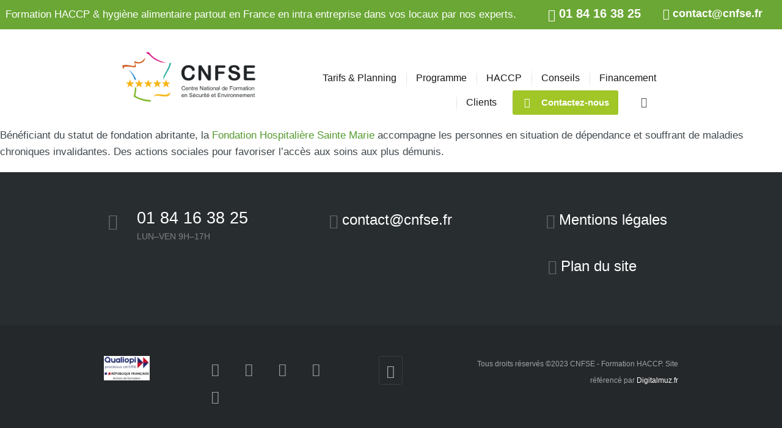

--- FILE ---
content_type: text/html; charset=UTF-8
request_url: https://formation-haccp.info/partner-view/fondation-hospitaliere-sainte-marie/
body_size: 44974
content:
<!DOCTYPE html>
<html lang="fr-FR" prefix="og: https://ogp.me/ns#">
<head>
	<meta charset="UTF-8" />
	<meta name="viewport" content="width=device-width, initial-scale=1">
	<link rel="profile" href="https://gmpg.org/xfn/11" />
	<link rel="pingback" href="https://formation-haccp.info/xmlrpc.php" />

	
<!-- Optimisation des moteurs de recherche par Rank Math PRO - https://rankmath.com/ -->
<title>Formation Haccp - Témoignages Clients | Fondation Hospitalière Ste Marie</title>
<link data-rocket-preload as="style" data-wpr-hosted-gf-parameters="family=Montserrat%3A100%2C200%2C300%2C400%2C500%2C600%2C700%2C800%2C900%7COpen%20Sans%3A100%2C200%2C300%2C400%2C500%2C600%2C700%2C800%2C900&subset=latin%2Clatin-ext%2Ccyrillic%2Ccyrillic-ext&display=swap" href="https://formation-haccp.info/wp-content/cache/fonts/1/google-fonts/css/3/4/3/2c0c1c9748621beadc692e885e412.css" rel="preload">
<link data-wpr-hosted-gf-parameters="family=Montserrat%3A100%2C200%2C300%2C400%2C500%2C600%2C700%2C800%2C900%7COpen%20Sans%3A100%2C200%2C300%2C400%2C500%2C600%2C700%2C800%2C900&subset=latin%2Clatin-ext%2Ccyrillic%2Ccyrillic-ext&display=swap" href="https://formation-haccp.info/wp-content/cache/fonts/1/google-fonts/css/3/4/3/2c0c1c9748621beadc692e885e412.css" media="print" onload="this.media=&#039;all&#039;" rel="stylesheet">
<noscript data-wpr-hosted-gf-parameters=""><link rel="stylesheet" href="https://fonts.googleapis.com/css?family=Montserrat%3A100%2C200%2C300%2C400%2C500%2C600%2C700%2C800%2C900%7COpen%20Sans%3A100%2C200%2C300%2C400%2C500%2C600%2C700%2C800%2C900&#038;subset=latin%2Clatin-ext%2Ccyrillic%2Ccyrillic-ext&#038;display=swap"></noscript>
<meta name="description" content="La Fondation Hospitalière Sainte Marie accompagne les personnes en situation de dépendance et souffrant de maladies chroniques invalidantes."/>
<meta name="robots" content="nofollow, noindex"/>
<meta property="og:locale" content="fr_FR" />
<meta property="og:type" content="article" />
<meta property="og:title" content="Formation Haccp - Témoignages Clients | Fondation Hospitalière Ste Marie" />
<meta property="og:description" content="La Fondation Hospitalière Sainte Marie accompagne les personnes en situation de dépendance et souffrant de maladies chroniques invalidantes." />
<meta property="og:url" content="https://formation-haccp.info/nos-clients/" />
<meta property="og:site_name" content="Formation Hygiène Alimentaire Haccp" />
<meta property="article:publisher" content="https://www.facebook.com/FormationCNFSE" />
<meta property="og:updated_time" content="2026-01-05T15:58:19+01:00" />
<meta property="og:image" content="https://formation-haccp.info/wp-content/uploads/2013/12/Fondation-Hospitalière-Sainte-Marie1.jpg" />
<meta property="og:image:secure_url" content="https://formation-haccp.info/wp-content/uploads/2013/12/Fondation-Hospitalière-Sainte-Marie1.jpg" />
<meta property="og:image:width" content="205" />
<meta property="og:image:height" content="205" />
<meta property="og:image:alt" content="Fondation Hospitalière Sainte Marie" />
<meta property="og:image:type" content="image/jpeg" />
<meta name="twitter:card" content="summary_large_image" />
<meta name="twitter:title" content="Formation Haccp - Témoignages Clients | Fondation Hospitalière Ste Marie" />
<meta name="twitter:description" content="La Fondation Hospitalière Sainte Marie accompagne les personnes en situation de dépendance et souffrant de maladies chroniques invalidantes." />
<meta name="twitter:site" content="@CNFSE_formation" />
<meta name="twitter:creator" content="@CNFSE_formation" />
<meta name="twitter:image" content="https://formation-haccp.info/wp-content/uploads/2013/12/Fondation-Hospitalière-Sainte-Marie1.jpg" />
<script type="application/ld+json" class="rank-math-schema-pro">{"@context":"https://schema.org","@graph":[{"@type":"BreadcrumbList","@id":"https://formation-haccp.info/nos-clients/#breadcrumb","itemListElement":[{"@type":"ListItem","position":"1","item":{"@id":"https://formation-haccp.info","name":"Accueil"}},{"@type":"ListItem","position":"2","item":{"@id":"https://formation-haccp.info/partner-view/fondation-hospitaliere-sainte-marie/","name":"Fondation Hospitali\u00e8re Sainte Marie"}}]}]}</script>
<!-- /Extension Rank Math WordPress SEO -->

<link rel='dns-prefetch' href='//www.googletagmanager.com' />
<link href='https://fonts.gstatic.com' crossorigin rel='preconnect' />
<link rel="alternate" type="application/rss+xml" title="Formation Hygiène Alimentaire Haccp &raquo; Flux" href="https://formation-haccp.info/feed/" />
<link rel="alternate" type="application/rss+xml" title="Formation Hygiène Alimentaire Haccp &raquo; Flux des commentaires" href="https://formation-haccp.info/comments/feed/" />
<link rel="alternate" type="application/rss+xml" title="Formation Hygiène Alimentaire Haccp &raquo; Fondation Hospitalière Sainte Marie Flux des commentaires" href="https://formation-haccp.info/partner-view/fondation-hospitaliere-sainte-marie/feed/" />
<link rel="alternate" title="oEmbed (JSON)" type="application/json+oembed" href="https://formation-haccp.info/wp-json/oembed/1.0/embed?url=https%3A%2F%2Fformation-haccp.info%2Fpartner-view%2Ffondation-hospitaliere-sainte-marie%2F" />
<link rel="alternate" title="oEmbed (XML)" type="text/xml+oembed" href="https://formation-haccp.info/wp-json/oembed/1.0/embed?url=https%3A%2F%2Fformation-haccp.info%2Fpartner-view%2Ffondation-hospitaliere-sainte-marie%2F&#038;format=xml" />
<style>@media screen and (max-width: 650px) {body {padding-bottom:60px;}}</style><style id='wp-img-auto-sizes-contain-inline-css' type='text/css'>
img:is([sizes=auto i],[sizes^="auto," i]){contain-intrinsic-size:3000px 1500px}
/*# sourceURL=wp-img-auto-sizes-contain-inline-css */
</style>
<link data-minify="1" rel='stylesheet' id='wp-customer-reviews-3-frontend-css' href='https://formation-haccp.info/wp-content/cache/background-css/1/formation-haccp.info/wp-content/cache/min/1/wp-content/plugins/wp-customer-reviews/css/wp-customer-reviews.css?ver=1767628256&wpr_t=1768841310' type='text/css' media='all' />
<style id='wp-emoji-styles-inline-css' type='text/css'>

	img.wp-smiley, img.emoji {
		display: inline !important;
		border: none !important;
		box-shadow: none !important;
		height: 1em !important;
		width: 1em !important;
		margin: 0 0.07em !important;
		vertical-align: -0.1em !important;
		background: none !important;
		padding: 0 !important;
	}
/*# sourceURL=wp-emoji-styles-inline-css */
</style>
<style id='wp-block-library-inline-css' type='text/css'>
:root{
  --wp-block-synced-color:#7a00df;
  --wp-block-synced-color--rgb:122, 0, 223;
  --wp-bound-block-color:var(--wp-block-synced-color);
  --wp-editor-canvas-background:#ddd;
  --wp-admin-theme-color:#007cba;
  --wp-admin-theme-color--rgb:0, 124, 186;
  --wp-admin-theme-color-darker-10:#006ba1;
  --wp-admin-theme-color-darker-10--rgb:0, 107, 160.5;
  --wp-admin-theme-color-darker-20:#005a87;
  --wp-admin-theme-color-darker-20--rgb:0, 90, 135;
  --wp-admin-border-width-focus:2px;
}
@media (min-resolution:192dpi){
  :root{
    --wp-admin-border-width-focus:1.5px;
  }
}
.wp-element-button{
  cursor:pointer;
}

:root .has-very-light-gray-background-color{
  background-color:#eee;
}
:root .has-very-dark-gray-background-color{
  background-color:#313131;
}
:root .has-very-light-gray-color{
  color:#eee;
}
:root .has-very-dark-gray-color{
  color:#313131;
}
:root .has-vivid-green-cyan-to-vivid-cyan-blue-gradient-background{
  background:linear-gradient(135deg, #00d084, #0693e3);
}
:root .has-purple-crush-gradient-background{
  background:linear-gradient(135deg, #34e2e4, #4721fb 50%, #ab1dfe);
}
:root .has-hazy-dawn-gradient-background{
  background:linear-gradient(135deg, #faaca8, #dad0ec);
}
:root .has-subdued-olive-gradient-background{
  background:linear-gradient(135deg, #fafae1, #67a671);
}
:root .has-atomic-cream-gradient-background{
  background:linear-gradient(135deg, #fdd79a, #004a59);
}
:root .has-nightshade-gradient-background{
  background:linear-gradient(135deg, #330968, #31cdcf);
}
:root .has-midnight-gradient-background{
  background:linear-gradient(135deg, #020381, #2874fc);
}
:root{
  --wp--preset--font-size--normal:16px;
  --wp--preset--font-size--huge:42px;
}

.has-regular-font-size{
  font-size:1em;
}

.has-larger-font-size{
  font-size:2.625em;
}

.has-normal-font-size{
  font-size:var(--wp--preset--font-size--normal);
}

.has-huge-font-size{
  font-size:var(--wp--preset--font-size--huge);
}

.has-text-align-center{
  text-align:center;
}

.has-text-align-left{
  text-align:left;
}

.has-text-align-right{
  text-align:right;
}

.has-fit-text{
  white-space:nowrap !important;
}

#end-resizable-editor-section{
  display:none;
}

.aligncenter{
  clear:both;
}

.items-justified-left{
  justify-content:flex-start;
}

.items-justified-center{
  justify-content:center;
}

.items-justified-right{
  justify-content:flex-end;
}

.items-justified-space-between{
  justify-content:space-between;
}

.screen-reader-text{
  border:0;
  clip-path:inset(50%);
  height:1px;
  margin:-1px;
  overflow:hidden;
  padding:0;
  position:absolute;
  width:1px;
  word-wrap:normal !important;
}

.screen-reader-text:focus{
  background-color:#ddd;
  clip-path:none;
  color:#444;
  display:block;
  font-size:1em;
  height:auto;
  left:5px;
  line-height:normal;
  padding:15px 23px 14px;
  text-decoration:none;
  top:5px;
  width:auto;
  z-index:100000;
}
html :where(.has-border-color){
  border-style:solid;
}

html :where([style*=border-top-color]){
  border-top-style:solid;
}

html :where([style*=border-right-color]){
  border-right-style:solid;
}

html :where([style*=border-bottom-color]){
  border-bottom-style:solid;
}

html :where([style*=border-left-color]){
  border-left-style:solid;
}

html :where([style*=border-width]){
  border-style:solid;
}

html :where([style*=border-top-width]){
  border-top-style:solid;
}

html :where([style*=border-right-width]){
  border-right-style:solid;
}

html :where([style*=border-bottom-width]){
  border-bottom-style:solid;
}

html :where([style*=border-left-width]){
  border-left-style:solid;
}
html :where(img[class*=wp-image-]){
  height:auto;
  max-width:100%;
}
:where(figure){
  margin:0 0 1em;
}

html :where(.is-position-sticky){
  --wp-admin--admin-bar--position-offset:var(--wp-admin--admin-bar--height, 0px);
}

@media screen and (max-width:600px){
  html :where(.is-position-sticky){
    --wp-admin--admin-bar--position-offset:0px;
  }
}

/*# sourceURL=wp-block-library-inline-css */
</style><style id='global-styles-inline-css' type='text/css'>
:root{--wp--preset--aspect-ratio--square: 1;--wp--preset--aspect-ratio--4-3: 4/3;--wp--preset--aspect-ratio--3-4: 3/4;--wp--preset--aspect-ratio--3-2: 3/2;--wp--preset--aspect-ratio--2-3: 2/3;--wp--preset--aspect-ratio--16-9: 16/9;--wp--preset--aspect-ratio--9-16: 9/16;--wp--preset--color--black: #000000;--wp--preset--color--cyan-bluish-gray: #abb8c3;--wp--preset--color--white: #FFF;--wp--preset--color--pale-pink: #f78da7;--wp--preset--color--vivid-red: #cf2e2e;--wp--preset--color--luminous-vivid-orange: #ff6900;--wp--preset--color--luminous-vivid-amber: #fcb900;--wp--preset--color--light-green-cyan: #7bdcb5;--wp--preset--color--vivid-green-cyan: #00d084;--wp--preset--color--pale-cyan-blue: #8ed1fc;--wp--preset--color--vivid-cyan-blue: #0693e3;--wp--preset--color--vivid-purple: #9b51e0;--wp--preset--color--primary: rgb(84, 155, 47);--wp--preset--color--secondary: #A2C438;--wp--preset--color--blue: #1E5181;--wp--preset--color--dark-gray: #282D30;--wp--preset--color--light-gray: #9BA0A2;--wp--preset--gradient--vivid-cyan-blue-to-vivid-purple: linear-gradient(135deg,rgb(6,147,227) 0%,rgb(155,81,224) 100%);--wp--preset--gradient--light-green-cyan-to-vivid-green-cyan: linear-gradient(135deg,rgb(122,220,180) 0%,rgb(0,208,130) 100%);--wp--preset--gradient--luminous-vivid-amber-to-luminous-vivid-orange: linear-gradient(135deg,rgb(252,185,0) 0%,rgb(255,105,0) 100%);--wp--preset--gradient--luminous-vivid-orange-to-vivid-red: linear-gradient(135deg,rgb(255,105,0) 0%,rgb(207,46,46) 100%);--wp--preset--gradient--very-light-gray-to-cyan-bluish-gray: linear-gradient(135deg,rgb(238,238,238) 0%,rgb(169,184,195) 100%);--wp--preset--gradient--cool-to-warm-spectrum: linear-gradient(135deg,rgb(74,234,220) 0%,rgb(151,120,209) 20%,rgb(207,42,186) 40%,rgb(238,44,130) 60%,rgb(251,105,98) 80%,rgb(254,248,76) 100%);--wp--preset--gradient--blush-light-purple: linear-gradient(135deg,rgb(255,206,236) 0%,rgb(152,150,240) 100%);--wp--preset--gradient--blush-bordeaux: linear-gradient(135deg,rgb(254,205,165) 0%,rgb(254,45,45) 50%,rgb(107,0,62) 100%);--wp--preset--gradient--luminous-dusk: linear-gradient(135deg,rgb(255,203,112) 0%,rgb(199,81,192) 50%,rgb(65,88,208) 100%);--wp--preset--gradient--pale-ocean: linear-gradient(135deg,rgb(255,245,203) 0%,rgb(182,227,212) 50%,rgb(51,167,181) 100%);--wp--preset--gradient--electric-grass: linear-gradient(135deg,rgb(202,248,128) 0%,rgb(113,206,126) 100%);--wp--preset--gradient--midnight: linear-gradient(135deg,rgb(2,3,129) 0%,rgb(40,116,252) 100%);--wp--preset--font-size--small: 19.5px;--wp--preset--font-size--medium: 20px;--wp--preset--font-size--large: 36.5px;--wp--preset--font-size--x-large: 42px;--wp--preset--font-size--normal: 22px;--wp--preset--font-size--huge: 49.5px;--wp--preset--spacing--20: 0.44rem;--wp--preset--spacing--30: 0.67rem;--wp--preset--spacing--40: 1rem;--wp--preset--spacing--50: 1.5rem;--wp--preset--spacing--60: 2.25rem;--wp--preset--spacing--70: 3.38rem;--wp--preset--spacing--80: 5.06rem;--wp--preset--shadow--natural: 6px 6px 9px rgba(0, 0, 0, 0.2);--wp--preset--shadow--deep: 12px 12px 50px rgba(0, 0, 0, 0.4);--wp--preset--shadow--sharp: 6px 6px 0px rgba(0, 0, 0, 0.2);--wp--preset--shadow--outlined: 6px 6px 0px -3px rgb(255, 255, 255), 6px 6px rgb(0, 0, 0);--wp--preset--shadow--crisp: 6px 6px 0px rgb(0, 0, 0);}:where(.is-layout-flex){gap: 0.5em;}:where(.is-layout-grid){gap: 0.5em;}body .is-layout-flex{display: flex;}.is-layout-flex{flex-wrap: wrap;align-items: center;}.is-layout-flex > :is(*, div){margin: 0;}body .is-layout-grid{display: grid;}.is-layout-grid > :is(*, div){margin: 0;}:where(.wp-block-columns.is-layout-flex){gap: 2em;}:where(.wp-block-columns.is-layout-grid){gap: 2em;}:where(.wp-block-post-template.is-layout-flex){gap: 1.25em;}:where(.wp-block-post-template.is-layout-grid){gap: 1.25em;}.has-black-color{color: var(--wp--preset--color--black) !important;}.has-cyan-bluish-gray-color{color: var(--wp--preset--color--cyan-bluish-gray) !important;}.has-white-color{color: var(--wp--preset--color--white) !important;}.has-pale-pink-color{color: var(--wp--preset--color--pale-pink) !important;}.has-vivid-red-color{color: var(--wp--preset--color--vivid-red) !important;}.has-luminous-vivid-orange-color{color: var(--wp--preset--color--luminous-vivid-orange) !important;}.has-luminous-vivid-amber-color{color: var(--wp--preset--color--luminous-vivid-amber) !important;}.has-light-green-cyan-color{color: var(--wp--preset--color--light-green-cyan) !important;}.has-vivid-green-cyan-color{color: var(--wp--preset--color--vivid-green-cyan) !important;}.has-pale-cyan-blue-color{color: var(--wp--preset--color--pale-cyan-blue) !important;}.has-vivid-cyan-blue-color{color: var(--wp--preset--color--vivid-cyan-blue) !important;}.has-vivid-purple-color{color: var(--wp--preset--color--vivid-purple) !important;}.has-black-background-color{background-color: var(--wp--preset--color--black) !important;}.has-cyan-bluish-gray-background-color{background-color: var(--wp--preset--color--cyan-bluish-gray) !important;}.has-white-background-color{background-color: var(--wp--preset--color--white) !important;}.has-pale-pink-background-color{background-color: var(--wp--preset--color--pale-pink) !important;}.has-vivid-red-background-color{background-color: var(--wp--preset--color--vivid-red) !important;}.has-luminous-vivid-orange-background-color{background-color: var(--wp--preset--color--luminous-vivid-orange) !important;}.has-luminous-vivid-amber-background-color{background-color: var(--wp--preset--color--luminous-vivid-amber) !important;}.has-light-green-cyan-background-color{background-color: var(--wp--preset--color--light-green-cyan) !important;}.has-vivid-green-cyan-background-color{background-color: var(--wp--preset--color--vivid-green-cyan) !important;}.has-pale-cyan-blue-background-color{background-color: var(--wp--preset--color--pale-cyan-blue) !important;}.has-vivid-cyan-blue-background-color{background-color: var(--wp--preset--color--vivid-cyan-blue) !important;}.has-vivid-purple-background-color{background-color: var(--wp--preset--color--vivid-purple) !important;}.has-black-border-color{border-color: var(--wp--preset--color--black) !important;}.has-cyan-bluish-gray-border-color{border-color: var(--wp--preset--color--cyan-bluish-gray) !important;}.has-white-border-color{border-color: var(--wp--preset--color--white) !important;}.has-pale-pink-border-color{border-color: var(--wp--preset--color--pale-pink) !important;}.has-vivid-red-border-color{border-color: var(--wp--preset--color--vivid-red) !important;}.has-luminous-vivid-orange-border-color{border-color: var(--wp--preset--color--luminous-vivid-orange) !important;}.has-luminous-vivid-amber-border-color{border-color: var(--wp--preset--color--luminous-vivid-amber) !important;}.has-light-green-cyan-border-color{border-color: var(--wp--preset--color--light-green-cyan) !important;}.has-vivid-green-cyan-border-color{border-color: var(--wp--preset--color--vivid-green-cyan) !important;}.has-pale-cyan-blue-border-color{border-color: var(--wp--preset--color--pale-cyan-blue) !important;}.has-vivid-cyan-blue-border-color{border-color: var(--wp--preset--color--vivid-cyan-blue) !important;}.has-vivid-purple-border-color{border-color: var(--wp--preset--color--vivid-purple) !important;}.has-vivid-cyan-blue-to-vivid-purple-gradient-background{background: var(--wp--preset--gradient--vivid-cyan-blue-to-vivid-purple) !important;}.has-light-green-cyan-to-vivid-green-cyan-gradient-background{background: var(--wp--preset--gradient--light-green-cyan-to-vivid-green-cyan) !important;}.has-luminous-vivid-amber-to-luminous-vivid-orange-gradient-background{background: var(--wp--preset--gradient--luminous-vivid-amber-to-luminous-vivid-orange) !important;}.has-luminous-vivid-orange-to-vivid-red-gradient-background{background: var(--wp--preset--gradient--luminous-vivid-orange-to-vivid-red) !important;}.has-very-light-gray-to-cyan-bluish-gray-gradient-background{background: var(--wp--preset--gradient--very-light-gray-to-cyan-bluish-gray) !important;}.has-cool-to-warm-spectrum-gradient-background{background: var(--wp--preset--gradient--cool-to-warm-spectrum) !important;}.has-blush-light-purple-gradient-background{background: var(--wp--preset--gradient--blush-light-purple) !important;}.has-blush-bordeaux-gradient-background{background: var(--wp--preset--gradient--blush-bordeaux) !important;}.has-luminous-dusk-gradient-background{background: var(--wp--preset--gradient--luminous-dusk) !important;}.has-pale-ocean-gradient-background{background: var(--wp--preset--gradient--pale-ocean) !important;}.has-electric-grass-gradient-background{background: var(--wp--preset--gradient--electric-grass) !important;}.has-midnight-gradient-background{background: var(--wp--preset--gradient--midnight) !important;}.has-small-font-size{font-size: var(--wp--preset--font-size--small) !important;}.has-medium-font-size{font-size: var(--wp--preset--font-size--medium) !important;}.has-large-font-size{font-size: var(--wp--preset--font-size--large) !important;}.has-x-large-font-size{font-size: var(--wp--preset--font-size--x-large) !important;}
/*# sourceURL=global-styles-inline-css */
</style>
<style id='core-block-supports-inline-css' type='text/css'>
/**
 * Core styles: block-supports
 */

/*# sourceURL=core-block-supports-inline-css */
</style>

<style id='classic-theme-styles-inline-css' type='text/css'>
/**
 * These rules are needed for backwards compatibility.
 * They should match the button element rules in the base theme.json file.
 */
.wp-block-button__link {
	color: #ffffff;
	background-color: #32373c;
	border-radius: 9999px; /* 100% causes an oval, but any explicit but really high value retains the pill shape. */

	/* This needs a low specificity so it won't override the rules from the button element if defined in theme.json. */
	box-shadow: none;
	text-decoration: none;

	/* The extra 2px are added to size solids the same as the outline versions.*/
	padding: calc(0.667em + 2px) calc(1.333em + 2px);

	font-size: 1.125em;
}

.wp-block-file__button {
	background: #32373c;
	color: #ffffff;
	text-decoration: none;
}

/*# sourceURL=/wp-includes/css/classic-themes.css */
</style>
<link data-minify="1" rel='stylesheet' id='lbmn-gutenberg-css' href='https://formation-haccp.info/wp-content/cache/min/1/wp-content/themes/seowp/gutenberg.css?ver=1767628256' type='text/css' media='all' />
<link rel='stylesheet' id='float-menu-pro-css' href='https://formation-haccp.info/wp-content/plugins/float-menu-pro/includes/pro/assets/css/style.min.css?ver=7.3' type='text/css' media='all' />
<link data-minify="1" rel='stylesheet' id='float-menu-pro-fontawesome-css' href='https://formation-haccp.info/wp-content/cache/min/1/wp-content/plugins/float-menu-pro/vendors/fontawesome/css/all.min.css?ver=1767628256' type='text/css' media='all' />
<link data-minify="1" rel='stylesheet' id='dslc-fontawesome-css' href='https://formation-haccp.info/wp-content/cache/min/1/wp-content/plugins/live-composer-page-builder/css/font-awesome.css?ver=1767628256' type='text/css' media='all' />
<link data-minify="1" rel='stylesheet' id='dslc-ext-css' href='https://formation-haccp.info/wp-content/cache/min/1/wp-content/themes/seowp/iconfont/style.css?ver=1767628256' type='text/css' media='all' />
<link data-minify="1" rel='stylesheet' id='dslc-social-css' href='https://formation-haccp.info/wp-content/cache/min/1/wp-content/themes/seowp/iconfont/social-share-icons.css?ver=1767628256' type='text/css' media='all' />
<link rel='stylesheet' id='dslc-plugins-css-css' href='https://formation-haccp.info/wp-content/cache/background-css/1/formation-haccp.info/wp-content/plugins/live-composer-page-builder/css/dist/frontend.plugins.min.css?ver=2.0.6&wpr_t=1768841310' type='text/css' media='all' />
<link rel='stylesheet' id='dslc-frontend-css-css' href='https://formation-haccp.info/wp-content/plugins/live-composer-page-builder/css/dist/frontend.min.css?ver=2.0.6' type='text/css' media='all' />
<link data-minify="1" rel='stylesheet' id='cmplz-general-css' href='https://formation-haccp.info/wp-content/cache/min/1/wp-content/plugins/complianz-gdpr/assets/css/cookieblocker.css?ver=1767628256' type='text/css' media='all' />
<link data-minify="1" rel='stylesheet' id='brb-public-main-css-css' href='https://formation-haccp.info/wp-content/cache/background-css/1/formation-haccp.info/wp-content/cache/min/1/wp-content/plugins/business-reviews-bundle/assets/css/public-main.css?ver=1767628256&wpr_t=1768841310' type='text/css' media='all' />
<link data-minify="1" rel='stylesheet' id='parent-style-css' href='https://formation-haccp.info/wp-content/cache/background-css/1/formation-haccp.info/wp-content/cache/min/1/wp-content/themes/seowp/style.css?ver=1767628256&wpr_t=1768841310' type='text/css' media='all' />
<link data-minify="1" rel='stylesheet' id='lc-opensstreetmap-css' href='https://formation-haccp.info/wp-content/cache/background-css/1/formation-haccp.info/wp-content/cache/min/1/wp-content/plugins/lc-extensions/extensions/openstreetmap/css/leaflet.css?ver=1767628256&wpr_t=1768841310' type='text/css' media='all' />
<link data-minify="1" rel='stylesheet' id='mmm_mega_main_menu-css' href='https://formation-haccp.info/wp-content/cache/background-css/1/formation-haccp.info/wp-content/cache/min/1/wp-content/plugins/mega_main_menu/src/css/cache.skin.css?ver=1767628256&wpr_t=1768841310' type='text/css' media='all' />
<link data-minify="1" rel='stylesheet' id='lbmn-style-css' href='https://formation-haccp.info/wp-content/cache/min/1/wp-content/themes/seowp-child/style.css?ver=1767628256' type='text/css' media='all' />
<style id='lbmn-style-inline-css' type='text/css'>

			.pseudo-preloader .global-container { z-index: 100; position: relative; }
			.pseudo-preloader .global-wrapper:before {
				position: absolute; content: ""; left: 0; top: 0; width: 100%; height: 100%;
				position: fixed; height: 100vh;
				-webkit-transition: all 0.3s;
				-webkit-transition-delay: 0.2s;
				-moz-transition: all 0.3s 0.2s;
				-o-transition: all 0.3s 0.2s;
				transition: all 0.3s 0.2s;
				z-index: 999999; background: #fff; }

			.pseudo-preloader .global-wrapper:after {
				width: 80px;
				height: 80px;
				content: "";		background: transparent var(--wpr-bg-ddbe395b-f9d5-43a6-8363-6048089c6b6a) no-repeat;		background-size: 80px 80px;
				position: fixed; display: block; left: 50%; top: 50vh; margin-left: -40px; z-index: 1000000;

				-webkit-transition: all 0.4s;
				-webkit-transition-delay: 0.4s;

				-moz-transition: all 0.4s 0.4s;
				-o-transition: all 0.4s 0.4s;
				transition: all 0.4s 0.4s;
			}

			html.content-loaded .global-wrapper:before,
			html.content-loaded .global-wrapper:after {
				opacity: 0; z-index: -1; color: rgba(0, 0, 0, 0);
				-webkit-transition: all 0.2s;
				-moz-transition: all 0.2s;
				-o-transition: all 0.2s;
				transition: all 0.2s; }
		
body, .global-wrapper {background-color:rgb(255, 255, 255);}body.boxed-page-layout {background-color:rgb(255, 255, 255);}body.boxed-page-layout:before {opacity:;}.notification-panel {background-color:rgb(84, 155, 47);}.notification-panel, .notification-panel * { color:rgb(154, 202, 66);}.notification-panel:before {min-height:40px;}.notification-panel:hover {background-color:rgb(107, 167, 53);}.notification-panel:hover, .notification-panel:hover * {color:rgb(255, 255, 255);}a {color:rgb(84, 155, 47);}a:hover {color:rgb(127, 178, 60);}div.editor-styles-wrapper .wp-block-button:not(.is-style-outline) .wp-block-button__link:not(.has-background),.entry-content .wp-block-button:not(.is-style-outline) .wp-block-button__link:not(.has-background) {background-color:rgb(84, 155, 47);}.has-primary-background-color {background-color:rgb(84, 155, 47);}.wp-block-button.is-style-outline .wp-block-button__link:not(.has-text-color) {color:rgb(84, 155, 47);}body, body .dslc-module-front {font-family:Helvetica,Arial,'DejaVu Sans','Liberation Sans',Freesans,sans-serif;line-height:27px;font-weight:300;color:rgb(65, 72, 77);}.site {font-size:17px;}p {margin-bottom:20px;}h1 {font-family:Helvetica,Arial,'DejaVu Sans','Liberation Sans',Freesans,sans-serif;font-size:42px;line-height:48px;font-weight:200;margin-bottom:25px;color:rgb(70, 72, 75);}h2 {font-family:Helvetica,Arial,'DejaVu Sans','Liberation Sans',Freesans,sans-serif;font-size:31px;line-height:38px;font-weight:300;margin-bottom:20px;color:rgb(39, 40, 43);}h3 {font-family:Helvetica,Arial,'DejaVu Sans','Liberation Sans',Freesans,sans-serif;font-size:24px;line-height:33px;font-weight:300;margin-bottom:20px;color:rgb(16, 16, 17);}h4 {font-family:Helvetica,Arial,'DejaVu Sans','Liberation Sans',Freesans,sans-serif;font-size:21px;line-height:29px;font-weight:300;margin-bottom:18px;color:rgb(53, 54, 57);}h5 {font-family:Helvetica,Arial,'DejaVu Sans','Liberation Sans',Freesans,sans-serif;font-size:17px;line-height:27px;font-weight:500;margin-bottom:25px;color:rgb(16, 16, 17);}h6 {font-family:Helvetica,Arial,'DejaVu Sans','Liberation Sans',Freesans,sans-serif;font-size:17px;line-height:27px;font-weight:400;margin-bottom:25px;color:rgb(70, 72, 75);}.calltoaction-area {background-color:rgb(54, 61, 65);height:160px;line-height:160px;}.calltoaction-area, .calltoaction-area * {color:rgb(255, 255, 255);}.calltoaction-area:hover {background-color:rgb(107, 167, 53);}.calltoaction-area:hover, .calltoaction-area:hover * { color:rgb(255, 255, 255); }.calltoaction-area__content {font-family:Helvetica,Arial,'DejaVu Sans','Liberation Sans',Freesans,sans-serif;font-weight:300;font-size:35px;}input[type="text"], input[type="password"], input[type="date"], input[type="datetime"], input[type="datetime-local"], input[type="month"], input[type="week"], input[type="email"], input[type="number"], input[type="search"], input[type="tel"], input[type="time"], input[type="url"], textarea {background:rgb(255, 255, 255);}
/*# sourceURL=lbmn-style-inline-css */
</style>
<style id='rocket-lazyload-inline-css' type='text/css'>
.rll-youtube-player{position:relative;padding-bottom:56.23%;height:0;overflow:hidden;max-width:100%;}.rll-youtube-player:focus-within{outline: 2px solid currentColor;outline-offset: 5px;}.rll-youtube-player iframe{position:absolute;top:0;left:0;width:100%;height:100%;z-index:100;background:0 0}.rll-youtube-player img{bottom:0;display:block;left:0;margin:auto;max-width:100%;width:100%;position:absolute;right:0;top:0;border:none;height:auto;-webkit-transition:.4s all;-moz-transition:.4s all;transition:.4s all}.rll-youtube-player img:hover{-webkit-filter:brightness(75%)}.rll-youtube-player .play{height:100%;width:100%;left:0;top:0;position:absolute;background:var(--wpr-bg-183d4a60-0253-4d3e-b014-05dd7cb8483d) no-repeat center;background-color: transparent !important;cursor:pointer;border:none;}.wp-embed-responsive .wp-has-aspect-ratio .rll-youtube-player{position:absolute;padding-bottom:0;width:100%;height:100%;top:0;bottom:0;left:0;right:0}
/*# sourceURL=rocket-lazyload-inline-css */
</style>
<link data-minify="1" rel='stylesheet' id='call-now-button-modern-style-css' href='https://formation-haccp.info/wp-content/cache/min/1/wp-content/plugins/call-now-button/resources/style/modern.css?ver=1767628256' type='text/css' media='all' />
<script type="text/javascript" src="https://formation-haccp.info/wp-includes/js/jquery/jquery.js?ver=3.7.1" id="jquery-core-js"></script>
<script data-minify="1" type="text/javascript" src="https://formation-haccp.info/wp-content/cache/min/1/wp-includes/js/jquery/jquery-migrate.js?ver=1767628256" id="jquery-migrate-js" data-rocket-defer defer></script>
<script type="text/javascript" id="stripe_nfpluginsettings-js-extra">
/* <![CDATA[ */
var stripe_nfpluginsettings = {"clearLogRestUrl":"https://formation-haccp.info/wp-json/ninja-forms-stripe/v1/debug-log/delete-all","clearLogButtonId":"stripe_clear_debug_logger","downloadLogRestUrl":"https://formation-haccp.info/wp-json/ninja-forms-stripe/v1/debug-log/get-all","downloadLogButtonId":"stripe_download_debug_logger","_wpnonce":"3140fd3ac9"};
//# sourceURL=stripe_nfpluginsettings-js-extra
/* ]]> */
</script>
<script data-minify="1" type="text/javascript" src="https://formation-haccp.info/wp-content/cache/min/1/wp-content/plugins/ninja-forms-stripe/assets/js/nfpluginsettings.js?ver=1767628256" id="stripe_nfpluginsettings-js" data-rocket-defer defer></script>
<script data-minify="1" type="text/javascript" src="https://formation-haccp.info/wp-content/cache/min/1/wp-content/plugins/wp-customer-reviews/js/wp-customer-reviews.js?ver=1767628256" id="wp-customer-reviews-3-frontend-js" data-rocket-defer defer></script>
<script type="text/javascript" async src="https://formation-haccp.info/wp-content/plugins/burst-statistics/assets/js/timeme/timeme.min.js?ver=1767620575" id="burst-timeme-js"></script>
<script type="text/javascript" async src="https://formation-haccp.info/wp-content/uploads/burst/js/burst.min.js?ver=1768810983" id="burst-js"></script>
<script type="text/javascript" src="https://formation-haccp.info/wp-content/plugins/live-composer-page-builder/js/dist/client_plugins.min.js?ver=2.0.6" id="dslc-plugins-js-js" data-rocket-defer defer></script>
<script type="text/javascript" src="https://formation-haccp.info/wp-content/plugins/sticky-menu-or-anything-on-scroll/assets/js/jq-sticky-anything.min.js?ver=2.1.1" id="stickyAnythingLib-js" data-rocket-defer defer></script>
<script type="text/javascript" id="brb-public-main-js-js-extra">
/* <![CDATA[ */
var brb_vars = {"ajaxurl":"https://formation-haccp.info/wp-admin/admin-ajax.php","gavatar":"https://formation-haccp.info/wp-content/plugins/business-reviews-bundle/assets/img/google_avatar.png"};
//# sourceURL=brb-public-main-js-js-extra
/* ]]> */
</script>
<script data-minify="1" type="text/javascript" defer="defer" src="https://formation-haccp.info/wp-content/cache/min/1/wp-content/plugins/business-reviews-bundle/assets/js/public-main.js?ver=1767628256" id="brb-public-main-js-js"></script>
<script data-minify="1" type="text/javascript" src="https://formation-haccp.info/wp-content/cache/min/1/wp-content/plugins/lc-extensions/extensions/openstreetmap/js/leaflet.js?ver=1767628256" id="lc-opensstreetmap-js-js" data-rocket-defer defer></script>

<!-- Extrait de code de la balise Google (gtag.js) ajouté par Site Kit -->
<!-- Extrait Google Analytics ajouté par Site Kit -->
<script type="text/javascript" src="https://www.googletagmanager.com/gtag/js?id=GT-5TPCM59" id="google_gtagjs-js" async></script>
<script type="text/javascript" id="google_gtagjs-js-after">
/* <![CDATA[ */
window.dataLayer = window.dataLayer || [];function gtag(){dataLayer.push(arguments);}
gtag("set","linker",{"domains":["formation-haccp.info"]});
gtag("js", new Date());
gtag("set", "developer_id.dZTNiMT", true);
gtag("config", "GT-5TPCM59");
//# sourceURL=google_gtagjs-js-after
/* ]]> */
</script>
<link rel="https://api.w.org/" href="https://formation-haccp.info/wp-json/" /><meta name="generator" content="Site Kit by Google 1.168.0" /><!-- Global site tag (gtag.js) - Google Analytics -->
<script type="text/plain" data-service="google-analytics" data-category="statistics" async data-cmplz-src="https://www.googletagmanager.com/gtag/js?id=UA-35626210-1"></script>
<script>
  window.dataLayer = window.dataLayer || [];
  function gtag(){dataLayer.push(arguments);}
  gtag('js', new Date());

  gtag('config', 'UA-35626210-1');
</script>
			<style>.cmplz-hidden {
					display: none !important;
				}</style><link rel="icon" href="https://formation-haccp.info/wp-content/uploads/cropped-favicon-CNFSE-32x32.png" sizes="32x32" />
<link rel="icon" href="https://formation-haccp.info/wp-content/uploads/cropped-favicon-CNFSE-192x192.png" sizes="192x192" />
<link rel="apple-touch-icon" href="https://formation-haccp.info/wp-content/uploads/cropped-favicon-CNFSE-180x180.png" />
<meta name="msapplication-TileImage" content="https://formation-haccp.info/wp-content/uploads/cropped-favicon-CNFSE-270x270.png" />
	<script type="text/javascript">
		function lbmn_passedFiveSeconds() {
			var el_html = document.getElementsByTagName( 'html' );
			if ( (typeof el_html.className !== 'undefined') && (el_html.className.indexOf( 'content-loaded' ) === -1) ) {
				el_html.className += ' content-loaded';
			}
		}
		setTimeout( lbmn_passedFiveSeconds, 5000 );
	</script>
			<style type="text/css" id="wp-custom-css">
			/*
Vous pouvez ajouter du CSS personnalisé ici.

Cliquez sur l’icône d’aide ci-dessus pour en savoir plus.
*/

#toggle_menu {cursor: pointer;}

/*a.rhc-event-link {
  pointer-events: none;  Disables the button completely. Better than just cursor: default;
}*/

@media only screen and (max-width: 768px), only screen and (max-device-width: 768px) {.screen {display:none;}}
@media only screen and (min-width: 769px), only screen and (min-device-width: 769px) {.mobile {display:none;}}

#dslc-module-35 .dslc-widget {
    margin-bottom: 10px;
}

#dslc-module-35 .dslc-widget ul li {
    list-style: none;
}

.dslc-info-box-content p {
    color: #fff;
}

#dslc-content .dslc-info-box-title h4 a {
    color: #fff;
}

div#dslc-module-770 {
    display: none;
}
#dslc-content .dslc-widgets-3-col .dslc-col {
    width: 100%;
}
#dslc-content .dslc-navigation {
	font-size:14px!important;
}
/* roboto-300 - latin */
@font-face {
  font-family: 'Roboto';
  font-style: normal;
  font-weight: 300;
  src: url('../wp-content/uploads/fonts/roboto-v20-latin-300.eot'); /* IE9 Compat Modes */
  src: local('Roboto Light'), local('Roboto-Light'),
       url('../wp-content/uploads/fonts/roboto-v20-latin-300.eot?#iefix') format('embedded-opentype'), /* IE6-IE8 */
       url('../wp-content/uploads/fonts/roboto-v20-latin-300.woff2') format('woff2'), /* Super Modern Browsers */
       url('../wp-content/uploads/fonts/roboto-v20-latin-300.woff') format('woff'), /* Modern Browsers */
       url('../wp-content/uploads/fonts/roboto-v20-latin-300.ttf') format('truetype'), /* Safari, Android, iOS */
       url('../wp-content/uploads/fonts/roboto-v20-latin-300.svg#Roboto') format('svg'); /* Legacy iOS */
}
/* roboto-regular - latin */
@font-face {
  font-family: 'Roboto';
  font-style: normal;
  font-weight: 400;
  src: url('../wp-content/uploads/fonts/roboto-v20-latin-regular.eot'); /* IE9 Compat Modes */
  src: local('Roboto'), local('Roboto-Regular'),
       url('../wp-content/uploads/fonts/roboto-v20-latin-regular.eot?#iefix') format('embedded-opentype'), /* IE6-IE8 */
       url('../wp-content/uploads/fonts/roboto-v20-latin-regular.woff2') format('woff2'), /* Super Modern Browsers */
       url('../wp-content/uploads/fonts/roboto-v20-latin-regular.woff') format('woff'), /* Modern Browsers */
       url('../wp-content/uploads/fonts/roboto-v20-latin-regular.ttf') format('truetype'), /* Safari, Android, iOS */
       url('../wp-content/uploads/fonts/roboto-v20-latin-regular.svg#Roboto') format('svg'); /* Legacy iOS */
}
/* roboto-500 - latin */
@font-face {
  font-family: 'Roboto';
  font-style: normal;
  font-weight: 500;
  src: url('../fonts/roboto-v20-latin-500.eot'); /* IE9 Compat Modes */
  src: local('Roboto Medium'), local('Roboto-Medium'),
       url('../wp-content/uploads/fonts/roboto-v20-latin-500.eot?#iefix') format('embedded-opentype'), /* IE6-IE8 */
       url('../wp-content/uploads/fonts/roboto-v20-latin-500.woff2') format('woff2'), /* Super Modern Browsers */
       url('../wp-content/uploads/fonts/roboto-v20-latin-500.woff') format('woff'), /* Modern Browsers */
       url('../wp-content/uploads/fonts/roboto-v20-latin-500.ttf') format('truetype'), /* Safari, Android, iOS */
       url('../wp-content/uploads/fonts/roboto-v20-latin-500.svg#Roboto') format('svg'); /* Legacy iOS */
}
/*top header mobile*/
@media only screen and (max-width: 767px) {
div#dslc-module-605901e5977 {
    display: none;
}
#dslc-module-235f16806ad .dslc-button {
    text-align: center!important;
	  padding:0!important;
}
div#dslc-module-nfd445u133 {
    text-align: center;
}
}
/*event*/
.single-event.event-page {
    width: 100%;
}
.entry-header {
    background-color: #1994d6;
    padding: 10px 0;
}
.entry-title {
    text-align: center;
}
.entry-title {
    text-align: center;
    color: white;
}
.fe-extrainfo-container2.row-fluid {
    padding: 0 15%;
    background-color: #6fbee8;
    color:  #14628c;
}
.single-event-venue-holder {
    display: none;
}

/*popup*/
.nf-before-form-content {
    display: none;
}
textarea#nf-field-71 {
    max-height: 50px;
}
input#nf-field-70, input#nf-field-73 {
    border: 1px solid silver!important;
}
.fm-title {
    font-weight: 700;
    text-align: center;
    display: block!important;
}
input#nf-field-69, textarea#nf-field-71 {
    max-width: none!important;
}
.fm-close {
    top: -35px!important;
    right: 0px!important;
}
.fm-head {
    padding: 9px 8px!important!important;
}
.fm-body {
    padding: 0!important;
}
.nf-form-layout {
    margin: 0 10px;
}
input#nf-field-72 {
    background-color: #f23d3d;
    color: white;
    font-weight: 700;
}
input#nf-field-72:hover {
    background-color:white ;
    color: #f23d3d;
		border: 1px solid #f23d3d;
}
#nf-field-108-wrap .nf-field-label, #nf-field-69-wrap .nf-field-label, #nf-field-73-wrap .nf-field-label, #nf-field-70-wrap .nf-field-label{
    margin-bottom: 0;
}
#nf-field-108-container, .nf-field-container, #nf-field-69-container, .nf-field-container, #nf-field-70-container, .nf-field-container, #nf-field-73-container, .nf-field-container {
    margin-bottom: 10px;
}
/*video*/
.haccp_video {
	position: relative;
	padding-bottom: 56.25%; /* Ratio 16:9 */
	height: 0;
	overflow: hidden;
	width: 100%;
}
div#nf-form-1-cont {
    background-color: #6ba735;
    padding: 10px 5px;
    border-radius: 5px;
    color: white;
}
/*inscription*/
div.nf-form-content {
	background-color:white;
	padding:10px;
	border-radius:5px;
	margin-bottom:10px;
	border: 1px solid #99c74d;
}
label#nf-label-class-field-68_1-0, label#nf-label-class-field-68_1-1, label#nf-label-class-field-68_1-2 {
    background-repeat: no-repeat;
    background-position: center left;
    background-size: contain;
		margin-bottom:5px;
}
label#nf-label-class-field-68_1-0 {
	background-image: var(--wpr-bg-659f4769-5ed2-46ff-8e65-76d3c980360b);
	padding-left:35px!important;
}
label#nf-label-class-field-68_1-1 {
	background-image: var(--wpr-bg-60db82f2-335e-4649-a212-72f852aa9c09);
	padding-left:145px!important;
}
label#nf-label-class-field-68_1-2 {
    background-image: var(--wpr-bg-1d395a16-fbd5-42b7-967a-d0d362157506);
	padding-left:25px!important;
}

#dslc-module-b503cd60f49 .nf-response-msg, #dslc-module-b503cd60f49 .nf-response-msg * {
    color: #32580a;
}
input#nf-field-86_1 {
    width: 20px;
    height: 20px;
    margin-left: 15px;
}
#nf-form-11_1-cont .nf-field-container.html-container .nf-field-label {
	display: contents;
}
label#nf-label-field-65_1, label#nf-label-field-85_1, label#nf-label-field-74_1 {
	margin: 0 auto 10px auto;
}
/*widget form*/
div#nf-form-1-cont {
  color: #000;
}
/*event*/
.rhc.fe-extrainfo-container {
    margin-bottom: 0;
}
.single-event-gmap-holder {
    display: none;
}
/*formulaire header*/
#dem-form {
	display: none;
	overflow: hidden;
  transition: transform 15000ms ease-in-out;
	width:100%!important;
}
#dem-form .nf-form-layout {
    margin: 0!important;
}
#dem-form div.nf-form-content {
    background-color: #4797d1!important;
    padding: 0!important;
		margin: 0!important;
    border-radius: 0!important;
    border: none!important;
}
#dem-form .nf-row {
		width: 80%!important;
    margin: 0 auto!important;
}
#dem-form .ninja-forms-form-wrap .nf-input-limit {
    display: none!important;
}
#dem-form .ninja-forms-form-wrap .field-wrap label {
    display: none!important;
}
#dem-form .nf-multi-cell .nf-cell {
    padding: 0!important;
    margin: 0!important;
}
#dem-form input#nf-field-87, #dem-form input#nf-field-88, #dem-form input#nf-field-89, #dem-form select#nf-field-94 {
    margin-top: 15px!important;
		background-color: white !important;
		color: #acaeae !important;
}		</style>
		<meta property="og:title" content="Fondation Hospitalière Sainte Marie" />
<meta property="og:description" content="" />
<noscript><style id="rocket-lazyload-nojs-css">.rll-youtube-player, [data-lazy-src]{display:none !important;}</style></noscript><link data-minify="1" rel='stylesheet' id='dashicons-css' href='https://formation-haccp.info/wp-content/cache/min/1/wp-includes/css/dashicons.css?ver=1767628256' type='text/css' media='all' />
<link data-minify="1" rel='stylesheet' id='nf-display-css' href='https://formation-haccp.info/wp-content/cache/background-css/1/formation-haccp.info/wp-content/cache/min/1/wp-content/plugins/ninja-forms/assets/css/display-structure.css?ver=1767628256&wpr_t=1768841310' type='text/css' media='all' />
<link data-minify="1" rel='stylesheet' id='nf-layout-front-end-css' href='https://formation-haccp.info/wp-content/cache/min/1/wp-content/plugins/ninja-forms-style/layouts/assets/css/display-structure.css?ver=1767628256' type='text/css' media='all' />
<style id="wpr-lazyload-bg-container"></style><style id="wpr-lazyload-bg-exclusion"></style>
<noscript>
<style id="wpr-lazyload-bg-nostyle">div.wpcr3_rating_style1_base{--wpr-bg-787bd637-0fa6-4cfd-b000-ac567c0f34e0: url('https://formation-haccp.info/wp-content/plugins/wp-customer-reviews/css/newstars.png');}div.wpcr3_rating_style1_average{--wpr-bg-327d9393-891d-4724-80d4-fe99c1c441dd: url('https://formation-haccp.info/wp-content/plugins/wp-customer-reviews/css/newstars.png');}div.wpcr3_rating_style1_score{--wpr-bg-874da198-0f7c-458b-a387-b65718a08ef3: url('https://formation-haccp.info/wp-content/plugins/wp-customer-reviews/css/newstars.png');}div.wpcr3_rating_style1_score div:hover{--wpr-bg-742396b1-86ff-428c-bea8-b4bad6e0abcd: url('https://formation-haccp.info/wp-content/plugins/wp-customer-reviews/css/newstars.png');}.owl-item.loading{--wpr-bg-e07cb2c2-a5ec-4c36-91d3-25d2f891f449: url('https://formation-haccp.info/wp-content/plugins/live-composer-page-builder/css/dist/AjaxLoader.gif');}.rpi-logo-google.rpi-logo_after::after,.rpi-logo-google::before{--wpr-bg-a5e02f2e-72db-438a-bd0f-8859c7ab3683: url('https://formation-haccp.info/wp-content/plugins/business-reviews-bundle/assets/img/icons.svg#rpi-logo-g');}.rpi-logo-facebook.rpi-logo_after::after,.rpi-logo-facebook::before{--wpr-bg-b5eae238-a488-415b-a8f3-cd09400679cf: url('https://formation-haccp.info/wp-content/plugins/business-reviews-bundle/assets/img/icons.svg#rpi-logo-f');}.rpi-logo-yelp.rpi-logo_after::after,.rpi-logo-yelp::before{--wpr-bg-03cd9ea9-aee7-43e1-a1ab-30fac8691f5e: url('https://formation-haccp.info/wp-content/plugins/business-reviews-bundle/assets/img/icons.svg#rpi-logo-y');}select,select[size="0"],select[size="1"]{--wpr-bg-5e07d611-6b29-42af-b141-f8249ff76ef7: url('https://formation-haccp.info/wp-content/themes/seowp/images/select_arrow.png');}.leaflet-control-layers-toggle{--wpr-bg-b5b7c1ee-c048-47b4-ab3e-17fdbe9b2ce5: url('https://formation-haccp.info/wp-content/plugins/lc-extensions/extensions/openstreetmap/css/images/layers.png');}.leaflet-retina .leaflet-control-layers-toggle{--wpr-bg-6be788c6-5461-4ce6-bccb-a26453afafb0: url('https://formation-haccp.info/wp-content/plugins/lc-extensions/extensions/openstreetmap/css/images/layers-2x.png');}.leaflet-default-icon-path{--wpr-bg-3b339218-bfee-479f-bb9a-392b96f22d44: url('https://formation-haccp.info/wp-content/plugins/lc-extensions/extensions/openstreetmap/images/marker-icon.png');}i.ci-icon-flag-spain:before{--wpr-bg-c138df03-1739-4088-ae18-f7dd10e9c941: url('http://188.165.229.15/haccp2/wp-content/themes/seowp/images/flag-spain.png');}i.ci-icon-flag-italy:before{--wpr-bg-1c5d430d-eb6f-4699-b128-a8bf8615e057: url('http://188.165.229.15/haccp2/wp-content/themes/seowp/images/flag-italy.png');}i.ci-icon-flag-france:before{--wpr-bg-54e5ec17-d791-4fd2-8133-bd0645d9da2e: url('http://188.165.229.15/haccp2/wp-content/themes/seowp/images/flag-france.png');}i.ci-icon-flag-uk:before{--wpr-bg-3ca04a47-4e00-4e2d-b037-9c34d24e599e: url('http://188.165.229.15/haccp2/wp-content/themes/seowp/images/flag-uk.png');}i.ci-icon-flag-us:before{--wpr-bg-8e3e1ea9-ff91-4ebb-84ba-48433765cd6a: url('http://188.165.229.15/haccp2/wp-content/themes/seowp/images/flag-us.png');}i.ci-icon-flag-austria:before{--wpr-bg-6a4db323-4591-40a2-979b-144819551752: url('http://188.165.229.15/haccp2/wp-content/themes/seowp/images/flag-austria.png');}i.ci-icon-flag-belgium:before{--wpr-bg-a7a557d0-4688-44f1-afe0-62ec4f895be4: url('http://188.165.229.15/haccp2/wp-content/themes/seowp/images/flag-belgium.png');}i.ci-icon-flag-germany:before{--wpr-bg-d571a7e2-4300-4583-bbb3-928d185cc4b8: url('http://188.165.229.15/haccp2/wp-content/themes/seowp/images/flag-germany.png');}i.ci-icon-flag-netherlands:before{--wpr-bg-61b3a74e-ffbc-4d05-994e-ab70e642f446: url('http://188.165.229.15/haccp2/wp-content/themes/seowp/images/flag-netherlands.png');}i.ci-icon-flag-poland:before{--wpr-bg-ef2ae095-a318-4ad3-aa37-a446e93582b7: url('http://188.165.229.15/haccp2/wp-content/themes/seowp/images/flag-poland.png');}i.ci-icon-flag-portugal:before{--wpr-bg-ec1ca0e0-d9cf-4b22-812c-9a739fd9daa2: url('http://188.165.229.15/haccp2/wp-content/themes/seowp/images/flag-portugal.png');}i.ci-icon-flag-romania:before{--wpr-bg-81529db5-1ef4-4c52-92e3-08cd9f0638d9: url('http://188.165.229.15/haccp2/wp-content/themes/seowp/images/flag-romania.png');}i.ci-icon-flag-russia:before{--wpr-bg-9acbddd3-734c-461c-ae87-68a3c5556251: url('http://188.165.229.15/haccp2/wp-content/themes/seowp/images/flag-russia.png');}i.ci-icon-flag-ukraine:before{--wpr-bg-b2794cc5-c5b1-405d-8701-d058f0f9019b: url('http://188.165.229.15/haccp2/wp-content/themes/seowp/images/flag-ukraine.png');}.nf-help{--wpr-bg-c5bc2126-f6dd-4e11-8066-5e31f2b85d9a: url('https://formation-haccp.info/wp-content/plugins/ninja-forms/assets/img/help-info.png');}.pseudo-preloader .global-wrapper:after{--wpr-bg-ddbe395b-f9d5-43a6-8363-6048089c6b6a: url('https://formation-haccp.info/wp-content/themes/seowp/images/preloader.gif');}.rll-youtube-player .play{--wpr-bg-183d4a60-0253-4d3e-b014-05dd7cb8483d: url('https://formation-haccp.info/wp-content/plugins/wp-rocket/assets/img/youtube.png');}label#nf-label-class-field-68_1-0{--wpr-bg-659f4769-5ed2-46ff-8e65-76d3c980360b: url('https://formation-haccp.info/wp-content/uploads/logo-paypal.png');}label#nf-label-class-field-68_1-1{--wpr-bg-60db82f2-335e-4649-a212-72f852aa9c09: url('https://formation-haccp.info/wp-content/uploads/logo-stripe-carte.png');}label#nf-label-class-field-68_1-2{--wpr-bg-1d395a16-fbd5-42b7-967a-d0d362157506: url('https://formation-haccp.info/wp-content/uploads/logo-virement.png');}</style>
</noscript>
<script type="application/javascript">const rocket_pairs = [{"selector":"div.wpcr3_rating_style1_base","style":"div.wpcr3_rating_style1_base{--wpr-bg-787bd637-0fa6-4cfd-b000-ac567c0f34e0: url('https:\/\/formation-haccp.info\/wp-content\/plugins\/wp-customer-reviews\/css\/newstars.png');}","hash":"787bd637-0fa6-4cfd-b000-ac567c0f34e0","url":"https:\/\/formation-haccp.info\/wp-content\/plugins\/wp-customer-reviews\/css\/newstars.png"},{"selector":"div.wpcr3_rating_style1_average","style":"div.wpcr3_rating_style1_average{--wpr-bg-327d9393-891d-4724-80d4-fe99c1c441dd: url('https:\/\/formation-haccp.info\/wp-content\/plugins\/wp-customer-reviews\/css\/newstars.png');}","hash":"327d9393-891d-4724-80d4-fe99c1c441dd","url":"https:\/\/formation-haccp.info\/wp-content\/plugins\/wp-customer-reviews\/css\/newstars.png"},{"selector":"div.wpcr3_rating_style1_score","style":"div.wpcr3_rating_style1_score{--wpr-bg-874da198-0f7c-458b-a387-b65718a08ef3: url('https:\/\/formation-haccp.info\/wp-content\/plugins\/wp-customer-reviews\/css\/newstars.png');}","hash":"874da198-0f7c-458b-a387-b65718a08ef3","url":"https:\/\/formation-haccp.info\/wp-content\/plugins\/wp-customer-reviews\/css\/newstars.png"},{"selector":"div.wpcr3_rating_style1_score div","style":"div.wpcr3_rating_style1_score div:hover{--wpr-bg-742396b1-86ff-428c-bea8-b4bad6e0abcd: url('https:\/\/formation-haccp.info\/wp-content\/plugins\/wp-customer-reviews\/css\/newstars.png');}","hash":"742396b1-86ff-428c-bea8-b4bad6e0abcd","url":"https:\/\/formation-haccp.info\/wp-content\/plugins\/wp-customer-reviews\/css\/newstars.png"},{"selector":".owl-item.loading","style":".owl-item.loading{--wpr-bg-e07cb2c2-a5ec-4c36-91d3-25d2f891f449: url('https:\/\/formation-haccp.info\/wp-content\/plugins\/live-composer-page-builder\/css\/dist\/AjaxLoader.gif');}","hash":"e07cb2c2-a5ec-4c36-91d3-25d2f891f449","url":"https:\/\/formation-haccp.info\/wp-content\/plugins\/live-composer-page-builder\/css\/dist\/AjaxLoader.gif"},{"selector":".rpi-logo-google.rpi-logo_after,.rpi-logo-google","style":".rpi-logo-google.rpi-logo_after::after,.rpi-logo-google::before{--wpr-bg-a5e02f2e-72db-438a-bd0f-8859c7ab3683: url('https:\/\/formation-haccp.info\/wp-content\/plugins\/business-reviews-bundle\/assets\/img\/icons.svg#rpi-logo-g');}","hash":"a5e02f2e-72db-438a-bd0f-8859c7ab3683","url":"https:\/\/formation-haccp.info\/wp-content\/plugins\/business-reviews-bundle\/assets\/img\/icons.svg#rpi-logo-g"},{"selector":".rpi-logo-facebook.rpi-logo_after,.rpi-logo-facebook","style":".rpi-logo-facebook.rpi-logo_after::after,.rpi-logo-facebook::before{--wpr-bg-b5eae238-a488-415b-a8f3-cd09400679cf: url('https:\/\/formation-haccp.info\/wp-content\/plugins\/business-reviews-bundle\/assets\/img\/icons.svg#rpi-logo-f');}","hash":"b5eae238-a488-415b-a8f3-cd09400679cf","url":"https:\/\/formation-haccp.info\/wp-content\/plugins\/business-reviews-bundle\/assets\/img\/icons.svg#rpi-logo-f"},{"selector":".rpi-logo-yelp.rpi-logo_after,.rpi-logo-yelp","style":".rpi-logo-yelp.rpi-logo_after::after,.rpi-logo-yelp::before{--wpr-bg-03cd9ea9-aee7-43e1-a1ab-30fac8691f5e: url('https:\/\/formation-haccp.info\/wp-content\/plugins\/business-reviews-bundle\/assets\/img\/icons.svg#rpi-logo-y');}","hash":"03cd9ea9-aee7-43e1-a1ab-30fac8691f5e","url":"https:\/\/formation-haccp.info\/wp-content\/plugins\/business-reviews-bundle\/assets\/img\/icons.svg#rpi-logo-y"},{"selector":"select,select[size=\"0\"],select[size=\"1\"]","style":"select,select[size=\"0\"],select[size=\"1\"]{--wpr-bg-5e07d611-6b29-42af-b141-f8249ff76ef7: url('https:\/\/formation-haccp.info\/wp-content\/themes\/seowp\/images\/select_arrow.png');}","hash":"5e07d611-6b29-42af-b141-f8249ff76ef7","url":"https:\/\/formation-haccp.info\/wp-content\/themes\/seowp\/images\/select_arrow.png"},{"selector":".leaflet-control-layers-toggle","style":".leaflet-control-layers-toggle{--wpr-bg-b5b7c1ee-c048-47b4-ab3e-17fdbe9b2ce5: url('https:\/\/formation-haccp.info\/wp-content\/plugins\/lc-extensions\/extensions\/openstreetmap\/css\/images\/layers.png');}","hash":"b5b7c1ee-c048-47b4-ab3e-17fdbe9b2ce5","url":"https:\/\/formation-haccp.info\/wp-content\/plugins\/lc-extensions\/extensions\/openstreetmap\/css\/images\/layers.png"},{"selector":".leaflet-retina .leaflet-control-layers-toggle","style":".leaflet-retina .leaflet-control-layers-toggle{--wpr-bg-6be788c6-5461-4ce6-bccb-a26453afafb0: url('https:\/\/formation-haccp.info\/wp-content\/plugins\/lc-extensions\/extensions\/openstreetmap\/css\/images\/layers-2x.png');}","hash":"6be788c6-5461-4ce6-bccb-a26453afafb0","url":"https:\/\/formation-haccp.info\/wp-content\/plugins\/lc-extensions\/extensions\/openstreetmap\/css\/images\/layers-2x.png"},{"selector":".leaflet-default-icon-path","style":".leaflet-default-icon-path{--wpr-bg-3b339218-bfee-479f-bb9a-392b96f22d44: url('https:\/\/formation-haccp.info\/wp-content\/plugins\/lc-extensions\/extensions\/openstreetmap\/images\/marker-icon.png');}","hash":"3b339218-bfee-479f-bb9a-392b96f22d44","url":"https:\/\/formation-haccp.info\/wp-content\/plugins\/lc-extensions\/extensions\/openstreetmap\/images\/marker-icon.png"},{"selector":"i.ci-icon-flag-spain","style":"i.ci-icon-flag-spain:before{--wpr-bg-c138df03-1739-4088-ae18-f7dd10e9c941: url('http:\/\/188.165.229.15\/haccp2\/wp-content\/themes\/seowp\/images\/flag-spain.png');}","hash":"c138df03-1739-4088-ae18-f7dd10e9c941","url":"http:\/\/188.165.229.15\/haccp2\/wp-content\/themes\/seowp\/images\/flag-spain.png"},{"selector":"i.ci-icon-flag-italy","style":"i.ci-icon-flag-italy:before{--wpr-bg-1c5d430d-eb6f-4699-b128-a8bf8615e057: url('http:\/\/188.165.229.15\/haccp2\/wp-content\/themes\/seowp\/images\/flag-italy.png');}","hash":"1c5d430d-eb6f-4699-b128-a8bf8615e057","url":"http:\/\/188.165.229.15\/haccp2\/wp-content\/themes\/seowp\/images\/flag-italy.png"},{"selector":"i.ci-icon-flag-france","style":"i.ci-icon-flag-france:before{--wpr-bg-54e5ec17-d791-4fd2-8133-bd0645d9da2e: url('http:\/\/188.165.229.15\/haccp2\/wp-content\/themes\/seowp\/images\/flag-france.png');}","hash":"54e5ec17-d791-4fd2-8133-bd0645d9da2e","url":"http:\/\/188.165.229.15\/haccp2\/wp-content\/themes\/seowp\/images\/flag-france.png"},{"selector":"i.ci-icon-flag-uk","style":"i.ci-icon-flag-uk:before{--wpr-bg-3ca04a47-4e00-4e2d-b037-9c34d24e599e: url('http:\/\/188.165.229.15\/haccp2\/wp-content\/themes\/seowp\/images\/flag-uk.png');}","hash":"3ca04a47-4e00-4e2d-b037-9c34d24e599e","url":"http:\/\/188.165.229.15\/haccp2\/wp-content\/themes\/seowp\/images\/flag-uk.png"},{"selector":"i.ci-icon-flag-us","style":"i.ci-icon-flag-us:before{--wpr-bg-8e3e1ea9-ff91-4ebb-84ba-48433765cd6a: url('http:\/\/188.165.229.15\/haccp2\/wp-content\/themes\/seowp\/images\/flag-us.png');}","hash":"8e3e1ea9-ff91-4ebb-84ba-48433765cd6a","url":"http:\/\/188.165.229.15\/haccp2\/wp-content\/themes\/seowp\/images\/flag-us.png"},{"selector":"i.ci-icon-flag-austria","style":"i.ci-icon-flag-austria:before{--wpr-bg-6a4db323-4591-40a2-979b-144819551752: url('http:\/\/188.165.229.15\/haccp2\/wp-content\/themes\/seowp\/images\/flag-austria.png');}","hash":"6a4db323-4591-40a2-979b-144819551752","url":"http:\/\/188.165.229.15\/haccp2\/wp-content\/themes\/seowp\/images\/flag-austria.png"},{"selector":"i.ci-icon-flag-belgium","style":"i.ci-icon-flag-belgium:before{--wpr-bg-a7a557d0-4688-44f1-afe0-62ec4f895be4: url('http:\/\/188.165.229.15\/haccp2\/wp-content\/themes\/seowp\/images\/flag-belgium.png');}","hash":"a7a557d0-4688-44f1-afe0-62ec4f895be4","url":"http:\/\/188.165.229.15\/haccp2\/wp-content\/themes\/seowp\/images\/flag-belgium.png"},{"selector":"i.ci-icon-flag-germany","style":"i.ci-icon-flag-germany:before{--wpr-bg-d571a7e2-4300-4583-bbb3-928d185cc4b8: url('http:\/\/188.165.229.15\/haccp2\/wp-content\/themes\/seowp\/images\/flag-germany.png');}","hash":"d571a7e2-4300-4583-bbb3-928d185cc4b8","url":"http:\/\/188.165.229.15\/haccp2\/wp-content\/themes\/seowp\/images\/flag-germany.png"},{"selector":"i.ci-icon-flag-netherlands","style":"i.ci-icon-flag-netherlands:before{--wpr-bg-61b3a74e-ffbc-4d05-994e-ab70e642f446: url('http:\/\/188.165.229.15\/haccp2\/wp-content\/themes\/seowp\/images\/flag-netherlands.png');}","hash":"61b3a74e-ffbc-4d05-994e-ab70e642f446","url":"http:\/\/188.165.229.15\/haccp2\/wp-content\/themes\/seowp\/images\/flag-netherlands.png"},{"selector":"i.ci-icon-flag-poland","style":"i.ci-icon-flag-poland:before{--wpr-bg-ef2ae095-a318-4ad3-aa37-a446e93582b7: url('http:\/\/188.165.229.15\/haccp2\/wp-content\/themes\/seowp\/images\/flag-poland.png');}","hash":"ef2ae095-a318-4ad3-aa37-a446e93582b7","url":"http:\/\/188.165.229.15\/haccp2\/wp-content\/themes\/seowp\/images\/flag-poland.png"},{"selector":"i.ci-icon-flag-portugal","style":"i.ci-icon-flag-portugal:before{--wpr-bg-ec1ca0e0-d9cf-4b22-812c-9a739fd9daa2: url('http:\/\/188.165.229.15\/haccp2\/wp-content\/themes\/seowp\/images\/flag-portugal.png');}","hash":"ec1ca0e0-d9cf-4b22-812c-9a739fd9daa2","url":"http:\/\/188.165.229.15\/haccp2\/wp-content\/themes\/seowp\/images\/flag-portugal.png"},{"selector":"i.ci-icon-flag-romania","style":"i.ci-icon-flag-romania:before{--wpr-bg-81529db5-1ef4-4c52-92e3-08cd9f0638d9: url('http:\/\/188.165.229.15\/haccp2\/wp-content\/themes\/seowp\/images\/flag-romania.png');}","hash":"81529db5-1ef4-4c52-92e3-08cd9f0638d9","url":"http:\/\/188.165.229.15\/haccp2\/wp-content\/themes\/seowp\/images\/flag-romania.png"},{"selector":"i.ci-icon-flag-russia","style":"i.ci-icon-flag-russia:before{--wpr-bg-9acbddd3-734c-461c-ae87-68a3c5556251: url('http:\/\/188.165.229.15\/haccp2\/wp-content\/themes\/seowp\/images\/flag-russia.png');}","hash":"9acbddd3-734c-461c-ae87-68a3c5556251","url":"http:\/\/188.165.229.15\/haccp2\/wp-content\/themes\/seowp\/images\/flag-russia.png"},{"selector":"i.ci-icon-flag-ukraine","style":"i.ci-icon-flag-ukraine:before{--wpr-bg-b2794cc5-c5b1-405d-8701-d058f0f9019b: url('http:\/\/188.165.229.15\/haccp2\/wp-content\/themes\/seowp\/images\/flag-ukraine.png');}","hash":"b2794cc5-c5b1-405d-8701-d058f0f9019b","url":"http:\/\/188.165.229.15\/haccp2\/wp-content\/themes\/seowp\/images\/flag-ukraine.png"},{"selector":".nf-help","style":".nf-help{--wpr-bg-c5bc2126-f6dd-4e11-8066-5e31f2b85d9a: url('https:\/\/formation-haccp.info\/wp-content\/plugins\/ninja-forms\/assets\/img\/help-info.png');}","hash":"c5bc2126-f6dd-4e11-8066-5e31f2b85d9a","url":"https:\/\/formation-haccp.info\/wp-content\/plugins\/ninja-forms\/assets\/img\/help-info.png"},{"selector":".pseudo-preloader .global-wrapper","style":".pseudo-preloader .global-wrapper:after{--wpr-bg-ddbe395b-f9d5-43a6-8363-6048089c6b6a: url('https:\/\/formation-haccp.info\/wp-content\/themes\/seowp\/images\/preloader.gif');}","hash":"ddbe395b-f9d5-43a6-8363-6048089c6b6a","url":"https:\/\/formation-haccp.info\/wp-content\/themes\/seowp\/images\/preloader.gif"},{"selector":".rll-youtube-player .play","style":".rll-youtube-player .play{--wpr-bg-183d4a60-0253-4d3e-b014-05dd7cb8483d: url('https:\/\/formation-haccp.info\/wp-content\/plugins\/wp-rocket\/assets\/img\/youtube.png');}","hash":"183d4a60-0253-4d3e-b014-05dd7cb8483d","url":"https:\/\/formation-haccp.info\/wp-content\/plugins\/wp-rocket\/assets\/img\/youtube.png"},{"selector":"label#nf-label-class-field-68_1-0","style":"label#nf-label-class-field-68_1-0{--wpr-bg-659f4769-5ed2-46ff-8e65-76d3c980360b: url('https:\/\/formation-haccp.info\/wp-content\/uploads\/logo-paypal.png');}","hash":"659f4769-5ed2-46ff-8e65-76d3c980360b","url":"https:\/\/formation-haccp.info\/wp-content\/uploads\/logo-paypal.png"},{"selector":"label#nf-label-class-field-68_1-1","style":"label#nf-label-class-field-68_1-1{--wpr-bg-60db82f2-335e-4649-a212-72f852aa9c09: url('https:\/\/formation-haccp.info\/wp-content\/uploads\/logo-stripe-carte.png');}","hash":"60db82f2-335e-4649-a212-72f852aa9c09","url":"https:\/\/formation-haccp.info\/wp-content\/uploads\/logo-stripe-carte.png"},{"selector":"label#nf-label-class-field-68_1-2","style":"label#nf-label-class-field-68_1-2{--wpr-bg-1d395a16-fbd5-42b7-967a-d0d362157506: url('https:\/\/formation-haccp.info\/wp-content\/uploads\/logo-virement.png');}","hash":"1d395a16-fbd5-42b7-967a-d0d362157506","url":"https:\/\/formation-haccp.info\/wp-content\/uploads\/logo-virement.png"}]; const rocket_excluded_pairs = [];</script><meta name="generator" content="WP Rocket 3.20.3" data-wpr-features="wpr_lazyload_css_bg_img wpr_defer_js wpr_minify_js wpr_lazyload_images wpr_lazyload_iframes wpr_image_dimensions wpr_minify_css wpr_preload_links wpr_host_fonts_locally wpr_desktop" /></head>

<body data-rsssl=1 data-cmplz=1 class="wp-singular dslc_partners-template-default single single-dslc_partners postid-8479 wp-custom-logo wp-embed-responsive wp-theme-seowp wp-child-theme-seowp-child mmm mega_main_menu-20-1-8 dslc-page dslc-enabled dslc-page-has-hf" data-burst_id="8479" data-burst_type="dslc_partners">
<div data-rocket-location-hash="10167a0c67468e787f15e824b1859fcd" class="off-canvas-wrap">
	<div data-rocket-location-hash="7a18ffd68aab5175647eabfd18de3943" class="site global-container inner-wrap" id="global-container">
		<div data-rocket-location-hash="5297b4c741fe0b0011d5d88419e735aa" class="global-wrapper">
			<div id="dslc-content" class="dslc-content dslc-clearfix"><div id="dslc-header" class="dslc-header-pos-relative " data-hf >
		<div  class="dslc-modules-section  dslc-full  dslc-no-columns-spacing " style="padding-bottom:0px;padding-top:0px;background-color:RGB(107, 167, 53);background-repeat:no-repeat;" data-section-id="f155ef7095b">
				
				
				<div class="dslc-modules-section-wrapper dslc-clearfix"><div class="dslc-modules-area dslc-col dslc-12-col dslc-last-col dslc-valign- " data-size="12" data-valign="">
		<div id="dslc-module-605901e5977" class="dslc-module-front dslc-module-DSLC_Text_Simple dslc-in-viewport-check dslc-in-viewport-anim-none  dslc-col dslc-8-col  dslc-module-handle-like-regular " data-module-id="605901e5977" data-module="DSLC_Text_Simple" data-dslc-module-size="8" data-dslc-anim="none" data-dslc-anim-delay="" data-dslc-anim-duration="650"  data-dslc-anim-easing="ease" data-dslc-preset="none" >

			
			
		
		<div class="dslc-text-module-content">
			Formation HACCP & hygiène alimentaire partout en France en intra entreprise dans vos locaux par nos experts.		</div>

		
				</div><!-- .dslc-module -->
		
		<div id="dslc-module-235f16806ad" class="dslc-module-front dslc-module-DSLC_Button dslc-in-viewport-check dslc-in-viewport-anim-none  dslc-col dslc-2-col  dslc-module-handle-like-regular " data-module-id="235f16806ad" data-module="DSLC_Button" data-dslc-module-size="2" data-dslc-anim="none" data-dslc-anim-delay="" data-dslc-anim-duration="650"  data-dslc-anim-easing="ease" data-dslc-preset="none" >

			
			
		
			<div class="dslc-button">
									<a href="tel:0033184163825" target="_self"  onClick=""rel="nofollow" class="">
																					<span class="dslc-icon dslc-icon-ext-phone4"></span>	
																										<span>01 84 16 38 25</span>
																	</a>
							</div><!-- .dslc-button -->


						
				</div><!-- .dslc-module -->
		
		<div id="dslc-module-nfd445u133" class="dslc-module-front dslc-module-DSLC_Button dslc-in-viewport-check dslc-in-viewport-anim-none  dslc-col dslc-2-col dslc-last-col  dslc-module-handle-like-regular " data-module-id="nfd445u133" data-module="DSLC_Button" data-dslc-module-size="2" data-dslc-anim="none" data-dslc-anim-delay="" data-dslc-anim-duration="650"  data-dslc-anim-easing="ease" data-dslc-preset="none" >

			
			
		
			<div class="dslc-button">
									<a href="mailto:contact@cnfse.fr" target="_self"  onClick="" class="">
																					<span class="dslc-icon dslc-icon-ext-mail3"></span>	
																										<span>contact@cnfse.fr</span>
																	</a>
							</div><!-- .dslc-button -->


						
				</div><!-- .dslc-module -->
		</div></div></div>
		<div  class="dslc-modules-section " style="padding-bottom:20px;padding-top:20px;" data-section-id="1d21c83fb17">
				
				
				<div class="dslc-modules-section-wrapper dslc-clearfix"><div class="dslc-modules-area dslc-col dslc-12-col dslc-last-col dslc-valign- " data-size="12" data-valign="">
		<div id="dslc-module-640d2157242" class="dslc-module-front dslc-module-DSLC_Navigation dslc-in-viewport-check dslc-in-viewport-anim-none  dslc-col dslc-12-col dslc-last-col  dslc-module-handle-like-regular " data-module-id="640d2157242" data-module="DSLC_Navigation" data-dslc-module-size="12" data-dslc-anim="none" data-dslc-anim-delay="0" data-dslc-anim-duration="650"  data-dslc-anim-easing="default" data-dslc-preset="none" >

			
			
					<div class="dslc-navigation dslc-navigation-sub-position-default dslc-navigation-res-t-disabled dslc-navigation-res-p-disabled dslc-navigation-orientation-horizontal">
				<div class="dslc-navigation-inner">
					
<!-- begin "mega_main_menu" -->
<div id="mega_main_menu" class="header-menu primary_style-flat icons-left first-lvl-align-right first-lvl-separator-smooth direction-horizontal fullwidth-disable pushing_content-disable mobile_minimized-enable dropdowns_trigger-hover dropdowns_animation-anim_4 include-logo include-search no-woo_cart no-buddypress responsive-enable coercive_styles-disable indefinite_location_mode-disable language_direction-ltr version-20-1-8  logoplacement-bottom-left search-shadow-outside mega_main mega_main_menu">
	<div class="menu_holder">
	<div class="mmm_fullwidth_container"></div><!-- class="fullwidth_container" -->
		<div class="menu_inner">
			<span class="nav_logo">
				<a class="logo_link" href="https://formation-haccp.info" title="Formation Hygiène Alimentaire Haccp">
					<img width="1184" height="528" src="data:image/svg+xml,%3Csvg%20xmlns='http://www.w3.org/2000/svg'%20viewBox='0%200%201184%20528'%3E%3C/svg%3E" alt="Formation Hygiène Alimentaire Haccp" data-lazy-src="https://formation-haccp.info/wp-content/uploads/Logo-final-CNFSE-fond-clair.png" /><noscript><img width="1184" height="528" src="https://formation-haccp.info/wp-content/uploads/Logo-final-CNFSE-fond-clair.png" alt="Formation Hygiène Alimentaire Haccp" /></noscript>
				</a>
				<a class="mobile_toggle">
					<span class="mobile_button">
						Menu &nbsp;
						<span class="symbol_menu">&equiv;</span>
						<span class="symbol_cross">&#x2573;</span>
					</span><!-- class="mobile_button" -->
				</a>
			</span><!-- /class="nav_logo" -->
				<ul id="mega_main_menu_ul" class="mega_main_menu_ul">
<li id="menu-item-8392" class="menu-item menu-item-type-post_type menu-item-object-page menu-item-has-children menu-item-8392 default_dropdown default_style drop_to_left submenu_default_width columns1">
	<span title="Tarifs &amp; session de la formation haccp" class="item_link  disable_icon" tabindex="1">
		<i class=""></i> 
		<span class="link_content">
			<span class="link_text">
				Tarifs &#038; Planning
			</span>
		</span>
	</span>
	<ul class="mega_dropdown">
	<li id="menu-item-8401" class="menu-item menu-item-type-post_type menu-item-object-page menu-item-8401 default_dropdown default_style drop_to_right submenu_default_width columns1">
		<a title="Tarifs des formations HACCP" href="https://formation-haccp.info/tarifs-des-formations-haccp/" class="item_link  disable_icon" tabindex="2">
			<i class=""></i> 
			<span class="link_content">
				<span class="link_text">
					Tarifs formations HACCP
				</span>
			</span>
		</a>
	</li>
	<li id="menu-item-14363" class="menu-item menu-item-type-post_type menu-item-object-page menu-item-14363 default_dropdown default_style drop_to_right submenu_default_width columns1">
		<a href="https://formation-haccp.info/formation-haccp-en-ligne/" class="item_link  disable_icon" tabindex="3">
			<i class=""></i> 
			<span class="link_content">
				<span class="link_text">
					Formation HACCP en ligne
				</span>
			</span>
		</a>
	</li>
	<li id="menu-item-8402" class="menu-item menu-item-type-post_type menu-item-object-page menu-item-8402 default_dropdown default_style drop_to_right submenu_default_width columns1">
		<a title="Sessions programmées" href="https://formation-haccp.info/sessions-formation-hygiene-alimentaire-haccp/" class="item_link  disable_icon" tabindex="4">
			<i class=""></i> 
			<span class="link_content">
				<span class="link_text">
					Planning formation hygiène alimentaire
				</span>
			</span>
		</a>
	</li>
	<li id="menu-item-8835" class="menu-item menu-item-type-post_type menu-item-object-page menu-item-8835 default_dropdown default_style drop_to_right submenu_default_width columns1">
		<a href="https://formation-haccp.info/demande-de-devis/" class="item_link  disable_icon" tabindex="5">
			<i class=""></i> 
			<span class="link_content">
				<span class="link_text">
					Devis gratuit
				</span>
			</span>
		</a>
	</li>
	</ul><!-- /.mega_dropdown -->
</li>
<li id="menu-item-8542" class="menu-item menu-item-type-custom menu-item-object-custom menu-item-has-children menu-item-8542 default_dropdown default_style drop_to_right submenu_default_width columns1">
	<span class="item_link  disable_icon" tabindex="6">
		<i class=""></i> 
		<span class="link_content">
			<span class="link_text">
				Programme
			</span>
		</span>
	</span>
	<ul class="mega_dropdown">
	<li id="menu-item-8386" class="menu-item menu-item-type-post_type menu-item-object-page menu-item-8386 default_dropdown default_style drop_to_right submenu_default_width columns1">
		<a title="Programme de la formation HACCP Hygiène alimentaire" href="https://formation-haccp.info/programme-formation-haccp/" class="item_link  disable_icon" tabindex="7">
			<i class=""></i> 
			<span class="link_content">
				<span class="link_text">
					Formation HACCP Hygiène Alimentaire
				</span>
			</span>
		</a>
	</li>
	<li id="menu-item-8545" class="menu-item menu-item-type-post_type menu-item-object-page menu-item-8545 default_dropdown default_style drop_to_right submenu_default_width columns1">
		<a href="https://formation-haccp.info/programme-de-la-formation-de-formateur-haccp/" class="item_link  disable_icon" tabindex="8">
			<i class=""></i> 
			<span class="link_content">
				<span class="link_text">
					Formation HACCP  de Formateur
				</span>
			</span>
		</a>
	</li>
	</ul><!-- /.mega_dropdown -->
</li>
<li id="menu-item-8382" class="menu-item menu-item-type-custom menu-item-object-custom menu-item-has-children menu-item-8382 default_dropdown default_style drop_to_right submenu_default_width columns1">
	<span title="Méthode HACCP" class="item_link  disable_icon" tabindex="9">
		<i class=""></i> 
		<span class="link_content">
			<span class="link_text">
				HACCP
			</span>
		</span>
	</span>
	<ul class="mega_dropdown">
	<li id="menu-item-9188" class="menu-item menu-item-type-post_type menu-item-object-post menu-item-9188 default_dropdown default_style drop_to_right submenu_default_width columns1">
		<a href="https://formation-haccp.info/introduction/" class="item_link  disable_icon" tabindex="10">
			<i class=""></i> 
			<span class="link_content">
				<span class="link_text">
					Introduction
				</span>
			</span>
		</a>
	</li>
	<li id="menu-item-9189" class="menu-item menu-item-type-post_type menu-item-object-post menu-item-9189 default_dropdown default_style drop_to_right submenu_default_width columns1">
		<a href="https://formation-haccp.info/liste-des-acronymes/" class="item_link  disable_icon" tabindex="11">
			<i class=""></i> 
			<span class="link_content">
				<span class="link_text">
					Acronymes Haccp
				</span>
			</span>
		</a>
	</li>
	<li id="menu-item-8391" class="menu-item menu-item-type-post_type menu-item-object-page menu-item-8391 default_dropdown default_style drop_to_right submenu_default_width columns1">
		<a title="Méthode haccp : Définition et origine" href="https://formation-haccp.info/methode-haccp/" class="item_link  disable_icon" tabindex="12">
			<i class=""></i> 
			<span class="link_content">
				<span class="link_text">
					Définition et origine
				</span>
			</span>
		</a>
	</li>
	<li id="menu-item-8390" class="menu-item menu-item-type-post_type menu-item-object-page menu-item-8390 default_dropdown default_style drop_to_right submenu_default_width columns1">
		<a title="Objectifs de la méthode HACCP" href="https://formation-haccp.info/objectifs-de-la-methode-haccp/" class="item_link  disable_icon" tabindex="13">
			<i class=""></i> 
			<span class="link_content">
				<span class="link_text">
					Objectifs
				</span>
			</span>
		</a>
	</li>
	<li id="menu-item-8389" class="menu-item menu-item-type-post_type menu-item-object-page menu-item-8389 default_dropdown default_style drop_to_right submenu_default_width columns1">
		<a title="Mise en place de la méthode haccp" href="https://formation-haccp.info/mise-en-place-de-la-methode-haccp/" class="item_link  disable_icon" tabindex="14">
			<i class=""></i> 
			<span class="link_content">
				<span class="link_text">
					Mise en place
				</span>
			</span>
		</a>
	</li>
	<li id="menu-item-8388" class="menu-item menu-item-type-post_type menu-item-object-page menu-item-8388 default_dropdown default_style drop_to_right submenu_default_width columns1">
		<a title="Les 10 conseils de la formation haccp" href="https://formation-haccp.info/conseils-formation-haccp-hygiene-alimentaire/" class="item_link  disable_icon" tabindex="15">
			<i class=""></i> 
			<span class="link_content">
				<span class="link_text">
					Conseils Formation
				</span>
			</span>
		</a>
	</li>
	<li id="menu-item-8387" class="menu-item menu-item-type-post_type menu-item-object-page menu-item-8387 default_dropdown default_style drop_to_right submenu_default_width columns1">
		<a title="Prescriptions d’hygiène alimentaire" href="https://formation-haccp.info/prescriptions-dhygiene-alimentaire/" class="item_link  disable_icon" tabindex="16">
			<i class=""></i> 
			<span class="link_content">
				<span class="link_text">
					Prescriptions
				</span>
			</span>
		</a>
	</li>
	</ul><!-- /.mega_dropdown -->
</li>
<li id="menu-item-8546" class="menu-item menu-item-type-post_type menu-item-object-page menu-item-has-children menu-item-8546 default_dropdown default_style drop_to_right submenu_default_width columns1">
	<a title="Conseils Hygiène Alimentaire" href="https://formation-haccp.info/conseils-hygiene-alimentaire/" class="item_link  disable_icon" tabindex="17">
		<i class=""></i> 
		<span class="link_content">
			<span class="link_text">
				Conseils
			</span>
		</span>
	</a>
	<ul class="mega_dropdown">
	<li id="menu-item-10614" class="menu-item menu-item-type-post_type menu-item-object-page menu-item-10614 default_dropdown default_style drop_to_right submenu_default_width columns1">
		<a href="https://formation-haccp.info/conseils-hygiene-alimentaire/guides-de-bonnes-pratiques-d-hygiene/" class="item_link  disable_icon" tabindex="18">
			<i class=""></i> 
			<span class="link_content">
				<span class="link_text">
					Guides de bonnes pratiques d’hygiène
				</span>
			</span>
		</a>
	</li>
	<li id="menu-item-10617" class="menu-item menu-item-type-post_type menu-item-object-page menu-item-10617 default_dropdown default_style drop_to_right submenu_default_width columns1">
		<a href="https://formation-haccp.info/conseils-hygiene-alimentaire/legislation-alimentaire/" class="item_link  disable_icon" tabindex="19">
			<i class=""></i> 
			<span class="link_content">
				<span class="link_text">
					Législation alimentaire
				</span>
			</span>
		</a>
	</li>
	<li id="menu-item-10620" class="menu-item menu-item-type-post_type menu-item-object-page menu-item-10620 default_dropdown default_style drop_to_right submenu_default_width columns1">
		<a href="https://formation-haccp.info/conseils-hygiene-alimentaire/risque-alimentaire/" class="item_link  disable_icon" tabindex="20">
			<i class=""></i> 
			<span class="link_content">
				<span class="link_text">
					Risque alimentaire
				</span>
			</span>
		</a>
	</li>
	<li id="menu-item-10623" class="menu-item menu-item-type-post_type menu-item-object-page menu-item-10623 default_dropdown default_style drop_to_right submenu_default_width columns1">
		<a href="https://formation-haccp.info/conseils-hygiene-alimentaire/haccp/" class="item_link  disable_icon" tabindex="21">
			<i class=""></i> 
			<span class="link_content">
				<span class="link_text">
					HACCP
				</span>
			</span>
		</a>
	</li>
	<li id="menu-item-14382" class="menu-item menu-item-type-post_type menu-item-object-page menu-item-14382 default_dropdown default_style drop_to_right submenu_default_width columns1">
		<a href="https://formation-haccp.info/les-avantages-dune-formation-haccp-en-e-learning/" class="item_link  disable_icon" tabindex="22">
			<i class=""></i> 
			<span class="link_content">
				<span class="link_text">
					Les avantages d’une formation HACCP en e-learning
				</span>
			</span>
		</a>
	</li>
	</ul><!-- /.mega_dropdown -->
</li>
<li id="menu-item-8637" class="menu-item menu-item-type-post_type menu-item-object-page menu-item-8637 default_dropdown default_style drop_to_right submenu_default_width columns1">
	<a href="https://formation-haccp.info/financement/" class="item_link  disable_icon" tabindex="23">
		<i class=""></i> 
		<span class="link_content">
			<span class="link_text">
				Financement
			</span>
		</span>
	</a>
</li>
<li id="menu-item-8384" class="menu-item menu-item-type-custom menu-item-object-custom menu-item-has-children menu-item-8384 default_dropdown default_style drop_to_right submenu_default_width columns1">
	<span title="Clients Formation HACCP" class="item_link  disable_icon" tabindex="24">
		<i class=""></i> 
		<span class="link_content">
			<span class="link_text">
				Clients
			</span>
		</span>
	</span>
	<ul class="mega_dropdown">
	<li id="menu-item-18822" class="menu-item menu-item-type-custom menu-item-object-custom menu-item-18822 default_dropdown default_style drop_to_right submenu_default_width columns1">
		<a href="https://formation-haccp.info/nos-clients/" class="item_link  disable_icon" tabindex="25">
			<i class=""></i> 
			<span class="link_content">
				<span class="link_text">
					Ils nous ont fait confiance
				</span>
			</span>
		</a>
	</li>
	</ul><!-- /.mega_dropdown -->
</li>
<li id="menu-item-8393" class="menu-item menu-item-type-post_type menu-item-object-page menu-item-8393 default_dropdown additional_style_1 drop_to_right submenu_default_width columns1">
	<a title="Contactez-nous formation hygiène alimentaire haccp" href="https://formation-haccp.info/contactez-nous-formation-haccp/" class="item_link  with_icon" tabindex="26">
		<i class="dslc-icon-ext-mail3"></i> 
		<span class="link_content">
			<span class="link_text">
				Contactez-nous
			</span>
		</span>
	</a>
</li>
	<li class="nav_search_box">
		<form method="get" id="mega_main_menu_searchform" action="https://formation-haccp.info/">
			<i class="icosearch dslc-icon-ext-search4"></i>
			<input type="submit" class="submit" name="submit" id="searchsubmit" value="Search" />
			<input type="text" class="field" name="s" id="s" />
		</form>
	</li><!-- class="nav_search_box" -->
</ul>
		</div><!-- /class="menu_inner" -->
	</div><!-- /class="menu_holder" -->
</div><!-- /id="mega_main_menu" -->
									</div>
			</div>
			<div class="dslc-mobile-navigation dslc-navigation-res-t-disabled  dslc-navigation-res-p-disabled">
				<select><option>- Select -</option><option value="https://formation-haccp.info/programme-formation-haccp/" >Tarifs & Planning</option><option value="https://formation-haccp.info/tarifs-des-formations-haccp/" >Tarifs formations HACCP</option><option value="https://formation-haccp.info/formation-haccp-en-ligne/" >Formation HACCP en ligne</option><option value="https://formation-haccp.info/sessions-formation-hygiene-alimentaire-haccp/" >Planning formation hygiène alimentaire</option><option value="https://formation-haccp.info/demande-de-devis/" >Devis gratuit</option><option value="#" >Programme</option><option value="https://formation-haccp.info/programme-formation-haccp/" >Formation HACCP Hygiène Alimentaire</option><option value="https://formation-haccp.info/programme-de-la-formation-de-formateur-haccp/" >Formation HACCP  de Formateur</option><option value="#" >HACCP</option><option value="https://formation-haccp.info/introduction/" >Introduction</option><option value="https://formation-haccp.info/liste-des-acronymes/" >Acronymes Haccp</option><option value="https://formation-haccp.info/methode-haccp/" >Définition et origine</option><option value="https://formation-haccp.info/objectifs-de-la-methode-haccp/" >Objectifs</option><option value="https://formation-haccp.info/mise-en-place-de-la-methode-haccp/" >Mise en place</option><option value="https://formation-haccp.info/conseils-formation-haccp-hygiene-alimentaire/" >Conseils Formation</option><option value="https://formation-haccp.info/prescriptions-dhygiene-alimentaire/" >Prescriptions</option><option value="https://formation-haccp.info/conseils-hygiene-alimentaire/" >Conseils</option><option value="https://formation-haccp.info/conseils-hygiene-alimentaire/guides-de-bonnes-pratiques-d-hygiene/" > - Guides de bonnes pratiques d’hygiène</option><option value="https://formation-haccp.info/conseils-hygiene-alimentaire/legislation-alimentaire/" > - Législation alimentaire</option><option value="https://formation-haccp.info/conseils-hygiene-alimentaire/risque-alimentaire/" > - Risque alimentaire</option><option value="https://formation-haccp.info/conseils-hygiene-alimentaire/haccp/" > - HACCP</option><option value="https://formation-haccp.info/les-avantages-dune-formation-haccp-en-e-learning/" >Les avantages d’une formation HACCP en e-learning</option><option value="https://formation-haccp.info/financement/" >Financement</option><option value="#" >Clients</option><option value="https://formation-haccp.info/nos-clients/" >Ils nous ont fait confiance</option><option value="https://formation-haccp.info/contactez-nous-formation-haccp/" >Contactez-nous</option></select>
				<div class="dslc-mobile-navigation-hook"><span class="dslc-icon dslc-icon-reorder"></span></div>
			</div><!-- .dslc-mobile-navigation -->

			
			<script type="text/javascript">
				var menuItems = document.querySelectorAll( '.dslc-navigation .menu > li.menu-item-has-children:not(.menu-with-arrow) > a' );

				for (var i = 0, len = menuItems.length; i < len; i++) {
				  menuItems[i].insertAdjacentHTML('afterend', '<span class="dslc-navigation-arrow dslc-icon dslc-icon-chevron-down"></span>');
				  menuItems[i].parentElement.className += " menu-with-arrow";
				}
			</script>
			
				</div><!-- .dslc-module -->
		</div></div></div>
		<div id="dem-form" class="dslc-modules-section  dslc-full  dslc-no-columns-spacing " style="margin-bottom:20px;padding-bottom:0px;padding-top:0px;background-color:rgba(0,0,0,0);" data-section-id="d39aeeb197c">
				
				
				<div class="dslc-modules-section-wrapper dslc-clearfix"><div class="dslc-modules-area dslc-col dslc-12-col dslc-last-col dslc-valign- " data-size="12" data-valign="">
		<div id="dslc-module-68f94cdf28f" class="dslc-module-front dslc-module-DSLC_Html dslc-in-viewport-check dslc-in-viewport-anim-none  dslc-col dslc-12-col dslc-last-col  dslc-module-handle-like-regular " data-module-id="68f94cdf28f" data-module="DSLC_Html" data-dslc-module-size="12" data-dslc-anim="none" data-dslc-anim-delay="" data-dslc-anim-duration="650"  data-dslc-anim-easing="ease" data-dslc-preset="none" >

			
			
		<div class="dslc-html-module-content"><script>jQuery(document).ready(function($) {
    setTimeout(function() {
        $('#dem-form').show(); // Show the section with the specified class
    }, 5000);
});</script></div>
				</div><!-- .dslc-module -->
		
		<div id="dslc-module-42befb7aa70" class="dslc-module-front dslc-module-LBMN_Ninja_Forms dslc-in-viewport-check dslc-in-viewport-anim-none  dslc-col dslc-12-col dslc-last-col  dslc-module-handle-like-regular sticky-form" data-module-id="42befb7aa70" data-module="LBMN_Ninja_Forms" data-dslc-module-size="12" data-dslc-anim="none" data-dslc-anim-delay="0" data-dslc-anim-duration="650"  data-dslc-anim-easing="default" data-dslc-preset="" >

			
			
		<noscript class="ninja-forms-noscript-message">
	Remarque : JavaScript est requis pour ce contenu.</noscript>
<div id="nf-form-14-cont" class="nf-form-cont" aria-live="polite" aria-labelledby="nf-form-title-14" aria-describedby="nf-form-errors-14" role="form">

    <div class="nf-loading-spinner"></div>

</div>
        <!-- That data is being printed as a workaround to page builders reordering the order of the scripts loaded-->
        <script>var formDisplay=1;var nfForms=nfForms||[];var form=[];form.id='14';form.settings={"objectType":"Form Setting","editActive":true,"title":"Demande de formation","created_at":"2024-07-12 12:56:58","default_label_pos":"hidden","show_title":"0","clear_complete":"1","hide_complete":1,"logged_in":"0","seq_num":"872","date_updated":"2015-10-06 12:07:44","save_subs":"1","append_page":"","ajax":"1","success_msg":"Your form has been successfully submitted.","email_from":"","email_type":"html","user_email_msg":"Thank you so much for contacting us. We will get back to you shortly.","user_email_fields":"0","admin_email_msg":"","admin_email_fields":"1","admin_attach_csv":"0","email_from_name":"","status":"","not_logged_in_msg":"","sub_limit_number":"","sub_limit_msg":"","enable_paypal_standard":"0","paypal_standard_mode":"live","paypal_standard_business_email":"","paypal_standard_currency_type":"USD","paypal_standard_recurring":"0","paypal_standard_billing_cycle_number":"1","paypal_standard_billing_cycle_type":"D","paypal_standard_recurring_time":"","paypal_standard_product_name":"","paypal_standard_first_name":"","paypal_standard_last_name":"","paypal_standard_email":"","paypal_standard_address1":"","paypal_standard_address2":"","paypal_standard_city":"","paypal_standard_state":"","paypal_standard_zip":"","paypal_standard_country":"","paypal_standard_success_page":"","paypal_standard_cancel_page":"","bti_layout_master":{"cols":"2","rendering":""},"last_sub":"571","wrapper_class":"","element_class":"","key":"dem-form","add_submit":"1","currency":"","unique_field_error":"A form with this value has already been submitted.","calculations":[],"formContentData":[{"order":0,"cells":[{"order":0,"fields":["textbox_8"],"width":20},{"order":1,"fields":["email_9"],"width":20},{"order":2,"fields":["phone_10"],"width":20},{"order":3,"fields":["formation_desiree_1720789786251"],"width":20},{"order":4,"fields":["submit_12"],"width":20}]}],"conditions":[],"form_title_heading_level":"3","allow_public_link":0,"embed_form":"","changeEmailErrorMsg":"Veuillez saisir une adresse de messagerie valide. Ex\u00a0: jean.dupont@gmail.com","changeDateErrorMsg":"Veuillez saisir une date valide\u00a0!","confirmFieldErrorMsg":"Ces champs doivent correspondre\u00a0!","fieldNumberNumMinError":"Erreur de nombre min.","fieldNumberNumMaxError":"Erreur de nombre max.","fieldNumberIncrementBy":"Veuillez incr\u00e9menter par ","formErrorsCorrectErrors":"Veuillez corriger les erreurs avant d\u2019envoyer ce formulaire.","validateRequiredField":"Ce champ est obligatoire.","honeypotHoneypotError":"Erreur Honeypot","fieldsMarkedRequired":"Les champs marqu\u00e9s d\u2019un <span class=\"ninja-forms-req-symbol\">*<\/span> sont obligatoires","container_styles_show_advanced_css":0,"title_styles_show_advanced_css":0,"row_styles_show_advanced_css":0,"row-odd_styles_show_advanced_css":0,"success-msg_styles_show_advanced_css":0,"error_msg_styles_show_advanced_css":0,"objectDomain":"display","drawerDisabled":false,"container_styles_border":"","container_styles_height":"","container_styles_margin":"","container_styles_padding":"","container_styles_float":"","title_styles_border":"","title_styles_height":"","title_styles_width":"","title_styles_font-size":"","title_styles_margin":"","title_styles_padding":"","title_styles_float":"","row_styles_border":"","row_styles_width":"","row_styles_font-size":"","row_styles_margin":"","row_styles_padding":"","row-odd_styles_border":"","row-odd_styles_height":"","row-odd_styles_width":"","row-odd_styles_font-size":"","row-odd_styles_margin":"","row-odd_styles_padding":"","success-msg_styles_border":"","success-msg_styles_height":"","success-msg_styles_width":"","success-msg_styles_font-size":"","success-msg_styles_margin":"","success-msg_styles_padding":"","error_msg_styles_border":"","error_msg_styles_width":"","error_msg_styles_font-size":"","error_msg_styles_margin":"","error_msg_styles_padding":"","manual_key":true,"ninjaForms":"Ninja Forms","fieldTextareaRTEInsertLink":"Ins\u00e9rer un lien","fieldTextareaRTEInsertMedia":"Ins\u00e9rer un m\u00e9dia","fieldTextareaRTESelectAFile":"S\u00e9lectionnez un fichier","formHoneypot":"Si vous \u00eates un \u00eatre humain et que vous voyez ce champ, veuillez le laisser vide.","fileUploadOldCodeFileUploadInProgress":"T\u00e9l\u00e9versement du fichier en cours.","fileUploadOldCodeFileUpload":"T\u00c9L\u00c9VERSEMENT DE FICHIER","currencySymbol":"&euro;","thousands_sep":"\u00a0","decimal_point":",","siteLocale":"fr_FR","dateFormat":"d\/m\/Y","startOfWeek":"1","of":"sur","previousMonth":"Mois pr\u00e9c\u00e9dent","nextMonth":"Mois suivant","months":["Janvier","F\u00e9vrier","Mars","Avril","Mai","Juin","Juillet","Ao\u00fbt","Septembre","Octobre","Novembre","D\u00e9cembre"],"monthsShort":["Jan","F\u00e9v","Mar","Avr","Mai","Juin","Juil","Ao\u00fb","Sep","Oct","Nov","D\u00e9c"],"weekdays":["Dimanche","Lundi","Mardi","Mercredi","Jeudi","Vendredi","Samedi"],"weekdaysShort":["Dim","Lun","Mar","Mer","Jeu","Ven","Sam"],"weekdaysMin":["Di","Lu","Ma","Me","Je","Ve","Sa"],"recaptchaConsentMissing":"reCaptcha validation couldn&#039;t load.","recaptchaMissingCookie":"reCaptcha v3 validation couldn&#039;t load the cookie needed to submit the form.","recaptchaConsentEvent":"Accept reCaptcha cookies before sending the form.","currency_symbol":"","beforeForm":"","beforeFields":"","afterFields":"","afterForm":""};form.fields=[{"objectType":"Field","objectDomain":"fields","editActive":false,"order":1,"idAttribute":"id","fav_id":0,"def_id":0,"label_pos":"above","datepicker":0,"from_name":0,"show_help":0,"show_desc":0,"desc_pos":"none","calc_auto_include":0,"disable_input":0,"input_limit_type":"char","user_state":0,"autocomplete_off":0,"num_sort":0,"bti_layout_master":{"row":"1","col":"1","sizex":"2","order":0,"last":true,"rendering":"","form_last":false},"required":1,"label":"Nom \/ Pr\u00e9nom ou Raison sociale","key":"textbox_8","type":"textbox","manual_key":"","mask":"","first_name":"","last_name":"","user_address_1":"","user_address_2":"","user_city":"","user_zip":"","user_phone":"","user_email":"","user_info_field_group":"","help_text":"","desc_text":"","placeholder":"Nom \/ Pr\u00e9nom ou Raison sociale","input_limit":"","input_limit_msg":"","admin_label":"","user_info_field_group_name":"","user_info_field_group_custom":"","element_class":"","container_class":"","default":"Nom \/ Pr\u00e9nom ou Raison sociale","custom_mask":"","custom_name_attribute":"","personally_identifiable":"","value":"Nom \/ Pr\u00e9nom ou Raison sociale","field_label":"Nom \/ Pr\u00e9nom ou Raison sociale","field_key":"textbox_8","wrap_styles_show_advanced_css":0,"label_styles_show_advanced_css":0,"element_styles_show_advanced_css":0,"cellcid":"c3963","wrap_styles_border":"","wrap_styles_width":"","wrap_styles_margin":"","wrap_styles_padding":"","wrap_styles_float":"","label_styles_border":"","label_styles_width":"","label_styles_font-size":"","label_styles_margin":"","label_styles_padding":"","label_styles_float":"","element_styles_border":"","element_styles_width":"","element_styles_font-size":"","element_styles_margin":"","element_styles_padding":"","element_styles_float":"","drawerDisabled":false,"id":87,"beforeField":"","afterField":"","parentType":"textbox","element_templates":["textbox","input"],"old_classname":"","wrap_template":"wrap"},{"objectType":"Field","objectDomain":"fields","editActive":false,"order":2,"idAttribute":"id","fav_id":0,"def_id":14,"label_pos":"above","datepicker":0,"first_name":0,"last_name":0,"from_name":0,"user_address_1":0,"user_address_2":0,"user_city":0,"user_zip":0,"user_phone":0,"user_info_field_group":1,"show_help":0,"calc_auto_include":0,"calc_option":0,"show_desc":0,"desc_pos":"none","disable_input":0,"input_limit_type":"char","user_state":0,"autocomplete_off":0,"num_sort":0,"bti_layout_master":{"row":"2","col":"1","sizex":"1","order":1,"last":false,"rendering":"","form_last":false},"required":0,"container_class":"","label":"Email","key":"email_9","type":"email","custom_name_attribute":"email","personally_identifiable":1,"mask":"","help_text":"","conditional":"","user_info_field_group_name":"","user_info_field_group_custom":"","desc_text":"","placeholder":"Email","input_limit":"","input_limit_msg":"","admin_label":"","element_class":"","default":"Email","value":"Email","field_label":"Email","field_key":"email_9","wrap_styles_show_advanced_css":0,"label_styles_show_advanced_css":0,"element_styles_show_advanced_css":0,"cellcid":"c3966","wrap_styles_border":"","wrap_styles_width":"","wrap_styles_margin":"","wrap_styles_padding":"","wrap_styles_float":"","label_styles_border":"","label_styles_width":"","label_styles_font-size":"","label_styles_margin":"","label_styles_padding":"","label_styles_float":"","element_styles_border":"","element_styles_width":"","element_styles_font-size":"","element_styles_margin":"","element_styles_padding":"","element_styles_float":"","drawerDisabled":false,"id":88,"beforeField":"","afterField":"","parentType":"email","element_templates":["email","input"],"old_classname":"","wrap_template":"wrap"},{"objectType":"Field","objectDomain":"fields","editActive":false,"order":3,"idAttribute":"id","fav_id":0,"def_id":15,"label_pos":"above","datepicker":0,"first_name":0,"last_name":0,"from_name":0,"user_address_1":0,"user_address_2":0,"user_city":0,"user_zip":0,"user_email":0,"user_info_field_group":1,"show_help":0,"calc_auto_include":0,"calc_option":0,"disable_input":0,"input_limit":10,"input_limit_type":"char","user_state":0,"autocomplete_off":0,"num_sort":0,"show_desc":0,"desc_pos":"none","bti_layout_master":{"row":"2","col":"2","sizex":"1","order":2,"last":true,"rendering":"","form_last":false},"required":1,"container_class":"","label":"T\u00e9l\u00e9phone","key":"phone_10","type":"phone","manual_key":"","custom_name_attribute":"phone","personally_identifiable":1,"mask":"","help_text":"","conditional":"","placeholder":"T\u00e9l\u00e9phone","input_limit_msg":"","admin_label":"","user_info_field_group_name":"","user_info_field_group_custom":"","desc_text":"","element_class":"","default":"T\u00e9l\u00e9phone","custom_mask":"","value":"T\u00e9l\u00e9phone","field_label":"T\u00e9l\u00e9phone","field_key":"phone_10","wrap_styles_show_advanced_css":0,"label_styles_show_advanced_css":0,"element_styles_show_advanced_css":0,"cellcid":"c3968","wrap_styles_border":"","wrap_styles_width":"","wrap_styles_margin":"","wrap_styles_padding":"","wrap_styles_float":"","label_styles_border":"","label_styles_width":"","label_styles_font-size":"","label_styles_margin":"","label_styles_padding":"","label_styles_float":"","element_styles_border":"","element_styles_width":"","element_styles_font-size":"","element_styles_margin":"","element_styles_padding":"","element_styles_float":"","drawerDisabled":false,"id":89,"beforeField":"","afterField":"","parentType":"textbox","element_templates":["tel","textbox","input"],"old_classname":"","wrap_template":"wrap"},{"objectType":"Field","objectDomain":"fields","editActive":false,"order":4,"idAttribute":"id","label":"Formation d\u00e9sir\u00e9e","type":"listselect","cellcid":"c3970","key":"formation_desiree_1720789786251","label_pos":"hidden","required":false,"options":[{"errors":[],"max_options":0,"label":"Formation HACCP restauration","value":"Formation HACCP restauration","calc":"","selected":0,"order":0,"settingModel":{"settings":false,"hide_merge_tags":false,"error":false,"name":"options","type":"option-repeater","label":"Options <a href=\"#\" class=\"nf-add-new\">Ajouter<\/a> <a href=\"#\" class=\"extra nf-open-import-tooltip\"><i class=\"fa fa-sign-in\" aria-hidden=\"true\"><\/i> Importer<\/a>","width":"full","group":"","value":[{"label":"Un","value":"un","calc":"","selected":0,"order":0},{"label":"Deux","value":"deux","calc":"","selected":0,"order":1},{"label":"Trois","value":"trois","calc":"","selected":0,"order":2}],"columns":{"label":{"header":"Libell\u00e9","default":""},"value":{"header":"Valeur","default":""},"calc":{"header":"Valeur de calcul","default":""},"selected":{"header":"<span class=\"dashicons dashicons-yes\"><\/span>","default":0}}},"manual_value":true},{"errors":[],"max_options":0,"label":"Formation HACCP P.M.S","value":"Formation HACCP boucherie charcuterie boulangerie traiteur","calc":"","selected":0,"order":1,"settingModel":{"settings":false,"hide_merge_tags":false,"error":false,"name":"options","type":"option-repeater","label":"Options <a href=\"#\" class=\"nf-add-new\">Ajouter<\/a> <a href=\"#\" class=\"extra nf-open-import-tooltip\"><i class=\"fa fa-sign-in\" aria-hidden=\"true\"><\/i> Importer<\/a>","width":"full","group":"","value":[{"label":"Un","value":"un","calc":"","selected":0,"order":0},{"label":"Deux","value":"deux","calc":"","selected":0,"order":1},{"label":"Trois","value":"trois","calc":"","selected":0,"order":2}],"columns":{"label":{"header":"Libell\u00e9","default":""},"value":{"header":"Valeur","default":""},"calc":{"header":"Valeur de calcul","default":""},"selected":{"header":"<span class=\"dashicons dashicons-yes\"><\/span>","default":0}}},"manual_value":true},{"errors":[],"max_options":0,"label":"Formation HACCP boucherie, charcuterie, boulangerie, traiteur","value":"Formation HACCP boucherie charcuterie boulangerie traiteur","calc":"","selected":0,"order":2,"settingModel":{"settings":false,"hide_merge_tags":false,"error":false,"name":"options","type":"option-repeater","label":"Options <a href=\"#\" class=\"nf-add-new\">Ajouter<\/a> <a href=\"#\" class=\"extra nf-open-import-tooltip\"><i class=\"fa fa-sign-in\" aria-hidden=\"true\"><\/i> Importer<\/a>","width":"full","group":"","value":[{"label":"Un","value":"un","calc":"","selected":0,"order":0},{"label":"Deux","value":"deux","calc":"","selected":0,"order":1},{"label":"Trois","value":"trois","calc":"","selected":0,"order":2}],"columns":{"label":{"header":"Libell\u00e9","default":""},"value":{"header":"Valeur","default":""},"calc":{"header":"Valeur de calcul","default":""},"selected":{"header":"<span class=\"dashicons dashicons-yes\"><\/span>","default":0}}},"manual_value":true},{"errors":[],"max_options":0,"order":3,"new":false,"options":[],"label":"Formation formateur","value":"Formation formateur","calc":"","selected":0,"settingModel":{"settings":false,"hide_merge_tags":false,"error":false,"name":"options","type":"option-repeater","label":"Options <a href=\"#\" class=\"nf-add-new\">Ajouter<\/a> <a href=\"#\" class=\"extra nf-open-import-tooltip\"><i class=\"fa fa-sign-in\" aria-hidden=\"true\"><\/i> Importer<\/a>","width":"full","group":"","value":[{"label":"Un","value":"un","calc":"","selected":0,"order":0},{"label":"Deux","value":"deux","calc":"","selected":0,"order":1},{"label":"Trois","value":"trois","calc":"","selected":0,"order":2}],"columns":{"label":{"header":"Libell\u00e9","default":""},"value":{"header":"Valeur","default":""},"calc":{"header":"Valeur de calcul","default":""},"selected":{"header":"<span class=\"dashicons dashicons-yes\"><\/span>","default":0}}},"manual_value":true}],"container_class":"","element_class":"","admin_label":"","help_text":"","wrap_styles_border":"","wrap_styles_width":"","wrap_styles_margin":"","wrap_styles_padding":"","wrap_styles_float":"","wrap_styles_show_advanced_css":0,"label_styles_border":"","label_styles_width":"","label_styles_font-size":"","label_styles_margin":"","label_styles_padding":"","label_styles_float":"","label_styles_show_advanced_css":0,"element_styles_border":"","element_styles_width":"","element_styles_font-size":"","element_styles_margin":"","element_styles_padding":"","element_styles_float":"","element_styles_show_advanced_css":0,"cellOrder":2,"drawerDisabled":false,"id":94,"beforeField":"","afterField":"","value":"","parentType":"list","element_templates":["listselect","input"],"old_classname":"list-select","wrap_template":"wrap"},{"objectType":"Field","objectDomain":"fields","editActive":false,"order":5,"idAttribute":"id","fav_id":0,"def_id":0,"show_help":0,"show_desc":0,"desc_pos":"none","bti_layout_master":{"row":"5","col":"2","sizex":"1","order":6,"last":false,"rendering":"","form_last":true,"before":1},"processing_label":"Processing","container_class":"","label":"Envoyez votre demande","key":"submit_12","type":"submit","help_text":"","desc_text":"","element_class":"","field_label":"Envoyez votre demande","field_key":"submit_12","wrap_styles_show_advanced_css":0,"element_styles_show_advanced_css":0,"submit_element_hover_styles_show_advanced_css":0,"cellcid":"c3972","wrap_styles_border":"","wrap_styles_width":"","wrap_styles_margin":"","wrap_styles_padding":"","wrap_styles_float":"","element_styles_border":"","element_styles_width":"","element_styles_font-size":"","element_styles_margin":"","element_styles_padding":"","element_styles_float":"","submit_element_hover_styles_border":"","submit_element_hover_styles_width":"","submit_element_hover_styles_font-size":"","submit_element_hover_styles_margin":"","submit_element_hover_styles_padding":"","submit_element_hover_styles_float":"","drawerDisabled":false,"admin_label":"","id":91,"beforeField":"","afterField":"","value":"","label_pos":"hidden","parentType":"textbox","element_templates":["submit","button","input"],"old_classname":"","wrap_template":"wrap-no-label"}];nfForms.push(form);</script>
                <script id="nf-tmpl-cell" type="text/template">
            <nf-fields></nf-fields>
        </script>

        <script id="nf-tmpl-row" type="text/template">
            <nf-cells></nf-cells>
        </script>

        
				</div><!-- .dslc-module -->
		</div></div></div></div>			<div class="site-main">
	<div id="content" class="site-content" role="main">
		<article id="post-8479" class="post-8479 dslc_partners type-dslc_partners status-publish has-post-thumbnail hentry">
		<div class="entry-content">
		<div id="dslc-theme-content"><div id="dslc-theme-content-inner"><p>Bénéficiant du statut de fondation abritante, la <a href="https://fondationautonomia.org/" target="_blank" rel="noopener nofollow">Fondation Hospitalière Sainte Marie</a> accompagne les personnes en situation de dépendance et souffrant de maladies chroniques invalidantes. Des actions sociales pour favoriser l’accès aux soins aux plus démunis.</p>
</div></div>	</div><!-- .entry-content -->
</article><!-- #post-## -->

	</div><!-- #content -->
</div><!-- .site-main --><div id="dslc-footer" class="dslc-footer-pos-relative " data-hf >
		<div  class="dslc-modules-section  dslc-no-columns-spacing " style="padding-bottom:50px;padding-top:50px;background-color:rgb(40, 45, 48);border-right-style: hidden; border-left-style: hidden; " data-section-id="d966e640634">
				
				
				<div class="dslc-modules-section-wrapper dslc-clearfix"><div class="dslc-modules-area dslc-col dslc-4-col dslc-first-col dslc-valign- " data-size="4" data-valign="">
		<div id="dslc-module-2373" class="dslc-module-front dslc-module-DSLC_Info_Box dslc-in-viewport-check dslc-in-viewport-anim-none  dslc-col dslc-12-col dslc-last-col  dslc-module-handle-like-regular " data-module-id="2373" data-module="DSLC_Info_Box" data-dslc-module-size="12" data-dslc-anim="none" data-dslc-anim-delay="" data-dslc-anim-duration="650"  data-dslc-anim-easing="ease" data-dslc-preset="none" >

			
			
		
			<div class="dslc-info-box dslc-info-box-icon-pos-aside dslc-info-box-image-pos-above">

				<div class="dslc-info-box-wrapper">

					
					<div class="dslc-info-box-main-wrap dslc-clearfix">

													<div class="dslc-info-box-image">
								<div class="dslc-info-box-image-inner">
																			<span class="dslc-icon dslc-icon-ext-speech-bubble"></span>
																										</div><!-- .dslc-info-box-image-inner -->
							</div><!-- .dslc-info-box-image -->
						
						
						<div class="dslc-info-box-main">

															<div class="dslc-info-box-title">
																														<h4 ><a href="tel:0184163825"  target="_self">01 84 16 38 25</a></h4>
																											</div><!-- .dslc-info-box-title -->
							
															<div class="dslc-info-box-content">
																			<p>LUN–VEN 9H–17H</p>																	</div><!-- .dslc-info-box-content -->
							
							
						</div><!-- .dslc-info-box-main -->

					</div><!-- .dslc-info-box-main-wrap -->

				</div><!-- .dslc-info-box-wrapper -->

			</div><!-- .dslc-info-box -->

		
				</div><!-- .dslc-module -->
		</div><div class="dslc-modules-area dslc-col dslc-4-col  dslc-valign- " data-size="4" data-valign="">
		<div id="dslc-module-2379" class="dslc-module-front dslc-module-DSLC_Button dslc-in-viewport-check dslc-in-viewport-anim-none  dslc-col dslc-12-col dslc-last-col  dslc-module-handle-like-regular " data-module-id="2379" data-module="DSLC_Button" data-dslc-module-size="12" data-dslc-anim="none" data-dslc-anim-delay="" data-dslc-anim-duration="650"  data-dslc-anim-easing="ease" data-dslc-preset="none" >

			
			
		
			<div class="dslc-button">
									<a href="mailto:contact@cnfse.fr" target="_self"  onClick="" class="">
																					<span class="dslc-icon dslc-icon-ext-mail2"></span>	
																										<span>contact@cnfse.fr</span>
																	</a>
							</div><!-- .dslc-button -->


						
				</div><!-- .dslc-module -->
		</div><div class="dslc-modules-area dslc-col dslc-4-col dslc-last-col dslc-valign- " data-size="4" data-valign="">
		<div id="dslc-module-2380" class="dslc-module-front dslc-module-DSLC_Button dslc-in-viewport-check dslc-in-viewport-anim-none  dslc-col dslc-12-col dslc-last-col  dslc-module-handle-like-regular " data-module-id="2380" data-module="DSLC_Button" data-dslc-module-size="12" data-dslc-anim="none" data-dslc-anim-delay="" data-dslc-anim-duration="650"  data-dslc-anim-easing="ease" data-dslc-preset="none" >

			
			
		
			<div class="dslc-button">
									<a href="https://cnfse.fr/mentions-legales-centre-de-formation-professionnelle-cnfse/" target="_blank"  onClick="" class="">
																					<span class="dslc-icon dslc-icon-ext-bell"></span>	
																										<span>Mentions légales</span>
																	</a>
							</div><!-- .dslc-button -->


						
				</div><!-- .dslc-module -->
		
		<div id="dslc-module-k25803jnn48" class="dslc-module-front dslc-module-DSLC_Button dslc-in-viewport-check dslc-in-viewport-anim-none  dslc-col dslc-12-col dslc-last-col  dslc-module-handle-like-regular " data-module-id="k25803jnn48" data-module="DSLC_Button" data-dslc-module-size="12" data-dslc-anim="none" data-dslc-anim-delay="" data-dslc-anim-duration="650"  data-dslc-anim-easing="ease" data-dslc-preset="none" >

			
			
		
			<div class="dslc-button">
									<a href="https://formation-haccp.info/plan-du-site/" target="_blank"  onClick="" class="">
																					<span class="dslc-icon dslc-icon-ext-file"></span>	
																										<span>Plan du site</span>
																	</a>
							</div><!-- .dslc-button -->


						
				</div><!-- .dslc-module -->
		</div></div></div>
		<div  class="dslc-modules-section " style="padding-bottom:50px;padding-top:50px;background-color:rgb(37, 40, 42);border-right-style: hidden; border-left-style: hidden; " data-section-id="2ec7166e9ed">
				
				
				<div class="dslc-modules-section-wrapper dslc-clearfix"><div class="dslc-modules-area dslc-col dslc-2-col dslc-first-col dslc-valign- " data-size="2" data-valign="">
		<div id="dslc-module-bede38c8410" class="dslc-module-front dslc-module-DSLC_Image dslc-in-viewport-check dslc-in-viewport-anim-none  dslc-col dslc-12-col dslc-last-col  dslc-module-handle-like-regular " data-module-id="bede38c8410" data-module="DSLC_Image" data-dslc-module-size="12" data-dslc-anim="none" data-dslc-anim-delay="" data-dslc-anim-duration="650"  data-dslc-anim-easing="ease" data-dslc-preset="none" >

			
			
				<div class="dslc-image-container">
		<div class="dslc-image">

			
				
									<img width="75" height="40" src="data:image/svg+xml,%3Csvg%20xmlns='http://www.w3.org/2000/svg'%20viewBox='0%200%2075%2040'%3E%3C/svg%3E" alt="" title=""   data-lazy-src="https://formation-haccp.info/wp-content/uploads/logo-CPF-e1675094300914.jpg" /><noscript><img width="75" height="40" src="https://formation-haccp.info/wp-content/uploads/logo-CPF-e1675094300914.jpg" alt="" title=""   /></noscript>
				
									</div><!-- .dslc-image -->
		</div>
		
				</div><!-- .dslc-module -->
		</div><div class="dslc-modules-area dslc-col dslc-3-col  dslc-valign- " data-size="3" data-valign="">
		<div id="dslc-module-4d73r2l0vto" class="dslc-module-front dslc-module-DSLC_Social dslc-in-viewport-check dslc-in-viewport-anim-none  dslc-col dslc-12-col dslc-last-col  dslc-module-handle-like-regular " data-module-id="4d73r2l0vto" data-module="DSLC_Social" data-dslc-module-size="12" data-dslc-anim="none" data-dslc-anim-delay="" data-dslc-anim-duration="650"  data-dslc-anim-easing="ease" data-dslc-preset="none" >

			
			
					<div class="dslc-social-wrap">

				<ul class="dslc-social">
											<li>
								<a class="dslc-social-icon" target="_blank" href="https://twitter.com/CNFSE_formation" ><span class="dslc-icon dslc-icon-twitter"></span></a>
															</li>
														<li>
								<a class="dslc-social-icon" target="_blank" href="https://www.facebook.com/FormationCNFSE/?locale=fr_FR" ><span class="dslc-icon dslc-icon-facebook"></span></a>
															</li>
														<li>
								<a class="dslc-social-icon" target="_blank" href="https://www.youtube.com/channel/UCfNrsLKrFKl9FYw3OvG2EQQ" ><span class="dslc-icon dslc-icon-youtube-play"></span></a>
															</li>
														<li>
								<a class="dslc-social-icon" target="_blank" href="https://www.linkedin.com/company/cnfse/" ><span class="dslc-icon dslc-icon-linkedin"></span></a>
															</li>
														<li>
								<a class="dslc-social-icon" target="_blank" href="https://www.instagram.com/cnfse_formation/" ><span class="dslc-icon dslc-icon-instagram"></span></a>
															</li>
											</ul>

			</div><!-- .dslc-social-wrap -->

			
				</div><!-- .dslc-module -->
		</div><div class="dslc-modules-area dslc-col dslc-2-col  dslc-valign- " data-size="2" data-valign="">
		<div id="dslc-module-992" class="dslc-module-front dslc-module-DSLC_Button dslc-in-viewport-check dslc-in-viewport-anim-none  dslc-col dslc-12-col dslc-last-col  dslc-module-handle-like-regular " data-module-id="992" data-module="DSLC_Button" data-dslc-module-size="12" data-dslc-anim="none" data-dslc-anim-delay="" data-dslc-anim-duration="650"  data-dslc-anim-easing="ease" data-dslc-preset="none" >

			
			
		
			<div class="dslc-button">
									<a href="#top" target="_self"  onClick="" class="">
																					<span class="dslc-icon dslc-icon-ext-arrow-up7"></span>	
																										<span></span>
																	</a>
							</div><!-- .dslc-button -->


						
				</div><!-- .dslc-module -->
		</div><div class="dslc-modules-area dslc-col dslc-5-col dslc-last-col dslc-valign- " data-size="5" data-valign="">
		<div id="dslc-module-2374" class="dslc-module-front dslc-module-DSLC_Text_Simple dslc-in-viewport-check dslc-in-viewport-anim-none  dslc-col dslc-12-col dslc-last-col  dslc-module-handle-like-regular " data-module-id="2374" data-module="DSLC_Text_Simple" data-dslc-module-size="12" data-dslc-anim="none" data-dslc-anim-delay="" data-dslc-anim-duration="650"  data-dslc-anim-easing="ease" data-dslc-preset="none" >

			
			
		
		<div class="dslc-text-module-content">
			<p>Tous droits réservés ©2023 CNFSE - Formation HACCP. Site référencé par <a href="https://digitalmuz.fr/" target="_blank" rel="noopener">Digitalmuz.fr</a></p>		</div>

		
				</div><!-- .dslc-module -->
		</div></div></div></div></div>
		</div><!--  .global-wrapper -->
	</div><!-- .global-container -->
</div><!-- .off-canvas-wrap -->

<script type="speculationrules">
{"prefetch":[{"source":"document","where":{"and":[{"href_matches":"/*"},{"not":{"href_matches":["/wp-*.php","/wp-admin/*","/wp-content/uploads/*","/wp-content/*","/wp-content/plugins/*","/wp-content/themes/seowp-child/*","/wp-content/themes/seowp/*","/*\\?(.+)"]}},{"not":{"selector_matches":"a[rel~=\"nofollow\"]"}},{"not":{"selector_matches":".no-prefetch, .no-prefetch a"}}]},"eagerness":"conservative"}]}
</script>
<div dir="ltr" class="floating-menu notranslate float-menu-3" style="--fm-link-duration:400;--fm-z-index:9999;" data-float-menu="{&quot;position&quot;:[&quot;right&quot;,&quot;center&quot;],&quot;appearance&quot;:{&quot;shape&quot;:&quot;-square&quot;,&quot;sideSpace&quot;:true,&quot;buttonSpace&quot;:true,&quot;labelConnected&quot;:true,&quot;subSpace&quot;:true},&quot;mobile&quot;:[&quot;480&quot;,&quot;24&quot;,&quot;15&quot;,0,12],&quot;label&quot;:{&quot;space&quot;:2,&quot;effect&quot;:&quot;none&quot;},&quot;remove&quot;:true,&quot;sub&quot;:{&quot;open&quot;:&quot;hover&quot;,&quot;position&quot;:&quot;under&quot;,&quot;effect&quot;:&quot;none&quot;,&quot;speed&quot;:&quot;400&quot;}}"><ul class="fm-bar"><li class='fm-item' style='--fm-color:#ffffff;--fm-background:rgb(221,153,51);--fm-hover-color:#ffffff;--fm-hover-background:rgb(221,51,51);'><a class="fm-link" href="#" data-fm-interaction="dialog:fm-popup-3-0 open"><span class="fm-icon -beat"><span class="far fa-envelope"></span></span><span class="fm-label">Contactez-nous</span></a><dialog class="fm-window -center -center" id="fm-popup-3-0"><div class="fm-panel"><button class="fm-close">✖</button><div class="fm-head"><div class="fm-title"></div></div><div class="fm-body"><noscript class="ninja-forms-noscript-message">
	Remarque : JavaScript est requis pour ce contenu.</noscript>
<div id="nf-form-12-cont" class="nf-form-cont" aria-live="polite" aria-labelledby="nf-form-title-12" aria-describedby="nf-form-errors-12" role="form">

    <div class="nf-loading-spinner"></div>

</div>
        <!-- That data is being printed as a workaround to page builders reordering the order of the scripts loaded-->
        <script>var formDisplay=1;var nfForms=nfForms||[];var form=[];form.id='12';form.settings={"objectType":"Form Setting","editActive":true,"title":"Formulaire de contact pop-up","created_at":"2020-06-24 10:47:32","default_label_pos":"above","show_title":"0","clear_complete":"1","hide_complete":"1","logged_in":"0","seq_num":"1617","date_updated":"2015-10-06 12:03:30","save_subs":"1","append_page":"","ajax":"1","success_msg":"Your form has been successfully submitted.","email_from":"","email_type":"html","user_email_msg":"Thank you so much for contacting us. We will get back to you shortly.","user_email_fields":"0","admin_email_msg":"","admin_email_fields":"1","admin_attach_csv":"0","email_from_name":"","status":"","last_sub":"920","not_logged_in_msg":"","sub_limit_number":"","sub_limit_msg":"","enable_paypal_standard":"0","paypal_standard_mode":"live","paypal_standard_business_email":"","paypal_standard_currency_type":"USD","paypal_standard_recurring":"0","paypal_standard_billing_cycle_number":"1","paypal_standard_billing_cycle_type":"D","paypal_standard_recurring_time":"","paypal_standard_product_name":"","paypal_standard_first_name":"","paypal_standard_last_name":"","paypal_standard_email":"","paypal_standard_address1":"","paypal_standard_address2":"","paypal_standard_city":"","paypal_standard_state":"","paypal_standard_zip":"","paypal_standard_country":"","paypal_standard_success_page":"","paypal_standard_cancel_page":"","wrapper_class":"","element_class":"","key":"","add_submit":"1","changeEmailErrorMsg":"Veuillez saisir une adresse de messagerie valide. Ex\u00a0: jean.dupont@gmail.com","changeDateErrorMsg":"Veuillez saisir une date valide\u00a0!","confirmFieldErrorMsg":"Ces champs doivent correspondre\u00a0!","fieldNumberNumMinError":"Erreur de nombre min.","fieldNumberNumMaxError":"Erreur de nombre max.","fieldNumberIncrementBy":"Veuillez incr\u00e9menter par ","formErrorsCorrectErrors":"Veuillez corriger les erreurs avant d\u2019envoyer ce formulaire.","validateRequiredField":"Ce champ est obligatoire.","honeypotHoneypotError":"Erreur Honeypot","fieldsMarkedRequired":"Les champs marqu\u00e9s d\u2019un <span class=\"ninja-forms-req-symbol\">*<\/span> sont obligatoires","currency":"","unique_field_error":"A form with this value has already been submitted.","calculations":[],"formContentData":["textbox_1","email_2","phone_6","textarea_3","submit_5"],"drawerDisabled":false,"conditions":[],"allow_public_link":0,"embed_form":"","form_title_heading_level":"3","ninjaForms":"Ninja Forms","fieldTextareaRTEInsertLink":"Ins\u00e9rer un lien","fieldTextareaRTEInsertMedia":"Ins\u00e9rer un m\u00e9dia","fieldTextareaRTESelectAFile":"S\u00e9lectionnez un fichier","formHoneypot":"Si vous \u00eates un \u00eatre humain et que vous voyez ce champ, veuillez le laisser vide.","fileUploadOldCodeFileUploadInProgress":"T\u00e9l\u00e9versement du fichier en cours.","fileUploadOldCodeFileUpload":"T\u00c9L\u00c9VERSEMENT DE FICHIER","currencySymbol":"&euro;","thousands_sep":"\u00a0","decimal_point":",","siteLocale":"fr_FR","dateFormat":"d\/m\/Y","startOfWeek":"1","of":"sur","previousMonth":"Mois pr\u00e9c\u00e9dent","nextMonth":"Mois suivant","months":["Janvier","F\u00e9vrier","Mars","Avril","Mai","Juin","Juillet","Ao\u00fbt","Septembre","Octobre","Novembre","D\u00e9cembre"],"monthsShort":["Jan","F\u00e9v","Mar","Avr","Mai","Juin","Juil","Ao\u00fb","Sep","Oct","Nov","D\u00e9c"],"weekdays":["Dimanche","Lundi","Mardi","Mercredi","Jeudi","Vendredi","Samedi"],"weekdaysShort":["Dim","Lun","Mar","Mer","Jeu","Ven","Sam"],"weekdaysMin":["Di","Lu","Ma","Me","Je","Ve","Sa"],"recaptchaConsentMissing":"reCaptcha validation couldn&#039;t load.","recaptchaMissingCookie":"reCaptcha v3 validation couldn&#039;t load the cookie needed to submit the form.","recaptchaConsentEvent":"Accept reCaptcha cookies before sending the form.","currency_symbol":"","beforeForm":"","beforeFields":"","afterFields":"","afterForm":""};form.fields=[{"objectType":"Field","objectDomain":"fields","editActive":false,"order":1,"idAttribute":"id","fav_id":0,"def_id":0,"label_pos":"above","datepicker":0,"from_name":0,"show_help":0,"show_desc":0,"desc_pos":"none","calc_auto_include":0,"disable_input":0,"input_limit_type":"char","user_state":0,"autocomplete_off":0,"num_sort":0,"bti_layout_master":{"row":"1","col":"1","sizex":"1","order":0,"last":true,"rendering":"","form_last":false},"required":1,"label":"Nom \/ Pr\u00e9nom ou Raison sociale","key":"textbox_1","type":"textbox","manual_key":"","mask":"","first_name":"","last_name":"","user_address_1":"","user_address_2":"","user_city":"","user_zip":"","user_phone":"","user_email":"","user_info_field_group":"","help_text":"","desc_text":"","placeholder":"","input_limit":"","input_limit_msg":"","admin_label":"","user_info_field_group_name":"","user_info_field_group_custom":"","element_class":"","default":"","container_class":"","custom_mask":"","custom_name_attribute":"","personally_identifiable":"","value":"","field_label":"Nom \/ Pr\u00e9nom ou Raison sociale","field_key":"textbox_1","id":69,"beforeField":"","afterField":"","parentType":"textbox","element_templates":["textbox","input"],"old_classname":"","wrap_template":"wrap"},{"objectType":"Field","objectDomain":"fields","editActive":false,"order":2,"idAttribute":"id","fav_id":0,"def_id":14,"label_pos":"above","datepicker":0,"first_name":0,"last_name":0,"from_name":0,"user_address_1":0,"user_address_2":0,"user_city":0,"user_zip":0,"user_phone":0,"user_info_field_group":1,"show_help":0,"calc_auto_include":0,"calc_option":0,"show_desc":0,"desc_pos":"none","disable_input":0,"input_limit_type":"char","user_state":0,"autocomplete_off":0,"num_sort":0,"bti_layout_master":{"row":"2","col":"1","sizex":"1","order":1,"last":true,"rendering":"","form_last":false},"required":1,"label":"Email","key":"email_2","type":"email","custom_name_attribute":"email","personally_identifiable":1,"mask":"","help_text":"","conditional":"","user_info_field_group_name":"","user_info_field_group_custom":"","desc_text":"","placeholder":"","input_limit":"","input_limit_msg":"","admin_label":"","element_class":"","default":"","container_class":"one-half first","value":"","field_label":"Email","field_key":"email_2","drawerDisabled":false,"id":70,"beforeField":"","afterField":"","parentType":"email","element_templates":["email","input"],"old_classname":"","wrap_template":"wrap"},{"objectType":"Field","objectDomain":"fields","editActive":false,"order":3,"idAttribute":"id","def_id":15,"label_pos":"above","datepicker":0,"send_email":0,"from_email":0,"first_name":0,"last_name":0,"from_name":0,"user_address_1":0,"user_address_2":0,"user_city":0,"user_zip":0,"user_email":0,"user_info_field_group":1,"show_help":0,"calc_auto_include":0,"calc_option":0,"disable_input":0,"input_limit":10,"input_limit_type":"char","user_state":0,"autocomplete_off":0,"num_sort":0,"show_desc":0,"desc_pos":"none","bti_layout_master":{"row":"3","col":"1","sizex":"1","order":2,"last":true,"rendering":"","form_last":false},"required":0,"label":"T\u00e9l\u00e9phone","key":"phone_6","type":"phone","manual_key":"","custom_name_attribute":"phone","personally_identifiable":1,"mask":"","help_text":"","conditional":"","placeholder":"","input_limit_msg":"","admin_label":"","user_info_field_group_name":"","user_info_field_group_custom":"","desc_text":"","element_class":"","default":"","container_class":"one-half last","custom_mask":"","value":"","field_label":"T\u00e9l\u00e9phone","field_key":"phone_6","drawerDisabled":false,"id":73,"beforeField":"","afterField":"","parentType":"textbox","element_templates":["tel","textbox","input"],"old_classname":"","wrap_template":"wrap"},{"objectType":"Field","objectDomain":"fields","editActive":false,"order":4,"idAttribute":"id","fav_id":0,"def_id":0,"label_pos":"above","default_value":"Message","textarea_rte":0,"textarea_media":0,"disable_rte_mobile":0,"show_help":0,"show_desc":0,"desc_pos":"none","calc_auto_include":0,"bti_layout_master":{"row":"4","col":"1","sizex":"1","order":3,"last":true,"rendering":"","form_last":false},"input_limit_type":"char","num_sort":0,"required":1,"default":"Message","label":"Message","key":"textarea_3","type":"textarea","manual_key":true,"help_text":"","desc_text":"","input_limit":"","input_limit_msg":"","admin_label":"","element_class":"","placeholder":"","container_class":"","value":"Message","drawerDisabled":false,"field_label":"Message","field_key":"textarea_3","id":71,"beforeField":"","afterField":"","parentType":"textarea","element_templates":["textarea","input"],"old_classname":"","wrap_template":"wrap"},{"objectType":"Field","objectDomain":"fields","editActive":false,"order":6,"idAttribute":"id","fav_id":0,"def_id":0,"show_help":0,"show_desc":0,"desc_pos":"none","bti_layout_master":{"row":"5","col":"1","sizex":"1","order":4,"last":false,"rendering":"","form_last":true},"processing_label":"Processing","label":"Envoyez votre demande","key":"submit_5","type":"submit","help_text":"","desc_text":"","element_class":"","container_class":"","field_label":"Envoyez votre demande","field_key":"submit_5","id":72,"beforeField":"","afterField":"","value":"","label_pos":"above","parentType":"textbox","element_templates":["submit","button","input"],"old_classname":"","wrap_template":"wrap-no-label"}];nfForms.push(form);</script>
                <script id="nf-tmpl-cell" type="text/template">
            <nf-fields></nf-fields>
        </script>

        <script id="nf-tmpl-row" type="text/template">
            <nf-cells></nf-cells>
        </script>

        </div></div></dialog></li></ul></div><div dir="ltr" class="floating-menu notranslate float-menu-4" style="--fm-link-duration:400;--fm-z-index:9999;--fm-icon-size:32;--fm-label-size:24;" data-float-menu="{&quot;position&quot;:[&quot;right&quot;,&quot;center&quot;],&quot;appearance&quot;:{&quot;shape&quot;:&quot;-rounded&quot;,&quot;sideSpace&quot;:true,&quot;buttonSpace&quot;:true,&quot;labelConnected&quot;:true,&quot;subSpace&quot;:true},&quot;mobile&quot;:[&quot;480&quot;,&quot;24&quot;,&quot;15&quot;,0,12],&quot;label&quot;:{&quot;space&quot;:2,&quot;effect&quot;:&quot;none&quot;},&quot;remove&quot;:true,&quot;sub&quot;:{&quot;open&quot;:&quot;hover&quot;,&quot;position&quot;:&quot;under&quot;,&quot;effect&quot;:&quot;none&quot;,&quot;speed&quot;:&quot;400&quot;}}"><ul class="fm-bar"><li class='fm-item' style='--fm-color:#ffffff;--fm-background:rgb(221,153,51);--fm-hover-color:#ffffff;--fm-hover-background:rgb(221,51,51);'><a class="fm-link" href="#" data-fm-interaction="dialog:fm-popup-4-0 open"><span class="fm-icon -beat"><span class="far fa-envelope"></span></span><span class="fm-label">Contactez-nous</span></a><dialog class="fm-window -center -center" id="fm-popup-4-0"><div class="fm-panel"><button class="fm-close">✖</button><div class="fm-head"><div class="fm-title"></div></div><div class="fm-body"><noscript class="ninja-forms-noscript-message">
	Remarque : JavaScript est requis pour ce contenu.</noscript>
<div id="nf-form-12_1-cont" class="nf-form-cont" aria-live="polite" aria-labelledby="nf-form-title-12_1" aria-describedby="nf-form-errors-12_1" role="form">

    <div class="nf-loading-spinner"></div>

</div>
        <!-- That data is being printed as a workaround to page builders reordering the order of the scripts loaded-->
        <script>var formDisplay=1;var nfForms=nfForms||[];var form=[];form.id='12_1';form.settings={"objectType":"Form Setting","editActive":true,"title":"Formulaire de contact pop-up","created_at":"2020-06-24 10:47:32","default_label_pos":"above","show_title":"0","clear_complete":"1","hide_complete":"1","logged_in":"0","seq_num":"1617","date_updated":"2015-10-06 12:03:30","save_subs":"1","append_page":"","ajax":"1","success_msg":"Your form has been successfully submitted.","email_from":"","email_type":"html","user_email_msg":"Thank you so much for contacting us. We will get back to you shortly.","user_email_fields":"0","admin_email_msg":"","admin_email_fields":"1","admin_attach_csv":"0","email_from_name":"","status":"","last_sub":"920","not_logged_in_msg":"","sub_limit_number":"","sub_limit_msg":"","enable_paypal_standard":"0","paypal_standard_mode":"live","paypal_standard_business_email":"","paypal_standard_currency_type":"USD","paypal_standard_recurring":"0","paypal_standard_billing_cycle_number":"1","paypal_standard_billing_cycle_type":"D","paypal_standard_recurring_time":"","paypal_standard_product_name":"","paypal_standard_first_name":"","paypal_standard_last_name":"","paypal_standard_email":"","paypal_standard_address1":"","paypal_standard_address2":"","paypal_standard_city":"","paypal_standard_state":"","paypal_standard_zip":"","paypal_standard_country":"","paypal_standard_success_page":"","paypal_standard_cancel_page":"","wrapper_class":"","element_class":"","key":"","add_submit":"1","changeEmailErrorMsg":"Veuillez saisir une adresse de messagerie valide. Ex\u00a0: jean.dupont@gmail.com","changeDateErrorMsg":"Veuillez saisir une date valide\u00a0!","confirmFieldErrorMsg":"Ces champs doivent correspondre\u00a0!","fieldNumberNumMinError":"Erreur de nombre min.","fieldNumberNumMaxError":"Erreur de nombre max.","fieldNumberIncrementBy":"Veuillez incr\u00e9menter par ","formErrorsCorrectErrors":"Veuillez corriger les erreurs avant d\u2019envoyer ce formulaire.","validateRequiredField":"Ce champ est obligatoire.","honeypotHoneypotError":"Erreur Honeypot","fieldsMarkedRequired":"Les champs marqu\u00e9s d\u2019un &lt;span class=&quot;ninja-forms-req-symbol&quot;&gt;*&lt;\/span&gt; sont obligatoires","currency":"","unique_field_error":"A form with this value has already been submitted.","calculations":[],"formContentData":["textbox_1","email_2","phone_6","textarea_3","submit_5"],"drawerDisabled":false,"conditions":[],"allow_public_link":0,"embed_form":"","form_title_heading_level":"3","ninjaForms":"Ninja Forms","fieldTextareaRTEInsertLink":"Ins\u00e9rer un lien","fieldTextareaRTEInsertMedia":"Ins\u00e9rer un m\u00e9dia","fieldTextareaRTESelectAFile":"S\u00e9lectionnez un fichier","formHoneypot":"Si vous \u00eates un \u00eatre humain et que vous voyez ce champ, veuillez le laisser vide.","fileUploadOldCodeFileUploadInProgress":"T\u00e9l\u00e9versement du fichier en cours.","fileUploadOldCodeFileUpload":"T\u00c9L\u00c9VERSEMENT DE FICHIER","currencySymbol":"&euro;","thousands_sep":"\u00a0","decimal_point":",","siteLocale":"fr_FR","dateFormat":"d\/m\/Y","startOfWeek":"1","of":"sur","previousMonth":"Mois pr\u00e9c\u00e9dent","nextMonth":"Mois suivant","months":["Janvier","F\u00e9vrier","Mars","Avril","Mai","Juin","Juillet","Ao\u00fbt","Septembre","Octobre","Novembre","D\u00e9cembre"],"monthsShort":["Jan","F\u00e9v","Mar","Avr","Mai","Juin","Juil","Ao\u00fb","Sep","Oct","Nov","D\u00e9c"],"weekdays":["Dimanche","Lundi","Mardi","Mercredi","Jeudi","Vendredi","Samedi"],"weekdaysShort":["Dim","Lun","Mar","Mer","Jeu","Ven","Sam"],"weekdaysMin":["Di","Lu","Ma","Me","Je","Ve","Sa"],"recaptchaConsentMissing":"reCaptcha validation couldn&#039;t load.","recaptchaMissingCookie":"reCaptcha v3 validation couldn&#039;t load the cookie needed to submit the form.","recaptchaConsentEvent":"Accept reCaptcha cookies before sending the form.","currency_symbol":"","beforeForm":"","beforeFields":"","afterFields":"","afterForm":""};form.fields=[{"objectType":"Field","objectDomain":"fields","editActive":false,"order":1,"idAttribute":"id","fav_id":0,"def_id":0,"label_pos":"above","datepicker":0,"from_name":0,"show_help":0,"show_desc":0,"desc_pos":"none","calc_auto_include":0,"disable_input":0,"input_limit_type":"char","user_state":0,"autocomplete_off":0,"num_sort":0,"bti_layout_master":{"row":"1","col":"1","sizex":"1","order":0,"last":true,"rendering":"","form_last":false},"required":1,"label":"Nom \/ Pr\u00e9nom ou Raison sociale","key":"textbox_1","type":"textbox","manual_key":"","mask":"","first_name":"","last_name":"","user_address_1":"","user_address_2":"","user_city":"","user_zip":"","user_phone":"","user_email":"","user_info_field_group":"","help_text":"","desc_text":"","placeholder":"","input_limit":"","input_limit_msg":"","admin_label":"","user_info_field_group_name":"","user_info_field_group_custom":"","element_class":"","default":"","container_class":"","custom_mask":"","custom_name_attribute":"","personally_identifiable":"","value":"","field_label":"Nom \/ Pr\u00e9nom ou Raison sociale","field_key":"textbox_1","id":"69_1","beforeField":"","afterField":"","parentType":"textbox","element_templates":["textbox","input"],"old_classname":"","wrap_template":"wrap"},{"objectType":"Field","objectDomain":"fields","editActive":false,"order":2,"idAttribute":"id","fav_id":0,"def_id":14,"label_pos":"above","datepicker":0,"first_name":0,"last_name":0,"from_name":0,"user_address_1":0,"user_address_2":0,"user_city":0,"user_zip":0,"user_phone":0,"user_info_field_group":1,"show_help":0,"calc_auto_include":0,"calc_option":0,"show_desc":0,"desc_pos":"none","disable_input":0,"input_limit_type":"char","user_state":0,"autocomplete_off":0,"num_sort":0,"bti_layout_master":{"row":"2","col":"1","sizex":"1","order":1,"last":true,"rendering":"","form_last":false},"required":1,"label":"Email","key":"email_2","type":"email","custom_name_attribute":"email","personally_identifiable":1,"mask":"","help_text":"","conditional":"","user_info_field_group_name":"","user_info_field_group_custom":"","desc_text":"","placeholder":"","input_limit":"","input_limit_msg":"","admin_label":"","element_class":"","default":"","container_class":"one-half first","value":"","field_label":"Email","field_key":"email_2","drawerDisabled":false,"id":"70_1","beforeField":"","afterField":"","parentType":"email","element_templates":["email","input"],"old_classname":"","wrap_template":"wrap"},{"objectType":"Field","objectDomain":"fields","editActive":false,"order":3,"idAttribute":"id","def_id":15,"label_pos":"above","datepicker":0,"send_email":0,"from_email":0,"first_name":0,"last_name":0,"from_name":0,"user_address_1":0,"user_address_2":0,"user_city":0,"user_zip":0,"user_email":0,"user_info_field_group":1,"show_help":0,"calc_auto_include":0,"calc_option":0,"disable_input":0,"input_limit":10,"input_limit_type":"char","user_state":0,"autocomplete_off":0,"num_sort":0,"show_desc":0,"desc_pos":"none","bti_layout_master":{"row":"3","col":"1","sizex":"1","order":2,"last":true,"rendering":"","form_last":false},"required":0,"label":"T\u00e9l\u00e9phone","key":"phone_6","type":"phone","manual_key":"","custom_name_attribute":"phone","personally_identifiable":1,"mask":"","help_text":"","conditional":"","placeholder":"","input_limit_msg":"","admin_label":"","user_info_field_group_name":"","user_info_field_group_custom":"","desc_text":"","element_class":"","default":"","container_class":"one-half last","custom_mask":"","value":"","field_label":"T\u00e9l\u00e9phone","field_key":"phone_6","drawerDisabled":false,"id":"73_1","beforeField":"","afterField":"","parentType":"textbox","element_templates":["tel","textbox","input"],"old_classname":"","wrap_template":"wrap"},{"objectType":"Field","objectDomain":"fields","editActive":false,"order":4,"idAttribute":"id","fav_id":0,"def_id":0,"label_pos":"above","default_value":"Message","textarea_rte":0,"textarea_media":0,"disable_rte_mobile":0,"show_help":0,"show_desc":0,"desc_pos":"none","calc_auto_include":0,"bti_layout_master":{"row":"4","col":"1","sizex":"1","order":3,"last":true,"rendering":"","form_last":false},"input_limit_type":"char","num_sort":0,"required":1,"default":"Message","label":"Message","key":"textarea_3","type":"textarea","manual_key":true,"help_text":"","desc_text":"","input_limit":"","input_limit_msg":"","admin_label":"","element_class":"","placeholder":"","container_class":"","value":"Message","drawerDisabled":false,"field_label":"Message","field_key":"textarea_3","id":"71_1","beforeField":"","afterField":"","parentType":"textarea","element_templates":["textarea","input"],"old_classname":"","wrap_template":"wrap"},{"objectType":"Field","objectDomain":"fields","editActive":false,"order":6,"idAttribute":"id","fav_id":0,"def_id":0,"show_help":0,"show_desc":0,"desc_pos":"none","bti_layout_master":{"row":"5","col":"1","sizex":"1","order":4,"last":false,"rendering":"","form_last":true},"processing_label":"Processing","label":"Envoyez votre demande","key":"submit_5","type":"submit","help_text":"","desc_text":"","element_class":"","container_class":"","field_label":"Envoyez votre demande","field_key":"submit_5","id":"72_1","beforeField":"","afterField":"","value":"","label_pos":"above","parentType":"textbox","element_templates":["submit","button","input"],"old_classname":"","wrap_template":"wrap-no-label"}];nfForms.push(form);</script>
                <script id="nf-tmpl-cell" type="text/template">
            <nf-fields></nf-fields>
        </script>

        <script id="nf-tmpl-row" type="text/template">
            <nf-cells></nf-cells>
        </script>

        </div></div></dialog></li></ul></div><div dir="ltr" class="floating-menu notranslate float-menu-5" style="--fm-link-duration:400;--fm-z-index:9999;--fm-icon-size:32;--fm-label-size:24;--fm-window-close-color:rgb(221,51,51);" data-float-menu="{&quot;position&quot;:[&quot;right&quot;,&quot;center&quot;],&quot;appearance&quot;:{&quot;shape&quot;:&quot;-rounded&quot;,&quot;sideSpace&quot;:true,&quot;buttonSpace&quot;:true,&quot;labelConnected&quot;:true,&quot;subSpace&quot;:true},&quot;mobile&quot;:[&quot;480&quot;,&quot;24&quot;,&quot;15&quot;,0,12],&quot;label&quot;:{&quot;space&quot;:2,&quot;effect&quot;:&quot;none&quot;},&quot;remove&quot;:true,&quot;sub&quot;:{&quot;open&quot;:&quot;hover&quot;,&quot;position&quot;:&quot;under&quot;,&quot;effect&quot;:&quot;none&quot;,&quot;speed&quot;:&quot;400&quot;}}"><ul class="fm-bar"><li class='fm-item' style='--fm-color:#ffffff;--fm-background:rgb(221,153,51);--fm-hover-color:#ffffff;--fm-hover-background:rgb(221,51,51);'><a class="fm-link" href="#" data-fm-interaction="dialog:fm-popup-5-0 open"><span class="fm-icon -beat"><span class="far fa-envelope"></span></span><span class="fm-label">Contactez-nous</span></a><dialog class="fm-window -right -center" id="fm-popup-5-0"><div class="fm-panel"><button class="fm-close">✖</button><div class="fm-head"><div class="fm-title"></div></div><div class="fm-body"><noscript class="ninja-forms-noscript-message">
	Remarque : JavaScript est requis pour ce contenu.</noscript>
<div id="nf-form-12_2-cont" class="nf-form-cont" aria-live="polite" aria-labelledby="nf-form-title-12_2" aria-describedby="nf-form-errors-12_2" role="form">

    <div class="nf-loading-spinner"></div>

</div>
        <!-- That data is being printed as a workaround to page builders reordering the order of the scripts loaded-->
        <script>var formDisplay=1;var nfForms=nfForms||[];var form=[];form.id='12_2';form.settings={"objectType":"Form Setting","editActive":true,"title":"Formulaire de contact pop-up","created_at":"2020-06-24 10:47:32","default_label_pos":"above","show_title":"0","clear_complete":"1","hide_complete":"1","logged_in":"0","seq_num":"1617","date_updated":"2015-10-06 12:03:30","save_subs":"1","append_page":"","ajax":"1","success_msg":"Your form has been successfully submitted.","email_from":"","email_type":"html","user_email_msg":"Thank you so much for contacting us. We will get back to you shortly.","user_email_fields":"0","admin_email_msg":"","admin_email_fields":"1","admin_attach_csv":"0","email_from_name":"","status":"","last_sub":"920","not_logged_in_msg":"","sub_limit_number":"","sub_limit_msg":"","enable_paypal_standard":"0","paypal_standard_mode":"live","paypal_standard_business_email":"","paypal_standard_currency_type":"USD","paypal_standard_recurring":"0","paypal_standard_billing_cycle_number":"1","paypal_standard_billing_cycle_type":"D","paypal_standard_recurring_time":"","paypal_standard_product_name":"","paypal_standard_first_name":"","paypal_standard_last_name":"","paypal_standard_email":"","paypal_standard_address1":"","paypal_standard_address2":"","paypal_standard_city":"","paypal_standard_state":"","paypal_standard_zip":"","paypal_standard_country":"","paypal_standard_success_page":"","paypal_standard_cancel_page":"","wrapper_class":"","element_class":"","key":"","add_submit":"1","changeEmailErrorMsg":"Veuillez saisir une adresse de messagerie valide. Ex\u00a0: jean.dupont@gmail.com","changeDateErrorMsg":"Veuillez saisir une date valide\u00a0!","confirmFieldErrorMsg":"Ces champs doivent correspondre\u00a0!","fieldNumberNumMinError":"Erreur de nombre min.","fieldNumberNumMaxError":"Erreur de nombre max.","fieldNumberIncrementBy":"Veuillez incr\u00e9menter par ","formErrorsCorrectErrors":"Veuillez corriger les erreurs avant d\u2019envoyer ce formulaire.","validateRequiredField":"Ce champ est obligatoire.","honeypotHoneypotError":"Erreur Honeypot","fieldsMarkedRequired":"Les champs marqu\u00e9s d\u2019un &lt;span class=&quot;ninja-forms-req-symbol&quot;&gt;*&lt;\/span&gt; sont obligatoires","currency":"","unique_field_error":"A form with this value has already been submitted.","calculations":[],"formContentData":["textbox_1","email_2","phone_6","textarea_3","submit_5"],"drawerDisabled":false,"conditions":[],"allow_public_link":0,"embed_form":"","form_title_heading_level":"3","ninjaForms":"Ninja Forms","fieldTextareaRTEInsertLink":"Ins\u00e9rer un lien","fieldTextareaRTEInsertMedia":"Ins\u00e9rer un m\u00e9dia","fieldTextareaRTESelectAFile":"S\u00e9lectionnez un fichier","formHoneypot":"Si vous \u00eates un \u00eatre humain et que vous voyez ce champ, veuillez le laisser vide.","fileUploadOldCodeFileUploadInProgress":"T\u00e9l\u00e9versement du fichier en cours.","fileUploadOldCodeFileUpload":"T\u00c9L\u00c9VERSEMENT DE FICHIER","currencySymbol":"&euro;","thousands_sep":"\u00a0","decimal_point":",","siteLocale":"fr_FR","dateFormat":"d\/m\/Y","startOfWeek":"1","of":"sur","previousMonth":"Mois pr\u00e9c\u00e9dent","nextMonth":"Mois suivant","months":["Janvier","F\u00e9vrier","Mars","Avril","Mai","Juin","Juillet","Ao\u00fbt","Septembre","Octobre","Novembre","D\u00e9cembre"],"monthsShort":["Jan","F\u00e9v","Mar","Avr","Mai","Juin","Juil","Ao\u00fb","Sep","Oct","Nov","D\u00e9c"],"weekdays":["Dimanche","Lundi","Mardi","Mercredi","Jeudi","Vendredi","Samedi"],"weekdaysShort":["Dim","Lun","Mar","Mer","Jeu","Ven","Sam"],"weekdaysMin":["Di","Lu","Ma","Me","Je","Ve","Sa"],"recaptchaConsentMissing":"reCaptcha validation couldn&#039;t load.","recaptchaMissingCookie":"reCaptcha v3 validation couldn&#039;t load the cookie needed to submit the form.","recaptchaConsentEvent":"Accept reCaptcha cookies before sending the form.","currency_symbol":"","beforeForm":"","beforeFields":"","afterFields":"","afterForm":""};form.fields=[{"objectType":"Field","objectDomain":"fields","editActive":false,"order":1,"idAttribute":"id","fav_id":0,"def_id":0,"label_pos":"above","datepicker":0,"from_name":0,"show_help":0,"show_desc":0,"desc_pos":"none","calc_auto_include":0,"disable_input":0,"input_limit_type":"char","user_state":0,"autocomplete_off":0,"num_sort":0,"bti_layout_master":{"row":"1","col":"1","sizex":"1","order":0,"last":true,"rendering":"","form_last":false},"required":1,"label":"Nom \/ Pr\u00e9nom ou Raison sociale","key":"textbox_1","type":"textbox","manual_key":"","mask":"","first_name":"","last_name":"","user_address_1":"","user_address_2":"","user_city":"","user_zip":"","user_phone":"","user_email":"","user_info_field_group":"","help_text":"","desc_text":"","placeholder":"","input_limit":"","input_limit_msg":"","admin_label":"","user_info_field_group_name":"","user_info_field_group_custom":"","element_class":"","default":"","container_class":"","custom_mask":"","custom_name_attribute":"","personally_identifiable":"","value":"","field_label":"Nom \/ Pr\u00e9nom ou Raison sociale","field_key":"textbox_1","id":"69_2","beforeField":"","afterField":"","parentType":"textbox","element_templates":["textbox","input"],"old_classname":"","wrap_template":"wrap"},{"objectType":"Field","objectDomain":"fields","editActive":false,"order":2,"idAttribute":"id","fav_id":0,"def_id":14,"label_pos":"above","datepicker":0,"first_name":0,"last_name":0,"from_name":0,"user_address_1":0,"user_address_2":0,"user_city":0,"user_zip":0,"user_phone":0,"user_info_field_group":1,"show_help":0,"calc_auto_include":0,"calc_option":0,"show_desc":0,"desc_pos":"none","disable_input":0,"input_limit_type":"char","user_state":0,"autocomplete_off":0,"num_sort":0,"bti_layout_master":{"row":"2","col":"1","sizex":"1","order":1,"last":true,"rendering":"","form_last":false},"required":1,"label":"Email","key":"email_2","type":"email","custom_name_attribute":"email","personally_identifiable":1,"mask":"","help_text":"","conditional":"","user_info_field_group_name":"","user_info_field_group_custom":"","desc_text":"","placeholder":"","input_limit":"","input_limit_msg":"","admin_label":"","element_class":"","default":"","container_class":"one-half first","value":"","field_label":"Email","field_key":"email_2","drawerDisabled":false,"id":"70_2","beforeField":"","afterField":"","parentType":"email","element_templates":["email","input"],"old_classname":"","wrap_template":"wrap"},{"objectType":"Field","objectDomain":"fields","editActive":false,"order":3,"idAttribute":"id","def_id":15,"label_pos":"above","datepicker":0,"send_email":0,"from_email":0,"first_name":0,"last_name":0,"from_name":0,"user_address_1":0,"user_address_2":0,"user_city":0,"user_zip":0,"user_email":0,"user_info_field_group":1,"show_help":0,"calc_auto_include":0,"calc_option":0,"disable_input":0,"input_limit":10,"input_limit_type":"char","user_state":0,"autocomplete_off":0,"num_sort":0,"show_desc":0,"desc_pos":"none","bti_layout_master":{"row":"3","col":"1","sizex":"1","order":2,"last":true,"rendering":"","form_last":false},"required":0,"label":"T\u00e9l\u00e9phone","key":"phone_6","type":"phone","manual_key":"","custom_name_attribute":"phone","personally_identifiable":1,"mask":"","help_text":"","conditional":"","placeholder":"","input_limit_msg":"","admin_label":"","user_info_field_group_name":"","user_info_field_group_custom":"","desc_text":"","element_class":"","default":"","container_class":"one-half last","custom_mask":"","value":"","field_label":"T\u00e9l\u00e9phone","field_key":"phone_6","drawerDisabled":false,"id":"73_2","beforeField":"","afterField":"","parentType":"textbox","element_templates":["tel","textbox","input"],"old_classname":"","wrap_template":"wrap"},{"objectType":"Field","objectDomain":"fields","editActive":false,"order":4,"idAttribute":"id","fav_id":0,"def_id":0,"label_pos":"above","default_value":"Message","textarea_rte":0,"textarea_media":0,"disable_rte_mobile":0,"show_help":0,"show_desc":0,"desc_pos":"none","calc_auto_include":0,"bti_layout_master":{"row":"4","col":"1","sizex":"1","order":3,"last":true,"rendering":"","form_last":false},"input_limit_type":"char","num_sort":0,"required":1,"default":"Message","label":"Message","key":"textarea_3","type":"textarea","manual_key":true,"help_text":"","desc_text":"","input_limit":"","input_limit_msg":"","admin_label":"","element_class":"","placeholder":"","container_class":"","value":"Message","drawerDisabled":false,"field_label":"Message","field_key":"textarea_3","id":"71_2","beforeField":"","afterField":"","parentType":"textarea","element_templates":["textarea","input"],"old_classname":"","wrap_template":"wrap"},{"objectType":"Field","objectDomain":"fields","editActive":false,"order":6,"idAttribute":"id","fav_id":0,"def_id":0,"show_help":0,"show_desc":0,"desc_pos":"none","bti_layout_master":{"row":"5","col":"1","sizex":"1","order":4,"last":false,"rendering":"","form_last":true},"processing_label":"Processing","label":"Envoyez votre demande","key":"submit_5","type":"submit","help_text":"","desc_text":"","element_class":"","container_class":"","field_label":"Envoyez votre demande","field_key":"submit_5","id":"72_2","beforeField":"","afterField":"","value":"","label_pos":"above","parentType":"textbox","element_templates":["submit","button","input"],"old_classname":"","wrap_template":"wrap-no-label"}];nfForms.push(form);</script>
                <script id="nf-tmpl-cell" type="text/template">
            <nf-fields></nf-fields>
        </script>

        <script id="nf-tmpl-row" type="text/template">
            <nf-cells></nf-cells>
        </script>

        </div></div></dialog></li></ul></div><script>
  jQuery( document ).ready( function() {
    jQuery( document )
    .on('click', '#nf-field-5', function() {
    gtag('event', 'formulaire', {'event_category': 'contact haccp', 'event_label': 'Formulaire clic'});
    });
  });
</script>

<script>
  jQuery( document ).ready( function() {
    jQuery( document )
    .on('click', '#nf-field-12', function() {
    gtag('event', 'formulaire devis', {'event_category': 'contact haccp', 'event_label': 'Formulaire clic'});
    });
  });
</script>

<!-- Consent Management powered by Complianz | GDPR/CCPA Cookie Consent https://wordpress.org/plugins/complianz-gdpr -->
<div id="cmplz-cookiebanner-container"><div class="cmplz-cookiebanner cmplz-hidden banner-1 banniere-a optin cmplz-bottom-right cmplz-categories-type-view-preferences" aria-modal="true" data-nosnippet="true" role="dialog" aria-live="polite" aria-labelledby="cmplz-header-1-optin" aria-describedby="cmplz-message-1-optin">
	<div class="cmplz-header">
		<div class="cmplz-logo"><a href="https://formation-haccp.info/" class="custom-logo-link" rel="home"><img width="1184" height="528" src="data:image/svg+xml,%3Csvg%20xmlns='http://www.w3.org/2000/svg'%20viewBox='0%200%201184%20528'%3E%3C/svg%3E" class="custom-logo" alt="Formation Hygiène Alimentaire Haccp" decoding="async" fetchpriority="high" data-lazy-srcset="https://formation-haccp.info/wp-content/uploads/Logo-final-CNFSE-fond-clair.png 1184w, https://formation-haccp.info/wp-content/uploads/Logo-final-CNFSE-fond-clair-300x134.png 300w, https://formation-haccp.info/wp-content/uploads/Logo-final-CNFSE-fond-clair-1024x457.png 1024w, https://formation-haccp.info/wp-content/uploads/Logo-final-CNFSE-fond-clair-768x342.png 768w" data-lazy-sizes="(max-width: 1184px) 100vw, 1184px" data-lazy-src="https://formation-haccp.info/wp-content/uploads/Logo-final-CNFSE-fond-clair.png" /><noscript><img width="1184" height="528" src="https://formation-haccp.info/wp-content/uploads/Logo-final-CNFSE-fond-clair.png" class="custom-logo" alt="Formation Hygiène Alimentaire Haccp" decoding="async" fetchpriority="high" srcset="https://formation-haccp.info/wp-content/uploads/Logo-final-CNFSE-fond-clair.png 1184w, https://formation-haccp.info/wp-content/uploads/Logo-final-CNFSE-fond-clair-300x134.png 300w, https://formation-haccp.info/wp-content/uploads/Logo-final-CNFSE-fond-clair-1024x457.png 1024w, https://formation-haccp.info/wp-content/uploads/Logo-final-CNFSE-fond-clair-768x342.png 768w" sizes="(max-width: 1184px) 100vw, 1184px" /></noscript></a></div>
		<div class="cmplz-title" id="cmplz-header-1-optin">Gérer le consentement</div>
		<div class="cmplz-close" tabindex="0" role="button" aria-label="Fermer la boîte de dialogue">
			<svg aria-hidden="true" focusable="false" data-prefix="fas" data-icon="times" class="svg-inline--fa fa-times fa-w-11" role="img" xmlns="http://www.w3.org/2000/svg" viewBox="0 0 352 512"><path fill="currentColor" d="M242.72 256l100.07-100.07c12.28-12.28 12.28-32.19 0-44.48l-22.24-22.24c-12.28-12.28-32.19-12.28-44.48 0L176 189.28 75.93 89.21c-12.28-12.28-32.19-12.28-44.48 0L9.21 111.45c-12.28 12.28-12.28 32.19 0 44.48L109.28 256 9.21 356.07c-12.28 12.28-12.28 32.19 0 44.48l22.24 22.24c12.28 12.28 32.2 12.28 44.48 0L176 322.72l100.07 100.07c12.28 12.28 32.2 12.28 44.48 0l22.24-22.24c12.28-12.28 12.28-32.19 0-44.48L242.72 256z"></path></svg>
		</div>
	</div>

	<div class="cmplz-divider cmplz-divider-header"></div>
	<div class="cmplz-body">
		<div class="cmplz-message" id="cmplz-message-1-optin">Pour offrir les meilleures expériences, nous utilisons des technologies telles que les cookies pour stocker et/ou accéder aux informations des appareils. Le fait de consentir à ces technologies nous permettra de traiter des données telles que le comportement de navigation ou les ID uniques sur ce site. Le fait de ne pas consentir ou de retirer son consentement peut avoir un effet négatif sur certaines caractéristiques et fonctions.</div>
		<!-- categories start -->
		<div class="cmplz-categories">
			<details class="cmplz-category cmplz-functional" >
				<summary>
						<span class="cmplz-category-header">
							<span class="cmplz-category-title">Fonctionnel</span>
							<span class='cmplz-always-active'>
								<span class="cmplz-banner-checkbox">
									<input type="checkbox"
										   id="cmplz-functional-optin"
										   data-category="cmplz_functional"
										   class="cmplz-consent-checkbox cmplz-functional"
										   size="40"
										   value="1"/>
									<label class="cmplz-label" for="cmplz-functional-optin"><span class="screen-reader-text">Fonctionnel</span></label>
								</span>
								Toujours activé							</span>
							<span class="cmplz-icon cmplz-open">
								<svg xmlns="http://www.w3.org/2000/svg" viewBox="0 0 448 512"  height="18" ><path d="M224 416c-8.188 0-16.38-3.125-22.62-9.375l-192-192c-12.5-12.5-12.5-32.75 0-45.25s32.75-12.5 45.25 0L224 338.8l169.4-169.4c12.5-12.5 32.75-12.5 45.25 0s12.5 32.75 0 45.25l-192 192C240.4 412.9 232.2 416 224 416z"/></svg>
							</span>
						</span>
				</summary>
				<div class="cmplz-description">
					<span class="cmplz-description-functional">L’accès ou le stockage technique est strictement nécessaire dans la finalité d’intérêt légitime de permettre l’utilisation d’un service spécifique explicitement demandé par l’abonné ou l’utilisateur, ou dans le seul but d’effectuer la transmission d’une communication sur un réseau de communications électroniques.</span>
				</div>
			</details>

			<details class="cmplz-category cmplz-preferences" >
				<summary>
						<span class="cmplz-category-header">
							<span class="cmplz-category-title">Préférences</span>
							<span class="cmplz-banner-checkbox">
								<input type="checkbox"
									   id="cmplz-preferences-optin"
									   data-category="cmplz_preferences"
									   class="cmplz-consent-checkbox cmplz-preferences"
									   size="40"
									   value="1"/>
								<label class="cmplz-label" for="cmplz-preferences-optin"><span class="screen-reader-text">Préférences</span></label>
							</span>
							<span class="cmplz-icon cmplz-open">
								<svg xmlns="http://www.w3.org/2000/svg" viewBox="0 0 448 512"  height="18" ><path d="M224 416c-8.188 0-16.38-3.125-22.62-9.375l-192-192c-12.5-12.5-12.5-32.75 0-45.25s32.75-12.5 45.25 0L224 338.8l169.4-169.4c12.5-12.5 32.75-12.5 45.25 0s12.5 32.75 0 45.25l-192 192C240.4 412.9 232.2 416 224 416z"/></svg>
							</span>
						</span>
				</summary>
				<div class="cmplz-description">
					<span class="cmplz-description-preferences">L’accès ou le stockage technique est nécessaire dans la finalité d’intérêt légitime de stocker des préférences qui ne sont pas demandées par l’abonné ou l’internaute.</span>
				</div>
			</details>

			<details class="cmplz-category cmplz-statistics" >
				<summary>
						<span class="cmplz-category-header">
							<span class="cmplz-category-title">Statistiques</span>
							<span class="cmplz-banner-checkbox">
								<input type="checkbox"
									   id="cmplz-statistics-optin"
									   data-category="cmplz_statistics"
									   class="cmplz-consent-checkbox cmplz-statistics"
									   size="40"
									   value="1"/>
								<label class="cmplz-label" for="cmplz-statistics-optin"><span class="screen-reader-text">Statistiques</span></label>
							</span>
							<span class="cmplz-icon cmplz-open">
								<svg xmlns="http://www.w3.org/2000/svg" viewBox="0 0 448 512"  height="18" ><path d="M224 416c-8.188 0-16.38-3.125-22.62-9.375l-192-192c-12.5-12.5-12.5-32.75 0-45.25s32.75-12.5 45.25 0L224 338.8l169.4-169.4c12.5-12.5 32.75-12.5 45.25 0s12.5 32.75 0 45.25l-192 192C240.4 412.9 232.2 416 224 416z"/></svg>
							</span>
						</span>
				</summary>
				<div class="cmplz-description">
					<span class="cmplz-description-statistics">Le stockage ou l’accès technique qui est utilisé exclusivement à des fins statistiques.</span>
					<span class="cmplz-description-statistics-anonymous">Le stockage ou l’accès technique qui est utilisé exclusivement dans des finalités statistiques anonymes. En l’absence d’une assignation à comparaître, d’une conformité volontaire de la part de votre fournisseur d’accès à internet ou d’enregistrements supplémentaires provenant d’une tierce partie, les informations stockées ou extraites à cette seule fin ne peuvent généralement pas être utilisées pour vous identifier.</span>
				</div>
			</details>
			<details class="cmplz-category cmplz-marketing" >
				<summary>
						<span class="cmplz-category-header">
							<span class="cmplz-category-title">Marketing</span>
							<span class="cmplz-banner-checkbox">
								<input type="checkbox"
									   id="cmplz-marketing-optin"
									   data-category="cmplz_marketing"
									   class="cmplz-consent-checkbox cmplz-marketing"
									   size="40"
									   value="1"/>
								<label class="cmplz-label" for="cmplz-marketing-optin"><span class="screen-reader-text">Marketing</span></label>
							</span>
							<span class="cmplz-icon cmplz-open">
								<svg xmlns="http://www.w3.org/2000/svg" viewBox="0 0 448 512"  height="18" ><path d="M224 416c-8.188 0-16.38-3.125-22.62-9.375l-192-192c-12.5-12.5-12.5-32.75 0-45.25s32.75-12.5 45.25 0L224 338.8l169.4-169.4c12.5-12.5 32.75-12.5 45.25 0s12.5 32.75 0 45.25l-192 192C240.4 412.9 232.2 416 224 416z"/></svg>
							</span>
						</span>
				</summary>
				<div class="cmplz-description">
					<span class="cmplz-description-marketing">L’accès ou le stockage technique est nécessaire pour créer des profils d’internautes afin d’envoyer des publicités, ou pour suivre l’utilisateur sur un site web ou sur plusieurs sites web ayant des finalités marketing similaires.</span>
				</div>
			</details>
		</div><!-- categories end -->
			</div>

	<div class="cmplz-links cmplz-information">
		<ul>
			<li><a class="cmplz-link cmplz-manage-options cookie-statement" href="#" data-relative_url="#cmplz-manage-consent-container">Gérer les options</a></li>
			<li><a class="cmplz-link cmplz-manage-third-parties cookie-statement" href="#" data-relative_url="#cmplz-cookies-overview">Gérer les services</a></li>
			<li><a class="cmplz-link cmplz-manage-vendors tcf cookie-statement" href="#" data-relative_url="#cmplz-tcf-wrapper">Gérer {vendor_count} fournisseurs</a></li>
			<li><a class="cmplz-link cmplz-external cmplz-read-more-purposes tcf" target="_blank" rel="noopener noreferrer nofollow" href="https://cookiedatabase.org/tcf/purposes/" aria-label="En savoir plus sur les finalités de TCF de la base de données de cookies">En savoir plus sur ces finalités</a></li>
		</ul>
			</div>

	<div class="cmplz-divider cmplz-footer"></div>

	<div class="cmplz-buttons">
		<button class="cmplz-btn cmplz-accept">Accepter</button>
		<button class="cmplz-btn cmplz-deny">Refuser</button>
		<button class="cmplz-btn cmplz-view-preferences">Voir les préférences</button>
		<button class="cmplz-btn cmplz-save-preferences">Enregistrer les préférences</button>
		<a class="cmplz-btn cmplz-manage-options tcf cookie-statement" href="#" data-relative_url="#cmplz-manage-consent-container">Voir les préférences</a>
			</div>

	
	<div class="cmplz-documents cmplz-links">
		<ul>
			<li><a class="cmplz-link cookie-statement" href="#" data-relative_url="">{title}</a></li>
			<li><a class="cmplz-link privacy-statement" href="#" data-relative_url="">{title}</a></li>
			<li><a class="cmplz-link impressum" href="#" data-relative_url="">{title}</a></li>
		</ul>
			</div>
</div>
</div>
					<div id="cmplz-manage-consent" data-nosnippet="true"><button class="cmplz-btn cmplz-hidden cmplz-manage-consent manage-consent-1">Gérer le consentement</button>

</div><div class="rpi" style="" data-id="19659" data-opts='{&quot;layout&quot;:&quot;badge&quot;,&quot;style_style&quot;:&quot;1&quot;,&quot;style_stars&quot;:&quot;1&quot;,&quot;style_ava&quot;:&quot;1&quot;,&quot;head_logo&quot;:&quot;1&quot;,&quot;style_logo&quot;:&quot;1&quot;,&quot;pagination&quot;:&quot;&quot;,&quot;text_size&quot;:&quot;&quot;,&quot;hide_avatar&quot;:&quot;&quot;,&quot;hide_name&quot;:&quot;&quot;,&quot;disable_review_time&quot;:&quot;&quot;,&quot;disable_user_link&quot;:&quot;1&quot;,&quot;disable_google_link&quot;:&quot;&quot;,&quot;open_link&quot;:&quot;1&quot;,&quot;nofollow_link&quot;:&quot;1&quot;,&quot;lazy_load_img&quot;:&quot;1&quot;,&quot;time_format&quot;:&quot;&quot;,&quot;breakpoints&quot;:&quot;&quot;,&quot;reviewer_avatar_size&quot;:&quot;56&quot;,&quot;ajax_load&quot;:false,&quot;v2&quot;:false,&quot;trans&quot;:{&quot;read more&quot;:&quot;plus&quot;,&quot;review us on&quot;:&quot;\u00c9valuez-nous sur&quot;,&quot;See all reviews&quot;:&quot;Voir tous les avis&quot;,&quot;More reviews&quot;:&quot;Plus d&#039;avis&quot;,&quot;Response from the owner&quot;:&quot;R\u00e9ponse du propri\u00e9taire&quot;}}' data-exec=""><div class="rpi-badge-cnt rpi-badge-left" data-opts='{&quot;badge_pos&quot;:&quot;&quot;,&quot;badge_click&quot;:&quot;sidebar&quot;,&quot;text&quot;:[]}'><div data-rocket-location-hash="4523ac6a8bda974df64f373f1e109b29" class="rpi-badge" data-id="ChIJAQAwGy5u5kcRj_LPTLFUkAc" data-provider="google" style="display:none"><div class="rpi-badge-line"></div><div class="rpi-badge-body rpi-flex rpi-badge-clickable" ><div class="rpi-logo rpi-logo-google"></div><div class="rpi-info"><div class="rpi-name">Evaluations Google</div><div class="rpi-stars"><span class="rpi-star" data-rating="4.9"></span><span class="rpi-star"></span><span class="rpi-star"></span><span class="rpi-star"></span><span class="rpi-star"></span></div><div class="rpi-based">Basé sur 147 avis</div></div></div></div></div><span class="rpi-hide" style="display:none"><style>.rpi .rpi-badge-cnt{--badge-side:30px;--badge-down:30px;position:var(--badge-pos,fixed);display:var(--badge-display2,var(--badge-display,inline-flex));gap:var(--badge-gap,16px);flex-wrap:var(--badge-wrap,wrap);align-items:var(--badge-align-items,stretch);justify-content:var(--badge-justify-content,left);flex-direction:var(--badge-direction,var(--badge-embed-direction,column));max-width:none;align-content:var(--badge-align-content,left)}.rpi .rpi-badge-cnt.rpi-badge-block{--badge-display:flex}.rpi .rpi-sb{--sb-left:auto;--sb-right:0;--sb-bottom:0;--sb-top-offset:0px;--sbf-height:40px;--sb-border-radius:0;--text-height-auto:auto;--card-bg:transparent;--head-card-bg:transparent;--head-grade-fs:1em}.rpi .rpi-sb.rpi-sb-left{--sb-left:0;--sb-right:auto}.rpi .rpi-badge-left,.rpi .rpi-badge-right{bottom:var(--badge-down);z-index:2147482999}.rpi .rpi-badge-left{left:var(--badge-side)}.rpi .rpi-badge-right{right:var(--badge-side)}.rpi .rpi-badge-embed{--badge-pos:relative;--badge-embed-direction:row}.rpi .rpi-badge{display:inline-block;position:relative;align-self:var(--badge-align-self,auto);justify-items:var(--badge-justify-items,left);flex:var(--badge-flex,none);text-align:left;font-family:inherit;border-radius:var(--badge-radius,2px);border:var(--badge-border,none);border-color:var(--badge-br-color,#ccc);box-shadow:var(--badge-shadow,0 2px 5px 0 rgba(0,0,0,.26))}.rpi .rpi-badge>.rpi-x{--x-top:-6px;--x-right:-8px;--x-width:16px;--x-height:16px;--x-line-width:8px}.rpi .rpi-badge-line{display:block;width:100%;height:6px;background:var(--badge-line-color,#4fce6a);border-radius:var(--badge-radius,2px) var(--badge-radius,2px) 0 0}.rpi .rpi-badge-body{--flex-display:flex;--flex-gap:var(--badge-body-gap, 8px);--flex-direction:row;--flex-align-items:center;--logo-size:var(--badge-logo-size, 44px);--img-size:var(--badge-logo-size, 44px);--head-grade-fs:var(--badge-grade-fs, 1.125em);--head-grade-weight:var(--badge-grade-weight, 600);--score-gap:5px;--stars-gap:var(--score-gap);--star-size:var(--badge-star-size, 1em);--name-fs:var(--badge-name-fs, 14px);--name-color:var(--badge-name-color, #333333);--name-weight:normal;--rev-text-lh:normal;--head-based-fs:var(--badge-based-fs, 13px);--head-based-color:var(--badge-based-color, #777777);justify-self:var(--badge-body-justify-self,left);justify-content:var(--badge-body-justify-content,left);position:relative;width:100%;color:#333;padding:8px;z-index:999;background:var(--badge-bg-color,#fff);border-radius:0 0 var(--badge-radius,2px) var(--badge-radius,2px);transition:all .2s ease-in-out}.rpi .rpi-badge-body.rpi-badge-clickable{cursor:pointer;user-select:none}.rpi .rpi-badge-body.rpi-badge-clickable:hover{background:#f3f3f5}.rpi .rpi-badge-body .rpi-info{--info-gap:var(--badge-info-gap, 3px);--flex-align-items:left}.rpi .rpi-badge>.rpi-x{opacity:0;border:1px solid #ccc;z-index:2147482999;transition:opacity .2s ease-in-out}.rpi .rpi-badge:hover>.rpi-x{opacity:1}@media(max-width:768px){.rpi .rpi-flash.rpi-flash-hide,.rpi-badge-cnt.rpi-badge-left.rpi-badge-hide,.rpi-badge-cnt.rpi-badge-right.rpi-badge-hide{display:none!important}}</style></span><span class="rpi-hide" style="display:none"><style>.rpi-stars[data-rating]::before,.rpi-star:first-child[data-rating]::before{content:attr(data-rating);color:var(--rating-color,var(--star-color));font-size:var(--head-grade-fs);font-weight:var(--head-grade-weight,900)}.rpi button{all:revert!important;margin:0!important;padding:0!important;box-shadow:none!important;border-radius:0!important;line-height:1!important;font:inherit!important;color:inherit!important;text-align:center!important;cursor:pointer!important;border:0!important;background:0 0!important;appearance:none!important;-webkit-appearance:none!important;user-select:none!important}.rpi button:focus{outline:0!important}.rpi button:focus-visible{outline:currentColor solid 2px!important;outline-offset:2px!important}.rpi .rpi-ltgt{position:var(--slider-ltgt-position,absolute)!important;padding:.5rem!important;z-index:1!important;border:0 solid #e5e7eb!important;border-radius:9999px!important;border:var(--slider-ltgt-border-width,0) solid var(--slider-ltgt-border-color,#f3f3f3)!important;background-color:var(--slider-ltgt-bg,rgb(255 255 255 / 1))!important;box-shadow:var(--slider-ltgt-shadow)!important;transition:background-color .2s ease-in-out!important}.rpi .rpi-ltgt:hover{background-color:var(--slider-ltgt-bg,rgb(249 250 251 / 1))!important}.rpi .rpi-ltgt.rpi-slider-prev{left:0!important;margin-left:calc(-1 * (2 * var(--slider-ltgt-border-width,0px) + var(--slider-btn))/ 2)!important}.rpi .rpi-ltgt.rpi-slider-next{right:0!important;margin-right:calc(-1 * (2 * var(--slider-ltgt-border-width,0px) + var(--slider-btn))/ 2)!important}.rpi-dots .rpi-dot{display:inline-block!important;width:var(--slider-dot-size)!important;height:var(--slider-dot-size)!important;margin:0!important;padding:0!important;opacity:.4!important;vertical-align:middle!important;flex:1 0 auto!important;transform:scale(.6)!important;scroll-snap-align:center!important;border-radius:20px!important;background-color:var(--slider-dot-color,#999)!important}.rpi-dots .rpi-dot:hover{opacity:1!important}.rpi-dots .rpi-dot.active{opacity:1!important;transform:scale(.95)!important;background-color:var(--slider-act-dot-color,#154fc1)!important}.rpi-dots .rpi-dot.s2{transform:scale(.85)!important}.rpi-dots .rpi-dot.s3{transform:scale(.75)!important}</style></span><img src="data:image/svg+xml,%3Csvg%20xmlns='http://www.w3.org/2000/svg'%20viewBox='0%200%201%201'%3E%3C/svg%3E" alt="" onload="(function(el) { window.brb_vars=window.brb_vars||{ajaxurl:'https://formation-haccp.info/wp-admin/admin-ajax.php'}; var t = setInterval(function() {if (window.RichPlugins && !el.getAttribute('data-exec')) { let l = 'badge'; RichPlugins.init(el); clearInterval(t) }}, 200)})(this.closest('.rpi'))" width="1" height="1" style="display:none" data-lazy-src=""><noscript><img src="[data-uri]" alt="" onload="(function(el) { window.brb_vars=window.brb_vars||{ajaxurl:'https://formation-haccp.info/wp-admin/admin-ajax.php'}; var t = setInterval(function() {if (window.RichPlugins && !el.getAttribute('data-exec')) { let l = 'badge'; RichPlugins.init(el); clearInterval(t) }}, 200)})(this.closest('.rpi'))" width="1" height="1" style="display:none"></noscript></div><!-- Call Now Button 1.5.5 (https://callnowbutton.com) [renderer:modern]-->
<a  href="tel:0184163825" id="callnowbutton" class="call-now-button  cnb-zoom-100  cnb-zindex-10  cnb-text  cnb-full cnb-full-bottom cnb-displaymode cnb-displaymode-mobile-only" style="background-color:#009900;" onclick='gtag("event", "Call Now Button", {"event_category":"contact","event_label":"phone","category":"Call Now Button","action_type":"PHONE","button_type":"Single","action_value":"0184163825","action_label":"Appelez-nous","cnb_version":"1.5.5"});return gtag_report_conversion("tel:0184163825");'><img alt="" src="data:image/svg+xml,%3Csvg%20xmlns='http://www.w3.org/2000/svg'%20viewBox='0%200%2040%200'%3E%3C/svg%3E" width="40" data-lazy-src=""><noscript><img alt="" src="[data-uri]" width="40"></noscript><span style="color:#ffffff">Appelez-nous</span></a><div data-rocket-location-hash="7021b8d909dbdb182b21040e3d9999db"><style type="text/css">.dslc-modules-section:not(.dslc-full) { padding-left: 4%;  padding-right: 4%; } .dslc-modules-section { width:px;margin-left:0%;margin-right:0%;margin-bottom:0px;padding-bottom:80px;padding-top:80px;padding-left:0%;padding-right:0%;background-image:none;background-repeat:repeat;background-position:left top;background-attachment:scroll;background-size:auto;border-width:0px;border-style:solid; }

/*  CSS FOR POST ID: 12441 */
#dslc-module-605901e5977 .dslc-text-module-content{background-repeat:repeat ;background-attachment:scroll ;background-position:top left ;background-size:auto ;} #dslc-module-605901e5977 .dslc-text-module-content,#dslc-module-605901e5977 .dslc-text-module-content .dslca-editable-content,#dslc-module-605901e5977 .dslc-text-module-content p{color:#ffffff ;font-weight:400;font-style:normal ;line-height:48px;text-align:center ;} #dslc-module-605901e5977 .dslc-text-module-content h1{font-style:normal ;text-align:left ;} #dslc-module-605901e5977 .dslc-text-module-content h2{font-style:normal ;text-align:left ;} #dslc-module-605901e5977 .dslc-text-module-content h3{font-style:normal ;text-align:left ;} #dslc-module-605901e5977 .dslc-text-module-content h4{font-style:normal ;text-align:left ;} #dslc-module-605901e5977 .dslc-text-module-content h5{font-style:normal ;text-align:left ;} #dslc-module-605901e5977 .dslc-text-module-content h6{font-style:normal ;text-align:left ;} #dslc-module-605901e5977 .dslc-text-module-content ul{list-style-type:disc ;} #dslc-module-605901e5977 .dslc-text-module-content ol{list-style-type:decimal ;} #dslc-module-605901e5977 .dslc-text-module-content li{} #dslc-module-605901e5977 input[type=text],#dslc-module-605901e5977 input[type=password],#dslc-module-605901e5977 input[type=number],#dslc-module-605901e5977 input[type=email],#dslc-module-605901e5977 input[type=tel],#dslc-module-605901e5977 textarea,#dslc-module-605901e5977 select{color:#fffff ;margin-bottom:15px;padding-top:10px;padding-bottom:10px;padding-left:15px;padding-right:15px;background-color:#fff ;border-color:#ddd;border-width:1px;border-style:solid solid solid solid;} #dslc-module-605901e5977 .dslc-text-module-content blockquote,#dslc-module-605901e5977 .dslc-text-module-content blockquote p{font-size:13px;font-weight:400;line-height:22px;} #dslc-module-605901e5977 blockquote,#dslc-module-605901e5977 .dslc-text-module-content blockquote p{text-align:left ;} #dslc-module-605901e5977 blockquote{background-repeat:repeat ;background-attachment:scroll ;background-position:top left ;} #dslc-module-605901e5977 input[type=submit],#dslc-module-605901e5977 button{background-color:#5890e5 ;border-radius:3px;color:#fff ;font-size:13px;font-weight:500;line-height:13px;padding-top:10px;padding-bottom:10px;padding-left:15px;padding-right:15px;border-color:#5890e5;} #dslc-module-605901e5977 input[type=submit]:hover,#dslc-module-605901e5977 button:hover{background-color:#5890e5 ;color:#fff ;border-color:#5890e5;} @media only screen and ( max-width: 767px ) {#dslc-module-605901e5977 .dslc-text-module-content,#dslc-module-605901e5977 .dslc-text-module-content .dslca-editable-content,#dslc-module-605901e5977 .dslc-text-module-content p{font-size:13px;line-height:22px;text-align:center ;} #dslc-module-605901e5977 .dslc-text-module-content h1{font-size:13px;line-height:13px;margin-bottom:15px;text-align:left ;} #dslc-module-605901e5977 .dslc-text-module-content h2{font-size:13px;line-height:13px;margin-bottom:15px;text-align:left ;} #dslc-module-605901e5977 .dslc-text-module-content h3{font-size:13px;line-height:13px;margin-bottom:15px;text-align:left ;} #dslc-module-605901e5977 .dslc-text-module-content h4{font-size:13px;line-height:13px;margin-bottom:15px;text-align:left ;} #dslc-module-605901e5977 .dslc-text-module-content h5{font-size:13px;line-height:13px;margin-bottom:15px;text-align:left ;} #dslc-module-605901e5977 .dslc-text-module-content h6{font-size:13px;line-height:13px;margin-bottom:15px;text-align:left ;} #dslc-module-605901e5977 .dslc-text-module-content li{font-size:13px;line-height:22px;margin-bottom:10px;} #dslc-module-605901e5977 .dslc-text-module-content ul,#dslc-module-605901e5977 .dslc-text-module-content ol{margin-bottom:25px;margin-left:25px;} #dslc-module-605901e5977 .dslc-text-module-content blockquote,#dslc-module-605901e5977 .dslc-text-module-content blockquote p{font-size:13px;line-height:22px;} #dslc-module-605901e5977 blockquote{text-align:left ;} }#dslc-module-235f16806ad .dslc-button{text-align:right ;background-repeat:repeat ;background-attachment:scroll ;background-position:top left ;} #dslc-module-235f16806ad .dslc-button a{background-color:transparent ;padding-top:14px;padding-bottom:14px;padding-left:18px;padding-right:18px;display:inline-block ;color:#ffffff ;font-size:20px;font-style:normal ;font-weight:700;text-transform:none ;} #dslc-module-235f16806ad .dslc-button a:hover{background-color:#a1c627 ;color:rgb(255, 255, 255) ;border-color:rgba(0,0,0,0);} #dslc-module-235f16806ad .dslc-button a .dslc-icon,#dslc-module-235f16806ad .dslc-button a svg{color:#ffffff ; fill:#ffffff ;} #dslc-module-235f16806ad .dslc-button a:hover .dslc-icon,#dslc-module-235f16806ad .dslc-button:hover a svg{color:#ffffff ; fill:#ffffff ;} @media only screen and ( max-width: 767px ) {#dslc-module-235f16806ad .dslc-button a svg{width:11px; height:11px;} #dslc-module-235f16806ad .dslc-button{text-align:center ;} }#dslc-module-nfd445u133 .dslc-button{text-align:inherit ;background-repeat:repeat ;background-attachment:scroll ;background-position:top left ;} #dslc-module-nfd445u133 .dslc-button a{background-color:transparent ;padding-top:14px;padding-bottom:14px;padding-left:18px;padding-right:18px;display:inline-block ;color:#ffffff ;font-size:18px;font-style:normal ;font-weight:700;text-transform:none ;} #dslc-module-nfd445u133 .dslc-button a:hover{background-color:#a1c627 ;color:rgb(255, 255, 255) ;border-color:rgba(0,0,0,0);} #dslc-module-nfd445u133 .dslc-button a .dslc-icon,#dslc-module-nfd445u133 .dslc-button a svg{color:#ffffff ; fill:#ffffff ;} #dslc-module-nfd445u133 .dslc-button a:hover .dslc-icon,#dslc-module-nfd445u133 .dslc-button:hover a svg{color:#ffffff ; fill:#ffffff ;} @media only screen and ( max-width: 767px ) {#dslc-module-nfd445u133 .dslc-button a svg{width:11px; height:11px;} #dslc-module-nfd445u133 .dslc-button{text-align:center ;} }#dslc-module-640d2157242 .dslc-navigation{text-align:right ;} #dslc-module-640d2157242 .dslc-navigation-inner{background-repeat:repeat ;background-attachment:scroll ;background-position:top left ;background-size:auto ;} #dslc-module-640d2157242 .dslc-navigation .menu > li > a{color:#555555 ;font-size:14px;font-weight:700;font-family:"Montserrat";line-height:22px;text-transform:none ;} #dslc-module-640d2157242 .dslc-navigation .menu > li > a:hover{color:#6ba735 ;} #dslc-module-640d2157242 .dslc-navigation .menu > li.current-menu-item > a{color:#6ba735 ;} #dslc-module-640d2157242 .dslc-navigation .menu > li{margin-left:40px;margin-top:40px;} #dslc-module-640d2157242 .dslc-navigation-arrow{display:none ;color:#555555 ;font-size:10px;margin-left:10px;} #dslc-module-640d2157242 .dslc-navigation .menu ul:before{text-align:left ;background-color:#ffffff ;background-repeat:repeat ;background-attachment:scroll ;background-position:top left ;border-color:#ededed;border-width:1px;border-style:solid solid solid solid;} #dslc-module-640d2157242 .dslc-navigation .menu ul{padding-top:0px;padding-bottom:0px;padding-left:10px;padding-right:10px;} #dslc-module-640d2157242 .dslc-navigation .menu ul li a{color:#555555 ;font-size:13px;font-weight:700;font-family:"Montserrat";line-height:13px;padding-top:17px;padding-bottom:17px;text-transform:none ;border-color:#ededed;border-width:1px;border-style:none none solid none;} #dslc-module-640d2157242 .dslc-navigation .menu ul li > a:hover{border-color:#ededed;} #dslc-module-640d2157242 .dslc-navigation .menu ul li.current-menu-item > a{color:#6ba735 ;border-color:#ededed;} #dslc-module-640d2157242 .dslc-navigation .menu ul li a:hover{color:#6ba735 ;} #dslc-module-68f94cdf28f .dslc-html-module-content{} #dslc-module-68f94cdf28f .dslc-html-module-content,#dslc-module-68f94cdf28f .dslc-html-module-content p{font-style:normal ;text-align:left ;} #dslc-module-68f94cdf28f .dslc-html-module-content p{margin-bottom:25px;} #dslc-module-68f94cdf28f .dslc-html-module-content h1{font-style:normal ;text-align:left ;} #dslc-module-68f94cdf28f .dslc-html-module-content h2{font-style:normal ;text-align:left ;} #dslc-module-68f94cdf28f .dslc-html-module-content h3{font-style:normal ;text-align:left ;} #dslc-module-68f94cdf28f .dslc-html-module-content h4{font-style:normal ;text-align:left ;} #dslc-module-68f94cdf28f .dslc-html-module-content h5{font-style:normal ;text-align:left ;} #dslc-module-68f94cdf28f .dslc-html-module-content h6{font-style:normal ;text-align:left ;} #dslc-module-68f94cdf28f .dslc-html-module-content ul{list-style-type:disc ;} #dslc-module-68f94cdf28f .dslc-html-module-content ol{list-style-type:decimal ;} #dslc-module-68f94cdf28f .dslc-html-module-content li{} #dslc-module-68f94cdf28f input[type=text],#dslc-module-68f94cdf28f input[type=password],#dslc-module-68f94cdf28f input[type=number],#dslc-module-68f94cdf28f input[type=email],#dslc-module-68f94cdf28f input[type=tel],#dslc-module-68f94cdf28f textarea,#dslc-module-68f94cdf28f select{background-color:#fff ;color:#4d4d4d ;padding-top:10px;padding-bottom:10px;padding-left:15px;padding-right:15px;border-color:#ddd;border-width:1px;border-style:solid solid solid solid;} #dslc-module-68f94cdf28f input[type=text]::placeholder,#dslc-module-68f94cdf28f input[type=password]::placeholder,#dslc-module-68f94cdf28f input[type=number]::placeholder,#dslc-module-68f94cdf28f input[type=email]::placeholder,#dslc-module-68f94cdf28f input[type=tel]::placeholder,#dslc-module-68f94cdf28f textarea::placeholder,#dslc-module-68f94cdf28f select::placeholder{color:#fffff ;} #dslc-module-68f94cdf28f input[type=text]:focus::placeholder,#dslc-module-68f94cdf28f input[type=password]:focus::placeholder,#dslc-module-68f94cdf28f input[type=number]:focus::placeholder,#dslc-module-68f94cdf28f input[type=email]:focus::placeholder,#dslc-module-68f94cdf28f input[type=tel]:focus::placeholder,#dslc-module-68f94cdf28f textarea:focus::placeholder,#dslc-module-68f94cdf28f select:focus::placeholder{color:#fffff ;} #dslc-module-68f94cdf28f input[type=text],#dslc-module-68f94cdf28f input[type=password],#dslc-module-68f94cdf28f input[type=number],#dslc-module-68f94cdf28f input[type=email],#dslc-module-68f94cdf28f input[type=tel],#dslc-module-68f94cdf28f select{width:100%;} #dslc-module-68f94cdf28f textarea{width:100%;height:150px;} #dslc-module-68f94cdf28f .dslc-html-module-content blockquote{background-repeat:repeat ;background-attachment:scroll ;background-position:top left ;} #dslc-module-68f94cdf28f .dslc-html-module-content blockquote,#dslc-module-68f94cdf28f .dslc-html-module-content blockquote p{font-size:13px;font-weight:400;line-height:22px;} #dslc-module-68f94cdf28f blockquote,#dslc-module-68f94cdf28f .dslc-html-module-content blockquote p{text-align:left ;} #dslc-module-68f94cdf28f input[type=submit],#dslc-module-68f94cdf28f input[type=button],#dslc-module-68f94cdf28f button{background-color:#5890e5 ;border-radius:3px;color:#fff ;font-size:13px;font-weight:500;line-height:13px;text-transform:none ;width:100%;padding-top:10px;padding-bottom:10px;padding-left:15px;padding-right:15px;border-color:#5890e5;} #dslc-module-68f94cdf28f input[type=submit]:hover,#dslc-module-68f94cdf28f input[type=button]:hover,#dslc-module-68f94cdf28f button:hover{background-color:#5890e5 ;color:#fff ;border-color:#5890e5;} #dslc-module-42befb7aa70 .nf-form-cont{} #dslc-module-42befb7aa70 input[type=text],#dslc-module-42befb7aa70 input[type=email],#dslc-module-42befb7aa70 textarea,#dslc-module-42befb7aa70 input[type=password],#dslc-module-42befb7aa70 input[type=number],#dslc-module-42befb7aa70 input[type=tel]{background-color:rgba(0,0,0,0) ;color:rgb(172, 174, 174) ;border-color:rgb(220, 221, 221);} #dslc-module-42befb7aa70 input[type=text]:focus,#dslc-module-42befb7aa70 input[type=email]:focus,#dslc-module-42befb7aa70 textarea:focus,#dslc-module-42befb7aa70 input[type=password]:focus,#dslc-module-42befb7aa70 input[type=number]:focus,#dslc-module-42befb7aa70 input[type=tel]:focus{color:rgb(60, 60, 60) ;border-color:rgb(90, 173, 225);} #dslc-module-42befb7aa70 input[type=text],#dslc-module-42befb7aa70 input[type=email],#dslc-module-42befb7aa70 textarea,#dslc-module-42befb7aa70 input[type=password],#dslc-module-42befb7aa70 input[type=number],#dslc-module-42befb7aa70 input[type=tel]{border-radius:4px;font-size:16px;border-width:1px;border-style:solid solid solid solid;} #dslc-module-42befb7aa70 input[type=text],#dslc-module-42befb7aa70 input[type=email],#dslc-module-42befb7aa70 input[type=password],#dslc-module-42befb7aa70 input[type=number],#dslc-module-42befb7aa70 input[type=tel]{line-height:24px;} #dslc-module-42befb7aa70 textarea{line-height:24px;} #dslc-module-42befb7aa70 .checkbox-wrap label,#dslc-module-42befb7aa70 .list-checkbox-wrap li label,#dslc-module-42befb7aa70 .list-radio-wrap li label,#dslc-module-42befb7aa70 .optin_mailchimp-wrap input+span{font-size:16px;font-weight:300;} #dslc-module-42befb7aa70 .checkbox-wrap label,#dslc-module-42befb7aa70 .optin_mailchimp-wrap input+span,#dslc-module-42befb7aa70 .field-wrap input[type='checkbox'],#dslc-module-42befb7aa70 .field-wrap input[type='radio']{margin-right:6px;} #dslc-module-42befb7aa70 select{border-color:rgb(220, 221, 221);border-width:1px;border-style:solid solid solid solid;} #dslc-module-42befb7aa70 .html-container{color:rgb(165, 165, 165) ;font-size:14px;line-height:21px;} #dslc-module-42befb7aa70 .hr-wrap hr{background-color:rgba(220, 221, 221, 0.48) ;margin-bottom:1px;padding-bottom:1px;} #dslc-module-42befb7aa70 .hr-wrap{margin-top:20px;margin-bottom:15px;} #dslc-module-42befb7aa70 input[type=submit],#dslc-module-42befb7aa70 button,#dslc-module-42befb7aa70 input[type=button]{background-color:rgb(90, 173, 225) ;color:rgb(255, 255, 255) ;border-radius:4px;font-size:18px;font-weight:300;line-height:21px;} #dslc-module-42befb7aa70 input[type=submit]:hover,#dslc-module-42befb7aa70 button:hover{background-color:rgb(77, 125, 192) ;} #dslc-module-42befb7aa70 .submit-wrap{margin-top:15px;} #dslc-module-42befb7aa70 .field-wrap{padding-bottom:20px;padding-right:30px;} #dslc-module-42befb7aa70 .field-wrap label{font-size:16px;font-weight:300;} #dslc-module-42befb7aa70 .nf-field-description{color:rgb(165, 165, 165) ;font-size:12px;line-height:18px;margin-top:10px;} #dslc-module-42befb7aa70 .nf-error-required-error{background-color:rgb(252, 9, 27) ;border-bottom-left-radius:4px;border-bottom-right-radius:4px;color:rgb(255, 255, 255) ;font-size:12px;line-height:14px;} #dslc-module-42befb7aa70 .nf-form-fields-required{color:rgb(165, 165, 165) ;font-size:14px;line-height:21px;margin-bottom:30px;} #dslc-module-42befb7aa70 .ninja-forms-req-symbol,#dslc-module-42befb7aa70 .ninja-forms-req-symbol *{color:rgb(244, 133, 27) ;} #dslc-module-42befb7aa70 .nf-error-field-errors,#dslc-module-42befb7aa70 .nf-error-field-errors *{color:rgb(65, 72, 77) ;} #dslc-module-42befb7aa70 .nf-response-msg,#dslc-module-42befb7aa70 .nf-response-msg > *{background-color:rgb(245, 248, 235) ;} #dslc-module-42befb7aa70 .nf-response-msg{border-top-left-radius:4px;border-top-right-radius:4px;border-bottom-left-radius:4px;border-bottom-right-radius:4px;line-height:30px;text-align:center ;border-color:rgb(217, 223, 195);border-width:1px;border-style:none none solid none;} #dslc-module-42befb7aa70 .nf-response-msg,#dslc-module-42befb7aa70 .nf-response-msg *{color:rgb(145, 177, 40) ;font-size:21px;} 

/*  CSS FOR POST ID: 11114 */
#dslc-module-2373 .dslc-info-box{text-align:left ;background-repeat:repeat ;background-attachment:scroll ;background-position:top left ;padding-top:10px;padding-bottom:10px;} #dslc-module-2373 .dslc-info-box-main-wrap{max-width:100%;} #dslc-module-2373 .dslc-info-box-wrapper{background-repeat:repeat ;background-attachment:scroll ;background-position:top left ;} #dslc-module-2373 .dslc-info-box-image-inner .dslc-icon,#dslc-module-2373 .dslc-info-box-image-inner svg{color:rgba(161, 163, 164, 0.55) ; fill:rgba(161, 163, 164, 0.55) ;font-size:26px; width:26px; height:26px;} #dslc-module-2373 .dslc-info-box-image-inner{width:30px;height:30px;background-color:transparent ;border-radius:28px;} #dslc-module-2373 .dslc-info-box-image{text-align:inherit ;margin-top:6px;margin-bottom:25px;} #dslc-module-2373 .dslc-info-box-image,#dslc-module-2373 .dslc-info-box-icon-pos-aside .dslc-info-box-image{margin-right:24px;} #dslc-module-2373 .dslc-info-box-image-alt{text-align:center ;} #dslc-module-2373 .dslc-info-box-image-alt-inner img{margin-bottom:25px;} #dslc-module-2373 .dslc-info-box-title{text-align:inherit ;margin-bottom:4px;} #dslc-module-2373 .dslc-info-box-title h4{color:rgb(255, 255, 255) ;font-size:27px;font-weight:300;line-height:30px;} #dslc-module-2373 .dslc-info-box-content{text-align:inherit ;margin-bottom:28px;} #dslc-module-2373 .dslc-info-box-content,#dslc-module-2373 .dslc-info-box-content p{color:rgb(130, 130, 130) ;font-size:14px;font-weight:400;line-height:22px;} #dslc-module-2373 .dslc-info-box-button a{background-color:rgba(0, 0, 0, 0) ;border-radius:3px;font-size:13px;font-weight:400;padding-top:13px;padding-bottom:13px;padding-left:16px;padding-right:16px;border-width:1px;border-style:solid solid solid solid;border-color:rgb(226, 223, 223);} #dslc-module-2373 .dslc-info-box-button a:hover{background-color:rgb(75, 123, 194) ;color:#ffffff ;border-color:rgb(75, 123, 194);} #dslc-module-2373 .dslc-info-box-button{margin-top:20px;margin-right:12px;} #dslc-module-2373 .dslc-info-box-button a.dslc-secondary{background-color:rgba(0, 0, 0, 0) ;border-radius:3px;font-size:13px;font-weight:400;padding-top:13px;padding-bottom:13px;padding-left:16px;padding-right:16px;border-width:1px;border-style:solid solid solid solid;border-color:rgb(226, 223, 223);} #dslc-module-2373 .dslc-info-box-button a.dslc-secondary:hover{background-color:rgb(75, 123, 194) ;color:#ffffff ;border-color:rgb(75, 123, 194);} #dslc-module-2379 .dslc-button{text-align:center ;margin-bottom:20px;background-repeat:repeat ;background-attachment:scroll ;background-position:top left ;} #dslc-module-2379 .dslc-button a{background-color:transparent ;border-radius:4px;padding-top:14px;padding-bottom:14px;padding-left:18px;padding-right:18px;display:inline-block ;color:rgb(255, 255, 255) ;font-size:24px;font-style:normal ;font-weight:200;} #dslc-module-2379 .dslc-button a:hover{background-color:transparent ;color:rgb(255, 255, 255) ;border-color:transparent;} #dslc-module-2379 .dslc-button a .dslc-icon,#dslc-module-2379 .dslc-button a svg{color:rgba(161, 163, 164, 0.53) ; fill:rgba(161, 163, 164, 0.53) ;} #dslc-module-2379 .dslc-button a:hover .dslc-icon,#dslc-module-2379 .dslc-button:hover a svg{color:rgb(255, 255, 255) ; fill:rgb(255, 255, 255) ;} @media only screen and (min-width : 768px) and (max-width : 1024px)  {#dslc-module-2379 .dslc-button a{font-size:21px;} #dslc-module-2379 .dslc-button{text-align:center ;} }@media only screen and ( max-width: 767px ) {#dslc-module-2379 .dslc-button a{font-size:17px;} #dslc-module-2379 .dslc-button{text-align:left ;} }#dslc-module-2380 .dslc-button{text-align:right ;margin-bottom:20px;background-repeat:repeat ;background-attachment:scroll ;background-position:top left ;} #dslc-module-2380 .dslc-button a{background-color:transparent ;border-radius:4px;padding-top:14px;padding-bottom:14px;padding-left:18px;padding-right:18px;display:inline-block ;color:rgb(255, 255, 255) ;font-size:24px;font-style:normal ;font-weight:300;} #dslc-module-2380 .dslc-button a:hover{background-color:transparent ;color:rgb(255, 255, 255) ;border-color:transparent;} #dslc-module-2380 .dslc-button a .dslc-icon,#dslc-module-2380 .dslc-button a svg{color:rgba(161, 163, 164, 0.53) ; fill:rgba(161, 163, 164, 0.53) ;} #dslc-module-2380 .dslc-button a:hover .dslc-icon,#dslc-module-2380 .dslc-button:hover a svg{color:rgb(255, 255, 255) ; fill:rgb(255, 255, 255) ;} @media only screen and (min-width : 768px) and (max-width : 1024px)  {#dslc-module-2380 .dslc-button a{font-size:21px;} #dslc-module-2380 .dslc-button{text-align:right ;} }@media only screen and ( max-width: 767px ) {#dslc-module-2380 .dslc-button a{font-size:17px;} #dslc-module-2380 .dslc-button{text-align:left ;} }#dslc-module-k25803jnn48 .dslc-button{text-align:right ;margin-bottom:20px;background-repeat:repeat ;background-attachment:scroll ;background-position:top left ;} #dslc-module-k25803jnn48 .dslc-button a{background-color:transparent ;border-radius:4px;padding-top:14px;padding-bottom:14px;padding-left:68px;padding-right:68px;display:inline-block ;color:rgb(255, 255, 255) ;font-size:24px;font-style:normal ;font-weight:300;} #dslc-module-k25803jnn48 .dslc-button a:hover{background-color:transparent ;color:rgb(255, 255, 255) ;border-color:transparent;} #dslc-module-k25803jnn48 .dslc-button a .dslc-icon,#dslc-module-k25803jnn48 .dslc-button a svg{color:rgba(161, 163, 164, 0.53) ; fill:rgba(161, 163, 164, 0.53) ;} #dslc-module-k25803jnn48 .dslc-button a:hover .dslc-icon,#dslc-module-k25803jnn48 .dslc-button:hover a svg{color:rgb(255, 255, 255) ; fill:rgb(255, 255, 255) ;} @media only screen and (min-width : 768px) and (max-width : 1024px)  {#dslc-module-k25803jnn48 .dslc-button a{font-size:21px;} #dslc-module-k25803jnn48 .dslc-button{text-align:right ;} }@media only screen and ( max-width: 767px ) {#dslc-module-k25803jnn48 .dslc-button a{font-size:17px;} #dslc-module-k25803jnn48 .dslc-button{text-align:left ;} }#dslc-module-bede38c8410 .dslc-image-container{text-align:left ;} #dslc-module-bede38c8410 .dslc-image{} #dslc-module-bede38c8410 .dslc-image,#dslc-module-bede38c8410 .dslc-image a,#dslc-module-bede38c8410 .dslc-image img{width:auto ;} #dslc-module-bede38c8410 .dslc-image-caption{text-align:center ;font-size:14px;font-weight:300;line-height:22px;margin-top:20px;} #dslc-module-4d73r2l0vto ul.dslc-social{text-align:left ;} #dslc-module-4d73r2l0vto ul.dslc-social a.dslc-social-icon{border-radius:4px;width:45px;height:45px;font-size:21px;} #dslc-module-4d73r2l0vto ul.dslc-social a.dslc-social-icon{background-color:transparent ;} #dslc-module-4d73r2l0vto ul.dslc-social a.dslc-social-icon:hover{background-color:#86ae3f ;} #dslc-module-4d73r2l0vto ul.dslc-social li{margin-right:10px;} #dslc-module-4d73r2l0vto ul.dslc-social .dslc-icon{color:rgb(155, 160, 162) ;} #dslc-module-4d73r2l0vto ul.dslc-social a.dslc-social-icon:hover .dslc-icon{color:#ffffff ;} #dslc-module-4d73r2l0vto .dslc-social-label{font-size:13px;font-weight:400;font-family:"Open Sans";font-style:normal ;line-height:30px;text-transform:none ;} #dslc-module-992 .dslc-button{text-align:center ;background-repeat:repeat ;background-attachment:scroll ;background-position:top left ;} #dslc-module-992 .dslc-button a{background-color:transparent ;border-radius:4px;padding-top:9px;padding-bottom:9px;padding-left:12px;padding-right:12px;display:inline-block ;color:rgba(255, 255, 255, 0.63) ;font-size:21px;font-style:normal ;font-weight:400;border-color:rgba(136, 136, 136, 0.23);border-width:1px;border-style:solid solid solid solid;} #dslc-module-992 .dslc-button a:hover{background-color:#86ae3f ;color:rgb(255, 255, 255) ;border-color:rgb(75, 123, 194);} #dslc-module-2374 .dslc-text-module-content{background-repeat:repeat ;background-attachment:scroll ;background-position:top left ;background-size:auto ;} #dslc-module-2374 .dslc-text-module-content,#dslc-module-2374 .dslc-text-module-content .dslca-editable-content,#dslc-module-2374 .dslc-text-module-content p{color:rgb(161, 163, 164) ;font-size:12px;font-style:normal ;text-align:right ;} #dslc-module-2374 .dslc-text-module-content h1{font-style:normal ;text-align:left ;} #dslc-module-2374 .dslc-text-module-content h2{font-style:normal ;text-align:left ;} #dslc-module-2374 .dslc-text-module-content h3{font-style:normal ;text-align:left ;} #dslc-module-2374 .dslc-text-module-content h4{font-style:normal ;text-align:left ;} #dslc-module-2374 .dslc-text-module-content h5{font-style:normal ;text-align:left ;} #dslc-module-2374 .dslc-text-module-content h6{font-style:normal ;text-align:left ;} #dslc-module-2374 .dslc-text-module-content a{color:rgb(255, 255, 255) ;} #dslc-module-2374 .dslc-text-module-content a:hover{color:#86ae3f ;} #dslc-module-2374 .dslc-text-module-content ul{list-style-type:disc ;} #dslc-module-2374 .dslc-text-module-content ol{list-style-type:decimal ;} #dslc-module-2374 .dslc-text-module-content li{} #dslc-module-2374 input[type=text],#dslc-module-2374 input[type=password],#dslc-module-2374 input[type=number],#dslc-module-2374 input[type=email],#dslc-module-2374 input[type=tel],#dslc-module-2374 textarea,#dslc-module-2374 select{color:#4d4d4d ;margin-bottom:15px;padding-top:10px;padding-bottom:10px;padding-left:15px;padding-right:15px;background-color:#fff ;border-color:#ddd;border-width:1px;border-style:solid solid solid solid;} #dslc-module-2374 .dslc-text-module-content blockquote,#dslc-module-2374 .dslc-text-module-content blockquote p{font-size:13px;font-weight:400;line-height:22px;} #dslc-module-2374 blockquote,#dslc-module-2374 .dslc-text-module-content blockquote p{text-align:left ;} #dslc-module-2374 blockquote{background-repeat:repeat ;background-attachment:scroll ;background-position:top left ;} #dslc-module-2374 input[type=submit],#dslc-module-2374 button{background-color:#5890e5 ;border-radius:3px;color:#fff ;font-size:13px;font-weight:500;line-height:13px;padding-top:10px;padding-bottom:10px;padding-left:15px;padding-right:15px;border-color:#5890e5;} #dslc-module-2374 input[type=submit]:hover,#dslc-module-2374 button:hover{background-color:#5890e5 ;color:#fff ;border-color:#5890e5;} </style></div><script type="text/javascript" src="https://formation-haccp.info/wp-content/plugins/float-menu-pro/includes/pro/assets/js/floatMenu.min.js?ver=7.3" id="float-menu-pro-js" data-rocket-defer defer></script>
<script type="text/javascript" id="mediaelement-core-js-before">
/* <![CDATA[ */
var mejsL10n = {"language":"fr","strings":{"mejs.download-file":"T\u00e9l\u00e9charger le fichier","mejs.install-flash":"Vous utilisez un navigateur qui n\u2019a pas le lecteur Flash activ\u00e9 ou install\u00e9. Veuillez activer votre extension Flash ou t\u00e9l\u00e9charger la derni\u00e8re version \u00e0 partir de cette adresse\u00a0: https://get.adobe.com/flashplayer/","mejs.fullscreen":"Plein \u00e9cran","mejs.play":"Lecture","mejs.pause":"Pause","mejs.time-slider":"Curseur de temps","mejs.time-help-text":"Utilisez les fl\u00e8ches droite/gauche pour avancer d\u2019une seconde, haut/bas pour avancer de dix secondes.","mejs.live-broadcast":"\u00c9mission en direct","mejs.volume-help-text":"Utilisez les fl\u00e8ches haut/bas pour augmenter ou diminuer le volume.","mejs.unmute":"R\u00e9activer le son","mejs.mute":"Muet","mejs.volume-slider":"Curseur de volume","mejs.video-player":"Lecteur vid\u00e9o","mejs.audio-player":"Lecteur audio","mejs.captions-subtitles":"L\u00e9gendes/Sous-titres","mejs.captions-chapters":"Chapitres","mejs.none":"Aucun","mejs.afrikaans":"Afrikaans","mejs.albanian":"Albanais","mejs.arabic":"Arabe","mejs.belarusian":"Bi\u00e9lorusse","mejs.bulgarian":"Bulgare","mejs.catalan":"Catalan","mejs.chinese":"Chinois","mejs.chinese-simplified":"Chinois (simplifi\u00e9)","mejs.chinese-traditional":"Chinois (traditionnel)","mejs.croatian":"Croate","mejs.czech":"Tch\u00e8que","mejs.danish":"Danois","mejs.dutch":"N\u00e9erlandais","mejs.english":"Anglais","mejs.estonian":"Estonien","mejs.filipino":"Filipino","mejs.finnish":"Finnois","mejs.french":"Fran\u00e7ais","mejs.galician":"Galicien","mejs.german":"Allemand","mejs.greek":"Grec","mejs.haitian-creole":"Cr\u00e9ole ha\u00eftien","mejs.hebrew":"H\u00e9breu","mejs.hindi":"Hindi","mejs.hungarian":"Hongrois","mejs.icelandic":"Islandais","mejs.indonesian":"Indon\u00e9sien","mejs.irish":"Irlandais","mejs.italian":"Italien","mejs.japanese":"Japonais","mejs.korean":"Cor\u00e9en","mejs.latvian":"Letton","mejs.lithuanian":"Lituanien","mejs.macedonian":"Mac\u00e9donien","mejs.malay":"Malais","mejs.maltese":"Maltais","mejs.norwegian":"Norv\u00e9gien","mejs.persian":"Perse","mejs.polish":"Polonais","mejs.portuguese":"Portugais","mejs.romanian":"Roumain","mejs.russian":"Russe","mejs.serbian":"Serbe","mejs.slovak":"Slovaque","mejs.slovenian":"Slov\u00e9nien","mejs.spanish":"Espagnol","mejs.swahili":"Swahili","mejs.swedish":"Su\u00e9dois","mejs.tagalog":"Tagalog","mejs.thai":"Thai","mejs.turkish":"Turc","mejs.ukrainian":"Ukrainien","mejs.vietnamese":"Vietnamien","mejs.welsh":"Ga\u00e9lique","mejs.yiddish":"Yiddish"}};
//# sourceURL=mediaelement-core-js-before
/* ]]> */
</script>
<script data-minify="1" type="text/javascript" src="https://formation-haccp.info/wp-content/cache/min/1/wp-includes/js/mediaelement/mediaelement-and-player.js?ver=1767628256" id="mediaelement-core-js" data-rocket-defer defer></script>
<script data-minify="1" type="text/javascript" src="https://formation-haccp.info/wp-content/cache/min/1/wp-includes/js/mediaelement/mediaelement-migrate.js?ver=1767628256" id="mediaelement-migrate-js" data-rocket-defer defer></script>
<script type="text/javascript" id="mediaelement-js-extra">
/* <![CDATA[ */
var _wpmejsSettings = {"pluginPath":"/wp-includes/js/mediaelement/","classPrefix":"mejs-","stretching":"responsive","audioShortcodeLibrary":"mediaelement","videoShortcodeLibrary":"mediaelement"};
//# sourceURL=mediaelement-js-extra
/* ]]> */
</script>
<script data-minify="1" type="text/javascript" src="https://formation-haccp.info/wp-content/cache/min/1/wp-includes/js/mediaelement/wp-mediaelement.js?ver=1767628256" id="wp-mediaelement-js" data-rocket-defer defer></script>
<script type="text/javascript" src="https://formation-haccp.info/wp-includes/js/imagesloaded.min.js?ver=5.0.0" id="imagesloaded-js" data-rocket-defer defer></script>
<script type="text/javascript" src="https://formation-haccp.info/wp-includes/js/masonry.min.js?ver=4.2.2" id="masonry-js" data-rocket-defer defer></script>
<script type="text/javascript" src="https://formation-haccp.info/wp-includes/js/jquery/jquery.masonry.min.js?ver=3.1.2b" id="jquery-masonry-js" data-rocket-defer defer></script>
<script type="text/javascript" id="dslc-main-js-js-extra">
/* <![CDATA[ */
var DSLCAjax = {"ajaxurl":"https://formation-haccp.info/wp-admin/admin-ajax.php"};
//# sourceURL=dslc-main-js-js-extra
/* ]]> */
</script>
<script type="text/javascript" src="https://formation-haccp.info/wp-content/plugins/live-composer-page-builder/js/dist/client_frontend.min.js?ver=2.0.6" id="dslc-main-js-js" data-rocket-defer defer></script>
<script type="text/javascript" id="stickThis-js-extra">
/* <![CDATA[ */
var sticky_anything_engage = {"element":".sticky-form","topspace":"0","minscreenwidth":"480","maxscreenwidth":"999999","zindex":"1","legacymode":"","dynamicmode":"","debugmode":"","pushup":"","adminbar":"1"};
//# sourceURL=stickThis-js-extra
/* ]]> */
</script>
<script data-minify="1" type="text/javascript" src="https://formation-haccp.info/wp-content/cache/min/1/wp-content/plugins/sticky-menu-or-anything-on-scroll/assets/js/stickThis.js?ver=1767628256" id="stickThis-js" data-rocket-defer defer></script>
<script type="text/javascript" id="rocket-browser-checker-js-after">
/* <![CDATA[ */
class RocketBrowserCompatibilityChecker {

	constructor( options ) {
		this.passiveSupported = false;

		this._checkPassiveOption( this );
		this.options = this.passiveSupported ? options : false;
	}

	/**
	 * Initializes browser check for addEventListener passive option.
	 *
	 * @link https://developer.mozilla.org/en-US/docs/Web/API/EventTarget/addEventListener#Safely_detecting_option_support
	 * @private
	 *
	 * @param self Instance of this object.
	 * @returns {boolean}
	 */
	_checkPassiveOption( self ) {
		try {
			const options = {
				// This function will be called when the browser attempts to access the passive property.
				get passive() {
					self.passiveSupported = true;
					return false;
				}
			};

			window.addEventListener( 'test', null, options );
			window.removeEventListener( 'test', null, options );
		} catch ( err ) {
			self.passiveSupported = false;
		}
	}

	/**
	 * Checks if the browser supports requestIdleCallback and cancelIdleCallback. If no, shims its behavior with a polyfills.
	 *
	 * @link @link https://developers.google.com/web/updates/2015/08/using-requestidlecallback
	 */
	initRequestIdleCallback() {
		if ( ! 'requestIdleCallback' in window ) {
			window.requestIdleCallback = ( cb ) => {
				const start = Date.now();
				return setTimeout( () => {
					cb( {
						didTimeout: false,
						timeRemaining: function timeRemaining() {
							return Math.max( 0, 50 - ( Date.now() - start ) );
						}
					} );
				}, 1 );
			};
		}

		if ( ! 'cancelIdleCallback' in window ) {
			window.cancelIdleCallback = ( id ) => clearTimeout( id );
		}
	}

	/**
	 * Detects if data saver mode is on.
	 *
	 * @link https://developers.google.com/web/fundamentals/performance/optimizing-content-efficiency/save-data/#detecting_the_save-data_setting
	 *
	 * @returns {boolean|boolean}
	 */
	isDataSaverModeOn() {
		return (
			'connection' in navigator
			&&
			true === navigator.connection.saveData
		);
	}

	/**
	 * Checks if the browser supports link prefetch.
	 *
	 * @returns {boolean|boolean}
	 */
	supportsLinkPrefetch() {
		const elem = document.createElement( 'link' );
		return (
			elem.relList
			&&
			elem.relList.supports
			&&
			elem.relList.supports( 'prefetch' )
			&&
			window.IntersectionObserver
			&&
			'isIntersecting' in IntersectionObserverEntry.prototype
		);
	}

	isSlowConnection() {
		return (
			'connection' in navigator
			&&
			'effectiveType' in navigator.connection
			&&
			(
				'2g' === navigator.connection.effectiveType
				||
				'slow-2g' === navigator.connection.effectiveType
			)
		)
	}
}

//# sourceURL=rocket-browser-checker-js-after
/* ]]> */
</script>
<script type="text/javascript" id="rocket-preload-links-js-extra">
/* <![CDATA[ */
var RocketPreloadLinksConfig = {"excludeUris":"/(?:.+/)?feed(?:/(?:.+/?)?)?$|/(?:.+/)?embed/|/(index.php/)?(.*)wp-json(/.*|$)|/refer/|/go/|/recommend/|/recommends/","usesTrailingSlash":"1","imageExt":"jpg|jpeg|gif|png|tiff|bmp|webp|avif|pdf|doc|docx|xls|xlsx|php","fileExt":"jpg|jpeg|gif|png|tiff|bmp|webp|avif|pdf|doc|docx|xls|xlsx|php|html|htm","siteUrl":"https://formation-haccp.info","onHoverDelay":"100","rateThrottle":"3"};
//# sourceURL=rocket-preload-links-js-extra
/* ]]> */
</script>
<script type="text/javascript" id="rocket-preload-links-js-after">
/* <![CDATA[ */
class RocketPreloadLinks {

	constructor( browser, config ) {
		this.browser = browser;
		this.config  = config;
		this.options = this.browser.options;

		this.prefetched = new Set;
		this.eventTime  = null;
		this.threshold  = 1111;
		this.numOnHover = 0;
	}

	/**
	 * Initializes the handler.
	 */
	init() {
		if (
			! this.browser.supportsLinkPrefetch()
			||
			this.browser.isDataSaverModeOn()
			||
			this.browser.isSlowConnection()
		) {
			return;
		}

		this.regex = {
			excludeUris: RegExp( this.config.excludeUris, 'i' ),
			images: RegExp( '.(' + this.config.imageExt + ')$', 'i' ),
			fileExt: RegExp( '.(' + this.config.fileExt + ')$', 'i' )
		};

		this._initListeners( this );
	}

	/**
	 * Initializes the event listeners.
	 *
	 * @private
	 *
	 * @param self instance of this object, used for binding "this" to the listeners.
	 */
	_initListeners( self ) {
		// Setting onHoverDelay to -1 disables the "on-hover" feature.
		if ( this.config.onHoverDelay > -1 ) {
			document.addEventListener( 'mouseover', self.listener.bind( self ), self.listenerOptions );
		}

		document.addEventListener( 'mousedown', self.listener.bind( self ), self.listenerOptions );
		document.addEventListener( 'touchstart', self.listener.bind( self ), self.listenerOptions );
	}

	/**
	 * Event listener. Processes when near or on a valid <a> hyperlink.
	 *
	 * @param Event event Event instance.
	 */
	listener( event ) {
		const linkElem = event.target.closest( 'a' );
		const url      = this._prepareUrl( linkElem );
		if ( null === url ) {
			return;
		}

		switch ( event.type ) {
			case 'mousedown':
			case 'touchstart':
				this._addPrefetchLink( url );
				break;
			case 'mouseover':
				this._earlyPrefetch( linkElem, url, 'mouseout' );
		}
	}

	/**
	 *
	 * @private
	 *
	 * @param Element|null linkElem
	 * @param object url
	 * @param string resetEvent
	 */
	_earlyPrefetch( linkElem, url, resetEvent ) {
		const doPrefetch = () => {
			falseTrigger = null;

			// Start the rate throttle: 1 sec timeout.
			if ( 0 === this.numOnHover ) {
				setTimeout( () => this.numOnHover = 0, 1000 );
			}
			// Bail out when exceeding the rate throttle.
			else if ( this.numOnHover > this.config.rateThrottle ) {
				return;
			}

			this.numOnHover++;
			this._addPrefetchLink( url );
		};

		// Delay to avoid false triggers for hover/touch/tap.
		let falseTrigger = setTimeout( doPrefetch, this.config.onHoverDelay );

		// On reset event, reset the false trigger timer.
		const reset = () => {
			linkElem.removeEventListener( resetEvent, reset, { passive: true } );
			if ( null === falseTrigger ) {
				return;
			}

			clearTimeout( falseTrigger );
			falseTrigger = null;
		};
		linkElem.addEventListener( resetEvent, reset, { passive: true } );
	}

	/**
	 * Adds a <link rel="prefetch" href="<url>"> for the given URL.
	 *
	 * @param string url The Given URL to prefetch.
	 */
	_addPrefetchLink( url ) {
		this.prefetched.add( url.href );

		return new Promise( ( resolve, reject ) => {
			const elem   = document.createElement( 'link' );
			elem.rel     = 'prefetch';
			elem.href    = url.href;
			elem.onload  = resolve;
			elem.onerror = reject;

			document.head.appendChild( elem );
		} ).catch(() => {
			// ignore and continue.
		});
	}

	/**
	 * Prepares the target link's URL.
	 *
	 * @private
	 *
	 * @param Element|null linkElem Instance of the link element.
	 * @returns {null|*}
	 */
	_prepareUrl( linkElem ) {
		if (
			null === linkElem
			||
			typeof linkElem !== 'object'
			||
			! 'href' in linkElem
			||
			// Link prefetching only works on http/https protocol.
			[ 'http:', 'https:' ].indexOf( linkElem.protocol ) === -1
		) {
			return null;
		}

		const origin   = linkElem.href.substring( 0, this.config.siteUrl.length );
		const pathname = this._getPathname( linkElem.href, origin );
		const url      = {
			original: linkElem.href,
			protocol: linkElem.protocol,
			origin: origin,
			pathname: pathname,
			href: origin + pathname
		};

		return this._isLinkOk( url ) ? url : null;
	}

	/**
	 * Gets the URL's pathname. Note: ensures the pathname matches the permalink structure.
	 *
	 * @private
	 *
	 * @param object url Instance of the URL.
	 * @param string origin The target link href's origin.
	 * @returns {string}
	 */
	_getPathname( url, origin ) {
		let pathname = origin
			? url.substring( this.config.siteUrl.length )
			: url;

		if ( ! pathname.startsWith( '/' ) ) {
			pathname = '/' + pathname;
		}

		if ( this._shouldAddTrailingSlash( pathname ) ) {
			return pathname + '/';
		}

		return pathname;
	}

	_shouldAddTrailingSlash( pathname ) {
		return (
			this.config.usesTrailingSlash
			&&
			! pathname.endsWith( '/' )
			&&
			! this.regex.fileExt.test( pathname )
		);
	}

	/**
	 * Checks if the given link element is okay to process.
	 *
	 * @private
	 *
	 * @param object url URL parts object.
	 *
	 * @returns {boolean}
	 */
	_isLinkOk( url ) {
		if ( null === url || typeof url !== 'object' ) {
			return false;
		}

		return (
			! this.prefetched.has( url.href )
			&&
			url.origin === this.config.siteUrl // is an internal document.
			&&
			url.href.indexOf( '?' ) === -1 // not a query string.
			&&
			url.href.indexOf( '#' ) === -1 // not an anchor.
			&&
			! this.regex.excludeUris.test( url.href ) // not excluded.
			&&
			! this.regex.images.test( url.href ) // not an image.
		);
	}

	/**
	 * Named static constructor to encapsulate how to create the object.
	 */
	static run() {
		// Bail out if the configuration not passed from the server.
		if ( typeof RocketPreloadLinksConfig === 'undefined' ) {
			return;
		}

		const browser  = new RocketBrowserCompatibilityChecker( {
			capture: true,
			passive: true
		} );
		const instance = new RocketPreloadLinks( browser, RocketPreloadLinksConfig );
		instance.init();
	}
}

RocketPreloadLinks.run();

//# sourceURL=rocket-preload-links-js-after
/* ]]> */
</script>
<script type="text/javascript" id="rocket_lazyload_css-js-extra">
/* <![CDATA[ */
var rocket_lazyload_css_data = {"threshold":"300"};
//# sourceURL=rocket_lazyload_css-js-extra
/* ]]> */
</script>
<script type="text/javascript" id="rocket_lazyload_css-js-after">
/* <![CDATA[ */
!function o(n,c,a){function u(t,e){if(!c[t]){if(!n[t]){var r="function"==typeof require&&require;if(!e&&r)return r(t,!0);if(s)return s(t,!0);throw(e=new Error("Cannot find module '"+t+"'")).code="MODULE_NOT_FOUND",e}r=c[t]={exports:{}},n[t][0].call(r.exports,function(e){return u(n[t][1][e]||e)},r,r.exports,o,n,c,a)}return c[t].exports}for(var s="function"==typeof require&&require,e=0;e<a.length;e++)u(a[e]);return u}({1:[function(e,t,r){"use strict";{const c="undefined"==typeof rocket_pairs?[]:rocket_pairs,a=(("undefined"==typeof rocket_excluded_pairs?[]:rocket_excluded_pairs).map(t=>{var e=t.selector;document.querySelectorAll(e).forEach(e=>{e.setAttribute("data-rocket-lazy-bg-"+t.hash,"excluded")})}),document.querySelector("#wpr-lazyload-bg-container"));var o=rocket_lazyload_css_data.threshold||300;const u=new IntersectionObserver(e=>{e.forEach(t=>{t.isIntersecting&&c.filter(e=>t.target.matches(e.selector)).map(t=>{var e;t&&((e=document.createElement("style")).textContent=t.style,a.insertAdjacentElement("afterend",e),t.elements.forEach(e=>{u.unobserve(e),e.setAttribute("data-rocket-lazy-bg-"+t.hash,"loaded")}))})})},{rootMargin:o+"px"});function n(){0<(0<arguments.length&&void 0!==arguments[0]?arguments[0]:[]).length&&c.forEach(t=>{try{document.querySelectorAll(t.selector).forEach(e=>{"loaded"!==e.getAttribute("data-rocket-lazy-bg-"+t.hash)&&"excluded"!==e.getAttribute("data-rocket-lazy-bg-"+t.hash)&&(u.observe(e),(t.elements||=[]).push(e))})}catch(e){console.error(e)}})}n(),function(){const r=window.MutationObserver;return function(e,t){if(e&&1===e.nodeType)return(t=new r(t)).observe(e,{attributes:!0,childList:!0,subtree:!0}),t}}()(document.querySelector("body"),n)}},{}]},{},[1]);
//# sourceURL=rocket_lazyload_css-js-after
/* ]]> */
</script>
<script data-minify="1" type="text/javascript" src="https://formation-haccp.info/wp-content/cache/min/1/wp-content/plugins/mega_main_menu/src/js/frontend.js?ver=1767628256" id="mmm_menu_functions-js" data-rocket-defer defer></script>
<script data-minify="1" type="text/javascript" src="https://formation-haccp.info/wp-content/cache/min/1/wp-content/themes/seowp/javascripts/custom.modernizr.js?ver=1767628256" id="lbmn-modernizr-js" data-rocket-defer defer></script>
<script data-minify="1" type="text/javascript" src="https://formation-haccp.info/wp-content/cache/min/1/wp-content/themes/seowp/javascripts/jquery.formalize.js?ver=1767628256" id="jquery-formalize-js" data-rocket-defer defer></script>
<script data-minify="1" type="text/javascript" src="https://formation-haccp.info/wp-content/cache/min/1/wp-content/themes/seowp/javascripts/jquery.cookie.js?ver=1767628256" id="jquery-cookie-js" data-rocket-defer defer></script>
<script data-minify="1" type="text/javascript" src="https://formation-haccp.info/wp-content/cache/min/1/wp-content/themes/seowp/javascripts/jquery.fitvids.js?ver=1767628256" id="jquery-fitvids-js" data-rocket-defer defer></script>
<script type="text/javascript" id="lbmn-custom-js-js-extra">
/* <![CDATA[ */
var customizerOffCanvasMobileMenu = {"mobile_menu":""};
//# sourceURL=lbmn-custom-js-js-extra
/* ]]> */
</script>
<script data-minify="1" type="text/javascript" src="https://formation-haccp.info/wp-content/cache/min/1/wp-content/themes/seowp/javascripts/scripts.js?ver=1767628256" id="lbmn-custom-js-js" data-rocket-defer defer></script>
<script data-minify="1" type="text/javascript" src="https://formation-haccp.info/wp-content/cache/min/1/wp-includes/js/comment-reply.js?ver=1767628259" id="comment-reply-js" async="async" data-wp-strategy="async" fetchpriority="low"></script>
<script type="text/javascript" id="cmplz-cookiebanner-js-extra">
/* <![CDATA[ */
var complianz = {"prefix":"cmplz_","user_banner_id":"1","set_cookies":[],"block_ajax_content":"0","banner_version":"30","version":"7.4.4.2#1768837709","store_consent":"","do_not_track_enabled":"1","consenttype":"optin","region":"eu","geoip":"","dismiss_timeout":"","disable_cookiebanner":"","soft_cookiewall":"","dismiss_on_scroll":"","cookie_expiry":"365","url":"https://formation-haccp.info/wp-json/complianz/v1/","locale":"lang=fr&locale=fr_FR","set_cookies_on_root":"0","cookie_domain":"","current_policy_id":"29","cookie_path":"/","categories":{"statistics":"statistiques","marketing":"marketing"},"tcf_active":"","placeholdertext":"Cliquez pour accepter les cookies {category} et activer ce contenu","css_file":"https://formation-haccp.info/wp-content/uploads/complianz/css/banner-{banner_id}-{type}.css?v=301768837710","page_links":{"eu":{"cookie-statement":{"title":"Politique de cookies","url":"https://formation-haccp.info/politique-de-cookies/"},"privacy-statement":{"title":"D\u00e9claration de confidentialit\u00e9","url":"https://formation-haccp.info/politique-de-confidentialite/"},"impressum":{"title":"Impressum","url":"https://formation-haccp.info/mentions-legales/"}},"us":{"impressum":{"title":"Impressum","url":"https://formation-haccp.info/mentions-legales/"}},"uk":{"impressum":{"title":"Impressum","url":"https://formation-haccp.info/mentions-legales/"}},"ca":{"impressum":{"title":"Impressum","url":"https://formation-haccp.info/mentions-legales/"}},"au":{"impressum":{"title":"Impressum","url":"https://formation-haccp.info/mentions-legales/"}},"za":{"impressum":{"title":"Impressum","url":"https://formation-haccp.info/mentions-legales/"}},"br":{"impressum":{"title":"Impressum","url":"https://formation-haccp.info/mentions-legales/"}}},"tm_categories":"","forceEnableStats":"","preview":"","clean_cookies":"","aria_label":"Cliquez pour accepter les cookies {category} et activer ce contenu"};
//# sourceURL=cmplz-cookiebanner-js-extra
/* ]]> */
</script>
<script data-minify="1" defer type="text/javascript" src="https://formation-haccp.info/wp-content/cache/min/1/wp-content/plugins/complianz-gdpr/cookiebanner/js/complianz.js?ver=1767628256" id="cmplz-cookiebanner-js"></script>
<script type="text/javascript" id="cmplz-cookiebanner-js-after">
/* <![CDATA[ */
		
			function ensure_complianz_is_loaded() {
				let timeout = 30000000; // 30 seconds
				let start = Date.now();
				return new Promise(wait_for_complianz);

				function wait_for_complianz(resolve, reject) {
					if (window.cmplz_get_cookie) // if complianz is loaded, resolve the promise
						resolve(window.cmplz_get_cookie);
					else if (timeout && (Date.now() - start) >= timeout)
						reject(new Error("timeout"));
					else
						setTimeout(wait_for_complianz.bind(this, resolve, reject), 30);
				}
			}

			// This runs the promise code
			ensure_complianz_is_loaded().then(function(){

							  		// cookieless tracking is disabled
					document.addEventListener("cmplz_cookie_warning_loaded", function(consentData) {
						let region = consentData.detail;
						if (region !== 'uk') {
							let scriptElements = document.querySelectorAll('script[data-service="burst"]');
							scriptElements.forEach(obj => {
								if (obj.classList.contains('cmplz-activated') || obj.getAttribute('type') === 'text/javascript') {
									return;
								}
								obj.classList.add('cmplz-activated');
								let src = obj.getAttribute('src');
								if (src) {
									obj.setAttribute('type', 'text/javascript');
									cmplz_run_script(src, 'statistics', 'src');
									obj.parentNode.removeChild(obj);
								}
							});
						}
					});
					document.addEventListener("cmplz_run_after_all_scripts", cmplz_burst_fire_domContentLoadedEvent);

					function cmplz_burst_fire_domContentLoadedEvent() {
						let event = new CustomEvent('burst_fire_hit');
						document.dispatchEvent(event);
					}
							});
		
		
        
            document.addEventListener("cmplz_enable_category", function () {
                document.querySelectorAll('[data-rocket-lazyload]').forEach(obj => {
                    if (obj.hasAttribute('data-lazy-src')) {
                        obj.setAttribute('src', obj.getAttribute('data-lazy-src'));
                    }
                });
            });
        
		

	let cmplzBlockedContent = document.querySelector('.cmplz-blocked-content-notice');
	if ( cmplzBlockedContent) {
	        cmplzBlockedContent.addEventListener('click', function(event) {
            event.stopPropagation();
        });
	}
    
//# sourceURL=cmplz-cookiebanner-js-after
/* ]]> */
</script>
<script type="text/javascript" src="https://formation-haccp.info/wp-includes/js/underscore.min.js?ver=1.13.7" id="underscore-js" data-rocket-defer defer></script>
<script type="text/javascript" src="https://formation-haccp.info/wp-includes/js/backbone.min.js?ver=1.6.0" id="backbone-js" data-rocket-defer defer></script>
<script data-minify="1" type="text/javascript" src="https://formation-haccp.info/wp-content/cache/min/1/wp-content/plugins/ninja-forms/assets/js/min/front-end-deps.js?ver=1767628256" id="nf-front-end-deps-js" data-rocket-defer defer></script>
<script type="text/javascript" id="nf-front-end-js-extra">
/* <![CDATA[ */
var nfi18n = {"ninjaForms":"Ninja Forms","changeEmailErrorMsg":"Veuillez saisir une adresse de messagerie valide. Ex\u00a0: jean.dupont@gmail.com","changeDateErrorMsg":"Veuillez saisir une date valide\u00a0!","confirmFieldErrorMsg":"Ces champs doivent correspondre\u00a0!","fieldNumberNumMinError":"Erreur de nombre min.","fieldNumberNumMaxError":"Erreur de nombre max.","fieldNumberIncrementBy":"Veuillez incr\u00e9menter par ","fieldTextareaRTEInsertLink":"Ins\u00e9rer un lien","fieldTextareaRTEInsertMedia":"Ins\u00e9rer un m\u00e9dia","fieldTextareaRTESelectAFile":"S\u00e9lectionnez un fichier","formErrorsCorrectErrors":"Veuillez corriger les erreurs avant d\u2019envoyer ce formulaire.","formHoneypot":"Si vous \u00eates un \u00eatre humain et que vous voyez ce champ, veuillez le laisser vide.","validateRequiredField":"Ce champ est obligatoire.","honeypotHoneypotError":"Erreur Honeypot","fileUploadOldCodeFileUploadInProgress":"T\u00e9l\u00e9versement du fichier en cours.","fileUploadOldCodeFileUpload":"T\u00c9L\u00c9VERSEMENT DE FICHIER","currencySymbol":"\u20ac","fieldsMarkedRequired":"Les champs marqu\u00e9s d\u2019un \u003Cspan class=\"ninja-forms-req-symbol\"\u003E*\u003C/span\u003E sont obligatoires","thousands_sep":"\u00a0","decimal_point":",","siteLocale":"fr_FR","dateFormat":"d/m/Y","startOfWeek":"1","of":"sur","previousMonth":"Mois pr\u00e9c\u00e9dent","nextMonth":"Mois suivant","months":["Janvier","F\u00e9vrier","Mars","Avril","Mai","Juin","Juillet","Ao\u00fbt","Septembre","Octobre","Novembre","D\u00e9cembre"],"monthsShort":["Jan","F\u00e9v","Mar","Avr","Mai","Juin","Juil","Ao\u00fb","Sep","Oct","Nov","D\u00e9c"],"weekdays":["Dimanche","Lundi","Mardi","Mercredi","Jeudi","Vendredi","Samedi"],"weekdaysShort":["Dim","Lun","Mar","Mer","Jeu","Ven","Sam"],"weekdaysMin":["Di","Lu","Ma","Me","Je","Ve","Sa"],"recaptchaConsentMissing":"reCaptcha validation couldn't load.","recaptchaMissingCookie":"reCaptcha v3 validation couldn't load the cookie needed to submit the form.","recaptchaConsentEvent":"Accept reCaptcha cookies before sending the form."};
var nfFrontEnd = {"adminAjax":"https://formation-haccp.info/wp-admin/admin-ajax.php","ajaxNonce":"ade26c1333","requireBaseUrl":"https://formation-haccp.info/wp-content/plugins/ninja-forms/assets/js/","use_merge_tags":{"user":{"address":"address","textbox":"textbox","button":"button","checkbox":"checkbox","city":"city","confirm":"confirm","creditcard":"creditcard","creditcardcvc":"creditcardcvc","creditcardexpiration":"creditcardexpiration","creditcardfullname":"creditcardfullname","creditcardnumber":"creditcardnumber","creditcardzip":"creditcardzip","date":"date","email":"email","firstname":"firstname","html":"html","hcaptcha":"hcaptcha","hidden":"hidden","lastname":"lastname","listcheckbox":"listcheckbox","listcountry":"listcountry","listimage":"listimage","listmultiselect":"listmultiselect","listradio":"listradio","listselect":"listselect","liststate":"liststate","note":"note","number":"number","password":"password","passwordconfirm":"passwordconfirm","product":"product","quantity":"quantity","recaptcha":"recaptcha","recaptcha_v3":"recaptcha_v3","repeater":"repeater","shipping":"shipping","signature":"signature","spam":"spam","starrating":"starrating","submit":"submit","terms":"terms","textarea":"textarea","total":"total","turnstile":"turnstile","unknown":"unknown","zip":"zip","hr":"hr"},"post":{"address":"address","textbox":"textbox","button":"button","checkbox":"checkbox","city":"city","confirm":"confirm","creditcard":"creditcard","creditcardcvc":"creditcardcvc","creditcardexpiration":"creditcardexpiration","creditcardfullname":"creditcardfullname","creditcardnumber":"creditcardnumber","creditcardzip":"creditcardzip","date":"date","email":"email","firstname":"firstname","html":"html","hcaptcha":"hcaptcha","hidden":"hidden","lastname":"lastname","listcheckbox":"listcheckbox","listcountry":"listcountry","listimage":"listimage","listmultiselect":"listmultiselect","listradio":"listradio","listselect":"listselect","liststate":"liststate","note":"note","number":"number","password":"password","passwordconfirm":"passwordconfirm","product":"product","quantity":"quantity","recaptcha":"recaptcha","recaptcha_v3":"recaptcha_v3","repeater":"repeater","shipping":"shipping","signature":"signature","spam":"spam","starrating":"starrating","submit":"submit","terms":"terms","textarea":"textarea","total":"total","turnstile":"turnstile","unknown":"unknown","zip":"zip","hr":"hr"},"system":{"address":"address","textbox":"textbox","button":"button","checkbox":"checkbox","city":"city","confirm":"confirm","creditcard":"creditcard","creditcardcvc":"creditcardcvc","creditcardexpiration":"creditcardexpiration","creditcardfullname":"creditcardfullname","creditcardnumber":"creditcardnumber","creditcardzip":"creditcardzip","date":"date","email":"email","firstname":"firstname","html":"html","hcaptcha":"hcaptcha","hidden":"hidden","lastname":"lastname","listcheckbox":"listcheckbox","listcountry":"listcountry","listimage":"listimage","listmultiselect":"listmultiselect","listradio":"listradio","listselect":"listselect","liststate":"liststate","note":"note","number":"number","password":"password","passwordconfirm":"passwordconfirm","product":"product","quantity":"quantity","recaptcha":"recaptcha","recaptcha_v3":"recaptcha_v3","repeater":"repeater","shipping":"shipping","signature":"signature","spam":"spam","starrating":"starrating","submit":"submit","terms":"terms","textarea":"textarea","total":"total","turnstile":"turnstile","unknown":"unknown","zip":"zip","hr":"hr"},"fields":{"address":"address","textbox":"textbox","button":"button","checkbox":"checkbox","city":"city","confirm":"confirm","creditcard":"creditcard","creditcardcvc":"creditcardcvc","creditcardexpiration":"creditcardexpiration","creditcardfullname":"creditcardfullname","creditcardnumber":"creditcardnumber","creditcardzip":"creditcardzip","date":"date","email":"email","firstname":"firstname","html":"html","hcaptcha":"hcaptcha","hidden":"hidden","lastname":"lastname","listcheckbox":"listcheckbox","listcountry":"listcountry","listimage":"listimage","listmultiselect":"listmultiselect","listradio":"listradio","listselect":"listselect","liststate":"liststate","note":"note","number":"number","password":"password","passwordconfirm":"passwordconfirm","product":"product","quantity":"quantity","recaptcha":"recaptcha","recaptcha_v3":"recaptcha_v3","repeater":"repeater","shipping":"shipping","signature":"signature","spam":"spam","starrating":"starrating","submit":"submit","terms":"terms","textarea":"textarea","total":"total","turnstile":"turnstile","unknown":"unknown","zip":"zip","hr":"hr"},"calculations":{"html":"html","hidden":"hidden","note":"note","unknown":"unknown"}},"opinionated_styles":"","filter_esc_status":"false","nf_consent_status_response":[]};
var nfInlineVars = [];
var nfi18n = {"ninjaForms":"Ninja Forms","changeEmailErrorMsg":"Veuillez saisir une adresse de messagerie valide. Ex\u00a0: jean.dupont@gmail.com","changeDateErrorMsg":"Veuillez saisir une date valide\u00a0!","confirmFieldErrorMsg":"Ces champs doivent correspondre\u00a0!","fieldNumberNumMinError":"Erreur de nombre min.","fieldNumberNumMaxError":"Erreur de nombre max.","fieldNumberIncrementBy":"Veuillez incr\u00e9menter par ","fieldTextareaRTEInsertLink":"Ins\u00e9rer un lien","fieldTextareaRTEInsertMedia":"Ins\u00e9rer un m\u00e9dia","fieldTextareaRTESelectAFile":"S\u00e9lectionnez un fichier","formErrorsCorrectErrors":"Veuillez corriger les erreurs avant d\u2019envoyer ce formulaire.","formHoneypot":"Si vous \u00eates un \u00eatre humain et que vous voyez ce champ, veuillez le laisser vide.","validateRequiredField":"Ce champ est obligatoire.","honeypotHoneypotError":"Erreur Honeypot","fileUploadOldCodeFileUploadInProgress":"T\u00e9l\u00e9versement du fichier en cours.","fileUploadOldCodeFileUpload":"T\u00c9L\u00c9VERSEMENT DE FICHIER","currencySymbol":"\u20ac","fieldsMarkedRequired":"Les champs marqu\u00e9s d\u2019un \u003Cspan class=\"ninja-forms-req-symbol\"\u003E*\u003C/span\u003E sont obligatoires","thousands_sep":"\u00a0","decimal_point":",","siteLocale":"fr_FR","dateFormat":"d/m/Y","startOfWeek":"1","of":"sur","previousMonth":"Mois pr\u00e9c\u00e9dent","nextMonth":"Mois suivant","months":["Janvier","F\u00e9vrier","Mars","Avril","Mai","Juin","Juillet","Ao\u00fbt","Septembre","Octobre","Novembre","D\u00e9cembre"],"monthsShort":["Jan","F\u00e9v","Mar","Avr","Mai","Juin","Juil","Ao\u00fb","Sep","Oct","Nov","D\u00e9c"],"weekdays":["Dimanche","Lundi","Mardi","Mercredi","Jeudi","Vendredi","Samedi"],"weekdaysShort":["Dim","Lun","Mar","Mer","Jeu","Ven","Sam"],"weekdaysMin":["Di","Lu","Ma","Me","Je","Ve","Sa"],"recaptchaConsentMissing":"reCaptcha validation couldn't load.","recaptchaMissingCookie":"reCaptcha v3 validation couldn't load the cookie needed to submit the form.","recaptchaConsentEvent":"Accept reCaptcha cookies before sending the form."};
var nfFrontEnd = {"adminAjax":"https://formation-haccp.info/wp-admin/admin-ajax.php","ajaxNonce":"ade26c1333","requireBaseUrl":"https://formation-haccp.info/wp-content/plugins/ninja-forms/assets/js/","use_merge_tags":{"user":{"address":"address","textbox":"textbox","button":"button","checkbox":"checkbox","city":"city","confirm":"confirm","creditcard":"creditcard","creditcardcvc":"creditcardcvc","creditcardexpiration":"creditcardexpiration","creditcardfullname":"creditcardfullname","creditcardnumber":"creditcardnumber","creditcardzip":"creditcardzip","date":"date","email":"email","firstname":"firstname","html":"html","hcaptcha":"hcaptcha","hidden":"hidden","lastname":"lastname","listcheckbox":"listcheckbox","listcountry":"listcountry","listimage":"listimage","listmultiselect":"listmultiselect","listradio":"listradio","listselect":"listselect","liststate":"liststate","note":"note","number":"number","password":"password","passwordconfirm":"passwordconfirm","product":"product","quantity":"quantity","recaptcha":"recaptcha","recaptcha_v3":"recaptcha_v3","repeater":"repeater","shipping":"shipping","signature":"signature","spam":"spam","starrating":"starrating","submit":"submit","terms":"terms","textarea":"textarea","total":"total","turnstile":"turnstile","unknown":"unknown","zip":"zip","hr":"hr"},"post":{"address":"address","textbox":"textbox","button":"button","checkbox":"checkbox","city":"city","confirm":"confirm","creditcard":"creditcard","creditcardcvc":"creditcardcvc","creditcardexpiration":"creditcardexpiration","creditcardfullname":"creditcardfullname","creditcardnumber":"creditcardnumber","creditcardzip":"creditcardzip","date":"date","email":"email","firstname":"firstname","html":"html","hcaptcha":"hcaptcha","hidden":"hidden","lastname":"lastname","listcheckbox":"listcheckbox","listcountry":"listcountry","listimage":"listimage","listmultiselect":"listmultiselect","listradio":"listradio","listselect":"listselect","liststate":"liststate","note":"note","number":"number","password":"password","passwordconfirm":"passwordconfirm","product":"product","quantity":"quantity","recaptcha":"recaptcha","recaptcha_v3":"recaptcha_v3","repeater":"repeater","shipping":"shipping","signature":"signature","spam":"spam","starrating":"starrating","submit":"submit","terms":"terms","textarea":"textarea","total":"total","turnstile":"turnstile","unknown":"unknown","zip":"zip","hr":"hr"},"system":{"address":"address","textbox":"textbox","button":"button","checkbox":"checkbox","city":"city","confirm":"confirm","creditcard":"creditcard","creditcardcvc":"creditcardcvc","creditcardexpiration":"creditcardexpiration","creditcardfullname":"creditcardfullname","creditcardnumber":"creditcardnumber","creditcardzip":"creditcardzip","date":"date","email":"email","firstname":"firstname","html":"html","hcaptcha":"hcaptcha","hidden":"hidden","lastname":"lastname","listcheckbox":"listcheckbox","listcountry":"listcountry","listimage":"listimage","listmultiselect":"listmultiselect","listradio":"listradio","listselect":"listselect","liststate":"liststate","note":"note","number":"number","password":"password","passwordconfirm":"passwordconfirm","product":"product","quantity":"quantity","recaptcha":"recaptcha","recaptcha_v3":"recaptcha_v3","repeater":"repeater","shipping":"shipping","signature":"signature","spam":"spam","starrating":"starrating","submit":"submit","terms":"terms","textarea":"textarea","total":"total","turnstile":"turnstile","unknown":"unknown","zip":"zip","hr":"hr"},"fields":{"address":"address","textbox":"textbox","button":"button","checkbox":"checkbox","city":"city","confirm":"confirm","creditcard":"creditcard","creditcardcvc":"creditcardcvc","creditcardexpiration":"creditcardexpiration","creditcardfullname":"creditcardfullname","creditcardnumber":"creditcardnumber","creditcardzip":"creditcardzip","date":"date","email":"email","firstname":"firstname","html":"html","hcaptcha":"hcaptcha","hidden":"hidden","lastname":"lastname","listcheckbox":"listcheckbox","listcountry":"listcountry","listimage":"listimage","listmultiselect":"listmultiselect","listradio":"listradio","listselect":"listselect","liststate":"liststate","note":"note","number":"number","password":"password","passwordconfirm":"passwordconfirm","product":"product","quantity":"quantity","recaptcha":"recaptcha","recaptcha_v3":"recaptcha_v3","repeater":"repeater","shipping":"shipping","signature":"signature","spam":"spam","starrating":"starrating","submit":"submit","terms":"terms","textarea":"textarea","total":"total","turnstile":"turnstile","unknown":"unknown","zip":"zip","hr":"hr"},"calculations":{"html":"html","hidden":"hidden","note":"note","unknown":"unknown"}},"opinionated_styles":"","filter_esc_status":"false","nf_consent_status_response":[]};
var nfInlineVars = [];
var nfi18n = {"ninjaForms":"Ninja Forms","changeEmailErrorMsg":"Veuillez saisir une adresse de messagerie valide. Ex\u00a0: jean.dupont@gmail.com","changeDateErrorMsg":"Veuillez saisir une date valide\u00a0!","confirmFieldErrorMsg":"Ces champs doivent correspondre\u00a0!","fieldNumberNumMinError":"Erreur de nombre min.","fieldNumberNumMaxError":"Erreur de nombre max.","fieldNumberIncrementBy":"Veuillez incr\u00e9menter par ","fieldTextareaRTEInsertLink":"Ins\u00e9rer un lien","fieldTextareaRTEInsertMedia":"Ins\u00e9rer un m\u00e9dia","fieldTextareaRTESelectAFile":"S\u00e9lectionnez un fichier","formErrorsCorrectErrors":"Veuillez corriger les erreurs avant d\u2019envoyer ce formulaire.","formHoneypot":"Si vous \u00eates un \u00eatre humain et que vous voyez ce champ, veuillez le laisser vide.","validateRequiredField":"Ce champ est obligatoire.","honeypotHoneypotError":"Erreur Honeypot","fileUploadOldCodeFileUploadInProgress":"T\u00e9l\u00e9versement du fichier en cours.","fileUploadOldCodeFileUpload":"T\u00c9L\u00c9VERSEMENT DE FICHIER","currencySymbol":"\u20ac","fieldsMarkedRequired":"Les champs marqu\u00e9s d\u2019un \u003Cspan class=\"ninja-forms-req-symbol\"\u003E*\u003C/span\u003E sont obligatoires","thousands_sep":"\u00a0","decimal_point":",","siteLocale":"fr_FR","dateFormat":"d/m/Y","startOfWeek":"1","of":"sur","previousMonth":"Mois pr\u00e9c\u00e9dent","nextMonth":"Mois suivant","months":["Janvier","F\u00e9vrier","Mars","Avril","Mai","Juin","Juillet","Ao\u00fbt","Septembre","Octobre","Novembre","D\u00e9cembre"],"monthsShort":["Jan","F\u00e9v","Mar","Avr","Mai","Juin","Juil","Ao\u00fb","Sep","Oct","Nov","D\u00e9c"],"weekdays":["Dimanche","Lundi","Mardi","Mercredi","Jeudi","Vendredi","Samedi"],"weekdaysShort":["Dim","Lun","Mar","Mer","Jeu","Ven","Sam"],"weekdaysMin":["Di","Lu","Ma","Me","Je","Ve","Sa"],"recaptchaConsentMissing":"reCaptcha validation couldn't load.","recaptchaMissingCookie":"reCaptcha v3 validation couldn't load the cookie needed to submit the form.","recaptchaConsentEvent":"Accept reCaptcha cookies before sending the form."};
var nfFrontEnd = {"adminAjax":"https://formation-haccp.info/wp-admin/admin-ajax.php","ajaxNonce":"ade26c1333","requireBaseUrl":"https://formation-haccp.info/wp-content/plugins/ninja-forms/assets/js/","use_merge_tags":{"user":{"address":"address","textbox":"textbox","button":"button","checkbox":"checkbox","city":"city","confirm":"confirm","creditcard":"creditcard","creditcardcvc":"creditcardcvc","creditcardexpiration":"creditcardexpiration","creditcardfullname":"creditcardfullname","creditcardnumber":"creditcardnumber","creditcardzip":"creditcardzip","date":"date","email":"email","firstname":"firstname","html":"html","hcaptcha":"hcaptcha","hidden":"hidden","lastname":"lastname","listcheckbox":"listcheckbox","listcountry":"listcountry","listimage":"listimage","listmultiselect":"listmultiselect","listradio":"listradio","listselect":"listselect","liststate":"liststate","note":"note","number":"number","password":"password","passwordconfirm":"passwordconfirm","product":"product","quantity":"quantity","recaptcha":"recaptcha","recaptcha_v3":"recaptcha_v3","repeater":"repeater","shipping":"shipping","signature":"signature","spam":"spam","starrating":"starrating","submit":"submit","terms":"terms","textarea":"textarea","total":"total","turnstile":"turnstile","unknown":"unknown","zip":"zip","hr":"hr"},"post":{"address":"address","textbox":"textbox","button":"button","checkbox":"checkbox","city":"city","confirm":"confirm","creditcard":"creditcard","creditcardcvc":"creditcardcvc","creditcardexpiration":"creditcardexpiration","creditcardfullname":"creditcardfullname","creditcardnumber":"creditcardnumber","creditcardzip":"creditcardzip","date":"date","email":"email","firstname":"firstname","html":"html","hcaptcha":"hcaptcha","hidden":"hidden","lastname":"lastname","listcheckbox":"listcheckbox","listcountry":"listcountry","listimage":"listimage","listmultiselect":"listmultiselect","listradio":"listradio","listselect":"listselect","liststate":"liststate","note":"note","number":"number","password":"password","passwordconfirm":"passwordconfirm","product":"product","quantity":"quantity","recaptcha":"recaptcha","recaptcha_v3":"recaptcha_v3","repeater":"repeater","shipping":"shipping","signature":"signature","spam":"spam","starrating":"starrating","submit":"submit","terms":"terms","textarea":"textarea","total":"total","turnstile":"turnstile","unknown":"unknown","zip":"zip","hr":"hr"},"system":{"address":"address","textbox":"textbox","button":"button","checkbox":"checkbox","city":"city","confirm":"confirm","creditcard":"creditcard","creditcardcvc":"creditcardcvc","creditcardexpiration":"creditcardexpiration","creditcardfullname":"creditcardfullname","creditcardnumber":"creditcardnumber","creditcardzip":"creditcardzip","date":"date","email":"email","firstname":"firstname","html":"html","hcaptcha":"hcaptcha","hidden":"hidden","lastname":"lastname","listcheckbox":"listcheckbox","listcountry":"listcountry","listimage":"listimage","listmultiselect":"listmultiselect","listradio":"listradio","listselect":"listselect","liststate":"liststate","note":"note","number":"number","password":"password","passwordconfirm":"passwordconfirm","product":"product","quantity":"quantity","recaptcha":"recaptcha","recaptcha_v3":"recaptcha_v3","repeater":"repeater","shipping":"shipping","signature":"signature","spam":"spam","starrating":"starrating","submit":"submit","terms":"terms","textarea":"textarea","total":"total","turnstile":"turnstile","unknown":"unknown","zip":"zip","hr":"hr"},"fields":{"address":"address","textbox":"textbox","button":"button","checkbox":"checkbox","city":"city","confirm":"confirm","creditcard":"creditcard","creditcardcvc":"creditcardcvc","creditcardexpiration":"creditcardexpiration","creditcardfullname":"creditcardfullname","creditcardnumber":"creditcardnumber","creditcardzip":"creditcardzip","date":"date","email":"email","firstname":"firstname","html":"html","hcaptcha":"hcaptcha","hidden":"hidden","lastname":"lastname","listcheckbox":"listcheckbox","listcountry":"listcountry","listimage":"listimage","listmultiselect":"listmultiselect","listradio":"listradio","listselect":"listselect","liststate":"liststate","note":"note","number":"number","password":"password","passwordconfirm":"passwordconfirm","product":"product","quantity":"quantity","recaptcha":"recaptcha","recaptcha_v3":"recaptcha_v3","repeater":"repeater","shipping":"shipping","signature":"signature","spam":"spam","starrating":"starrating","submit":"submit","terms":"terms","textarea":"textarea","total":"total","turnstile":"turnstile","unknown":"unknown","zip":"zip","hr":"hr"},"calculations":{"html":"html","hidden":"hidden","note":"note","unknown":"unknown"}},"opinionated_styles":"","filter_esc_status":"false","nf_consent_status_response":[]};
var nfInlineVars = [];
var nfi18n = {"ninjaForms":"Ninja Forms","changeEmailErrorMsg":"Veuillez saisir une adresse de messagerie valide. Ex\u00a0: jean.dupont@gmail.com","changeDateErrorMsg":"Veuillez saisir une date valide\u00a0!","confirmFieldErrorMsg":"Ces champs doivent correspondre\u00a0!","fieldNumberNumMinError":"Erreur de nombre min.","fieldNumberNumMaxError":"Erreur de nombre max.","fieldNumberIncrementBy":"Veuillez incr\u00e9menter par ","fieldTextareaRTEInsertLink":"Ins\u00e9rer un lien","fieldTextareaRTEInsertMedia":"Ins\u00e9rer un m\u00e9dia","fieldTextareaRTESelectAFile":"S\u00e9lectionnez un fichier","formErrorsCorrectErrors":"Veuillez corriger les erreurs avant d\u2019envoyer ce formulaire.","formHoneypot":"Si vous \u00eates un \u00eatre humain et que vous voyez ce champ, veuillez le laisser vide.","validateRequiredField":"Ce champ est obligatoire.","honeypotHoneypotError":"Erreur Honeypot","fileUploadOldCodeFileUploadInProgress":"T\u00e9l\u00e9versement du fichier en cours.","fileUploadOldCodeFileUpload":"T\u00c9L\u00c9VERSEMENT DE FICHIER","currencySymbol":"\u20ac","fieldsMarkedRequired":"Les champs marqu\u00e9s d\u2019un \u003Cspan class=\"ninja-forms-req-symbol\"\u003E*\u003C/span\u003E sont obligatoires","thousands_sep":"\u00a0","decimal_point":",","siteLocale":"fr_FR","dateFormat":"d/m/Y","startOfWeek":"1","of":"sur","previousMonth":"Mois pr\u00e9c\u00e9dent","nextMonth":"Mois suivant","months":["Janvier","F\u00e9vrier","Mars","Avril","Mai","Juin","Juillet","Ao\u00fbt","Septembre","Octobre","Novembre","D\u00e9cembre"],"monthsShort":["Jan","F\u00e9v","Mar","Avr","Mai","Juin","Juil","Ao\u00fb","Sep","Oct","Nov","D\u00e9c"],"weekdays":["Dimanche","Lundi","Mardi","Mercredi","Jeudi","Vendredi","Samedi"],"weekdaysShort":["Dim","Lun","Mar","Mer","Jeu","Ven","Sam"],"weekdaysMin":["Di","Lu","Ma","Me","Je","Ve","Sa"],"recaptchaConsentMissing":"reCaptcha validation couldn't load.","recaptchaMissingCookie":"reCaptcha v3 validation couldn't load the cookie needed to submit the form.","recaptchaConsentEvent":"Accept reCaptcha cookies before sending the form."};
var nfFrontEnd = {"adminAjax":"https://formation-haccp.info/wp-admin/admin-ajax.php","ajaxNonce":"ade26c1333","requireBaseUrl":"https://formation-haccp.info/wp-content/plugins/ninja-forms/assets/js/","use_merge_tags":{"user":{"address":"address","textbox":"textbox","button":"button","checkbox":"checkbox","city":"city","confirm":"confirm","creditcard":"creditcard","creditcardcvc":"creditcardcvc","creditcardexpiration":"creditcardexpiration","creditcardfullname":"creditcardfullname","creditcardnumber":"creditcardnumber","creditcardzip":"creditcardzip","date":"date","email":"email","firstname":"firstname","html":"html","hcaptcha":"hcaptcha","hidden":"hidden","lastname":"lastname","listcheckbox":"listcheckbox","listcountry":"listcountry","listimage":"listimage","listmultiselect":"listmultiselect","listradio":"listradio","listselect":"listselect","liststate":"liststate","note":"note","number":"number","password":"password","passwordconfirm":"passwordconfirm","product":"product","quantity":"quantity","recaptcha":"recaptcha","recaptcha_v3":"recaptcha_v3","repeater":"repeater","shipping":"shipping","signature":"signature","spam":"spam","starrating":"starrating","submit":"submit","terms":"terms","textarea":"textarea","total":"total","turnstile":"turnstile","unknown":"unknown","zip":"zip","hr":"hr"},"post":{"address":"address","textbox":"textbox","button":"button","checkbox":"checkbox","city":"city","confirm":"confirm","creditcard":"creditcard","creditcardcvc":"creditcardcvc","creditcardexpiration":"creditcardexpiration","creditcardfullname":"creditcardfullname","creditcardnumber":"creditcardnumber","creditcardzip":"creditcardzip","date":"date","email":"email","firstname":"firstname","html":"html","hcaptcha":"hcaptcha","hidden":"hidden","lastname":"lastname","listcheckbox":"listcheckbox","listcountry":"listcountry","listimage":"listimage","listmultiselect":"listmultiselect","listradio":"listradio","listselect":"listselect","liststate":"liststate","note":"note","number":"number","password":"password","passwordconfirm":"passwordconfirm","product":"product","quantity":"quantity","recaptcha":"recaptcha","recaptcha_v3":"recaptcha_v3","repeater":"repeater","shipping":"shipping","signature":"signature","spam":"spam","starrating":"starrating","submit":"submit","terms":"terms","textarea":"textarea","total":"total","turnstile":"turnstile","unknown":"unknown","zip":"zip","hr":"hr"},"system":{"address":"address","textbox":"textbox","button":"button","checkbox":"checkbox","city":"city","confirm":"confirm","creditcard":"creditcard","creditcardcvc":"creditcardcvc","creditcardexpiration":"creditcardexpiration","creditcardfullname":"creditcardfullname","creditcardnumber":"creditcardnumber","creditcardzip":"creditcardzip","date":"date","email":"email","firstname":"firstname","html":"html","hcaptcha":"hcaptcha","hidden":"hidden","lastname":"lastname","listcheckbox":"listcheckbox","listcountry":"listcountry","listimage":"listimage","listmultiselect":"listmultiselect","listradio":"listradio","listselect":"listselect","liststate":"liststate","note":"note","number":"number","password":"password","passwordconfirm":"passwordconfirm","product":"product","quantity":"quantity","recaptcha":"recaptcha","recaptcha_v3":"recaptcha_v3","repeater":"repeater","shipping":"shipping","signature":"signature","spam":"spam","starrating":"starrating","submit":"submit","terms":"terms","textarea":"textarea","total":"total","turnstile":"turnstile","unknown":"unknown","zip":"zip","hr":"hr"},"fields":{"address":"address","textbox":"textbox","button":"button","checkbox":"checkbox","city":"city","confirm":"confirm","creditcard":"creditcard","creditcardcvc":"creditcardcvc","creditcardexpiration":"creditcardexpiration","creditcardfullname":"creditcardfullname","creditcardnumber":"creditcardnumber","creditcardzip":"creditcardzip","date":"date","email":"email","firstname":"firstname","html":"html","hcaptcha":"hcaptcha","hidden":"hidden","lastname":"lastname","listcheckbox":"listcheckbox","listcountry":"listcountry","listimage":"listimage","listmultiselect":"listmultiselect","listradio":"listradio","listselect":"listselect","liststate":"liststate","note":"note","number":"number","password":"password","passwordconfirm":"passwordconfirm","product":"product","quantity":"quantity","recaptcha":"recaptcha","recaptcha_v3":"recaptcha_v3","repeater":"repeater","shipping":"shipping","signature":"signature","spam":"spam","starrating":"starrating","submit":"submit","terms":"terms","textarea":"textarea","total":"total","turnstile":"turnstile","unknown":"unknown","zip":"zip","hr":"hr"},"calculations":{"html":"html","hidden":"hidden","note":"note","unknown":"unknown"}},"opinionated_styles":"","filter_esc_status":"false","nf_consent_status_response":[]};
var nfInlineVars = [];
//# sourceURL=nf-front-end-js-extra
/* ]]> */
</script>
<script data-minify="1" type="text/javascript" src="https://formation-haccp.info/wp-content/cache/min/1/wp-content/plugins/ninja-forms/assets/js/min/front-end.js?ver=1767628256" id="nf-front-end-js" data-rocket-defer defer></script>
<script data-minify="1" type="text/javascript" src="https://formation-haccp.info/wp-content/cache/min/1/wp-content/plugins/ninja-forms-conditionals/assets/js/min/front-end.js?ver=1767628256" id="nf-cl-front-end-js" data-rocket-defer defer></script>
<script data-minify="1" type="text/javascript" src="https://formation-haccp.info/wp-content/cache/min/1/wp-content/plugins/ninja-forms-paypal-express/assets/js/debug.js?ver=1767628256" id="nf-paypal-express-debug-js" data-rocket-defer defer></script>
<script data-minify="1" type="text/javascript" src="https://formation-haccp.info/wp-content/cache/min/1/wp-content/plugins/ninja-forms-paypal-express/assets/js/error-handler.js?ver=1767628256" id="nf-paypal-express-response-js" data-rocket-defer defer></script>
<script data-minify="1" type="text/javascript" src="https://formation-haccp.info/wp-content/cache/min/1/wp-content/plugins/ninja-forms-style/layouts/assets/js/min/front-end.js?ver=1767628256" id="nf-layout-front-end-js" data-rocket-defer defer></script>
<script id="tmpl-nf-layout" type="text/template">
	<span id="nf-form-title-{{{ data.id }}}" class="nf-form-title">
		{{{ ( 1 == data.settings.show_title ) ? '<h' + data.settings.form_title_heading_level + '>' + data.settings.title + '</h' + data.settings.form_title_heading_level + '>' : '' }}}
	</span>
	<div class="nf-form-wrap ninja-forms-form-wrap">
		<div class="nf-response-msg"></div>
		<div class="nf-debug-msg"></div>
		<div class="nf-before-form"></div>
		<div class="nf-form-layout"></div>
		<div class="nf-after-form"></div>
	</div>
</script>

<script id="tmpl-nf-empty" type="text/template">

</script>
<script id="tmpl-nf-before-form" type="text/template">
	{{{ data.beforeForm }}}
</script><script id="tmpl-nf-after-form" type="text/template">
	{{{ data.afterForm }}}
</script><script id="tmpl-nf-before-fields" type="text/template">
    <div class="nf-form-fields-required">{{{ data.renderFieldsMarkedRequired() }}}</div>
    {{{ data.beforeFields }}}
</script><script id="tmpl-nf-after-fields" type="text/template">
    {{{ data.afterFields }}}
    <div id="nf-form-errors-{{{ data.id }}}" class="nf-form-errors" role="alert"></div>
    <div class="nf-form-hp"></div>
</script>
<script id="tmpl-nf-before-field" type="text/template">
    {{{ data.beforeField }}}
</script><script id="tmpl-nf-after-field" type="text/template">
    {{{ data.afterField }}}
</script><script id="tmpl-nf-form-layout" type="text/template">
	<form>
		<div>
			<div class="nf-before-form-content"></div>
			<div class="nf-form-content {{{ data.element_class }}}"></div>
			<div class="nf-after-form-content"></div>
		</div>
	</form>
</script><script id="tmpl-nf-form-hp" type="text/template">
	<label id="nf-label-field-hp-{{{ data.id }}}" for="nf-field-hp-{{{ data.id }}}" aria-hidden="true">
		{{{ nfi18n.formHoneypot }}}
		<input id="nf-field-hp-{{{ data.id }}}" name="nf-field-hp" class="nf-element nf-field-hp" type="text" value="" aria-labelledby="nf-label-field-hp-{{{ data.id }}}" />
	</label>
</script>
<script id="tmpl-nf-field-layout" type="text/template">
    <div id="nf-field-{{{ data.id }}}-container" class="nf-field-container {{{ data.type }}}-container {{{ data.renderContainerClass() }}}">
        <div class="nf-before-field"></div>
        <div class="nf-field"></div>
        <div class="nf-after-field"></div>
    </div>
</script>
<script id="tmpl-nf-field-before" type="text/template">
    {{{ data.beforeField }}}
</script><script id="tmpl-nf-field-after" type="text/template">
    <#
    /*
     * Render our input limit section if that setting exists.
     */
    #>
    <div class="nf-input-limit"></div>
    <#
    /*
     * Render our error section if we have an error.
     */
    #>
    <div id="nf-error-{{{ data.id }}}" class="nf-error-wrap nf-error" role="alert" aria-live="assertive"></div>
    <#
    /*
     * Render any custom HTML after our field.
     */
    #>
    {{{ data.afterField }}}
</script>
<script id="tmpl-nf-field-wrap" type="text/template">
	<div id="nf-field-{{{ data.id }}}-wrap" class="{{{ data.renderWrapClass() }}}" data-field-id="{{{ data.id }}}">
		<#
		/*
		 * This is our main field template. It's called for every field type.
		 * Note that must have ONE top-level, wrapping element. i.e. a div/span/etc that wraps all of the template.
		 */
        #>
		<#
		/*
		 * Render our label.
		 */
        #>
		{{{ data.renderLabel() }}}
		<#
		/*
		 * Render our field element. Uses the template for the field being rendered.
		 */
        #>
		<div class="nf-field-element">{{{ data.renderElement() }}}</div>
		<#
		/*
		 * Render our Description Text.
		 */
        #>
		{{{ data.renderDescText() }}}
	</div>
</script>
<script id="tmpl-nf-field-wrap-no-label" type="text/template">
    <div id="nf-field-{{{ data.id }}}-wrap" class="{{{ data.renderWrapClass() }}}" data-field-id="{{{ data.id }}}">
        <div class="nf-field-label"></div>
        <div class="nf-field-element">{{{ data.renderElement() }}}</div>
        <div class="nf-error-wrap"></div>
    </div>
</script>
<script id="tmpl-nf-field-wrap-no-container" type="text/template">

        {{{ data.renderElement() }}}

        <div class="nf-error-wrap"></div>
</script>
<script id="tmpl-nf-field-label" type="text/template">
	<div class="nf-field-label">
		<# if ( data.type === "listcheckbox" || data.type === "listradio" || data.type === "listimage" || data.type === "date" || data.type === "starrating" || data.type === "signature" || data.type === "html" || data.type === "hr" ) { #>
			<span id="nf-label-field-{{{ data.id }}}"
				class="nf-label-span {{{ data.renderLabelClasses() }}}">
					{{{ ( data.maybeFilterHTML() === 'true' ) ? _.escape( data.label ) : data.label }}} {{{ ( 'undefined' != typeof data.required && 1 == data.required ) ? '<span class="ninja-forms-req-symbol">*</span>' : '' }}} 
					{{{ data.maybeRenderHelp() }}}
			</span>
		<# } else { #>
			<label for="nf-field-{{{ data.id }}}"
					id="nf-label-field-{{{ data.id }}}"
					class="{{{ data.renderLabelClasses() }}}">
						{{{ ( data.maybeFilterHTML() === 'true' ) ? _.escape( data.label ) : data.label }}} {{{ ( 'undefined' != typeof data.required && 1 == data.required ) ? '<span class="ninja-forms-req-symbol">*</span>' : '' }}} 
						{{{ data.maybeRenderHelp() }}}
			</label>
		<# } #>
	</div>
</script>
<script id="tmpl-nf-field-error" type="text/template">
	<div class="nf-error-msg nf-error-{{{ data.id }}}" aria-live="assertive">{{{ data.msg }}}</div>
</script><script id="tmpl-nf-form-error" type="text/template">
	<div class="nf-error-msg nf-error-{{{ data.id }}}">{{{ data.msg }}}</div>
</script><script id="tmpl-nf-field-input-limit" type="text/template">
    {{{ data.currentCount() }}} {{{ nfi18n.of }}} {{{ data.input_limit }}} {{{ data.input_limit_msg }}}
</script><script id="tmpl-nf-field-null" type="text/template">
</script><script id="tmpl-nf-field-textbox" type="text/template">
	<input
		type="text"
		value="{{{ _.escape( data.value ) }}}"
		class="{{{ data.renderClasses() }}} nf-element"
		{{{ data.renderPlaceholder() }}}
		{{{ data.maybeDisabled() }}}
		{{{ data.maybeInputLimit() }}}
		id="nf-field-{{{ data.id }}}"
		name="{{ data.custom_name_attribute || 'nf-field-' + data.id + '-' + data.type }}"
		{{{ data.maybeDisableAutocomplete() }}}
		aria-invalid="false"
		aria-describedby="<# if( data.desc_text ) { #>nf-description-{{{ data.id }}} <# } #>nf-error-{{{ data.id }}}"
		aria-labelledby="nf-label-field-{{{ data.id }}}"
		{{{ data.maybeRequired() }}}
	>
</script>
<script id='tmpl-nf-field-input' type='text/template'>
    <input id="nf-field-{{{ data.id }}}" name="nf-field-{{{ data.id }}}" aria-invalid="false" aria-describedby="<# if( data.desc_text ) { #>nf-description-{{{ data.id }}} <# } #>nf-error-{{{ data.id }}}" class="{{{ data.renderClasses() }}} nf-element" type="text" value="{{{ _.escape( data.value ) }}}" {{{ data.renderPlaceholder() }}} {{{ data.maybeDisabled() }}}
           aria-labelledby="nf-label-field-{{{ data.id }}}"

            {{{ data.maybeRequired() }}}
    >
</script>
<script id="tmpl-nf-field-email" type="text/template">
	<input
		type="email"
		value="{{{ _.escape( data.value ) }}}"
		class="{{{ data.renderClasses() }}} nf-element"
		id="nf-field-{{{ data.id }}}"
		name="{{ data.custom_name_attribute || 'nf-field-' + data.id + '-' + data.type }}"
		{{{data.maybeDisableAutocomplete()}}}
		{{{ data.renderPlaceholder() }}}
		{{{ data.maybeDisabled() }}}
		aria-invalid="false"
		aria-describedby="<# if( data.desc_text ) { #>nf-description-{{{ data.id }}} <# } #>nf-error-{{{ data.id }}}"
		aria-labelledby="nf-label-field-{{{ data.id }}}"
		{{{ data.maybeRequired() }}}
	>
</script>
<script id="tmpl-nf-field-tel" type="text/template">
	<input
		type="tel"
		value="{{{ _.escape( data.value ) }}}"
		class="{{{ data.renderClasses() }}} nf-element"
		{{{ data.maybeDisabled() }}}
		id="nf-field-{{{ data.id }}}"
		name="{{ data.custom_name_attribute || 'nf-field-' + data.id + '-' + data.type }}"
		{{{ data.maybeDisableAutocomplete() }}}
		{{{ data.renderPlaceholder() }}}
		aria-invalid="false"
		aria-describedby="<# if( data.desc_text ) { #>nf-description-{{{ data.id }}} <# } #>nf-error-{{{ data.id }}}"
		aria-labelledby="nf-label-field-{{{ data.id }}}"
		{{{ data.maybeRequired() }}}
	>
</script>
<script id="tmpl-nf-field-listselect" type="text/template">
    <select id="nf-field-{{{ data.id }}}" name="nf-field-{{{ data.id }}}" aria-invalid="false" aria-describedby="<# if( data.desc_text ) { #>nf-description-{{{ data.id }}} <# } #>nf-error-{{{ data.id }}}" class="{{{ data.renderClasses() }}} nf-element" {{{ data.renderOtherAttributes() }}}
            aria-labelledby="nf-label-field-{{{ data.id }}}"

	    {{{ data.maybeRequired() }}}
    >
        {{{ data.renderOptions() }}}
    </select>
    <div for="nf-field-{{{ data.id }}}"></div>
</script>

<script id="tmpl-nf-field-listselect-option" type="text/template">
	<# if ( ! data.visible ) { return ''; } #>
	<option value="{{{ data.value }}}" {{{ ( 1 == data.selected ) ? 'selected="selected"' : '' }}} >{{{ data.label }}}</option>
</script>
<script id="tmpl-nf-field-submit" type="text/template">

<# 
let myType = data.type
if('save'== data.type){
	myType = 'button'
}
#>
<input id="nf-field-{{{ data.id }}}" class="{{{ data.renderClasses() }}} nf-element " type="{{{myType}}}" value="{{{ ( data.maybeFilterHTML() === 'true' ) ? _.escape( data.label ) : data.label }}}" {{{ ( data.disabled ) ? 'aria-disabled="true" disabled="true"' : '' }}}>

</script><script id='tmpl-nf-field-button' type='text/template'>
    <button id="nf-field-{{{ data.id }}}" name="nf-field-{{{ data.id }}}" class="{{{ data.classes }}} nf-element">
        {{{ ( data.maybeFilterHTML() === 'true' ) ? _.escape( data.label ) : data.label }}}
    </button>
</script><script id="tmpl-nf-field-textarea" type="text/template">
    <textarea id="nf-field-{{{ data.id }}}" name="nf-field-{{{ data.id }}}" aria-invalid="false" aria-describedby="<# if( data.desc_text ) { #>nf-description-{{{ data.id }}} <# } #>nf-error-{{{ data.id }}}" class="{{{ data.renderClasses() }}} nf-element" {{{ data.renderPlaceholder() }}} {{{ data.maybeDisabled() }}} {{{ data.maybeDisableAutocomplete() }}} {{{ data.maybeInputLimit() }}}
        aria-labelledby="nf-label-field-{{{ data.id }}}"

        {{{ data.maybeRequired() }}}
    >{{{ _.escape( data.value ) }}}</textarea>
</script>

<!-- Rich Text Editor Templates -->

<script id="tmpl-nf-rte-media-button" type="text/template">
    <span class="dashicons dashicons-admin-media"></span>
</script>

<script id="tmpl-nf-rte-link-button" type="text/template">
    <span class="dashicons dashicons-admin-links"></span>
</script>

<script id="tmpl-nf-rte-unlink-button" type="text/template">
    <span class="dashicons dashicons-editor-unlink"></span>
</script>

<script id="tmpl-nf-rte-link-dropdown" type="text/template">
    <div class="summernote-link">
        URL
        <input type="url" class="widefat code link-url"> <br />
        Text
        <input type="url" class="widefat code link-text"> <br />
        <label>
            <input type="checkbox" class="link-new-window"> {{{ nfi18n.fieldsTextareaOpenNewWindow }}}
        </label>
        <input type="button" class="cancel-link extra" value="Cancel">
        <input type="button" class="insert-link extra" value="Insert">
    </div>
</script>
<script>window.lazyLoadOptions = [{
                elements_selector: "img[data-lazy-src],.rocket-lazyload,iframe[data-lazy-src]",
                data_src: "lazy-src",
                data_srcset: "lazy-srcset",
                data_sizes: "lazy-sizes",
                class_loading: "lazyloading",
                class_loaded: "lazyloaded",
                threshold: 300,
                callback_loaded: function(element) {
                    if ( element.tagName === "IFRAME" && element.dataset.rocketLazyload == "fitvidscompatible" ) {
                        if (element.classList.contains("lazyloaded") ) {
                            if (typeof window.jQuery != "undefined") {
                                if (jQuery.fn.fitVids) {
                                    jQuery(element).parent().fitVids();
                                }
                            }
                        }
                    }
                }},{
				elements_selector: ".rocket-lazyload",
				data_src: "lazy-src",
				data_srcset: "lazy-srcset",
				data_sizes: "lazy-sizes",
				class_loading: "lazyloading",
				class_loaded: "lazyloaded",
				threshold: 300,
			}];
        window.addEventListener('LazyLoad::Initialized', function (e) {
            var lazyLoadInstance = e.detail.instance;

            if (window.MutationObserver) {
                var observer = new MutationObserver(function(mutations) {
                    var image_count = 0;
                    var iframe_count = 0;
                    var rocketlazy_count = 0;

                    mutations.forEach(function(mutation) {
                        for (var i = 0; i < mutation.addedNodes.length; i++) {
                            if (typeof mutation.addedNodes[i].getElementsByTagName !== 'function') {
                                continue;
                            }

                            if (typeof mutation.addedNodes[i].getElementsByClassName !== 'function') {
                                continue;
                            }

                            images = mutation.addedNodes[i].getElementsByTagName('img');
                            is_image = mutation.addedNodes[i].tagName == "IMG";
                            iframes = mutation.addedNodes[i].getElementsByTagName('iframe');
                            is_iframe = mutation.addedNodes[i].tagName == "IFRAME";
                            rocket_lazy = mutation.addedNodes[i].getElementsByClassName('rocket-lazyload');

                            image_count += images.length;
			                iframe_count += iframes.length;
			                rocketlazy_count += rocket_lazy.length;

                            if(is_image){
                                image_count += 1;
                            }

                            if(is_iframe){
                                iframe_count += 1;
                            }
                        }
                    } );

                    if(image_count > 0 || iframe_count > 0 || rocketlazy_count > 0){
                        lazyLoadInstance.update();
                    }
                } );

                var b      = document.getElementsByTagName("body")[0];
                var config = { childList: true, subtree: true };

                observer.observe(b, config);
            }
        }, false);</script><script data-no-minify="1" async src="https://formation-haccp.info/wp-content/plugins/wp-rocket/assets/js/lazyload/17.8.3/lazyload.js"></script><script>function lazyLoadThumb(e,alt,l){var t='<img data-lazy-src="https://i.ytimg.com/vi_webp/ID/hqdefault.webp" alt="" width="480" height="360"><noscript><img src="https://i.ytimg.com/vi_webp/ID/hqdefault.webp" alt="" width="480" height="360"></noscript>',a='<button class="play" aria-label="Lire la vidéo Youtube"></button>';if(l){t=t.replace('data-lazy-','');t=t.replace('loading="lazy"','');t=t.replace(/<noscript>.*?<\/noscript>/g,'');}t=t.replace('alt=""','alt="'+alt+'"');return t.replace("ID",e)+a}function lazyLoadYoutubeIframe(){var e=document.createElement("iframe"),t="ID?autoplay=1";t+=0===this.parentNode.dataset.query.length?"":"&"+this.parentNode.dataset.query;e.setAttribute("src",t.replace("ID",this.parentNode.dataset.src)),e.setAttribute("frameborder","0"),e.setAttribute("allowfullscreen","1"),e.setAttribute("allow","accelerometer; autoplay; encrypted-media; gyroscope; picture-in-picture"),this.parentNode.parentNode.replaceChild(e,this.parentNode)}document.addEventListener("DOMContentLoaded",function(){var exclusions=[];var e,t,p,u,l,a=document.getElementsByClassName("rll-youtube-player");for(t=0;t<a.length;t++)(e=document.createElement("div")),(u='https://i.ytimg.com/vi_webp/ID/hqdefault.webp'),(u=u.replace('ID',a[t].dataset.id)),(l=exclusions.some(exclusion=>u.includes(exclusion))),e.setAttribute("data-id",a[t].dataset.id),e.setAttribute("data-query",a[t].dataset.query),e.setAttribute("data-src",a[t].dataset.src),(e.innerHTML=lazyLoadThumb(a[t].dataset.id,a[t].dataset.alt,l)),a[t].appendChild(e),(p=e.querySelector(".play")),(p.onclick=lazyLoadYoutubeIframe)});</script><script>var rocket_beacon_data = {"ajax_url":"https:\/\/formation-haccp.info\/wp-admin\/admin-ajax.php","nonce":"d47e579296","url":"https:\/\/formation-haccp.info\/partner-view\/fondation-hospitaliere-sainte-marie","is_mobile":false,"width_threshold":1600,"height_threshold":700,"delay":500,"debug":null,"status":{"atf":true,"lrc":true,"preconnect_external_domain":true},"elements":"img, video, picture, p, main, div, li, svg, section, header, span","lrc_threshold":1800,"preconnect_external_domain_elements":["link","script","iframe"],"preconnect_external_domain_exclusions":["static.cloudflareinsights.com","rel=\"profile\"","rel=\"preconnect\"","rel=\"dns-prefetch\"","rel=\"icon\""]}</script><script data-name="wpr-wpr-beacon" src='https://formation-haccp.info/wp-content/plugins/wp-rocket/assets/js/wpr-beacon.js' async></script></body>
</html>

<!-- Performance optimized by Redis Object Cache. Learn more: https://wprediscache.com -->

<!-- This website is like a Rocket, isn't it? Performance optimized by WP Rocket. Learn more: https://wp-rocket.me - Debug: cached@1768837710 -->

--- FILE ---
content_type: text/css; charset=utf-8
request_url: https://formation-haccp.info/wp-content/cache/min/1/wp-content/themes/seowp/iconfont/social-share-icons.css?ver=1767628256
body_size: 265
content:
[class^="dslc-icon-twitter"],[class*=" dslc-icon-twitter"],[class^="dslc-icon-facebook"],[class*=" dslc-icon-facebook"],[class^="dslc-icon-youtube-play"],[class*=" dslc-icon-youtube-play"],[class^="dslc-icon-pinterest"],[class*=" dslc-icon-pinterest"],[class^="dslc-icon-linkedin"],[class*=" dslc-icon-linkedin"],[class^="dslc-icon-instagram"],[class*=" dslc-icon-instagram"],[class^="dslc-icon-github-alt"],[class*=" dslc-icon-github-alt"],[class^="dslc-icon-flickr"],[class*=" dslc-icon-flickr"],[class^="dslc-icon-vimeo-square"],[class*=" dslc-icon-vimeo-square"],[class^="dslc-icon-tumblr"],[class*=" dslc-icon-tumblr"],[class^="dslc-icon-github-alt"],[class*=" dslc-icon-github-alt"],[class^="dslc-icon-google-plus"],[class*=" dslc-icon-google-plus"],[class^="dslc-icon-dribbble"],[class*=" dslc-icon-dribbble"],[class^="dslc-icon-dropbox"],[class*=" dslc-icon-dropbox"],[class^="dslc-icon-foursquare"],[class*=" dslc-icon-foursquare"],[class^="dslc-icon-behance"],[class*=" dslc-icon-behance"],[class^="dslc-icon-rss"],[class*=" dslc-icon-rss"],[class^="dslc-icon-yelp"],[class*=" dslc-icon-yelp"],[class^="dslc-icon-chevron-left"],[class*=" dslc-icon-chevron-left"],[class^="dslc-icon-chevron-right"],[class*=" dslc-icon-chevron-right"]{font-family:'iconfont';speak:none;font-style:normal;font-weight:400;font-variant:normal;text-transform:none;line-height:1;-webkit-font-smoothing:antialiased;-moz-osx-font-smoothing:grayscale}.dslc-icon-twitter:before{content:"\e858"}.dslc-icon-facebook:before{content:"\e85a"}.dslc-icon-youtube-play:before{content:"\f167"}.dslc-icon-pinterest:before{content:"\e85f"}.dslc-icon-linkedin:before{content:"\e863"}.dslc-icon-instagram:before{content:"\e870"}.dslc-icon-github-alt:before{content:"\e852"}.dslc-icon-flickr:before{content:"\e854"}.dslc-icon-vimeo-square:before{content:"\e856"}.dslc-icon-tumblr:before{content:"\e861"}.dslc-icon-google-plus:before{content:"\e85d"}.dslc-icon-dribbble:before{content:"\e865"}.dslc-icon-dropbox:before{content:"\e871"}.dslc-icon-foursquare:before{content:"\e093"}.dslc-icon-behance:before{content:"\e87c"}.dslc-icon-rss:before{content:"\e7ce"}.dslc-icon-yelp:before{content:"\e6ec"}.dslc-icon-chevron-left:before{content:"\e839"}.dslc-icon-chevron-right:before{content:"\e83c"}

--- FILE ---
content_type: text/css; charset=utf-8
request_url: https://formation-haccp.info/wp-content/cache/background-css/1/formation-haccp.info/wp-content/cache/min/1/wp-content/themes/seowp/style.css?ver=1767628256&wpr_t=1768841310
body_size: 11226
content:
/*!
Theme Name: SEOWP
Theme URI: http://seowptheme.com/
Author: Lumberman Designs
Author URI: http://themeforest.net/user/lumbermandesigns
Description: SEOWP is a clean theme specially designed for Digital Marketing Agencies and their clients.
Version: 2.2.2
License: GNU General Public License
License URI: http://themeforest.net/licenses
Text Domain: seowp
Tags: white, light, dark, two-columns, three-columns, left-sidebar, right-sidebar, fixed-layout, responsive-layout, custom-background, custom-header, custom-menu, featured-images, flexible-header, full-width-template, post-formats, theme-options, translation-ready
*//*! normalize.css v3.0.1 | MIT License | git.io/normalize */html{font-family:sans-serif;-ms-text-size-adjust:100%;-webkit-text-size-adjust:100%}body{margin:0}article,aside,details,figcaption,figure,footer,header,hgroup,main,nav,section,summary{display:block}audio,canvas,progress,video{display:inline-block;vertical-align:baseline}audio:not([controls]){display:none;height:0}[hidden],template{display:none}a{background:transparent}a:active,a:hover{outline:0}abbr[title]{border-bottom:1px dotted}b,strong{font-weight:700}dfn{font-style:italic}h1{font-size:2em;margin:.67em 0}mark{background:#ff0;color:#000}small{font-size:80%}sub,sup{font-size:75%;line-height:0;position:relative;vertical-align:baseline}sup{top:-.5em}sub{bottom:-.25em}img{border:0}svg:not(:root){overflow:hidden}figure{margin:1em 40px}hr{-moz-box-sizing:content-box;box-sizing:content-box;height:0}pre{overflow:auto}code,kbd,pre,samp{font-family:monospace,monospace;font-size:1em}button,input,optgroup,select,textarea{color:inherit;font:inherit;margin:0}button{overflow:visible}button,select{text-transform:none}button,html input[type="button"],input[type="reset"],input[type="submit"]{-webkit-appearance:button;cursor:pointer}button[disabled],html input[disabled]{cursor:default}button::-moz-focus-inner,input::-moz-focus-inner{border:0;padding:0}input{line-height:normal}input[type="checkbox"],input[type="radio"]{box-sizing:border-box;padding:0}input[type="number"]::-webkit-inner-spin-button,input[type="number"]::-webkit-outer-spin-button{height:auto}input[type="search"]{-webkit-appearance:textfield;-moz-box-sizing:content-box;-webkit-box-sizing:content-box;box-sizing:content-box}input[type="search"]::-webkit-search-cancel-button,input[type="search"]::-webkit-search-decoration{-webkit-appearance:none}fieldset{border:1px solid silver;margin:0 2px;padding:.35em .625em .75em}legend{border:0;padding:0}textarea{overflow:auto}optgroup{font-weight:700}table{border-collapse:collapse;border-spacing:0}td,th{padding:0}*,*:before,*:after{box-sizing:border-box}body.admin-bar .fixed{top:28px}.screen-reader-text{clip:rect(1px,1px,1px,1px);position:absolute!important}.screen-reader-text:hover,.screen-reader-text:active,.screen-reader-text:focus{background-color:#f1f1f1;border-radius:3px;box-shadow:0 0 2px 2px rgba(0,0,0,.6);clip:auto!important;color:#21759b;display:block;font-size:14px;font-weight:700;height:auto;left:5px;line-height:normal;padding:15px 23px 14px;text-decoration:none;top:5px;width:auto;z-index:100000}div,dl,dt,dd,ul,ol,li,h1,h2,h3,h4,h5,h6,pre,form,p,blockquote,th,td{margin:0;padding:0}a{text-decoration:none;line-height:inherit}a img{border:none}.larger{font-size:125%;font-weight:300}.smaller{font-size:90%}span.larger,span.smaller{display:inline-block}.lighter{font-weight:lighter}.light{font-weight:300}.thin{font-weight:200}.normal{font-weight:400}.bolder{font-weight:bolder}.bold{font-weight:700}.uppercase{text-transform:uppercase;letter-spacing:4px}strong,b{font-weight:bolder}ul{list-style:none}.entry-content ul,.entry-content ol,.entry-content table,.entry-content dl,.entry-content address,.entry-content pre,.dslc-tp-content ul,.dslc-tp-content ol,.dslc-tp-content table,.dslc-tp-content dl,.dslc-tp-content address,.dslc-tp-content pre,.dslc-text-module-content ul,.dslc-text-module-content ol,.dslc-text-module-content table,.dslc-text-module-content dl,.dslc-text-module-content address,.dslc-text-module-content pre{margin-bottom:20px}.entry-content ul ul,.entry-content ul ol,.entry-content ol ul,.entry-content ol ol,.dslc-tp-content ul ul,.dslc-tp-content ul ol,.dslc-tp-content ol ul,.dslc-tp-content ol ol,.dslc-text-module-content ul ul,.dslc-text-module-content ul ol,.dslc-text-module-content ol ul,.dslc-text-module-content ol ol{margin-bottom:0}.entry-content table th,.entry-content table td,.dslc-tp-content table th,.dslc-tp-content table td,.dslc-text-module-content table th,.dslc-text-module-content table td{border-bottom:1px solid rgba(0,0,0,.05);padding:.5em 0.75em!important}.entry-content table thead th,.entry-content table thead td,.dslc-tp-content table thead th,.dslc-tp-content table thead td,.dslc-text-module-content table thead th,.dslc-text-module-content table thead td{background-color:rgba(0,0,0,.025)}.entry-content table tr:last-child th,.entry-content table tr:last-child td,.dslc-tp-content table tr:last-child th,.dslc-tp-content table tr:last-child td,.dslc-text-module-content table tr:last-child th,.dslc-text-module-content table tr:last-child td{border-bottom:none}.entry-content dl dt,.dslc-tp-content dl dt,.dslc-text-module-content dl dt{font-weight:400;padding-bottom:10px;border-bottom:1px solid rgba(0,0,0,.05)}.entry-content dl dd,.dslc-tp-content dl dd,.dslc-text-module-content dl dd{padding-top:10px;margin-bottom:20px}.entry-content address,.dslc-tp-content address,.dslc-text-module-content address{border:1px solid rgba(137,137,137,.075);display:inline-block;padding:25px 30px}.entry-content blockquote,.dslc-tp-content blockquote,.dslc-text-module-content blockquote{padding-left:30px;border-left:1px solid rgba(137,137,137,.075)}.entry-content blockquote cite,.dslc-tp-content blockquote cite,.dslc-text-module-content blockquote cite{display:block;font-size:85%;margin-top:20px}.entry-content ul li,.entry-content ol li,.dslc-tp-content ul li,.dslc-tp-content ol li,.dslc-text-module-content ul li,.dslc-text-module-content ol li{list-style-position:inside}.entry-content ul li ul,.entry-content ul li ol,.entry-content ol li ul,.entry-content ol li ol,.dslc-tp-content ul li ul,.dslc-tp-content ul li ol,.dslc-tp-content ol li ul,.dslc-tp-content ol li ol,.dslc-text-module-content ul li ul,.dslc-text-module-content ul li ol,.dslc-text-module-content ol li ul,.dslc-text-module-content ol li ol{padding-left:30px}.entry-content ul.arrow li,.entry-content ol.arrow li,.dslc-tp-content ul.arrow li,.dslc-tp-content ol.arrow li,.dslc-text-module-content ul.arrow li,.dslc-text-module-content ol.arrow li{list-style-type:none}.entry-content ul.arrow li:before,.entry-content ol.arrow li:before,.dslc-tp-content ul.arrow li:before,.dslc-tp-content ol.arrow li:before,.dslc-text-module-content ul.arrow li:before,.dslc-text-module-content ol.arrow li:before{font-family:'iconfont';speak:none;font-style:normal;font-weight:400;font-variant:normal;text-transform:none;line-height:1;-webkit-font-smoothing:antialiased;content:"\e100";margin-right:5px;opacity:.5}.no-side-padding,.no-side-padding.dslc-modules-section{padding-left:0;padding-right:0}.border-radius-top-0{border-top-right-radius:0;border-top-left-radius:0}.border-radius-bottom-0{border-bottom-right-radius:0;border-bottom-left-radius:0}.border-radius-right-0{border-top-right-radius:0;border-bottom-right-radius:0}.border-radius-left-0{border-top-left-radius:0;border-bottom-left-radius:0}.site-header{position:relative;z-index:20}.wp-caption-text,.gallery-caption,.bypostauthor{color:inherit}.alignleft{float:left;margin-right:1em}.alignright{float:right;margin-left:1em}.aligncenter{display:block;margin-left:auto;margin-right:auto}.wp-caption.alignnone{width:auto!important}img[src=""]{display:none!important}img,div[id^="attachment_"]{max-width:100%;height:auto}body.boxed-page-layout:before{position:absolute;content:'';left:0;top:0;width:100%;height:100%}.boxed-page-layout .global-wrapper{box-shadow:0 0 2px 0 rgba(0,0,0,.1),0 0 7px 1px rgba(0,0,0,.1);margin:0 auto;max-width:1360px}#global-container{position:relative;z-index:2}.site-main{position:relative}.highlighted-element{opacity:1!important}.highlighted-element:after{position:absolute;content:'';left:0;top:0;width:100%;height:100%;z-index:100;background:rgba(255,3,215,.7);transition:all .3s ease-in-out;box-shadow:0 0 20px 0 #ff03d7 inset,0 2px 50px 0 rgba(255,3,215,.5) inset}.essb_links{line-height:24px}#global-container #dslc-content .dslc-html-module-content .essb_links li a{font-size:14px;font-family:helvetica,arial,sans-serif}#global-container .social-icons-fullwidth .essb_links{text-align:center;margin:0;overflow:hidden}#global-container .social-icons-fullwidth .essb_links_list{margin-left:-3%!important;margin-right:-3%!important}#global-container .social-icons-fullwidth .essb_links li a{margin:0;border-radius:0}#global-container .social-icons-fullwidth #dslc-content .dslc-html-module-content{margin:0}.page-links .page-links__title{text-transform:uppercase;letter-spacing:1px;opacity:.5}.page-links .page-numbers{word-spacing:20px}.single .post-password-required{width:50%;margin:100px auto;text-align:center}.single .post-password-required p:first-child{font-size:27px;line-height:38px;margin-bottom:60px}.dslca-prompt-modal-descr textarea{width:100%}.dslc-page .site-content{padding-top:0;padding-bottom:0}body.dslca-enabled .site-main,body.dslca-enabled #global-container{z-index:auto}body .dslca-wp-editor .wp-switch-editor{height:auto}.dslc-text-module-content p,.dslc-info-box-content p{font-size:inherit;font-weight:inherit;line-height:inherit}.dslc-text-module-content .dslca-editable-content{margin-bottom:inherit}.dslc-info-box-content p{margin-bottom:0}.dslc-post-separator{border-right-width:0;border-left-width:0;border-top-width:0}.dslc-info-box-icon-pos-aside .dslc-info-box-image{margin-bottom:0}.dslc-testimonial-quote blockquote{border-left:medium none;color:inherit!important;line-height:inherit!important;margin:0;padding:0}.dslc-testimonial-quote .bq-open{float:left;font-size:300%;margin-bottom:.75em;margin-right:.35em;opacity:.3}#dslc-content .blog-noauthor .dslc-blog-post-meta-author,#dslc-content .blog-noauthor .dslc-cpt-post-meta-author{display:none}#dslc-content .blog-noauthor .dslc-blog-post-meta-date,#dslc-content .blog-noauthor .dslc-cpt-post-meta-date{float:left}#dslc-content .blog-noauthor .dslc-blog-post-meta-comment-count{margin-left:10px}#global-container #dslc-content .dslc-blog-posts .dslc-posts-inner>.dslc-post-separator:last-child{margin:0;padding:0}#dslc-content .dslc-blog-post-meta-avatar img{height:auto}#global-container #dslc-content .blog-balanced-thumbnail .dslc-module-DSLC_Posts .dslc-post,#global-container #dslc-content .blog-balanced-thumbnail .dslc-module-DSLC_Blog .dslc-post,#global-container #dslc-content .blog-balanced-thumbnail .dslc-module-LBMN_ArchivePostsGrid_LC_Module .dslc-post{overflow:hidden}#global-container #dslc-content .blog-balanced-thumbnail .dslc-module-DSLC_Posts .dslc-post-thumb,#global-container #dslc-content .blog-balanced-thumbnail .dslc-module-DSLC_Blog .dslc-post-thumb,#global-container #dslc-content .blog-balanced-thumbnail .dslc-module-LBMN_ArchivePostsGrid_LC_Module .dslc-post-thumb{min-height:1px}body .dslca-module-edit-field-icon-suggest,body .dslca-module-edit-field-icon-prev,body .dslca-module-edit-field-icon-next,body .dslca-module-edit-field-font-prev,body .dslca-module-edit-field-font-next,body .dslca-module-edit-field-icon-switch-set{display:none}body .dslca-module-edit-field-font-wrapper{width:100%}.dslca-module-edit-option-font{position:relative}.dslca-module-edit-option-font .dslc-icon-refresh{display:none;right:12px;position:absolute;opacity:.5;bottom:10px}.wf-loading .dslca-module-edit-option-font .dslc-icon-refresh{display:inline-block}.dslca-modal-allicons{left:60px!important;right:60px;top:90px;width:auto;position:fixed}.dslca-modal-allicons .modal-content{height:100%;overflow:scroll}.dslca-modal-allicons .lbmn-icons-grid{list-style:none;margin:0;padding:0;overflow:hidden}.dslca-modal-allicons .icon-item{display:inline-block;width:9%;min-width:140px;min-height:150px;padding:20px 10px;margin:0 0 0 -1px;vertical-align:top;text-align:center;border-left:1px solid rgba(155,155,155,.05);border-bottom:1px solid rgba(155,155,155,.05)}.dslca-modal-allicons .icon-item:hover{box-shadow:0 1px 5px 0 rgba(68,68,68,.52)}.dslca-modal-allicons .icon-item:active{box-shadow:0 1px 5px 0 #5890E5 inset}.dslca-modal-allicons .icon-item__icon{display:inline-block;width:100%;padding:20px 0;font-size:24px}.dslca-modal-allicons .icon-item__name{opacity:.35;display:inline-block;font-size:14px;line-height:1.25}.dslca-module-edit-label .button-reset{float:right;cursor:pointer;opacity:.4;border:1px solid rgba(255,255,255,.5);font-size:9px;padding:4px 5px;margin-top:-5px;border-radius:3px}.dslca-module-edit-label .button-reset:hover{opacity:1}.dslca-module-edit-option input[type="text"],.dslca-module-edit-option input[type="email"],.dslca-module-edit-option input[type="number"],.dslca-module-edit-option textarea,.dslca-module-edit-option select{display:inline-block;margin-bottom:0}.ninja-forms-form-wrap textarea,.ninja-forms-form-wrap select,.ninja-forms-form-wrap input[type="date"],.ninja-forms-form-wrap input[type="datetime"],.ninja-forms-form-wrap input[type="datetime-local"],.ninja-forms-form-wrap input[type="email"],.ninja-forms-form-wrap input[type="month"],.ninja-forms-form-wrap input[type="number"],.ninja-forms-form-wrap input[type="password"],.ninja-forms-form-wrap input[type="search"],.ninja-forms-form-wrap input[type="tel"],.ninja-forms-form-wrap input[type="text"],.ninja-forms-form-wrap input[type="time"],.ninja-forms-form-wrap input[type="url"],.ninja-forms-form-wrap input[type="week"]{height:auto}.ninja-forms-form-wrap .listselect-container.label-above select,.ninja-forms-form-wrap .listselect-container.label-below select{width:100%}.ninja-forms-form-wrap .listradio-container.label-above ul li,.ninja-forms-form-wrap .listradio-container.label-below ul li,.ninja-forms-form-wrap .listcheckbox-container.label-above ul li,.ninja-forms-form-wrap .listcheckbox-container.label-below ul li{padding:0}.ninja-forms-form-wrap .field-wrap,.ninja-forms-form-wrap .field-wrap input[type="checkbox"],.ninja-forms-form-wrap .field-wrap input[type="radio"]{position:relative}.ninja-forms-form-wrap hr{border:none;margin-top:0}.ninja-forms-form-wrap .hr-container .hr-wrap{display:block}.ninja-forms-form-wrap .field-wrap label{display:block}.ninja-forms-form-wrap .nf-field-description p,.ninja-forms-form-wrap .nf-field-description{margin-bottom:0}.ninja-forms-form-wrap .label-right input[type="checkbox"],.ninja-forms-form-wrap .label-right input[type="radio"]{margin-right:0}.ninja-forms-form-wrap .field-wrap.hidden-wrap{padding:0!important;margin:0!important}.ninja-forms-form-wrap .list-multiselect-wrap select{padding:0!important}.ninja-forms-form-wrap .nf-after-field .nf-error-msg{margin-right:0}.ninja-forms-form-wrap .nf-error-required-error{position:absolute;bottom:0}.ninja-forms-form-wrap .nf-error-required-error p{margin-bottom:0}#dslc-content .nf-field-container{margin-bottom:0}#dslc-content .label-above .nf-field-label{margin-bottom:5px}.ninja-forms-form-wrap .desc-after_everything .nf-field-description{order:30}.ninja-forms-form-wrap .desc-none .nf-field-description{display:none}.ninja-forms-form-wrap .nf-after-form-content{clear:both}.ninja-forms-form-wrap .nf-input-limit{margin-top:0}.nf-form-cont .nf-form-title h3{margin-bottom:0}.ninja-forms-form-wrap .nf-help{background:none}.nf-field-container.calc_hidden{opacity:0}.dslc-res-phone div[class^="bti-lm-a-"],.dslc-res-phone div[class^="bti-lm-b-"]{margin-left:0;margin-right:0}.dslc-res-phone div[class^="bti-lm-col-"]{width:100%}#dslc-content .dslc-module-DSLC_TP_Meta li{list-style-position:outside}.comment-form #submit{text-transform:lowercase;box-shadow:none}.dslc-comments-pingback{border-bottom:1px solid rgba(155,155,155,.1);font-size:90%;margin-bottom:20px;padding-bottom:20px}.dslc-comments-pingback p{margin-bottom:0}.nocomments{border:1px solid rgba(155,155,155,.1);border-radius:3px;display:inline-block;font-size:80%;letter-spacing:1px;padding:5px 14px;margin-top:40px;text-transform:uppercase}body .dslc-accordion-item{margin-top:0}body #nex-forms .radio-inline,body #nex-forms .checkbox-inline{font-weight:inherit}body #nex-forms div.input-inner{margin-bottom:8px}body #nex-forms div.radio-group label.radio-inline,body #nex-forms div.radio-group label.checkbox-inline,body #nex-forms div.checkbox-group label{padding-left:45px}body #nex-forms .btn{box-shadow:none}body #nex-forms .btn.input-lg{padding-left:20px;padding-right:20px;font-size:16px}.message-popup{position:fixed;z-index:100000;background:rgba(0,0,0,.75);width:100%;height:100%;text-align:center;left:0;top:0}.message-popup .message-content{position:relative;background:#fff;width:660px;margin:120px auto;padding:50px 40px}.message-popup .close-help-popup{position:absolute;right:0;top:0;display:inline-block;font-size:21px;padding:20px 22px}.message-popup .welcome-panel h3{margin-bottom:20px;font-size:24px}.message-popup .welcome-panel .button.button-hero{margin:0}.rtw_meta{font-size:13px;line-height:21px;margin-bottom:0;opacity:.4}.wpcf7-form-control-wrap{display:block}.wpcf7-list-item-label{margin-left:10px}.wpcf7-form-control+.wpcf7-not-valid-tip{top:auto;left:0;border-radius:0 0 6px 6px;margin-top:-26px;width:100%;background:red;color:#fff;border:none;font-weight:bolder;text-transform:uppercase;padding-left:8px}.wpcf7-response-output.wpcf7-validation-errors{border-radius:6px;background:#FF8500;color:#fff;border:none;padding-left:10px;margin-left:0;margin-right:0}.wpcf7-response-output.wpcf7-mail-sent-ok{border-radius:6px;background:#398F14;color:#fff;border:none;padding-left:10px;margin-left:0;margin-right:0}body #nex-forms .ui-nex-forms-container label#title,body #nex-forms .ui-nex-forms-container .help-block{display:inherit}body #nex-forms .input_holder .col-sm-2{width:25%}body #nex-forms .input_holder .col-sm-10{width:75%}body #nex-forms label{font-weight:400}body #nex-forms .is_required.btn-xs{position:absolute;color:rgba(255,85,0,.5)!important;left:-14px;top:7px}body #nex-forms .input-sm .is_required.btn-xs{left:-4px;top:10px}body #nex-forms .input-lg .is_required.btn-xs{left:1px;top:16px}body #nex-forms .input-lg{font-size:19px;font-weight:300}body #nex-forms .input-lg .sub-text{font-size:12px;position:relative;top:-9px}form label{margin-right:.75em;font-weight:400}.dslc-code-empty-title{padding-top:40px;padding-bottom:40px;border-bottom:1px solid rgba(0,0,0,.11)}.dslc-code-empty-content{padding-top:60px;padding-bottom:60px}.notification-panel{display:none;position:relative;z-index:20;padding:0 20px;text-align:center;transition:all 0.5s ease 0s}.notification-panel:before{content:"";width:1px;margin-right:-.4em;vertical-align:middle;display:inline-block}@media only screen and (max-width:767px){body .notification-panel{display:none!important}}.notification-panel__icon{font-size:135%;margin-left:15px;margin-right:10px;opacity:.5;vertical-align:middle}.in-wp-customizer .notification-panel__icon{vertical-align:text-bottom}.notification-panel__content{display:inline;font-size:16px;vertical-align:text-bottom;position:relative;z-index:1}.notification-panel__message{display:inline-block;padding-right:30px;padding-top:10px;padding-bottom:10px;vertical-align:middle;line-height:1.3}.notification-panel__cta-icon{font-size:150%;opacity:.5;vertical-align:middle;margin-top:-.05em}.notification-panel__cta-link{position:absolute;z-index:2;left:0;top:0;width:100%;height:100%}.notification-panel__close{display:inline-block;position:absolute;z-index:3;top:50%;right:0;margin-top:-16px;padding:0 30px;font-size:25px;opacity:.5}.notification-panel__close:hover{opacity:1}.dslca-enabled .site-header{background:#fff;color:#999;text-transform:uppercase;font-size:11px;font-family:"Open Sans";font-weight:900;text-align:center;padding:20px}.topbar{position:relative;z-index:30}.topbar .menu_holder{position:relative}.topbar .menu_holder:before{content:'';position:absolute;left:0;width:100%;top:0;height:100%}.topbar .menu_inner{position:relative;z-index:1}#mega_main_menu.disabled{display:none}.mega_main_menu .menu_holder{position:relative;padding-left:20px;padding-right:20px}.mega_main_menu .menu_holder:before{content:'';position:absolute;left:0;width:100%;top:0;height:100%}.mega_main_menu .logo_link:before{content:"";display:inline-block;height:100%;vertical-align:middle}.mega_main_menu .nav_logo .logo_link .nav_logo__retina{display:none}.mega_main_menu.logoplacement-top-left .nav_logo{text-align:left}.mega_main_menu.logoplacement-top-center .nav_logo{text-align:center}.mega_main_menu.logoplacement-top-right .nav_logo{text-align:right}.mega_main_menu.logoplacement-top-left .menu_holder:after,.mega_main_menu.logoplacement-top-center .menu_holder:after,.mega_main_menu.logoplacement-top-right .menu_holder:after{display:block}.mega_main_menu.logoplacement-top-left .nav_logo,.mega_main_menu.logoplacement-top-center .nav_logo,.mega_main_menu.logoplacement-top-right .nav_logo{width:100%;padding-top:0}.mega_main_menu>.menu_holder>.menu_inner>ul li>.item_link .link_text{line-height:inherit}.mega_main_menu.no-search .nav_search_box{display:none!important}.mega_main_menu.include-search .nav_search_box{display:inline-block!important}.mega_main_menu .nav_search_box:before{display:none!important}.mega_main_menu#mega_main_menu>.menu_holder>.menu_inner>ul>li.nav_search_box #mega_main_menu_searchform .field{transition:all .1s ease 0s}.mega_main_menu#mega_main_menu>.menu_holder>.menu_inner>ul>li.nav_search_box #mega_main_menu_searchform .field:focus{transition:all .2s ease .2s}.mega_main_menu #mega_main_menu_searchform:before{transition:all .2s ease 0s}.mega_main_menu.search-shadow-inside #mega_main_menu_searchform:before{box-shadow:0 1px 5px 0 rgba(0,0,0,.3) inset,0 1px 1px 0 rgba(0,0,0,.3) inset,0 1px 10px 0 rgba(0,0,0,.1) inset}.mega_main_menu.search-shadow-outside #mega_main_menu_searchform:before{box-shadow:0 1px 3px 0 rgba(0,0,0,.4)}.mega_main_menu li.nav_search_box>#mega_main_menu_searchform:before{position:absolute;content:'';left:0;top:0;width:100%;height:100%}.mega_main_menu a.menu-icon{margin-right:-20px;padding:0 10% 0 0}body #mega_main_menu>.menu_holder>.menu_inner>ul>li.multicolumn_dropdown .mega_dropdown>li.additional_style_2>.item_link,body #mega_main_menu>.menu_holder>.menu_inner>ul>li.widgets_dropdown .mega_dropdown>li.additional_style_2>.item_link{margin-top:12px;margin-bottom:8px}body #mega_main_menu>.menu_holder>.menu_inner>ul>li.multicolumn_dropdown .mega_dropdown>li.additional_style_2>.item_link .link_text,body #mega_main_menu>.menu_holder>.menu_inner>ul>li.widgets_dropdown .mega_dropdown>li.additional_style_2>.item_link .link_text{letter-spacing:1px;text-transform:uppercase}body #mega_main_menu>.menu_holder>.menu_inner>ul>li.multicolumn_dropdown .mega_dropdown>li.additional_style_2>.item_link .link_text .link_descr,body #mega_main_menu>.menu_holder>.menu_inner>ul>li.widgets_dropdown .mega_dropdown>li.additional_style_2>.item_link .link_text .link_descr{letter-spacing:0;text-transform:none;color:inherit}body #mega_main_menu>.menu_holder>.menu_inner>ul>li.multicolumn_dropdown .mega_dropdown>li.additional_style_3>.item_link,body #mega_main_menu>.menu_holder>.menu_inner>ul>li.widgets_dropdown .mega_dropdown>li.additional_style_3>.item_link{margin-bottom:12px;margin-right:12px;margin-top:12px}body #mega_main_menu>.menu_holder>.menu_inner>ul>li.multicolumn_dropdown .mega_dropdown>li.additional_style_3>.item_link>.link_content>.link_text>.link_descr,body #mega_main_menu>.menu_holder>.menu_inner>ul>li.widgets_dropdown .mega_dropdown>li.additional_style_3>.item_link>.link_content>.link_text>.link_descr{margin-top:12px}#mega_main_menu .mega_dropdown>li>.item_link.menu_item_without_text.disable_icon{padding:0!important}body #mega_main_menu>.menu_holder>.menu_inner>ul>li .post_details>.post_icon{margin-top:15px;margin-bottom:15px}body #mega_main_menu>.menu_holder>.menu_inner>ul>li .post_details>.post_icon,body #mega_main_menu>.menu_holder>.menu_inner>ul>li .post_details>.post_icon>i{width:80px}body #mega_main_menu.mega_main_menu>.menu_holder>.menu_inner>ul>li .post_details>.post_title{margin-top:25px;margin-bottom:10px;font-size:19px}body #mega_main_menu>.menu_holder>.menu_inner>ul>li .post_details>.post_title,body #mega_main_menu>.menu_holder>.menu_inner>ul>li .post_details>.post_description{margin-left:80px}body #mega_main_menu ul li .mega_dropdown>li>.item_link>i{opacity:.7}body #mega_main_menu.header-menu ul li .mega_dropdown>li>.item_link>i+.link_content{padding-left:4px}body #mega_main_menu>.menu_holder>.menu_inner .item_link>.link_content>.link_text>.link_descr{font-size:90%;opacity:.5}#mega_main_menu>.menu_holder>.menu_inner>ul>li.multicolumn_dropdown:not(.submenu_full_width).columns2>.mega_dropdown,#mega_main_menu>.menu_holder>.menu_inner>ul>li.widgets_dropdown:not(.submenu_full_width).columns2>.mega_dropdown{width:520px}#mega_main_menu>.menu_holder>.menu_inner>ul>li.multicolumn_dropdown:not(.submenu_full_width).columns3>.mega_dropdown,#mega_main_menu>.menu_holder>.menu_inner>ul>li.widgets_dropdown:not(.submenu_full_width).columns3>.mega_dropdown{width:780px}#mega_main_menu>.menu_holder>.menu_inner>ul>li.multicolumn_dropdown:not(.submenu_full_width).columns4>.mega_dropdown,#mega_main_menu>.menu_holder>.menu_inner>ul>li.multicolumn_dropdown:not(.submenu_full_width).columns5>.mega_dropdown,#mega_main_menu>.menu_holder>.menu_inner>ul>li.multicolumn_dropdown:not(.submenu_full_width).columns6>.mega_dropdown,#mega_main_menu>.menu_holder>.menu_inner>ul>li.multicolumn_dropdown:not(.submenu_full_width).columns7>.mega_dropdown,#mega_main_menu>.menu_holder>.menu_inner>ul>li.multicolumn_dropdown:not(.submenu_full_width).columns8>.mega_dropdown,#mega_main_menu>.menu_holder>.menu_inner>ul>li.multicolumn_dropdown:not(.submenu_full_width).columns9>.mega_dropdown,#mega_main_menu>.menu_holder>.menu_inner>ul>li.multicolumn_dropdown:not(.submenu_full_width).columns10>.mega_dropdown,#mega_main_menu>.menu_holder>.menu_inner>ul>li.widgets_dropdown:not(.submenu_full_width).columns4>.mega_dropdown,#mega_main_menu>.menu_holder>.menu_inner>ul>li.widgets_dropdown:not(.submenu_full_width).columns5>.mega_dropdown,#mega_main_menu>.menu_holder>.menu_inner>ul>li.widgets_dropdown:not(.submenu_full_width).columns6>.mega_dropdown,#mega_main_menu>.menu_holder>.menu_inner>ul>li.widgets_dropdown:not(.submenu_full_width).columns7>.mega_dropdown,#mega_main_menu>.menu_holder>.menu_inner>ul>li.widgets_dropdown:not(.submenu_full_width).columns8>.mega_dropdown,#mega_main_menu>.menu_holder>.menu_inner>ul>li.widgets_dropdown:not(.submenu_full_width).columns9>.mega_dropdown,#mega_main_menu>.menu_holder>.menu_inner>ul>li.widgets_dropdown:not(.submenu_full_width).columns10>.mega_dropdown{width:1024px}#mega_main_menu ul>li.submenu_full_width>.mega_dropdown{top:auto}#mega_main_menu.header-menu ul.mega_main_menu_ul>li>.mega_dropdown{margin-top:20px}#mega_main_menu.header-menu ul.mega_main_menu_ul>li>.mega_dropdown:before{content:"";display:block;height:21px;left:0;position:absolute;top:-21px;width:100%}body #mega_main_menu>.menu_holder>.menu_inner>ul>li.grid_dropdown:hover>.mega_dropdown,body #mega_main_menu>.menu_holder>.menu_inner>ul>li.grid_dropdown>.item_link:hover+.mega_dropdown,body #mega_main_menu>.menu_holder>.menu_inner>ul>li.grid_dropdown.keep_open>.mega_dropdown,body #mega_main_menu>.menu_holder>.menu_inner>ul>li.grid_dropdown:hover>.mega_dropdown,body #mega_main_menu>.menu_holder>.menu_inner>ul>li.grid_dropdown>.mega_dropdown>li:hover .post_details,body #mega_main_menu>.menu_holder>.menu_inner>ul>li.grid_dropdown>.mega_dropdown>li.keep_open .post_details,body #mega_main_menu>.menu_holder>.menu_inner>ul>li.post_type_dropdown:hover>.mega_dropdown,body #mega_main_menu>.menu_holder>.menu_inner>ul>li.post_type_dropdown>.item_link:hover+.mega_dropdown,body #mega_main_menu>.menu_holder>.menu_inner>ul>li.post_type_dropdown.keep_open>.mega_dropdown,body #mega_main_menu>.menu_holder>.menu_inner>ul>li.post_type_dropdown>.mega_dropdown>.post_item:hover .post_details,body #mega_main_menu>.menu_holder>.menu_inner>ul>li.post_type_dropdown>.mega_dropdown>.post_item.keep_open .post_details{padding:0}body #mega_main_menu>.menu_holder>.menu_inner>ul>li .post_details>.processed_image{margin-bottom:0}body #mega_main_menu>.menu_holder>.menu_inner>ul>li.grid_dropdown .mega_dropdown>li,body #mega_main_menu>.menu_holder>.menu_inner>ul>li.post_type_dropdown .mega_dropdown>li.post_item{padding:0}body #mega_main_menu>.menu_holder>.menu_inner>ul>li .post_details>.post_description{margin-right:20px;margin-bottom:30px}html.js .header-menu .nav_search_box>#mega_main_menu_searchform:before{opacity:0}html.js .header-menu .nav_search_box>#mega_main_menu_searchform.search_form_focused:before{opacity:1}#mega_main_menu.direction-horizontal .sticky_container{box-shadow:0 1px 3px 0 rgba(156,156,156,.4)}#mega_main_menu.direction-horizontal>.menu_holder.sticky_container .nav_logo{text-align:left}#mega_main_menu.direction-horizontal.logoplacement-bottom-right>.menu_holder .nav_logo{text-align:right}#mega_main_menu.header-menu.logoplacement-bottom-left .menu_holder,#mega_main_menu.header-menu.logoplacement-bottom-right .menu_holder{width:100%;z-index:2000}body.boxed-page-layout #mega_main_menu.header-menu .sticky_container{left:auto;max-width:1360px;z-index:2000}#mega_main_menu>.menu_holder>.menu_inner>ul>li.menu-align-left{float:left}#mega_main_menu>.menu_holder>.menu_inner>ul>li.menu-align-right{float:right}#mega_main_menu.nav_menu>.menu_holder>.menu_inner>ul>li:hover>span.item_link,#mega_main_menu.nav_menu>.menu_holder>.menu_inner>ul>li>span.item_link:hover{background:none}#mega_main_menu.direction-horizontal>.menu_holder>.menu_inner>.nav_logo:before{display:none!important}#mega_main_menu.header-menu.logoplacement-top-left .nav_logo,#mega_main_menu.header-menu.logoplacement-top-center .nav_logo,#mega_main_menu.header-menu.logoplacement-top-right .nav_logo{max-width:1360px}#mega_main_menu.header-menu.logoplacement-top-left .sticky_container,#mega_main_menu.header-menu.logoplacement-top-center .sticky_container,#mega_main_menu.header-menu.logoplacement-top-right .sticky_container{padding:0;min-height:0}#mega_main_menu.header-menu.logoplacement-top-left .sticky_container .nav_logo,#mega_main_menu.header-menu.logoplacement-top-center .sticky_container .nav_logo,#mega_main_menu.header-menu.logoplacement-top-right .sticky_container .nav_logo{display:none}#mega_main_menu.header-menu.logoplacement-top-left .sticky_container .menu_holder,#mega_main_menu.header-menu.logoplacement-top-left .sticky_container .menu_holder.sticky_container,#mega_main_menu.header-menu.logoplacement-top-center .sticky_container .menu_holder,#mega_main_menu.header-menu.logoplacement-top-center .sticky_container .menu_holder.sticky_container,#mega_main_menu.header-menu.logoplacement-top-right .sticky_container .menu_holder,#mega_main_menu.header-menu.logoplacement-top-right .sticky_container .menu_holder.sticky_container{transition:none}#mega_main_menu.logoplacement-bottom-right .nav_logo{float:right}body #mega_main_menu .nav_logo .logo_link{padding-left:0!important;padding-right:0!important}#mega_main_menu>.menu_holder>.menu_inner>ul>li.nav_search_box #mega_main_menu_searchform .field:focus{padding-left:14px}body #mega_main_menu.header-menu>.menu_holder>.menu_inner>ul>li.nav_search_box>#mega_main_menu_searchform{border:none;background:none}.off-canvas-area .widget{margin-bottom:24px}.off-canvas-area .widget-title{margin-bottom:14px;font-size:14px;letter-spacing:2.4px;text-transform:uppercase}.off-canvas-area .essb-fans{margin-left:-6px;margin-right:-6px}.off-canvas-area .widget_nav_menu .menu{list-style:none;padding:0;margin-left:-20px;margin-right:-20px}.off-canvas-area .widget_nav_menu .menu>li{margin:0}.off-canvas-area .widget_nav_menu .menu>li a{display:inline-block;width:100%;color:rgba(0,0,0,.75)}.off-canvas-area .widget_nav_menu .menu>li a:first-child{position:relative;padding:5px 20px;border-top:1px solid rgba(255,255,255,.1);border-bottom:1px solid rgba(0,0,0,.05)}.off-canvas-area .widget_nav_menu .menu>li a:first-child:after{position:absolute;right:1.5em;font-family:'iconfont';speak:none;font-style:normal;font-weight:400;font-variant:normal;text-transform:none;line-height:1;-webkit-font-smoothing:antialiased;line-height:inherit;vertical-align:middle;content:"\e834";opacity:.5}.off-canvas-area .widget_nav_menu .menu>li.current_page_item{background:rgba(0,0,0,.04)}.off-canvas-area .widget_nav_menu .menu>li.current_page_item>a:first-child{border:none;font-weight:400;color:rgba(0,0,0,.85)}.off-canvas-area .widget_nav_menu .menu>li.current_page_item>a:first-child:after{opacity:1}.off-canvas-area .widget_nav_menu .menu>li:last-child a{border-bottom:none}.off-canvas-area .widget_nav_menu .menu .menu-icon>a:first-child{position:relative}.off-canvas-area .widget_nav_menu .menu .submenu-item-icon{font-size:125%;position:absolute;left:1.25em;margin-top:-.1em;opacity:.75}.textwidget>p:last-child{margin-bottom:0}.widget_recent_entries ul{list-style:none!important}.widget_recent_entries li{overflow:hidden;margin-bottom:6px}.widget_recent_entries li a{position:relative}.widget_recent_entries li span{display:inline-block;margin-top:4px;font-size:75%;opacity:.8}.widget_search{overflow:hidden}.widget_search form{overflow:hidden;padding-bottom:2px}.widget_search input[name="s"]{float:left;width:70%;border-radius:4px 0 0 4px}.widget_search input[type="submit"]{float:right;width:30%;margin:0;text-align:center;border-radius:0 4px 4px 0}#global-container #dslc-content .dslc-widget div>ul{margin-left:0}#global-container #dslc-content .dslc-widget div>ul ul{margin-top:.75em}.widget_calendar table{min-width:80%}.widget_rotatingtweets_widget .rtw_meta{opacity:.5}.widget_rotatingtweets_widget:hover .rtw_meta{opacity:1}.widget_rotatingtweets_widget .rotatingtweets_format_2 .rtw_wide_icon{position:absolute}.widget_rotatingtweets_widget .rotatingtweets_format_2 .rtw_wide_icon img{border-radius:3px}.widget_rotatingtweets_widget .rotatingtweets_format_2 .rtw_wide_block{margin-left:10px}.widget_rotatingtweets_widget .rotatingtweets_format_2 .rtw_info{font-size:13px;line-height:1.125}.widget_rotatingtweets_widget .rotatingtweets_format_2 .rtw_info div{display:inline-block;margin-right:10px}.widget_rotatingtweets_widget .rotatingtweets_format_2 .rtw_time_short a,.widget_rotatingtweets_widget .rotatingtweets_format_2 .rtw_id a{color:#8899A5}.widget_rotatingtweets_widget .rotatingtweets_format_2 .rtw_name{float:left;font-weight:700}.widget_rotatingtweets_widget .rotatingtweets_format_2 .rtw_name a{color:#292F33}.widget_rotatingtweets_widget .rotatingtweets_format_2 .rtw_main{margin-top:10px;margin-bottom:10px}.widget_rotatingtweets_widget .follow-button{margin-top:20px}body form.mc4wp-form label{font-weight:400}.nsu-form label{margin-right:0}body #mega_main_menu>.menu_holder>.menu_inner>ul>li.widgets_dropdown>.mega_dropdown .nsu_widget{padding-left:30px}body .essb-fans.colored{margin-left:-10%}body .essb-fans li a{padding:0 0 14px}body .essb-fans li span{font-size:20px;font-weight:300;margin-top:15px}#global-container #dslc-content .dslc-widget.widget_recent_comments ul,#global-container #dslc-content .dslc-widget.widget_archive ul,#global-container #dslc-content .dslc-widget.widget_recent_entries ul,#global-container #dslc-content .dslc-widget.widget_categories ul,#global-container #dslc-content .dslc-widget.widget_meta ul,#global-container #dslc-content .dslc-widget.widget_rss ul,#global-container #dslc-content .dslc-widget.widget_pages ul{list-style:none}#dslc-content .dslc-widget ul{list-style:none}.widget_recent_comments li,.widget_archive li,.widget_recent_entries li,.widget_categories li,.widget_meta li{position:relative;padding-left:2.5em!important;padding-bottom:12px!important;margin-bottom:12px!important;font-size:15px;line-height:1.4}.widget_recent_comments li:before,.widget_archive li:before,.widget_recent_entries li:before,.widget_categories li:before,.widget_meta li:before{position:absolute;display:inline-block;top:3px;left:0;vertical-align:middle;font-family:'iconfont';speak:none;font-style:normal;font-weight:400;font-variant:normal;text-transform:none;line-height:1;-webkit-font-smoothing:antialiased;content:"\e69c";opacity:.5;transition:all .35s ease-in-out;font-size:19px}.widget_recent_comments li:hover:before,.widget_archive li:hover:before,.widget_recent_entries li:hover:before,.widget_categories li:hover:before,.widget_meta li:hover:before{opacity:1;left:-5px}.widget_recent_comments li>a,.widget_archive li>a,.widget_recent_entries li>a,.widget_categories li>a,.widget_meta li>a{display:inline-block!important}.widget_recent_comments li:last-child,.widget_archive li:last-child,.widget_recent_entries li:last-child,.widget_categories li:last-child,.widget_meta li:last-child{border-bottom:none}.widget_recent_entries ul li>.post-date{font-size:12px;text-transform:uppercase;letter-spacing:1px}.widget_recent_comments .recentcomments,.widget_recent_comments .recentcomments>.url{width:auto}.widget_recent_comments .recentcomments>.url{font-size:14px}.widget_archive ul li:before{content:"\e69d"}.widget_recent_entries ul li:before{content:"\e69f"}.widget_categories ul li:before{content:"\e6ac"}.widget_recent_comments ul li:before{content:"\e65e"}.widget_meta ul li:nth-child(1):before{content:"\e693"}.widget_meta ul li:nth-child(2):before{content:"\e691"}.widget_meta ul li:nth-child(3):before{content:"\e641"}.widget_meta ul li:nth-child(4):before{content:"\e684"}.widget_meta ul li:nth-child(5):before{content:"\e66d"}.tagcloud{font-size:190%;line-height:.8;word-spacing:-15px}.tagcloud a{display:inline-block;padding:2px 6px 4px;word-spacing:0;transition:all .35s ease-in-out}.tagcloud a:hover{background:#FFF;border-radius:100px;transform:scale(1.5)}.widget_calendar caption{text-transform:uppercase;font-size:14px;opacity:.4;letter-spacing:3px;margin-bottom:20px}.widget_calendar table{width:100%;border:none}.widget_calendar table thead{background:transparent;border-bottom:1px solid rgba(8,8,8,.05);opacity:.4}.widget_calendar table thead tr th{font-weight:400;font-size:12px;padding-top:10px;padding-bottom:11px;text-align:center}.widget_calendar table tbody tr td{font-size:12px;text-align:center}.widget_calendar table tr:nth-of-type(even){background:transparent}.widget_calendar table tfoot{background:transparent;font-weight:400}.widget_calendar table tfoot td{padding-top:20px}.widget_pages ul{list-style:none}.widget_pages ul li a{position:relative;display:inline-block;padding:10px 0;font-size:18px}.widget_pages ul li a:before{display:inline-block;margin-right:10px;vertical-align:middle;font-family:'iconfont';speak:none;font-style:normal;font-weight:400;font-variant:normal;text-transform:none;line-height:1;-webkit-font-smoothing:antialiased;content:"\e67b";opacity:.75}.widget_pages ul li ul{padding:0 0 10px}.widget_pages ul li li{border:none}.widget_pages ul li li a{padding:0;font-size:14px}.widget_pages ul a{display:inline-block;transition:all .2s ease-in-out}.widget_pages ul a:hover{transform:translate(10px,0)}.widget_rss .rsswidget img{margin-bottom:0;margin-right:.5em}.widget_rss>ul{list-style:none}.widget_rss>ul>li{margin-bottom:2em}.widget_rss .rss-date{display:block;opacity:.7;text-transform:uppercase;letter-spacing:1px;font-size:13px;position:relative;margin-top:10px}.widget_rss .rss-date:before{display:inline-block;margin-top:-3px;margin-right:5px;vertical-align:middle;font-family:'iconfont';speak:none;font-style:normal;font-weight:400;font-variant:normal;text-transform:none;line-height:1;-webkit-font-smoothing:antialiased;content:"\e6a7";font-size:20px}.widget_rss .rssSummary{margin-top:1em;font-size:14px}.widget_rss cite{display:inline-block;padding-top:5px;margin-top:20px;margin-bottom:20px;font-size:13px;border-top:1px solid rgba(0,0,0,.1);font-style:normal;opacity:.7}.calltoaction-area{position:relative;z-index:2;padding:0 20px;text-align:center;transition:all .5s ease 0s}.calltoaction-area:before{content:"";width:0;vertical-align:middle;display:inline-block}.calltoaction-area__content{display:inline;font-size:16px;vertical-align:middle;position:relative;z-index:1}.calltoaction-area__message{display:inline-block;vertical-align:middle;line-height:1.2}.calltoaction-area__cta-icon{margin-top:-.15em;opacity:.5;vertical-align:middle}.calltoaction-area__cta-link{position:absolute;z-index:2;left:0;top:0;width:100%;height:100%}.in-wp-customizer .calltoaction-area{display:block}@media only screen and (max-width:767px){body .calltoaction-area{height:auto;padding:30px 20px;line-height:1.3}body .calltoaction-area__content{font-size:21px}}.dslca-enabled .site-footer{background:#222;color:#999;text-transform:uppercase;font-size:11px;font-family:"Open Sans";font-weight:900;text-align:center;padding:20px;margin-bottom:55px}.footer-editing__pseudo-content{width:70%;margin:100px auto;text-align:center;text-transform:uppercase;color:#acacac;letter-spacing:1px}.footer-editing__pseudo-content .dslca-activate-composer-hook{position:relative;right:auto;bottom:auto;display:inline-block;float:none}.single-lbmn_footer.dslca-enabled .site-content{padding-bottom:140px}#modal-overlay{background:rgba(0,0,0,.8)!important}body .modal.theme-lumberman{background:#FFF!important;border:none!important;padding:40px 40px 20px!important}body .modal.theme-lumberman .title{padding:0 20px 40px;color:#000!important}body .modal.theme-lumberman .close-modal{color:#000!important}/*!
 * LiveComposer Components styling override
 * Mobile First (applied to mobile and desktop)
 */body.dslc-res-phone #dslc-content .dslc-testimonial-author.dslc-testimonial-author-pos-outside-right{float:none}body.dslc-res-phone .dslc-no-columns-spacing .dslc-col{margin:0}body .dslc-module-DSLC_Info_Box:after{clear:both;content:"";display:table}body .dslc-accordion-header,body #dslc-content .dslc-cpt-post-title h2,body #dslc-content .dslc-blog-post-title h2,body #dslc-content .dslc-gallery-title h2,body #dslc-content .dslc-partner .dslc-partner-title h2,body #dslc-content .dslc-projects .dslc-project-title h2,body #dslc-content .dslc-product-title h2,body #dslc-content .dslc-staff-member-title h2,body #dslc-content .dslc-module-heading h2,body #dslc-content .dslc-product-thumb .dslc-product-price,body #dslc-content .dslc-product-price-secondary,body #dslc-content .dslc-projects .dslc-project-cats,body #dslc-content .dslc-gallery-images-count-num,body #dslc-content .dslc-gallery-images-count-txt,body #dslc-content .dslc-partner .dslc-partner-excerpt{font-family:inherit}body #dslc-content .dslc-partner .dslc-partner-thumb{margin-left:auto;margin-right:auto}@media only screen and (min-width:768px) and (max-width:1024px){#dslc-content .tablet-width-full{width:100%}}@media only screen and (max-width:767px){#dslc-content .mobile-margin-bottom-none{margin-bottom:0}#dslc-content .area-mobile-margin-bottom-none .dslc-modules-area{margin-bottom:0}#dslc-content .phone-width-full{width:100%}#dslc-content .phone-width-half{width:50%}#dslc-content .hide-on-phone{display:none}}@media only screen and (max-width:320px){#dslc-content .hide-for-extra-small{display:none}}.close-offcanvas{text-align:right;font-size:24px;margin-right:-20px;margin-top:-20px}.close-offcanvas a{display:inline-block;padding:20px;color:rgba(0,0,0,.3)}.close-offcanvas a:hover{color:#000}.close-offcanvas a>span{display:none}.off-canvas__overlay{position:absolute;left:0;width:100%;height:100%;top:0;z-index:20;display:none}.move-left a.off-canvas__overlay{display:block}.off-canvas-area{padding:20px;font-size:14px}nav.tab-bar,.left-off-canvas-menu,.left-off-canvas-menu *,.right-off-canvas-menu,.move-right a.exit-off-canvas,.move-left a.exit-off-canvas{-webkit-backface-visibility:hidden}.off-canvas-wrap,.inner-wrap{position:relative;width:100%}.left-off-canvas-menu,.right-off-canvas-menu{width:260px;top:0;bottom:0;height:100%;position:absolute;overflow-y:auto;background:#FAFAFA;z-index:1001;box-shadow:2px 0 10px 0 rgba(0,0,0,.2) inset}section.left-small,section.right-small{width:2.8125rem;height:2.8125rem;position:absolute;top:0}.off-canvas-wrap{overflow:hidden}.inner-wrap{*zoom:1;-webkit-transition:-webkit-transform 500ms ease;-moz-transition:-moz-transform 500ms ease;-ms-transition:-ms-transform 500ms ease;-o-transition:-o-transform 500ms ease;transition:transform 500ms ease}.inner-wrap:before,.inner-wrap:after{content:" ";display:table}.inner-wrap:after{clear:both}nav.tab-bar{background:#333;color:#fff;height:2.8125rem;line-height:2.8125rem;position:relative}nav.tab-bar h1,nav.tab-bar h2,nav.tab-bar h3,nav.tab-bar h4,nav.tab-bar h5,nav.tab-bar h6{color:#fff;font-weight:700;line-height:2.8125rem;margin:0}nav.tab-bar h1,nav.tab-bar h2,nav.tab-bar h3,nav.tab-bar h4{font-size:1.125rem}section.left-small{border-right:solid 1px #1a1a1a;box-shadow:1px 0 0 #4d4d4d;left:0}section.right-small{border-left:solid 1px #4d4d4d;box-shadow:-1px 0 0 #1a1a1a;right:0}section.tab-bar-section{padding:0 .625rem;position:absolute;text-align:center;height:2.8125rem;top:0}@media only screen and (min-width:40.063em){section.tab-bar-section{text-align:left}}section.tab-bar-section.left{left:0;right:2.8125rem}section.tab-bar-section.right{left:2.8125rem;right:0}section.tab-bar-section.middle{left:2.8125rem;right:2.8125rem}a.menu-icon{display:inline-block;float:right;height:100%;padding:0 40px 0 0;position:absolute;right:0;text-align:right;width:30%}a.menu-icon:before,a.menu-icon span{display:inline-block;vertical-align:middle}a.menu-icon:before{content:"";height:100%}a.menu-icon span{width:1.25rem;height:0;margin-top:-30px;-webkit-box-shadow:0 10px 0 1px white,0 16px 0 1px white,0 22px 0 1px #fff;box-shadow:0 10px 0 1px white,0 16px 0 1px white,0 22px 0 1px #fff}.left-off-canvas-menu{-webkit-transform:translate3d(-100%,0,0);-moz-transform:translate3d(-100%,0,0);-ms-transform:translate3d(-100%,0,0);-o-transform:translate3d(-100%,0,0);transform:translate3d(-100%,0,0)}.right-off-canvas-menu{-webkit-transform:translate3d(100%,0,0);-moz-transform:translate3d(100%,0,0);-ms-transform:translate3d(100%,0,0);-o-transform:translate3d(100%,0,0);transform:translate3d(100%,0,0);right:0}ul.off-canvas-list{list-style-type:none;padding:0;margin:0}ul.off-canvas-list li label{padding:.3rem .9375rem;color:#999;text-transform:uppercase;font-weight:700;background:#444;border-top:1px solid #5e5e5e;border-bottom:none;margin:0}ul.off-canvas-list li a{display:block;padding:.66667rem;color:rgba(255,255,255,.7);border-bottom:1px solid #262626}.move-right>.inner-wrap{-webkit-transform:translate3d(260px,0,0);-moz-transform:translate3d(260px,0,0);-ms-transform:translate3d(260px,0,0);-o-transform:translate3d(260px,0,0);transform:translate3d(260px,0,0)}.move-left>.inner-wrap{-webkit-transform:translate3d(-260px,0,0);-moz-transform:translate3d(-260px,0,0);-ms-transform:translate3d(-260px,0,0);-o-transform:translate3d(-260px,0,0);transform:translate3d(-260px,0,0)}.lt-ie10 .left-off-canvas-menu{left:-260px}.lt-ie10 .right-off-canvas-menu{right:-260px}.lt-ie10 .move-left>.inner-wrap{right:260px}.lt-ie10 .move-right>.inner-wrap{left:260px}.input_tiny{width:50px}.input_small{width:100px}.input_medium{width:150px}.input_large{width:200px}.input_xlarge{width:250px}.input_xxlarge{width:300px}input[type="search"]::-webkit-search-decoration{display:none}#global-container input:invalid,#global-container button:invalid,#global-container a.button:invalid,#global-container select:invalid,#global-container textarea:invalid{box-shadow:none}#global-container input:focus,#global-container button:focus,#global-container a.button:focus,#global-container select:focus,#global-container textarea:focus{border-color:rgba(0,99,255,.67);z-index:1}input[type="file"]:focus,input[type="file"]:active,input[type="radio"]:focus,input[type="radio"]:active,input[type="checkbox"]:focus,input[type="checkbox"]:active{box-shadow:none}button,a.button,input[type="reset"],input[type="submit"],input[type="button"]{-webkit-appearance:none;border-radius:4px;background-clip:padding-box;background:#ebebeb;border:none;cursor:pointer;color:#333;display:inline-block;outline:0;overflow:visible;margin:0;padding:6px 14px 8px;text-decoration:none;vertical-align:top;min-height:2.4em;width:auto;font:inherit;font-weight:400;line-height:1;background:#ddd}button:hover,a.button:hover,input[type="reset"]:hover,input[type="submit"]:hover,input[type="button"]:hover{background-color:#EBEBEB;text-decoration:none}button:active,a.button:active,input[type="reset"]:active,input[type="submit"]:active,input[type="button"]:active{background-color:#ddd;box-shadow:inset rgba(0,0,0,.25) 0 1px 2px 0}button::-moz-focus-inner,a.button::-moz-focus-inner,input[type="reset"]::-moz-focus-inner,input[type="submit"]::-moz-focus-inner,input[type="button"]::-moz-focus-inner{border:0;padding:0}textarea,select,input[type="date"],input[type="datetime"],input[type="datetime-local"],input[type="email"],input[type="month"],input[type="number"],input[type="password"],input[type="search"],input[type="tel"],input[type="text"],input[type="time"],input[type="url"],input[type="week"]{-moz-box-sizing:border-box;-webkit-box-sizing:border-box;box-sizing:border-box;background-clip:padding-box;border-radius:3px;-webkit-appearance:none;background-color:#fff;border:1px solid;border-color:#dcdddd;color:#000;outline:0;margin:0;padding:6px 10px;text-align:left;font-size:inherit;height:2.4em;vertical-align:middle;font-family:inherit}textarea[disabled],select[disabled],input[type="date"][disabled],input[type="datetime"][disabled],input[type="datetime-local"][disabled],input[type="email"][disabled],input[type="month"][disabled],input[type="number"][disabled],input[type="password"][disabled],input[type="search"][disabled],input[type="tel"][disabled],input[type="text"][disabled],input[type="time"][disabled],input[type="url"][disabled],input[type="week"][disabled]{background-color:#eee}.form-skin-dark textarea,.form-skin-dark select,.form-skin-dark input[type="date"],.form-skin-dark input[type="datetime"],.form-skin-dark input[type="datetime-local"],.form-skin-dark input[type="email"],.form-skin-dark input[type="month"],.form-skin-dark input[type="number"],.form-skin-dark input[type="password"],.form-skin-dark input[type="search"],.form-skin-dark input[type="tel"],.form-skin-dark input[type="text"],.form-skin-dark input[type="time"],.form-skin-dark input[type="url"],.form-skin-dark input[type="week"]{background-color:rgba(0,0,0,.15);color:#fff;border-color:rgba(0,0,0,.38) rgba(0,0,0,.21) rgba(0,0,0,.07)}.form-skin-dark input::-webkit-input-placeholder,.form-skin-dark textarea::-webkit-input-placeholder{color:rgba(255,255,255,.3)}.form-skin-dark input:-moz-placeholder,.form-skin-dark textarea:-moz-placeholder{color:rgba(255,255,255,.3)}.form-skin-dark input.placeholder_text,.form-skin-dark textarea.placeholder_text{color:rgba(255,255,255,.3)}button[disabled],input[disabled],select[disabled],select[disabled] option,select[disabled] optgroup,textarea[disabled],a.button_disabled{box-shadow:none;-moz-user-select:-moz-none;-webkit-user-select:none;-khtml-user-select:none;user-select:none;color:#888;cursor:default}input::-webkit-input-placeholder,textarea::-webkit-input-placeholder{color:#d5d2d2}input:-moz-placeholder,textarea:-moz-placeholder{color:#d5d2d2}input.placeholder_text,textarea.placeholder_text{color:#d5d2d2}textarea,select[size],select[multiple]{height:auto}select[size="0"],select[size="1"]{height:1.8em}select{max-width:100%}@media (-webkit-min-device-pixel-ratio:0){select[size],select[multiple],select[multiple][size]{background-image:none;padding-right:3px}select,select[size="0"],select[size="1"]{background-image:var(--wpr-bg-5e07d611-6b29-42af-b141-f8249ff76ef7);background-repeat:no-repeat;background-position:right center;padding-right:36px!important}::-webkit-validation-bubble-message{-webkit-box-shadow:none;box-shadow:none;background:-webkit-gradient(linear,left top,left bottom,color-stop(0,#666),color-stop(1,#000));border:0;color:#fff;font:13px/17px "Lucida Grande",Arial,"Liberation Sans",FreeSans,sans-serif;overflow:hidden;padding:15px 15px 17px;text-shadow:#000 0 0 1px;min-height:16px}::-webkit-validation-bubble-arrow,::-webkit-validation-bubble-top-outer-arrow,::-webkit-validation-bubble-top-inner-arrow{-webkit-box-shadow:none;box-shadow:none;background:#666;border-color:#666}}textarea{min-height:40px;overflow:auto;resize:vertical;width:100%}optgroup{color:#000;font-style:normal;font-weight:400;font-family:Arial,"Liberation Sans",FreeSans,sans-serif}optgroup::-moz-focus-inner{border:0;padding:0}/*! lbmn: Custom Media Queries */.show-for-retina{display:none}@media only screen and (-webkit-min-device-pixel-ratio:2),only screen and (min-resolution:192dpi){.show-for-retina{display:inline-block}.hide-for-retina{display:none}}@media only screen and (min-width:1024px) and (max-width:1280px){.dslc-modules-section-wrapper,.dslc-add-modules-section{width:940px!important}.dslc-modules-section.dslc-full .dslc-modules-section-wrapper{width:100%!important}}@media only screen and (min-width:768px) and (max-width:1023px){.dslc-modules-section-wrapper,.dslc-add-modules-section{width:688px!important}.dslc-modules-section.dslc-full .dslc-modules-section-wrapper{width:100%!important}}@media only screen and (min-width:480px) and (max-width:767px){.dslc-modules-section-wrapper,.dslc-add-modules-section{width:420px!important}.dslc-modules-section.dslc-full .dslc-modules-section-wrapper{width:100%!important}}@media only screen and (max-width:479px){.dslc-modules-section-wrapper,.dslc-add-modules-section{width:280px!important}.dslc-modules-section.dslc-full .dslc-modules-section-wrapper{width:100%!important}}body.dslca-enabled.dslc-res-phone #mega_main_menu.topbar{display:none}body.dslca-enabled.dslc-res-phone #mega_main_menu.header-menu .mega_main_menu_ul{display:none}@media print{@page{margin:.5cm}.notification-panel,.topbar,.site-header,.calltoaction-area,.site-footer,.master-slider{display:none!important}img{max-width:500px}}.dslc-modules-section-wrapper,.dslca-add-modules-section{width:1200px}[class^="dslc-icon-ext-"],[class*=" dslc-icon-ext-"]{font-family:'iconfont'}body:not(.dslc-res-phone) .first-column-last .dslc-first-col{float:right}body:not(.dslc-res-phone) .last-column-first .dslc-first-col{float:left}#dslc-content .mce-toolbar .mce-btn i{font-style:normal}#dslc-content .mce-container button,#dslc-content .wp-editor-tabs button{box-shadow:none;border-radius:0}#dslc-content .mce-container button:hover{background:none}.no-menu-set{float:right;margin-top:6px;font-size:14px;opacity:.5}.site-footer-inner .no-menu-set{color:#9F9F9F;margin-top:35px}body #mega_main_menu li.default_dropdown>.mega_dropdown>li.drop_to_right>.item_link:before{content:''!important}@media only screen and (max-width:480px){#dslc-content.dslc-blog-post-main{z-index:99999;position:relative}#global-container #dslc-content .blog-balanced-thumbnail .dslc-module-DSLC_Blog .dslc-post-thumb{margin-bottom:0;padding-bottom:0;width:100%}}form.post-password-form{margin:0 auto}form.post-password-form p{color:#3d3d3d;font-size:18px;font-weight:300;line-height:23px}form.post-password-form p label{font-size:16px;font-weight:300;margin-right:0;margin-bottom:5px}form.post-password-form p input[type="password"]{min-height:50px;margin-left:10px;margin-right:10px}form.post-password-form p input[type="submit"]{background-color:#5aade1;color:#fff;border-radius:4px;font-size:18px;font-weight:300;line-height:21px;padding-top:14px;padding-bottom:14px;padding-left:20px;padding-right:20px}#disqus_thread{display:none}.dslc-modules-area #disqus_thread{display:block!important}.dslc-res-phone .nf-form-cont .nf-field-container{width:100%;margin-left:0}#mega_main_menu.header-menu>.menu_holder>.menu_inner>ul>li.nav_search_box i:before,#mega_main_menu.header-menu>.menu_holder>.menu_inner>ul>li>.item_link>i:before{font-family:'iconfont'}.dslc-tp-content ul:not(.essb_links_list) li{padding:10px 0 10px 10px;text-indent:-1em}.entry-content:after{content:"";display:table;table-layout:fixed;clear:both}.centered-quote-author .dslc-testimonial-author-main{width:100%}.header-shade{box-shadow:0 3px 40px 0 rgba(0,0,0,.1)}.z-index-100{z-index:100}.scale-12 img{transform:scale(1.2)}.scale-15 img{transform:scale(1.5)}@media only screen and (max-width:1024px){.mobile-vertical-paddings-10{padding-top:10px!important;padding-bottom:10px!important}}.flex-vert-center .dslc-modules-area{display:flex;align-items:center;flex-wrap:wrap}#dslc-header .dslc-button{line-height:0}.menu-subheader a{font-weight:500!important;margin-top:10px;text-transform:none}.menu-subheader a:hover{color:inherit!important}body .nf-form-content input.ninja-forms-field{height:auto}body .nf-form-content .list-select-wrap .nf-field-element>div{border:none}

--- FILE ---
content_type: text/css; charset=utf-8
request_url: https://formation-haccp.info/wp-content/cache/background-css/1/formation-haccp.info/wp-content/cache/min/1/wp-content/plugins/mega_main_menu/src/css/cache.skin.css?ver=1767628256&wpr_t=1768841310
body_size: 14050
content:
.mega_main *[class*="ci-icon-"],.bootstrap *[class*="ci-icon-"]{position:relative;display:inline-block}.mega_main *[class*="ci-icon-"]:before,.bootstrap *[class*="ci-icon-"]:before{content:'\00a0';display:inline-block;background-size:contain!important;background-repeat:no-repeat;background-position:center;top:0;left:0;width:100%;height:auto;color:transparent!important;letter-spacing:1em}.mega_main *[class*="fa-icon-"]:before,.mega_main *[class*="im-icon-"]:before{vertical-align:baseline;line-height:inherit;text-align:center;color:inherit}style{display:none!important;max-width:0px!important;max-height:0px!important;visibility:hidden!important;opacity:0!important}#mega_main_menu .sf-sub-indicator,#mega_main_menu .sub-indicator,#mega_main_menu>.menu_holder>.menu_inner>ul>li .mega_dropdown>li>.item_link>.sf-sub-indicator,#mega_main_menu>.menu_holder>.menu_inner>ul>li.multicolumn_dropdown .mega_dropdown>li>.item_link>.sf-sub-indicator{display:none!important;opacity:0!important;visibility:hidden!important;height:0px!important;width:0px!important}#mega_main_menu ul:after,#mega_main_menu:before,#mega_main_menu:after,.mm_clearfix:before,.mm_clearfix:after{content:'';display:table;clear:both;float:none;width:100%;height:0;border:0 none}#mega_main_menu{float:none;position:relative;margin:0;height:inherit;-webkit-transition:all 0.4s;-moz-transition:all 0.4s;-ms-transition:all 0.4s;-o-transition:all 0.4s;transition:all 0.4s}#mega_main_menu+#mega_main_menu{display:none}#mega_main_menu *{-webkit-box-sizing:border-box!important;-moz-box-sizing:border-box!important;-ms-box-sizing:border-box!important;-o-box-sizing:border-box!important;box-sizing:border-box!important;outline:none}#mega_main_menu .item_link *{line-height:131%}#mega_main_menu a{cursor:default}#mega_main_menu a[href]{cursor:pointer}#mega_main_menu ul.mega_dropdown,#mega_main_menu ul.mega_main_menu_ul{position:relative;margin:0;padding:0}#mega_main_menu,#mega_main_menu>.menu_holder,#mega_main_menu>.menu_holder>.menu_inner,#mega_main_menu>.menu_holder>.menu_inner>.mega_main_menu_ul{font-size:0;letter-spacing:0;word-spacing:0;line-height:0;display:block;visibility:visible;overflow:visible;-webkit-backface-visibility:hidden}#mega_main_menu>.menu_holder{position:relative}#mega_main_menu>.menu_holder>.mmm_fullwidth_container{position:absolute;top:0;bottom:0;left:0;right:0;height:100%;width:100%}#mega_main_menu.fullwidth-enable>.menu_holder>.mmm_fullwidth_container{border-radius:0px!important}#mega_main_menu>.menu_holder>.menu_inner>ul{z-index:2000;list-style:none;float:none;width:auto;position:relative;top:auto;bottom:auto;left:auto;right:auto;border:0 none;background:transparent}#mega_main_menu.first-lvl-align-left>.menu_holder>.menu_inner>ul{text-align:left}#mega_main_menu.first-lvl-align-center>.menu_holder>.menu_inner>ul{text-align:center}#mega_main_menu.first-lvl-align-right>.menu_holder>.menu_inner>ul{text-align:right}#mega_main_menu.first-lvl-align-justify>.menu_holder>.menu_inner>.nav_logo{display:none}#mega_main_menu.first-lvl-align-justify>.menu_holder>.menu_inner>ul{display:table;width:100%;text-align:center}#mega_main_menu.first-lvl-align-justify>.menu_holder>.menu_inner>ul>li{display:table-cell;float:none!important;width:auto!important}#mega_main_menu.first-lvl-align-justify.icons-left>.menu_holder>.menu_inner>ul>li>.item_link.with_icon>i,#mega_main_menu.first-lvl-align-justify.icons-right>.menu_holder>.menu_inner>ul>li>.item_link.with_icon>i,#mega_main_menu.first-lvl-align-justify>.menu_holder>.menu_inner>ul>li>.item_link>.link_content{display:inline-block;vertical-align:top;float:none}#mega_main_menu>.menu_holder>.menu_inner>ul>li>.item_link *{font-size:inherit;letter-spacing:normal;word-spacing:normal;line-height:inherit}#mega_main_menu>.menu_holder>.menu_inner>ul>li .mega_dropdown .menu_item_without_text.disable_icon{background-image:none!important;background-color:transparent!important;height:0;padding:0}#mega_main_menu.structure_settings-no_icons>.menu_holder>.menu_inner>ul>li>.item_link:after,#mega_main_menu.structure_settings-no_icons li.default_dropdown>.mega_dropdown>.menu-item>.item_link:before{display:none}#mega_main_menu>.menu_holder>.menu_inner>ul>li.pull_to_other_side{float:right}#mega_main_menu.no-logo .nav_logo{display:none}#mega_main_menu .nav_logo{display:block;vertical-align:top;float:left;position:relative;z-index:2100}#mega_main_menu .nav_logo .logo_link{display:block;padding:0 17px;margin:0;vertical-align:middle;position:relative;z-index:2100}#mega_main_menu .nav_logo .logo_link img{max-height:99%;width:auto;max-width:100%;position:relative;vertical-align:middle}#mega_main_menu .nav_logo .mobile_toggle{display:none}#mega_main_menu>.menu_holder>.menu_inner>ul>li.nav_search_box{width:68px;padding:0 17px;position:relative;float:right}#mega_main_menu>.menu_holder>.menu_inner>ul>li.nav_search_box #mega_main_menu_searchform{display:inline-block;position:absolute;top:50%;right:18px;z-index:600;width:auto;margin-top:-16px;border-width:1px;border-style:solid;border-color:rgba(128,128,128,.4)}#mega_main_menu>.menu_holder>.menu_inner>ul>li.nav_search_box #mega_main_menu_searchform .icosearch,#mega_main_menu>.menu_holder>.menu_inner>ul>li.nav_search_box #mega_main_menu_searchform .submit,#mega_main_menu>.menu_holder>.menu_inner>ul>li.nav_search_box #mega_main_menu_searchform .field{display:block;height:26px;line-height:26px;padding:0;margin:2px 0;border-width:0;border-style:none;outline:none;background:transparent;-webkit-box-shadow:none;-moz-box-shadow:none;-ms-box-shadow:none;-o-box-shadow:none;box-shadow:none}#mega_main_menu>.menu_holder>.menu_inner>ul>li.nav_search_box #mega_main_menu_searchform .icosearch,#mega_main_menu>.menu_holder>.menu_inner>ul>li.nav_search_box #mega_main_menu_searchform .submit{position:absolute;right:0;width:30px;text-align:center}#mega_main_menu>.menu_holder>.menu_inner>ul>li.nav_search_box #mega_main_menu_searchform .field{width:0;max-width:0;padding-right:30px;padding-left:0;cursor:pointer;position:relative;z-index:10;-webkit-transition:all 0.3s;-moz-transition:all 0.3s;-ms-transition:all 0.3s;-o-transition:all 0.3s;transition:all 0.3s}#mega_main_menu>.menu_holder>.menu_inner>ul>li.nav_search_box #mega_main_menu_searchform .field:focus{width:160px;max-width:160px;padding-left:8px;cursor:text}#mega_main_menu>.menu_holder>.menu_inner>ul>li.nav_search_box #mega_main_menu_searchform .submit{display:none}#mega_main_menu>.menu_holder>.menu_inner>ul>li.nav_woo_cart{float:right}#mega_main_menu.icons-disable_first_lvl>.menu_holder>.menu_inner>ul>li.nav_woo_cart>.item_link i{float:left;display:block}#mega_main_menu>.menu_holder>.menu_inner>ul>li.nav_woo_cart .woocommerce{margin-bottom:15px}#mega_main_menu>.menu_holder>.menu_inner>ul>li.nav_woo_cart>.item_link i.custom_icon_cart:before{content:'';display:inline-block;width:18px!important;height:12px!important;border-width:10px 3px 0 3px!important;border-style:solid;border-top-color:inherit;border-right-color:transparent!important;border-bottom-color:transparent!important;border-left-color:transparent!important;vertical-align:top;position:relative;top:50%;margin-top:-4px}#mega_main_menu>.menu_holder>.menu_inner>ul>li.nav_woo_cart>.item_link i.custom_icon_cart:after{content:'';display:inline-block;width:12px;height:12px;border-width:1px;border-style:solid;border-color:red;position:absolute;top:50%;left:50%;margin-top:-10px;margin-left:-6px;-webkit-border-radius:100%;-moz-border-radius:100%;-ms-border-radius:100%;-o-border-radius:100%;border-radius:100%}#mega_main_menu>.menu_holder>.menu_inner>ul>li.nav_buddypress{float:right}#mega_main_menu>.menu_holder>.menu_inner>ul>li.nav_buddypress>.item_link i,#mega_main_menu.icons-disable_first_lvl>.menu_holder>.menu_inner>ul>li.nav_buddypress>.item_link i,#mega_main_menu.icons-top>.menu_holder>.menu_inner>ul>li.nav_buddypress>.item_link i.ci-icon-buddypress-user{float:left;display:block;padding:0;position:relative}#mega_main_menu>.menu_holder>.menu_inner>ul>li.nav_buddypress .mega_notifications{position:absolute;background-color:#E74C3C;color:#f8f8f8;width:12px;height:12px;bottom:50%;right:-6px;font-size:10px;font-style:normal;line-height:10px;display:block;text-align:center;-webkit-border-radius:100%;-moz-border-radius:100%;-ms-border-radius:100%;-o-border-radius:100%;border-radius:100%}#mega_main_menu>.menu_holder>.menu_inner>ul>li.nav_buddypress .mega_notifications.notification-none{display:none}#mega_main_menu>.menu_holder>.menu_inner>ul>li.nav_wpml_switcher{float:right}#mega_main_menu>.menu_holder>.menu_inner>ul>li.nav_wpml_switcher>.item_link i,#mega_main_menu.icons-disable_first_lvl>.menu_holder>.menu_inner>ul>li.nav_wpml_switcher>.item_link i,#mega_main_menu.icons-top>.menu_holder>.menu_inner>ul>li.nav_wpml_switcher>.item_link i{float:left;display:block;padding:0;position:relative}#mega_main_menu>.menu_holder>.menu_inner>ul>li{display:inline-block;vertical-align:top;margin:0;padding:0;float:none;height:auto;width:auto;overflow:visible;background-color:transparent;border:0 none}#mega_main_menu>.menu_holder>.menu_inner>ul>li[class*="columns"]{width:auto}#mega_main_menu>.menu_holder>.menu_inner>ul>li>.item_link{text-shadow:none;text-transform:none;position:relative;display:block;padding:0 17px;margin:0;top:auto;bottom:auto;left:auto;right:auto}#mega_main_menu.icons-top>.menu_holder>.menu_inner>ul>li>.item_link.menu_item_without_text>i,#mega_main_menu.icons-top>.menu_holder.sticky_container>.menu_inner>ul>li.nav_buddypress>.item_link i.ci-icon-buddypress-user,#mega_main_menu.icons-top.primary_style-buttons>.menu_holder>.menu_inner>ul>li.nav_buddypress>.item_link i.ci-icon-buddypress-user,#mega_main_menu.icons-top>.menu_holder.sticky_container>.menu_inner>ul>li.nav_wpml_switcher>.item_link i,#mega_main_menu.icons-top.primary_style-buttons>.menu_holder>.menu_inner>ul>li.nav_wpml_switcher>.item_link i,#mega_main_menu.mega_main.icons-top>.menu_holder>.menu_inner>ul>li>.item_link.disable_icon>.link_content,#mega_main_menu.icons-top>.menu_holder>.menu_inner>ul>li>.item_link>.link_content{padding-top:0px!important;padding-bottom:0px!important}#mega_main_menu.icons-top>.menu_holder>.menu_inner>ul>li>.item_link>.link_content{display:table;width:100%;text-align:center}#mega_main_menu>.menu_holder>.menu_inner>ul>li>p,#mega_main_menu>.menu_holder>.menu_inner>ul>li>br,#mega_main_menu>.menu_holder>.menu_inner>ul>li>.item_link>br,#mega_main_menu>.menu_holder>.menu_inner>ul>li>.item_link>span>br,#mega_main_menu>.menu_holder>.menu_inner .mega_dropdown>p,#mega_main_menu>.menu_holder>.menu_inner .mega_dropdown>br,#mega_main_menu>.menu_holder>.menu_inner .mega_dropdown>li>p,#mega_main_menu>.menu_holder>.menu_inner .mega_dropdown>li>br,#mega_main_menu>.menu_holder>.menu_inner .mega_dropdown>li>.item_link>p,#mega_main_menu>.menu_holder>.menu_inner .mega_dropdown>li>.item_link>br,#mega_main_menu>.menu_holder>.menu_inner .mega_dropdown>li>.item_link>span>br,#mega_main_menu>.menu_holder>.menu_inner .mega_dropdown>li>.item_link>span>.link_text>br{display:none}#mega_main_menu>.menu_holder>.menu_inner>ul>li span.item_link{cursor:default}#mega_main_menu>.menu_holder>.menu_inner>ul>li .item_link{width:auto;height:auto;min-width:inherit;max-width:inherit}#mega_main_menu>.menu_holder>.menu_inner>ul>li>.item_link.with_icon i{display:block;line-height:inherit;text-align:center;margin:0 auto}#mega_main_menu.icons-left>.menu_holder>.menu_inner>ul>li>.item_link.with_icon i{float:left;padding-right:15px}#mega_main_menu.icons-right>.menu_holder>.menu_inner>ul>li>.item_link.with_icon i{float:right;padding-left:17px}#mega_main_menu.icons-left>.menu_holder>.menu_inner>ul>li>.item_link.with_icon.menu_item_without_text i,#mega_main_menu.icons-right>.menu_holder>.menu_inner>ul>li>.item_link.with_icon.menu_item_without_text i{padding-left:0;padding-right:0}#mega_main_menu>.menu_holder>.menu_inner>ul>li>.item_link>.link_content{display:block;float:none;padding:0;position:static;border:0 none}#mega_main_menu>.menu_holder>.menu_inner>ul>li>.item_link .link_text{white-space:normal;word-wrap:break-word;word-break:normal;display:table-cell;line-height:120%;vertical-align:middle;position:static;padding:0;border:0 none;height:auto}#mega_main_menu>.menu_holder>.menu_inner .item_link>.link_content>.link_text>.link_descr{display:block;float:none;font-size:80%!important;white-space:pre-line;margin-top:2px}#mega_main_menu .menu_item_without_text>.link_content,#mega_main_menu>.menu_holder>.menu_inner>ul>li>.item_link.menu_item_without_text>.link_content,#mega_main_menu .menu_item_without_text .link_text{display:none!important}#mega_main_menu.icons-disable_first_lvl>.menu_holder>.menu_inner>ul>li>.item_link.with_icon i,#mega_main_menu.icons-disable_globally>.menu_holder>.menu_inner>ul>li>.item_link.with_icon i,#mega_main_menu.icons-disable_globally>.menu_holder>.menu_inner>ul>li .mega_dropdown .item_link.with_icon>i,#mega_main_menu.icons-disable_globally>.menu_holder>.menu_inner>ul>li>.mega_dropdown .processed_image>.cover>a>i,#mega_main_menu.icons-disable_globally>.menu_holder>.menu_inner>ul>li.grid_dropdown .mega_dropdown>li>.item_link>i{display:none}#mega_main_menu>.menu_holder>.menu_inner>ul>li>.item_link.disable_icon i,#mega_main_menu>.menu_holder>.menu_inner>ul>li[class*="dropdown"] .mega_dropdown>li>.item_link.disable_icon>i,#mega_main_menu a.disable_icon>i{display:none}#mega_main_menu ul>li a.item_link,#mega_main_menu ul>li>.mega_dropdown a.item_link{text-decoration:none}#mega_main_menu>.menu_holder>.menu_inner>ul>li>.item_link:after{content:'';display:block;width:0;height:0;position:absolute;top:50%;right:5px;margin-top:-2px;border-width:4px 3px;border-style:solid}body [class] #mega_main_menu.direction-horizontal>.menu_holder>.menu_inner>ul>li[class*="current"]>.item_link:after,body #mega_main_menu.direction-horizontal>.menu_holder>.menu_inner>ul>li[class*="current"]>.item_link:after,body [class] #mega_main_menu.direction-horizontal>.menu_holder>.menu_inner>ul>li:hover>.item_link:after,body #mega_main_menu.direction-horizontal>.menu_holder>.menu_inner>ul>li:hover>.item_link:after,body [class] #mega_main_menu.direction-horizontal>.menu_holder>.menu_inner>ul>li>.item_link:after,body #mega_main_menu.direction-horizontal>.menu_holder>.menu_inner>ul>li>.item_link:after{border-top-color:inherit;border-right-color:transparent!important;border-bottom-color:transparent!important;border-left-color:transparent!important}#mega_main_menu>.menu_holder>.menu_inner>ul>li.nav_woo_cart>.item_link:after,#mega_main_menu>.menu_holder>.menu_inner>ul>li.nav_buddypress>.item_link:after,#mega_main_menu>.menu_holder>.menu_inner>ul>li>.item_link:last-child:after{display:none}#mega_main_menu.direction-horizontal>.menu_holder>.menu_inner>ul>li>.item_link:before,#mega_main_menu.direction-horizontal>.menu_holder>.menu_inner>.nav_logo:before,#mega_main_menu.direction-horizontal>.menu_holder>.menu_inner>ul>li.nav_search_box:before{content:'';width:2px;height:100%;margin:0;padding:0;display:block;position:absolute;top:0;bottom:auto;z-index:2;border-width:0;border-style:none;background-repeat:no-repeat;background-size:400% 100%;background-image:url([data-uri])}#mega_main_menu.direction-horizontal.first-lvl-separator-none>.menu_holder>.menu_inner>ul>li:last-child>.item_link:before,#mega_main_menu.direction-horizontal.first-lvl-separator-none>.menu_holder>.menu_inner>ul>li>.item_link:before,#mega_main_menu.direction-horizontal.first-lvl-separator-none>.menu_holder>.menu_inner>.nav_logo:before,#mega_main_menu.direction-horizontal.first-lvl-separator-none>.menu_holder>.menu_inner>ul>li.nav_search_box:before{background-position:0 0}#mega_main_menu.direction-horizontal.first-lvl-separator-smooth>.menu_holder>.menu_inner>ul>li:last-child>.item_link:before,#mega_main_menu.direction-horizontal.first-lvl-separator-smooth>.menu_holder>.menu_inner>ul>li>.item_link:before,#mega_main_menu.direction-horizontal.first-lvl-separator-smooth>.menu_holder>.menu_inner>.nav_logo:before,#mega_main_menu.direction-horizontal.first-lvl-separator-smooth>.menu_holder>.menu_inner>ul>li.nav_search_box:before{background-position:-3px 0}#mega_main_menu.direction-horizontal.first-lvl-separator-sharp>.menu_holder>.menu_inner>ul>li:last-child>.item_link:before,#mega_main_menu.direction-horizontal.first-lvl-separator-sharp>.menu_holder>.menu_inner>ul>li>.item_link:before,#mega_main_menu.direction-horizontal.first-lvl-separator-sharp>.menu_holder>.menu_inner>.nav_logo:before,#mega_main_menu.direction-horizontal.first-lvl-separator-sharp>.menu_holder>.menu_inner>ul>li.nav_search_box:before{background-position:-6px 0}#mega_main_menu.direction-horizontal.first-lvl-align-left>.menu_holder>.menu_inner>.nav_logo:before{right:-1px;left:auto}#mega_main_menu.direction-horizontal>.menu_holder>.menu_inner>ul>li>.item_link:before,#mega_main_menu.direction-horizontal>.menu_holder>.menu_inner>ul>li.nav_search_box:before{left:-1px;right:auto}#mega_main_menu.primary_style-buttons>.menu_holder>.menu_inner>ul>li>.item_link:before,#mega_main_menu.first-lvl-align-right>.menu_holder>.menu_inner>.nav_logo:before,#mega_main_menu.first-lvl-align-center>.menu_holder>.menu_inner>.nav_logo:before,#mega_main_menu.first-lvl-align-left.primary_style-buttons>.menu_holder>.menu_inner>.nav_logo:before,#mega_main_menu.language_direction-rtl.first-lvl-align-left>.menu_holder>.menu_inner>.nav_logo:before,#mega_main_menu.language_direction-rtl.first-lvl-align-center>.menu_holder>.menu_inner>.nav_logo:before,#mega_main_menu.primary_style-buttons>.menu_holder>.menu_inner>ul>li.nav_search_box:before,#mega_main_menu.direction-horizontal>.menu_holder>.menu_inner>ul>li:first-child>.item_link:before{display:none}#mega_main_menu ul>li>.mega_dropdown{position:absolute;margin:0;z-index:5000;top:100%;float:none;height:auto;visibility:visible;opacity:1;border:0 none;vertical-align:top}#mega_main_menu ul>li ul{text-align:left}#mega_main_menu li .mega_dropdown>li{margin:0;list-style:none;height:auto!important}#mega_main_menu li.default_dropdown>ul,#mega_main_menu li.default_dropdown li>ul,#mega_main_menu li.multicolumn_dropdown>ul,#mega_main_menu li.tabs_dropdown>ul,#mega_main_menu li.widgets_dropdown>ul,#mega_main_menu li.post_type_dropdown>ul,#mega_main_menu li.grid_dropdown>ul,#mega_main_menu li.post_type_dropdown .mega_dropdown>li.post_item .post_details,#mega_main_menu li.grid_dropdown .mega_dropdown>li .post_details{-webkit-box-shadow:0 4px 13px -3px gray;-moz-box-shadow:0 4px 13px -3px gray;-ms-box-shadow:0 4px 13px -3px gray;-o-box-shadow:0 4px 13px -3px gray;box-shadow:0 4px 13px -3px gray;list-style:none}#mega_main_menu>.menu_holder>.menu_inner>ul li>.item_link:hover{box-shadow:none;float:none;text-decoration:none}#mega_main_menu>.menu_holder>.menu_inner>ul li>a.item_link:hover{cursor:pointer}#mega_main_menu>.menu_holder>.menu_inner>ul>li .item_link .link_text>*{max-width:100%;max-height:100%;margin:0}#mega_main_menu .item_link>.link_content>.link_text{white-space:normal;word-wrap:break-word;word-break:normal}#mega_main_menu li.menu-item{position:relative}#mega_main_menu li.default_dropdown>ul{position:absolute;top:100%}#mega_main_menu li.default_dropdown>ul>li{position:relative;height:auto;float:none;width:100%;margin:0;padding:0;display:block;overflow:visible}#mega_main_menu li.default_dropdown>.mega_dropdown{width:205px}#mega_main_menu li.default_dropdown.drop_to_center>.mega_dropdown{left:-100%}#mega_main_menu li.default_dropdown.submenu_full_width.drop_to_center>.mega_dropdown,#mega_main_menu li.default_dropdown.drop_to_right .mega_dropdown{left:0;right:auto}#mega_main_menu li.default_dropdown>.mega_dropdown li.drop_to_right>.mega_dropdown{top:0;left:100%;right:auto;margin-left:0;margin-right:0}#mega_main_menu li.default_dropdown.drop_to_left .mega_dropdown{left:auto;right:0}#mega_main_menu li.default_dropdown>.mega_dropdown li.drop_to_left>.mega_dropdown{top:0;left:auto;right:100%;margin-left:0;margin-right:0}#mega_main_menu li.default_dropdown>.mega_dropdown>li{float:none;width:100%}#mega_main_menu li.default_dropdown>.mega_dropdown>li>.item_link{display:block;float:none;padding:6px 12px;margin:0;position:relative;border-width:0 0 1px 0;border-style:solid;width:auto;height:auto}#mega_main_menu.language_direction-rtl li.default_dropdown>.mega_dropdown>li>.item_link{text-align:right}#mega_main_menu li.default_dropdown>.mega_dropdown>li>.item_link .link_content{padding:0;vertical-align:middle;position:relative;top:auto;bottom:auto;left:auto;right:auto}#mega_main_menu li.default_dropdown>.mega_dropdown>li:last-child>.item_link{border-width:0;border-style:none}#mega_main_menu li.tabs_dropdown>.mega_dropdown>li>.item_link:before,#mega_main_menu li.default_dropdown>.mega_dropdown>.menu-item>.item_link:before{content:'';display:block;width:0;height:0;position:absolute;top:50%;margin-top:-2px;border-width:4px 3px;border-style:solid;right:0}body #mega_main_menu .menu_holder li.default_dropdown>.mega_dropdown>li.menu-item.drop_to_center>.item_link:before{right:0;left:auto;border-right-color:transparent!important;border-bottom-color:transparent!important;border-left-color:transparent!important}body #mega_main_menu.language_direction-ltr .menu_holder li.tabs_dropdown>.mega_dropdown>li.menu-item:hover>.item_link:before,body #mega_main_menu.language_direction-ltr .menu_holder li.tabs_dropdown>.mega_dropdown>li.menu-item>.item_link:before,body #mega_main_menu .menu_holder li.default_dropdown>.mega_dropdown>li.menu-item.drop_to_right:hover>.item_link:before,body #mega_main_menu .menu_holder li.default_dropdown>.mega_dropdown>li.menu-item.drop_to_right>.item_link:before,body *[class] #mega_main_menu.language_direction-ltr li.tabs_dropdown>.mega_dropdown>li.menu-item:hover>.item_link:before,body *[class] #mega_main_menu.language_direction-ltr li.tabs_dropdown>.mega_dropdown>li.menu-item>.item_link:before,body *[class] #mega_main_menu li.default_dropdown>.mega_dropdown>li.menu-item.drop_to_right:hover>.item_link:before,body *[class] #mega_main_menu li.default_dropdown>.mega_dropdown>li.menu-item.drop_to_right>.item_link:before{right:0;left:auto;border-width:3px 4px;border-top-color:transparent!important;border-right-color:transparent!important;border-bottom-color:transparent!important}body #mega_main_menu.language_direction-rtl .menu_holder li.tabs_dropdown>.mega_dropdown>li.menu-item:hover>.item_link:before,body #mega_main_menu.language_direction-rtl .menu_holder li.tabs_dropdown>.mega_dropdown>li.menu-item>.item_link:before,body #mega_main_menu .menu_holder li.default_dropdown>.mega_dropdown>li.menu-item.drop_to_left:hover>.item_link:before,body #mega_main_menu .menu_holder li.default_dropdown>.mega_dropdown>li.menu-item.drop_to_left>.item_link:before,body *[class] #mega_main_menu.language_direction-rtl li.tabs_dropdown>.mega_dropdown>li.menu-item:hover>.item_link:before,body *[class] #mega_main_menu.language_direction-rtl li.tabs_dropdown>.mega_dropdown>li.menu-item>.item_link:before,body *[class] #mega_main_menu li.default_dropdown>.mega_dropdown>li.menu-item.drop_to_left:hover>.item_link:before,body *[class] #mega_main_menu li.default_dropdown>.mega_dropdown>li.menu-item.drop_to_left>.item_link:before{left:0;right:auto;border-width:3px 4px;border-top-color:transparent!important;border-bottom-color:transparent!important;border-left-color:transparent!important}#mega_main_menu li.tabs_dropdown>.mega_dropdown>.menu-item>.item_link:last-child:before,#mega_main_menu li.default_dropdown>.mega_dropdown>.menu-item>.item_link:last-child:before{display:none}#mega_main_menu li.default_dropdown>.mega_dropdown>.menu-item>.item_link>i{display:block;float:left;position:absolute;top:50%}#mega_main_menu li.default_dropdown .mega_dropdown>li>.item_link.with_icon>span{display:block}#mega_main_menu li.default_dropdown.submenu_full_width{position:static}#mega_main_menu li.default_dropdown.submenu_full_width>.mega_dropdown{width:100%}#mega_main_menu li.default_dropdown.submenu_full_width>.mega_dropdown .mega_dropdown{width:auto;position:static;display:block;margin:0 0 0 35px;-webkit-box-shadow:none;-moz-box-shadow:none;-ms-box-shadow:none;-o-box-shadow:none;box-shadow:none}#mega_main_menu.direction-vertical li.default_dropdown.submenu_full_width>.mega_dropdown .mega_dropdown{margin:0}#mega_main_menu li.default_dropdown.submenu_full_width>.mega_dropdown .mega_dropdown>li:first-child>.item_link:after{display:none}#mega_main_menu li.multicolumn_dropdown{position:relative}#mega_main_menu li.tabs_dropdown>.mega_dropdown,#mega_main_menu li.multicolumn_dropdown>.mega_dropdown,#mega_main_menu li.widgets_dropdown>.mega_dropdown,#mega_main_menu li.post_type_dropdown>.mega_dropdown,#mega_main_menu li.grid_dropdown>.mega_dropdown,#mega_main_menu li .mega_dropdown>li .post_details{width:480px;padding:0;-webkit-box-sizing:border-box!important;-moz-box-sizing:border-box!important;-ms-box-sizing:border-box!important;-o-box-sizing:border-box!important;box-sizing:border-box!important}#mega_main_menu li.nav_buddypress.not_logged:hover>.mega_dropdown,#mega_main_menu li.tabs_dropdown:hover>.mega_dropdown,#mega_main_menu li.tabs_dropdown>.item_link:hover+.mega_dropdown,#mega_main_menu li.tabs_dropdown.keep_open>.mega_dropdown,#mega_main_menu li.tabs_dropdown>.mega_dropdown>li>.mega_dropdown,#mega_main_menu .mega_dropdown>li.multicolumn_dropdown>.mega_dropdown,#mega_main_menu li.multicolumn_dropdown:hover>.mega_dropdown,#mega_main_menu li.multicolumn_dropdown>.item_link:hover+.mega_dropdown,#mega_main_menu li.multicolumn_dropdown.keep_open>.mega_dropdown,#mega_main_menu li.widgets_dropdown:hover>.mega_dropdown,#mega_main_menu li.widgets_dropdown>.item_link:hover+.mega_dropdown,#mega_main_menu li.widgets_dropdown.keep_open>.mega_dropdown,#mega_main_menu li.post_type_dropdown:hover>.mega_dropdown,#mega_main_menu li.post_type_dropdown>.item_link:hover+.mega_dropdown,#mega_main_menu li.post_type_dropdown.keep_open>.mega_dropdown,#mega_main_menu li.post_type_dropdown>.mega_dropdown>.post_item:hover .post_details,#mega_main_menu li.post_type_dropdown>.mega_dropdown>.post_item.keep_open .post_details,#mega_main_menu li.grid_dropdown:hover>.mega_dropdown,#mega_main_menu li.grid_dropdown>.item_link:hover+.mega_dropdown,#mega_main_menu li.grid_dropdown.keep_open>.mega_dropdown,#mega_main_menu li.grid_dropdown:hover>.mega_dropdown,#mega_main_menu li.grid_dropdown>.mega_dropdown>li:hover .post_details,#mega_main_menu li.grid_dropdown>.mega_dropdown>li.keep_open .post_details{padding:15px}#mega_main_menu li.nav_buddypress.not_logged:hover>.mega_dropdown,#mega_main_menu li.widgets_dropdown:hover>.mega_dropdown,#mega_main_menu li.widgets_dropdown>.item_link:hover+.mega_dropdown,#mega_main_menu li.widgets_dropdown.keep_open>.mega_dropdown,#mega_main_menu .mega_dropdown>li.multicolumn_dropdown>.mega_dropdown,#mega_main_menu li.multicolumn_dropdown:hover>.mega_dropdown,#mega_main_menu li.multicolumn_dropdown.keep_open>.mega_dropdown,#mega_main_menu li.multicolumn_dropdown>.item_link:hover+.mega_dropdown{padding-bottom:0}#mega_main_menu li.multicolumn_dropdown .mega_dropdown>li:hover>.mega_dropdown,#mega_main_menu li.multicolumn_dropdown .mega_dropdown>li>.item_link:hover+.mega_dropdown,#mega_main_menu li.multicolumn_dropdown .mega_dropdown>li.keep_open>.mega_dropdown,#mega_main_menu li.multicolumn_dropdown>.mega_dropdown>li.widgets_dropdown:hover>.mega_dropdown,#mega_main_menu li.multicolumn_dropdown>.mega_dropdown>li.widgets_dropdown>.item_link:hover+.mega_dropdown,#mega_main_menu li.multicolumn_dropdown>.mega_dropdown>li.widgets_dropdown.keep_open>.mega_dropdown,#mega_main_menu li.multicolumn_dropdown>.mega_dropdown>li.post_type_dropdown:hover>.mega_dropdown,#mega_main_menu li.multicolumn_dropdown>.mega_dropdown>li.post_type_dropdown>.item_link:hover+.mega_dropdown,#mega_main_menu li.multicolumn_dropdown>.mega_dropdown>li.post_type_dropdown.keep_open>.mega_dropdown,#mega_main_menu li.multicolumn_dropdown>.mega_dropdown>li.grid_dropdown:hover>.mega_dropdown,#mega_main_menu li.multicolumn_dropdown>.mega_dropdown>li.grid_dropdown>.item_link:hover+.mega_dropdown,#mega_main_menu li.multicolumn_dropdown>.mega_dropdown>li.grid_dropdown.keep_open>.mega_dropdown,#mega_main_menu li.multicolumn_dropdown>.mega_dropdown>li.grid_dropdown:hover>.mega_dropdown{padding:0}#mega_main_menu li.multicolumn_dropdown.submenu_full_width.drop_to_center>.mega_dropdown,#mega_main_menu li.multicolumn_dropdown.drop_to_right>.mega_dropdown{left:0;right:auto}#mega_main_menu li.multicolumn_dropdown.drop_to_left>.mega_dropdown{left:auto;right:0}#mega_main_menu li.multicolumn_dropdown.drop_to_center>.mega_dropdown{left:-150%;right:auto}#mega_main_menu li.widgets_dropdown>.mega_dropdown>li,#mega_main_menu li.multicolumn_dropdown>.mega_dropdown>li{float:left;display:inline-block;clear:none;padding:0 5px 20px 5px}#mega_main_menu li.widgets_dropdown>.mega_dropdown>li .mega_dropdown,#mega_main_menu li.multicolumn_dropdown>.mega_dropdown>li .mega_dropdown{position:static;display:block;width:auto;box-shadow:none;overflow:visible!important;max-height:3000px!important;max-width:3000px!important;opacity:1!important;-webkit-transform:scaleY(1)!important;-moz-transform:scaleY(1)!important;-ms-transform:scaleY(1)!important;-o-transform:scaleY(1)!important;transform:scaleY(1)!important}#mega_main_menu li.widgets_dropdown>.mega_dropdown>li .mega_dropdown>li,#mega_main_menu li.multicolumn_dropdown>.mega_dropdown>li .mega_dropdown>li{display:block;width:100%}#mega_main_menu li.widgets_dropdown .mega_dropdown>li>.item_link,#mega_main_menu li.multicolumn_dropdown .mega_dropdown>li>.item_link{display:block;padding:6px 10px;margin:0;width:auto;height:auto;position:relative}#mega_main_menu li.widgets_dropdown .mega_dropdown li.default_dropdown>.mega_dropdown>li>.item_link,#mega_main_menu li.multicolumn_dropdown .mega_dropdown li.default_dropdown>.mega_dropdown>li>.item_link{border-width:0}#mega_main_menu li.widgets_dropdown .mega_dropdown li.default_dropdown>.mega_dropdown>li>.item_link:before,#mega_main_menu li.multicolumn_dropdown .mega_dropdown li.default_dropdown>.mega_dropdown>li>.item_link:before{display:none}#mega_main_menu li.widgets_dropdown .mega_dropdown>li>.item_link>i,#mega_main_menu li.multicolumn_dropdown .mega_dropdown>li>.item_link>i{display:block;float:left;text-align:center;position:absolute;top:50%}#mega_main_menu li.widgets_dropdown .mega_dropdown>li>.item_link>.link_content,#mega_main_menu li.multicolumn_dropdown .mega_dropdown>li>.item_link>.link_content{display:block;vertical-align:middle}#mega_main_menu li.multicolumn_dropdown .mega_dropdown>li>.item_link.disable_icon>.link_content,#mega_main_menu ul li .mega_dropdown>li>.item_link.disable_icon>.link_content,#mega_main_menu.icons-disable_globally li .mega_dropdown>li>.item_link>.link_content,#mega_main_menu.icons-disable_globally li .mega_dropdown>li>.item_link.with_icon>.link_content{margin:0}#mega_main_menu li.multicolumn_dropdown li.post_type_dropdown,#mega_main_menu li.multicolumn_dropdown li.grid_dropdown,#mega_main_menu li.multicolumn_dropdown.submenu_full_width{position:static}#mega_main_menu li.multicolumn_dropdown.submenu_full_width>.mega_dropdown{width:100%}#mega_main_menu li.tabs_dropdown{position:relative}#mega_main_menu li.tabs_dropdown.submenu_full_width.drop_to_center>.mega_dropdown,#mega_main_menu li.tabs_dropdown.drop_to_right>.mega_dropdown{left:0;right:auto}#mega_main_menu li.tabs_dropdown.drop_to_left>.mega_dropdown{left:auto;right:0}#mega_main_menu li.tabs_dropdown.drop_to_center>.mega_dropdown{left:-150%;right:auto}#mega_main_menu li.tabs_dropdown>.mega_dropdown>li{position:static;clear:none;float:none}#mega_main_menu li.tabs_dropdown .mega_dropdown>li>.mega_dropdown{box-shadow:none!important;border-radius:0px!important}#mega_main_menu li.tabs_dropdown>.mega_dropdown>li.default_dropdown .mega_dropdown>li.default_dropdown>.item_link{border-width:0}#mega_main_menu li.tabs_dropdown>.mega_dropdown>li>.mega_dropdown .mega_dropdown{padding:0}#mega_main_menu li.multicolumn_dropdown .mega_dropdown>li .mega_dropdown>li.keep_open .post_details,#mega_main_menu li.multicolumn_dropdown .mega_dropdown>li .mega_dropdown>li:hover .post_details,#mega_main_menu li.tabs_dropdown .mega_dropdown>li .mega_dropdown>li.keep_open .post_details,#mega_main_menu li.tabs_dropdown .mega_dropdown>li .mega_dropdown>li:hover .post_details{display:none!important}#mega_main_menu li.tabs_dropdown>.mega_dropdown>li>.item_link{padding:6px 10px;display:block;width:auto;height:auto;margin-right:19px;position:relative}#mega_main_menu.language_direction-rtl li.tabs_dropdown>.mega_dropdown>li>.item_link{margin-right:0;margin-left:19px}#mega_main_menu li.tabs_dropdown>.mega_dropdown>.menu-item>.item_link>i{display:block;float:left;position:absolute;top:50%}#mega_main_menu li.tabs_dropdown .mega_dropdown>li>.item_link>.link_content{display:block;vertical-align:middle}#mega_main_menu li.tabs_dropdown>.mega_dropdown>li>.mega_dropdown{top:0;right:0;height:auto;width:auto;position:absolute}#mega_main_menu li.tabs_dropdown .mega_dropdown>li.default_dropdown>.mega_dropdown .mega_dropdown{display:block;position:static;float:none;width:auto}#mega_main_menu>.menu_holder>.menu_inner>ul>li.tabs_dropdown.submenu_full_width{position:static}#mega_main_menu>.menu_holder>.menu_inner>ul>li.tabs_dropdown.submenu_full_width>.mega_dropdown,#mega_main_menu li.widgets_dropdown.columns1>.mega_dropdown>*{width:100%}#mega_main_menu li.tabs_dropdown.columns1>.mega_dropdown>li{width:50%}#mega_main_menu li.tabs_dropdown.columns2>.mega_dropdown>li,#mega_main_menu li.widgets_dropdown.columns2>.mega_dropdown>*{width:50%}#mega_main_menu li.tabs_dropdown.columns3>.mega_dropdown>li,#mega_main_menu li.widgets_dropdown.columns3>.mega_dropdown>*{width:33.3333%}#mega_main_menu li.tabs_dropdown.columns4>.mega_dropdown>li,#mega_main_menu li.widgets_dropdown.columns4>.mega_dropdown>*{width:25%}#mega_main_menu li.tabs_dropdown.columns5>.mega_dropdown>li,#mega_main_menu li.widgets_dropdown.columns5>.mega_dropdown>*{width:20%}#mega_main_menu li.tabs_dropdown.columns6>.mega_dropdown>li,#mega_main_menu li.widgets_dropdown.columns6>.mega_dropdown>*{width:16.6666%}#mega_main_menu li.tabs_dropdown.columns7>.mega_dropdown>li,#mega_main_menu li.widgets_dropdown.columns7>.mega_dropdown>*{width:14.2857%}#mega_main_menu li.tabs_dropdown.columns8>.mega_dropdown>li,#mega_main_menu li.widgets_dropdown.columns8>.mega_dropdown>*{width:12.5%}#mega_main_menu li.tabs_dropdown.columns9>.mega_dropdown>li,#mega_main_menu li.widgets_dropdown.columns9>.mega_dropdown>*{width:11.1111%}#mega_main_menu li.tabs_dropdown.columns10>.mega_dropdown>li,#mega_main_menu li.widgets_dropdown.columns10>.mega_dropdown>*{width:10%}#mega_main_menu li.tabs_dropdown.columns1>.mega_dropdown>li>.mega_dropdown{left:50%}#mega_main_menu li.tabs_dropdown.columns2>.mega_dropdown>li>.mega_dropdown{left:50%}#mega_main_menu li.tabs_dropdown.columns3>.mega_dropdown>li>.mega_dropdown{left:33.3333%}#mega_main_menu li.tabs_dropdown.columns4>.mega_dropdown>li>.mega_dropdown{left:25%}#mega_main_menu li.tabs_dropdown.columns5>.mega_dropdown>li>.mega_dropdown{left:20%}#mega_main_menu li.tabs_dropdown.columns6>.mega_dropdown>li>.mega_dropdown{left:16.6666%}#mega_main_menu li.tabs_dropdown.columns7>.mega_dropdown>li>.mega_dropdown{left:14.2857%}#mega_main_menu li.tabs_dropdown.columns8>.mega_dropdown>li>.mega_dropdown{left:12.5%}#mega_main_menu li.tabs_dropdown.columns9>.mega_dropdown>li>.mega_dropdown{left:11.1111%}#mega_main_menu li.tabs_dropdown.columns10>.mega_dropdown>li>.mega_dropdown{left:10%}#mega_main_menu.language_direction-rtl li.tabs_dropdown[class*="columns"]>.mega_dropdown>li>.mega_dropdown{left:0}#mega_main_menu.language_direction-rtl li.tabs_dropdown.columns1>.mega_dropdown>li>.mega_dropdown{right:50%}#mega_main_menu.language_direction-rtl li.tabs_dropdown.columns2>.mega_dropdown>li>.mega_dropdown{right:50%}#mega_main_menu.language_direction-rtl li.tabs_dropdown.columns3>.mega_dropdown>li>.mega_dropdown{right:33.3333%}#mega_main_menu.language_direction-rtl li.tabs_dropdown.columns4>.mega_dropdown>li>.mega_dropdown{right:25%}#mega_main_menu.language_direction-rtl li.tabs_dropdown.columns5>.mega_dropdown>li>.mega_dropdown{right:20%}#mega_main_menu.language_direction-rtl li.tabs_dropdown.columns6>.mega_dropdown>li>.mega_dropdown{right:16.6666%}#mega_main_menu.language_direction-rtl li.tabs_dropdown.columns7>.mega_dropdown>li>.mega_dropdown{right:14.2857%}#mega_main_menu.language_direction-rtl li.tabs_dropdown.columns8>.mega_dropdown>li>.mega_dropdown{right:12.5%}#mega_main_menu.language_direction-rtl li.tabs_dropdown.columns9>.mega_dropdown>li>.mega_dropdown{right:11.1111%}#mega_main_menu.language_direction-rtl li.tabs_dropdown.columns10>.mega_dropdown>li>.mega_dropdown{right:10%}#mega_main_menu li.post_type_dropdown.submenu_full_width.drop_to_center>.mega_dropdown,#mega_main_menu li.post_type_dropdown.drop_to_right>.mega_dropdown{left:0;right:auto}#mega_main_menu li.post_type_dropdown.drop_to_left>.mega_dropdown{left:auto;right:0}#mega_main_menu li.post_type_dropdown.drop_to_center>.mega_dropdown{left:-150%;right:auto}#mega_main_menu li.post_type_dropdown .mega_dropdown>li.post_item{position:static;float:left;padding:1px;min-width:inherit;background:none;clear:none;border:0 none}#mega_main_menu li.post_type_dropdown .mega_dropdown>li>.item_link,#mega_main_menu li.post_type_dropdown .mega_dropdown>li>.item_link>i{display:block}#mega_main_menu li.post_type_dropdown .mega_dropdown>li>.item_link{display:block;position:relative;padding:0;margin:0;line-height:0;border:0 none;min-width:0%}#mega_main_menu li.post_type_dropdown .mega_dropdown>li>.item_link>img{opacity:0;width:100%;height:auto}#mega_main_menu li.post_type_dropdown .mega_dropdown>li>.item_link>i{display:block;width:24px;height:24px;position:absolute;top:50%;left:50%;font-size:24px;line-height:24px;margin-left:-12px;margin-top:-12px}#mega_main_menu li.post_type_dropdown .mega_dropdown>li.post_item .post_details{position:absolute;top:100%;left:0;width:100%}#mega_main_menu li.post_type_dropdown.submenu_full_width{position:static}#mega_main_menu li.post_type_dropdown.submenu_full_width>.mega_dropdown{width:100%}#mega_main_menu li.grid_dropdown.submenu_full_width.drop_to_center>.mega_dropdown,#mega_main_menu li.grid_dropdown.drop_to_right>.mega_dropdown{left:0;right:auto}#mega_main_menu li.grid_dropdown.drop_to_left>.mega_dropdown{left:auto;right:0}#mega_main_menu li.grid_dropdown.drop_to_center>.mega_dropdown{left:-150%;right:auto}#mega_main_menu li.grid_dropdown .mega_dropdown>li{float:left;padding:1px;position:static;border:0 none;background:none;clear:none}#mega_main_menu li.grid_dropdown .mega_dropdown>li>.item_link{display:block;position:relative;padding:0;margin:0;line-height:0;border:0 none}#mega_main_menu li.grid_dropdown>.mega_dropdown>li>.item_link>img{opacity:0;width:100%;height:auto}#mega_main_menu li.grid_dropdown>.mega_dropdown>li>.item_link>i{display:block;width:24px;height:24px;font-size:24px;line-height:24px;margin-left:-12px;margin-top:-12px;text-align:center;position:absolute;top:50%;left:50%}#mega_main_menu li.grid_dropdown .mega_dropdown>li .post_details{position:absolute;top:100%;left:0;width:100%}#mega_main_menu li.grid_dropdown.submenu_full_width{position:static}#mega_main_menu li.grid_dropdown.submenu_full_width>.mega_dropdown{width:100%}#mega_main_menu li .post_details{z-index:1}#mega_main_menu li .post_details>.post_icon,#mega_main_menu li .post_details>.post_icon>i{float:left;width:44px;height:44px;line-height:44px;font-size:36px;text-align:center}#mega_main_menu li .post_details>.processed_image{margin-bottom:15px}#mega_main_menu li .post_details>.post_title,#mega_main_menu li .post_details>.post_description{margin-left:52px;line-height:150%}#mega_main_menu li>.mega_dropdown .processed_image{position:relative;overflow:hidden;line-height:1px}#mega_main_menu li>.mega_dropdown .processed_image>img{width:100%}#mega_main_menu li>.mega_dropdown .processed_image:hover>img{opacity:.4}#mega_main_menu li>.mega_dropdown .processed_image>.cover{opacity:0}#mega_main_menu li>.mega_dropdown .post_item.keep_open>.processed_image>.cover,#mega_main_menu li>.mega_dropdown .processed_image:hover>.cover,#mega_main_menu li>.mega_dropdown .processed_image>.cover:hover{opacity:1}#mega_main_menu li>.mega_dropdown .processed_image>.cover,#mega_main_menu li>.mega_dropdown .processed_image>.cover>a{background-color:transparent;position:absolute;top:0;bottom:0;left:0;right:0;margin:0;padding:0;width:100%;height:100%;min-width:0%}#mega_main_menu li>.mega_dropdown .processed_image>.cover>a>i{display:block;width:24px;height:24px;position:absolute;top:50%;left:50%;margin-left:-12px;margin-top:-12px;font-size:24px;line-height:24px}#mega_main_menu>.menu_holder>.menu_inner>ul>li.widgets_dropdown.submenu_full_width.drop_to_center>.mega_dropdown,#mega_main_menu>.menu_holder>.menu_inner>ul>li.widgets_dropdown.drop_to_right>.mega_dropdown{left:0;right:auto}#mega_main_menu>.menu_holder>.menu_inner>ul>li.widgets_dropdown.drop_to_left>.mega_dropdown{left:auto;right:0}#mega_main_menu>.menu_holder>.menu_inner>ul>li.widgets_dropdown.drop_to_center>.mega_dropdown{left:-150%;right:auto}#mega_main_menu>.menu_holder>.menu_inner>ul>li.widgets_dropdown.submenu_full_width{position:static}#mega_main_menu>.menu_holder>.menu_inner>ul>li.widgets_dropdown.submenu_full_width>.mega_dropdown{width:100%}#mega_main_menu li[class*="_dropdown"].columns1>.mega_dropdown>*,#mega_main_menu li[class*="_dropdown"].columns2>.mega_dropdown>*:nth-child(2n+3),#mega_main_menu li[class*="_dropdown"].columns3>.mega_dropdown>*:nth-child(3n+4),#mega_main_menu li[class*="_dropdown"].columns4>.mega_dropdown>*:nth-child(4n+5),#mega_main_menu li[class*="_dropdown"].columns5>.mega_dropdown>*:nth-child(5n+6),#mega_main_menu li[class*="_dropdown"].columns6>.mega_dropdown>*:nth-child(6n+7),#mega_main_menu li[class*="_dropdown"].columns7>.mega_dropdown>*:nth-child(7n+8),#mega_main_menu li[class*="_dropdown"].columns8>.mega_dropdown>*:nth-child(8n+9),#mega_main_menu li[class*="_dropdown"].columns9>.mega_dropdown>*:nth-child(9n+10),#mega_main_menu li[class*="_dropdown"].columns10>.mega_dropdown>*:nth-child(10n+11){clear:both}#mega_main_menu li.widgets_dropdown>.mega_dropdown>*{float:left;margin:0 0 20px 0;padding:0 10px 0 10px}#mega_main_menu li.default_dropdown .mega_dropdown,#mega_main_menu li.tabs_dropdown>.mega_dropdown,#mega_main_menu li.multicolumn_dropdown>.mega_dropdown,#mega_main_menu li.widgets_dropdown>.mega_dropdown,#mega_main_menu li.post_type_dropdown>.mega_dropdown,#mega_main_menu li.post_type_dropdown>.mega_dropdown>li.post_item .post_details,#mega_main_menu li.grid_dropdown>.mega_dropdown,#mega_main_menu li.grid_dropdown>.mega_dropdown>li .post_details{display:none}#mega_main_menu li.keep_open>ul,#mega_main_menu.dropdowns_trigger-hover li:hover>.mega_dropdown,#mega_main_menu.dropdowns_trigger-hover li.default_dropdown:hover>.mega_dropdown,#mega_main_menu li.default_dropdown.keep_open>.mega_dropdown,#mega_main_menu.dropdowns_trigger-hover li.default_dropdown li:hover>.mega_dropdown,#mega_main_menu li.default_dropdown li.keep_open>.mega_dropdown,#mega_main_menu.dropdowns_trigger-hover li.tabs_dropdown:hover>.mega_dropdown,#mega_main_menu li.tabs_dropdown.keep_open>.mega_dropdown,#mega_main_menu.dropdowns_trigger-hover li.multicolumn_dropdown:hover>.mega_dropdown,#mega_main_menu li.multicolumn_dropdown.keep_open>.mega_dropdown,#mega_main_menu.dropdowns_trigger-hover li.widgets_dropdown:hover .mega_dropdown,#mega_main_menu li.widgets_dropdown.keep_open .mega_dropdown,#mega_main_menu.dropdowns_trigger-hover li.post_type_dropdown:hover>.mega_dropdown,#mega_main_menu li.post_type_dropdown.keep_open>.mega_dropdown,#mega_main_menu.dropdowns_trigger-hover li.post_type_dropdown>.mega_dropdown>li.post_item:hover .post_details,#mega_main_menu li.post_type_dropdown>.mega_dropdown>li.post_item.keep_open .post_details,#mega_main_menu.dropdowns_trigger-hover li.grid_dropdown:hover>.mega_dropdown,#mega_main_menu li.grid_dropdown.keep_open>.mega_dropdown,#mega_main_menu.dropdowns_trigger-hover li.grid_dropdown>.mega_dropdown>li:hover .post_details,#mega_main_menu li.grid_dropdown>.mega_dropdown>li.keep_open .post_details{display:block}@media (max-width:1199px){#mega_main_menu>.menu_holder>.menu_inner>ul>li>.item_link,#mega_main_menu .nav_logo .logo_link,#mega_main_menu ul .nav_search_box{padding-left:13px;padding-right:13px}#mega_main_menu.icons-left>.menu_holder>.menu_inner>ul>li>.item_link.with_icon i{padding-right:10px}#mega_main_menu.icons-right>.menu_holder>.menu_inner>ul>li>.item_link.with_icon i{padding-left:10px}#mega_main_menu ul .nav_search_box{width:52px}#mega_main_menu ul .nav_search_box #mega_main_menu_searchform{right:10px}}@media (max-width:991px){#mega_main_menu>.menu_holder>.menu_inner>ul>li>.item_link,#mega_main_menu>.menu_holder>.menu_inner>.nav_logo .logo_link,#mega_main_menu>.menu_holder>.menu_inner>ul>li.nav_search_box{padding-left:10px;padding-right:10px}#mega_main_menu.icons-left>.menu_holder>.menu_inner>ul>li>.item_link.with_icon i{padding-right:8px}#mega_main_menu.icons-right>.menu_holder>.menu_inner>ul>li>.item_link.with_icon i{padding-left:8px}}@media (max-width:1024px){#mega_main_menu>.menu_holder>.menu_inner>ul li>.item_link,#mega_main_menu>.menu_holder>.menu_inner>ul li{cursor:pointer}#mega_main_menu.responsive-enable>.menu_holder>.menu_inner{width:auto!important}#mega_main_menu.responsive-enable>.menu_holder>.menu_inner>.nav_logo{float:none;display:block}#mega_main_menu.responsive-enable.direction-horizontal[class*="first-lvl-align"]>.menu_holder>.menu_inner>.nav_logo:before{display:none}#mega_main_menu.responsive-enable>.menu_holder>.menu_inner>.nav_logo:after{content:'';display:table;clear:both;width:100%;height:0;position:relative}#mega_main_menu.responsive-enable>.menu_holder>.menu_inner>ul>li>.item_link:before,#mega_main_menu.responsive-enable.direction-horizontal>.menu_holder>.menu_inner>ul>li.nav_search_box:before{display:none}#mega_main_menu.responsive-enable.mobile_minimized-enable>.menu_holder>.menu_inner>.nav_logo .logo_link{float:left}#mega_main_menu.responsive-enable.mobile_minimized-enable>.menu_holder>.menu_inner>.nav_logo .mobile_toggle{display:block;float:right;text-decoration:none;padding:0;cursor:pointer}#mega_main_menu.responsive-enable.mobile_minimized-enable>.menu_holder>.menu_inner>.nav_logo .mobile_toggle .mobile_button{padding-left:15px;padding-right:15px;display:table-cell;vertical-align:middle}#mega_main_menu.responsive-enable.mobile_minimized-enable>.menu_holder>.menu_inner>.nav_logo .mobile_toggle .mobile_button *{line-height:inherit;vertical-align:middle}#mega_main_menu.responsive-enable.mobile_minimized-enable>.menu_holder>.menu_inner>.nav_logo .mobile_toggle .mobile_button .symbol_cross,#mega_main_menu.responsive-enable.mobile_minimized-enable>.menu_holder>.menu_inner>.nav_logo.mobile_menu_active .mobile_toggle .mobile_button .symbol_menu{display:none}#mega_main_menu.responsive-enable.mobile_minimized-enable>.menu_holder>.menu_inner>.nav_logo.mobile_menu_active .mobile_toggle .mobile_button .symbol_cross{display:inline}#mega_main_menu.responsive-enable.mobile_minimized-enable>.menu_holder>.menu_inner>ul{display:none}#mega_main_menu.responsive-enable.mobile_minimized-enable .nav_logo.mobile_menu_active+ul{display:block}#mega_main_menu.responsive-enable>.menu_holder>.menu_inner>ul>li,#mega_main_menu.responsive-enable>.menu_holder>.menu_inner>ul>li.nav_search_box{float:none;display:block;width:100%}#mega_main_menu.responsive-enable>.menu_holder>.menu_inner>ul>li.nav_search_box>#mega_main_menu_searchform{display:inline-block;width:100%;position:relative;right:0;top:15%;float:none;vertical-align:middle}#mega_main_menu.responsive-enable>.menu_holder>.menu_inner>ul>li.nav_search_box>#mega_main_menu_searchform .field,#mega_main_menu.responsive-enable>.menu_holder>.menu_inner>ul>li.nav_search_box>#mega_main_menu_searchform .field:focus{width:100%;max-width:100%;padding-left:10px}#mega_main_menu.responsive-enable li.default_dropdown .mega_dropdown,#mega_main_menu.responsive-enable li.default_dropdown .mega_dropdown .mega_dropdown,#mega_main_menu.responsive-enable li.default_dropdown[class*="drop_to"] .mega_dropdown,#mega_main_menu.responsive-enable li.default_dropdown[class*="drop_to"] .mega_dropdown .mega_dropdown,#mega_main_menu.responsive-enable li.tabs_dropdown .mega_dropdown,#mega_main_menu.responsive-enable li.multicolumn_dropdown>.mega_dropdown,#mega_main_menu.responsive-enable li.post_type_dropdown .mega_dropdown,#mega_main_menu.responsive-enable li.grid_dropdown .mega_dropdown,#mega_main_menu.responsive-enable li.widgets_dropdown .mega_dropdown{width:100%!important;position:relative;overflow:hidden;left:0px!important;right:0px!important;margin:0px!important}#mega_main_menu.responsive-enable li.post_type_dropdown .mega_dropdown{overflow:visible}#mega_main_menu.responsive-enable li>.item_link,#mega_main_menu.responsive-enable li .mega_dropdown .item_link{float:none}#mega_main_menu.responsive-enable.icons-top>.menu_holder>.menu_inner>ul>li>.item_link>.link_content{float:none;width:100%;text-align:center}#mega_main_menu.responsive-enable>.menu_holder>.menu_inner>ul>li>.item_link:after{right:5px;left:auto;border-width:4px 3px;border-top-color:inherit;border-right-color:transparent!important;border-bottom-color:transparent!important;border-left-color:transparent!important}#mega_main_menu.responsive-enable li.default_dropdown>.mega_dropdown .mega_dropdown>li:first-child>.item_link:after{display:none}#mega_main_menu.responsive-enable li.multicolumn_dropdown>.mega_dropdown>li{width:100%!important}#mega_main_menu.responsive-enable li.widgets_dropdown[class*="columns"]>.mega_dropdown>*{min-width:100%}#mega_main_menu.responsive-enable li.tabs_dropdown[class*="columns"]>.mega_dropdown>li,#mega_main_menu.responsive-enable li.tabs_dropdown[class*="columns"]>.mega_dropdown>li>.mega_dropdown{width:100%;position:relative;left:0}#mega_main_menu.responsive-enable li.tabs_dropdown[class*="columns"]>.mega_dropdown>li>.item_link{margin:0}#mega_main_menu li .mega_dropdown,#mega_main_menu li.default_dropdown .mega_dropdown,#mega_main_menu li.post_type_dropdown .mega_dropdown,#mega_main_menu li.post_type_dropdown .mega_dropdown>li.post_item .post_details,#mega_main_menu li.grid_dropdown .mega_dropdown>li .post_details{display:none}#mega_main_menu.dropdowns_trigger-hover li:hover>.mega_dropdown,#mega_main_menu>.menu_holder>.menu_inner>ul li.keep_open>.mega_dropdown,#mega_main_menu>.menu_holder>.menu_inner>ul li[class*="_dropdown"].keep_open>.mega_dropdown,#mega_main_menu.dropdowns_trigger-hover li>.item_link:hover+.mega_dropdown,#mega_main_menu.dropdowns_trigger-hover li.default_dropdown:hover>.mega_dropdown,#mega_main_menu.dropdowns_trigger-hover li.default_dropdown>.item_link:hover+.mega_dropdown,#mega_main_menu.dropdowns_trigger-hover li.default_dropdown li:hover>.mega_dropdown,#mega_main_menu.dropdowns_trigger-hover li.default_dropdown li>.item_link:hover+.mega_dropdown,#mega_main_menu.dropdowns_trigger-hover li.post_type_dropdown:hover>.mega_dropdown,#mega_main_menu.dropdowns_trigger-hover li.post_type_dropdown>.item_link:hover+.mega_dropdown,#mega_main_menu.dropdowns_trigger-hover li.post_type_dropdown .mega_dropdown>li.post_item:hover .post_details,#mega_main_menu.dropdowns_trigger-hover li.grid_dropdown .mega_dropdown>li:hover .post_details,#mega_main_menu.dropdowns_trigger-hover li.grid_dropdown .mega_dropdown>li>.item_link:hover+.post_details{display:block}#mega_main_menu.responsive-enable li.tabs_dropdown .mega_dropdown{min-height:auto!important}}@media (max-width:480px){#mega_main_menu.responsive-enable li.widgets_dropdown[class*="columns"]>.mega_dropdown>*{min-width:100%;width:100%}}@media (min-width:1025px){#mega_main_menu.direction-horizontal>.menu_holder.sticky_container{position:fixed;top:0;left:0;width:100%;border-radius:0;z-index:4000;line-height:0;text-align:center}.admin-bar #mega_main_menu.direction-horizontal>.menu_holder.sticky_container{top:30px}#mega_main_menu.direction-horizontal>.menu_holder.sticky_container>.mmm_fullwidth_container{top:0px!important;right:0px!important;bottom:0px!important;left:0px!important}#mega_main_menu.direction-horizontal>.menu_holder.sticky_container>.menu_inner{display:inline-block}#mega_main_menu.direction-horizontal.include-logo>.menu_holder.sticky_container>.menu_inner>.nav_logo,#mega_main_menu.direction-horizontal>.menu_holder.sticky_container>.menu_inner>.mega_main_menu_ul{vertical-align:top}body #mega_main_menu.direction-vertical>.menu_holder>.menu_inner>ul>li.menu-item.drop_to_center>.item_link:after{border-width:4px 3px;border-top-color:inherit;border-right-color:transparent!important;border-bottom-color:transparent!important;border-left-color:transparent!important}body #mega_main_menu.direction-vertical>.menu_holder>.menu_inner>ul>li.menu-item.drop_to_right>.item_link:after{border-width:3px 4px;border-top-color:transparent!important;border-right-color:transparent!important;border-bottom-color:transparent!important;border-left-color:inherit}body #mega_main_menu.direction-vertical>.menu_holder>.menu_inner>ul>li.menu-item.drop_to_left>.item_link:after{right:auto;left:4px;border-width:3px 4px;border-top-color:transparent!important;border-right-color:inherit;border-bottom-color:transparent!important;border-left-color:transparent!important}#mega_main_menu li.drop_to_right .mega_dropdown,#mega_main_menu li.drop_to_right .post_details{-webkit-transform-origin:0% 0%;-moz-transform-origin:0% 0%;-ms-transform-origin:0% 0%;-o-transform-origin:0% 0%;transform-origin:0% 0%}#mega_main_menu li.drop_to_left .mega_dropdown,#mega_main_menu li.drop_to_left .post_details{-webkit-transform-origin:100% 0%;-moz-transform-origin:100% 0%;-ms-transform-origin:100% 0%;-o-transform-origin:100% 0%;transform-origin:100% 0%}#mega_main_menu li.drop_to_center .mega_dropdown,#mega_main_menu li.drop_to_center .post_details{-webkit-transform-origin:50% 0%;-moz-transform-origin:50% 0%;-ms-transform-origin:50% 0%;-o-transform-origin:50% 0%;transform-origin:50% 0%}#mega_main_menu.dropdowns_animation-anim_1 li.default_dropdown .mega_dropdown,#mega_main_menu.dropdowns_animation-anim_1 li.multicolumn_dropdown>.mega_dropdown,#mega_main_menu.dropdowns_animation-anim_1 li.tabs_dropdown>.mega_dropdown,#mega_main_menu.dropdowns_animation-anim_1 li.widgets_dropdown>.mega_dropdown,#mega_main_menu.dropdowns_animation-anim_1 li.post_type_dropdown>.mega_dropdown,#mega_main_menu.dropdowns_animation-anim_1 li.post_type_dropdown>.mega_dropdown>li.post_item .post_details,#mega_main_menu.dropdowns_animation-anim_1 li.grid_dropdown>.mega_dropdown,#mega_main_menu.dropdowns_animation-anim_1 li.grid_dropdown>.mega_dropdown>li .post_details{display:block;overflow:hidden;max-height:0;max-width:0;-webkit-transform:scaleY(0);-moz-transform:scaleY(0);-ms-transform:scaleY(0);-o-transform:scaleY(0);transform:scaleY(0);-webkit-transition:-webkit-transform 0.3s ease,max-height 0.3s step-end,max-width 0.3s step-end,padding 0.3s step-end;-o-transition:-o-transform 0.3s ease,max-height 0.3s step-end,max-width 0.3s step-end,padding 0.3s step-end;transition:transform 0.3s ease,max-height 0.3s step-end,max-width 0.3s step-end,padding 0.3s step-end}#mega_main_menu.dropdowns_animation-anim_1>.menu_holder>.menu_inner>ul li.keep_open>ul,#mega_main_menu.dropdowns_animation-anim_1.dropdowns_trigger-hover li:hover>.mega_dropdown,#mega_main_menu.dropdowns_animation-anim_1.dropdowns_trigger-hover li.default_dropdown:hover>.mega_dropdown,#mega_main_menu.dropdowns_animation-anim_1 li.default_dropdown.keep_open>.mega_dropdown,#mega_main_menu.dropdowns_animation-anim_1.dropdowns_trigger-hover li.default_dropdown li:hover>.mega_dropdown,#mega_main_menu.dropdowns_animation-anim_1 li.default_dropdown li.keep_open>.mega_dropdown,#mega_main_menu.dropdowns_animation-anim_1.dropdowns_trigger-hover li.multicolumn_dropdown:hover>.mega_dropdown,#mega_main_menu.dropdowns_animation-anim_1 li.multicolumn_dropdown.keep_open>.mega_dropdown,#mega_main_menu.dropdowns_animation-anim_1.dropdowns_trigger-hover li.tabs_dropdown:hover>.mega_dropdown,#mega_main_menu.dropdowns_animation-anim_1 li.tabs_dropdown.keep_open>.mega_dropdown,#mega_main_menu.dropdowns_animation-anim_1.dropdowns_trigger-hover li.widgets_dropdown:hover .mega_dropdown,#mega_main_menu.dropdowns_animation-anim_1 li.widgets_dropdown.keep_open .mega_dropdown,#mega_main_menu.dropdowns_animation-anim_1.dropdowns_trigger-hover li.post_type_dropdown:hover>.mega_dropdown,#mega_main_menu.dropdowns_animation-anim_1 li.post_type_dropdown.keep_open>.mega_dropdown,#mega_main_menu.dropdowns_animation-anim_1.dropdowns_trigger-hover li.post_type_dropdown>.mega_dropdown>li.post_item:hover .post_details,#mega_main_menu.dropdowns_animation-anim_1 li.post_type_dropdown>.mega_dropdown>li.post_item.keep_open .post_details,#mega_main_menu.dropdowns_animation-anim_1.dropdowns_trigger-hover li.grid_dropdown:hover>.mega_dropdown,#mega_main_menu.dropdowns_animation-anim_1 li.grid_dropdown.keep_open>.mega_dropdown,#mega_main_menu.dropdowns_animation-anim_1.dropdowns_trigger-hover li.grid_dropdown>.mega_dropdown>li:hover .post_details,#mega_main_menu.dropdowns_animation-anim_1 li.grid_dropdown>.mega_dropdown>li.keep_open .post_details{overflow:visible;max-height:3000px;max-width:3000px;-webkit-transform:scaleY(1);-moz-transform:scaleY(1);-ms-transform:scaleY(1);-o-transform:scaleY(1);transform:scaleY(1);-webkit-transition:-webkit-transform 0.5s ease,max-height 0s step-start,max-width 0s step-start,padding 0s step-start;-o-transition:-o-transform 0.5s ease,max-height 0s step-start,max-width 0s step-start,padding 0s step-start;transition:transform 0.5s ease,max-height 0s step-start,max-width 0s step-start,padding 0s step-start}#mega_main_menu.dropdowns_animation-anim_2 li.default_dropdown .mega_dropdown,#mega_main_menu.dropdowns_animation-anim_2 li.multicolumn_dropdown>.mega_dropdown,#mega_main_menu.dropdowns_animation-anim_2 li.tabs_dropdown>.mega_dropdown,#mega_main_menu.dropdowns_animation-anim_2 li.widgets_dropdown>.mega_dropdown,#mega_main_menu.dropdowns_animation-anim_2 li.post_type_dropdown>.mega_dropdown,#mega_main_menu.dropdowns_animation-anim_2 li.post_type_dropdown>.mega_dropdown>li.post_item .post_details,#mega_main_menu.dropdowns_animation-anim_2 li.grid_dropdown>.mega_dropdown,#mega_main_menu.dropdowns_animation-anim_2 li.grid_dropdown>.mega_dropdown>li .post_details{display:block;overflow:hidden;max-height:0;max-width:0;opacity:0;-webkit-transition:opacity 0.4s ease,max-height 0.4s step-end,max-width 0.4s step-end,padding 0.4s step-end;-o-transition:opacity 0.4s ease,max-height 0.4s step-end,max-width 0.4s step-end,padding 0.4s step-end;transition:opacity 0.4s ease,max-height 0.4s step-end,max-width 0.4s step-end,padding 0.4s step-end}#mega_main_menu.dropdowns_animation-anim_2>.menu_holder>.menu_inner>ul li.keep_open>ul,#mega_main_menu.dropdowns_animation-anim_2.dropdowns_trigger-hover li:hover>.mega_dropdown,#mega_main_menu.dropdowns_animation-anim_2.dropdowns_trigger-hover li.default_dropdown:hover>.mega_dropdown,#mega_main_menu.dropdowns_animation-anim_2 li.default_dropdown.keep_open>.mega_dropdown,#mega_main_menu.dropdowns_animation-anim_2.dropdowns_trigger-hover li.default_dropdown li:hover>.mega_dropdown,#mega_main_menu.dropdowns_animation-anim_2 li.default_dropdown li.keep_open>.mega_dropdown,#mega_main_menu.dropdowns_animation-anim_2.dropdowns_trigger-hover li.multicolumn_dropdown:hover>.mega_dropdown,#mega_main_menu.dropdowns_animation-anim_2 li.multicolumn_dropdown.keep_open>.mega_dropdown,#mega_main_menu.dropdowns_animation-anim_2.dropdowns_trigger-hover li.tabs_dropdown:hover>.mega_dropdown,#mega_main_menu.dropdowns_animation-anim_2 li.tabs_dropdown.keep_open>.mega_dropdown,#mega_main_menu.dropdowns_animation-anim_2.dropdowns_trigger-hover li.widgets_dropdown:hover .mega_dropdown,#mega_main_menu.dropdowns_animation-anim_2 li.widgets_dropdown.keep_open .mega_dropdown,#mega_main_menu.dropdowns_animation-anim_2.dropdowns_trigger-hover li.post_type_dropdown:hover>.mega_dropdown,#mega_main_menu.dropdowns_animation-anim_2 li.post_type_dropdown.keep_open>.mega_dropdown,#mega_main_menu.dropdowns_animation-anim_2.dropdowns_trigger-hover li.post_type_dropdown>.mega_dropdown>li.post_item:hover .post_details,#mega_main_menu.dropdowns_animation-anim_2 li.post_type_dropdown>.mega_dropdown>li.post_item.keep_open .post_details,#mega_main_menu.dropdowns_animation-anim_2.dropdowns_trigger-hover li.grid_dropdown:hover>.mega_dropdown,#mega_main_menu.dropdowns_animation-anim_2 li.grid_dropdown.keep_open>.mega_dropdown,#mega_main_menu.dropdowns_animation-anim_2.dropdowns_trigger-hover li.grid_dropdown>.mega_dropdown>li:hover .post_details,#mega_main_menu.dropdowns_animation-anim_2 li.grid_dropdown>.mega_dropdown>li.keep_open .post_details{overflow:visible;max-height:3000px;max-width:3000px;opacity:1;-webkit-transition:opacity 0.5s ease,max-height 0s step-end,max-width 0s step-end,padding 0s step-end;-o-transition:opacity 0.5s ease,max-height 0s step-end,max-width 0s step-end,padding 0s step-end;transition:opacity 0.5s ease,max-height 0s step-end,max-width 0s step-end,padding 0s step-end}#mega_main_menu.dropdowns_animation-anim_3 li.default_dropdown .mega_dropdown,#mega_main_menu.dropdowns_animation-anim_3 li.multicolumn_dropdown>.mega_dropdown,#mega_main_menu.dropdowns_animation-anim_3 li.tabs_dropdown>.mega_dropdown,#mega_main_menu.dropdowns_animation-anim_3 li.widgets_dropdown>.mega_dropdown,#mega_main_menu.dropdowns_animation-anim_3 li.post_type_dropdown>.mega_dropdown,#mega_main_menu.dropdowns_animation-anim_3 li.post_type_dropdown>.mega_dropdown>li.post_item .post_details,#mega_main_menu.dropdowns_animation-anim_3 li.grid_dropdown>.mega_dropdown,#mega_main_menu.dropdowns_animation-anim_3 li.grid_dropdown>.mega_dropdown>li .post_details{display:block;overflow:hidden;max-height:0;max-width:0;opacity:0;-webkit-transform:scale(0);-moz-transform:scale(0);-ms-transform:scale(0);-o-transform:scale(0);transform:scale(0);-webkit-transition:-webkit-transform 0.5s ease,opacity 0.6s ease,max-height 0.6s step-end,max-width 0.6s step-end,padding 0.6s step-end;-o-transition:-o-transform 0.5s ease,opacity 0.6s ease,max-height 0.6s step-end,max-width 0.6s step-end,padding 0.6s step-end;transition:transform 0.5s ease,opacity 0.6s ease,max-height 0.6s step-end,max-width 0.6s step-end,padding 0.6s step-end}#mega_main_menu.dropdowns_animation-anim_3>.menu_holder>.menu_inner>ul li.keep_open>ul,#mega_main_menu.dropdowns_animation-anim_3.dropdowns_trigger-hover li:hover>.mega_dropdown,#mega_main_menu.dropdowns_animation-anim_3.dropdowns_trigger-hover li.default_dropdown:hover>.mega_dropdown,#mega_main_menu.dropdowns_animation-anim_3 li.default_dropdown.keep_open>.mega_dropdown,#mega_main_menu.dropdowns_animation-anim_3.dropdowns_trigger-hover li.default_dropdown li:hover>.mega_dropdown,#mega_main_menu.dropdowns_animation-anim_3 li.default_dropdown li.keep_open>.mega_dropdown,#mega_main_menu.dropdowns_animation-anim_3.dropdowns_trigger-hover li.multicolumn_dropdown:hover>.mega_dropdown,#mega_main_menu.dropdowns_animation-anim_3 li.multicolumn_dropdown.keep_open>.mega_dropdown,#mega_main_menu.dropdowns_animation-anim_3.dropdowns_trigger-hover li.tabs_dropdown:hover>.mega_dropdown,#mega_main_menu.dropdowns_animation-anim_3 li.tabs_dropdown.keep_open>.mega_dropdown,#mega_main_menu.dropdowns_animation-anim_3.dropdowns_trigger-hover li.widgets_dropdown:hover .mega_dropdown,#mega_main_menu.dropdowns_animation-anim_3 li.widgets_dropdown.keep_open .mega_dropdown,#mega_main_menu.dropdowns_animation-anim_3.dropdowns_trigger-hover li.post_type_dropdown:hover>.mega_dropdown,#mega_main_menu.dropdowns_animation-anim_3 li.post_type_dropdown.keep_open>.mega_dropdown,#mega_main_menu.dropdowns_animation-anim_3.dropdowns_trigger-hover li.post_type_dropdown>.mega_dropdown>li.post_item:hover .post_details,#mega_main_menu.dropdowns_animation-anim_3 li.post_type_dropdown>.mega_dropdown>li.post_item.keep_open .post_details,#mega_main_menu.dropdowns_animation-anim_3.dropdowns_trigger-hover li.grid_dropdown:hover>.mega_dropdown,#mega_main_menu.dropdowns_animation-anim_3 li.grid_dropdown.keep_open>.mega_dropdown,#mega_main_menu.dropdowns_animation-anim_3.dropdowns_trigger-hover li.grid_dropdown>.mega_dropdown>li:hover .post_details,#mega_main_menu.dropdowns_animation-anim_3 li.grid_dropdown>.mega_dropdown>li.keep_open .post_details{overflow:visible;max-height:3000px;max-width:3000px;opacity:1;-webkit-transform:scale(1);-moz-transform:scale(1);-ms-transform:scale(1);-o-transform:scale(1);transform:scale(1);-webkit-transition:-webkit-transform 0.5s ease,opacity 0.2s ease,max-height 0s step-end,max-width 0s step-end,padding 0s step-end;-o-transition:-o-transform 0.5s ease,opacity 0.2s ease,max-height 0s step-end,max-width 0s step-end,padding 0s step-end;transition:transform 0.5s ease,opacity 0.2s ease,max-height 0s step-end,max-width 0s step-end,padding 0s step-end}#mega_main_menu.dropdowns_animation-anim_4 li.default_dropdown .mega_dropdown,#mega_main_menu.dropdowns_animation-anim_4 li.multicolumn_dropdown>.mega_dropdown,#mega_main_menu.dropdowns_animation-anim_4 li.tabs_dropdown>.mega_dropdown,#mega_main_menu.dropdowns_animation-anim_4 li.widgets_dropdown>.mega_dropdown,#mega_main_menu.dropdowns_animation-anim_4 li.post_type_dropdown>.mega_dropdown,#mega_main_menu.dropdowns_animation-anim_4 li.post_type_dropdown>.mega_dropdown>li.post_item .post_details,#mega_main_menu.dropdowns_animation-anim_4 li.grid_dropdown>.mega_dropdown,#mega_main_menu.dropdowns_animation-anim_4 li.grid_dropdown>.mega_dropdown>li .post_details{display:block;overflow:hidden;max-height:0;max-width:0;opacity:0;-webkit-transform:translateY(40px);-moz-transform:translateY(40px);-ms-transform:translateY(40px);-o-transform:translateY(40px);transform:translateY(40px);-webkit-transition:-webkit-transform 0.5s ease,opacity 0.6s ease,max-height 0.6s step-end,max-width 0.6s step-end,padding 0.6s step-end;-o-transition:-o-transform 0.5s ease,opacity 0.6s ease,max-height 0.6s step-end,max-width 0.6s step-end,padding 0.6s step-end;transition:transform 0.5s ease,opacity 0.6s ease,max-height 0.6s step-end,max-width 0.6s step-end,padding 0.6s step-end}#mega_main_menu.dropdowns_animation-anim_4>.menu_holder>.menu_inner>ul li.keep_open>ul,#mega_main_menu.dropdowns_animation-anim_4.dropdowns_trigger-hover li:hover>.mega_dropdown,#mega_main_menu.dropdowns_animation-anim_4.dropdowns_trigger-hover li.default_dropdown:hover>.mega_dropdown,#mega_main_menu.dropdowns_animation-anim_4 li.default_dropdown.keep_open>.mega_dropdown,#mega_main_menu.dropdowns_animation-anim_4.dropdowns_trigger-hover li.default_dropdown li:hover>.mega_dropdown,#mega_main_menu.dropdowns_animation-anim_4 li.default_dropdown li.keep_open>.mega_dropdown,#mega_main_menu.dropdowns_animation-anim_4.dropdowns_trigger-hover li.multicolumn_dropdown:hover>.mega_dropdown,#mega_main_menu.dropdowns_animation-anim_4 li.multicolumn_dropdown.keep_open>.mega_dropdown,#mega_main_menu.dropdowns_animation-anim_4.dropdowns_trigger-hover li.tabs_dropdown:hover>.mega_dropdown,#mega_main_menu.dropdowns_animation-anim_4 li.tabs_dropdown.keep_open>.mega_dropdown,#mega_main_menu.dropdowns_animation-anim_4.dropdowns_trigger-hover li.widgets_dropdown:hover .mega_dropdown,#mega_main_menu.dropdowns_animation-anim_4 li.widgets_dropdown.keep_open .mega_dropdown,#mega_main_menu.dropdowns_animation-anim_4.dropdowns_trigger-hover li.post_type_dropdown:hover>.mega_dropdown,#mega_main_menu.dropdowns_animation-anim_4 li.post_type_dropdown.keep_open>.mega_dropdown,#mega_main_menu.dropdowns_animation-anim_4.dropdowns_trigger-hover li.post_type_dropdown>.mega_dropdown>li.post_item:hover .post_details,#mega_main_menu.dropdowns_animation-anim_4 li.post_type_dropdown>.mega_dropdown>li.post_item.keep_open .post_details,#mega_main_menu.dropdowns_animation-anim_4.dropdowns_trigger-hover li.grid_dropdown:hover>.mega_dropdown,#mega_main_menu.dropdowns_animation-anim_4 li.grid_dropdown.keep_open>.mega_dropdown,#mega_main_menu.dropdowns_animation-anim_4.dropdowns_trigger-hover li.grid_dropdown>.mega_dropdown>li:hover .post_details,#mega_main_menu.dropdowns_animation-anim_4 li.grid_dropdown>.mega_dropdown>li.keep_open .post_details{overflow:visible;max-height:3000px;max-width:3000px;opacity:1;-webkit-transform:translateY(0);-moz-transform:translateY(0);-ms-transform:translateY(0);-o-transform:translateY(0);transform:translateY(0);-webkit-transition:-webkit-transform 0.5s ease,opacity 0.2s ease,max-height 0s step-end,max-width 0s step-end,padding 0s step-end;-o-transition:-o-transform 0.5s ease,opacity 0.2s ease,max-height 0s step-end,max-width 0s step-end,padding 0s step-end;transition:transform 0.5s ease,opacity 0.2s ease,max-height 0s step-end,max-width 0s step-end,padding 0s step-end}#mega_main_menu.dropdowns_animation-anim_5 li.default_dropdown .mega_dropdown,#mega_main_menu.dropdowns_animation-anim_5 li.multicolumn_dropdown>.mega_dropdown,#mega_main_menu.dropdowns_animation-anim_5 li.tabs_dropdown>.mega_dropdown,#mega_main_menu.dropdowns_animation-anim_5 li.widgets_dropdown .mega_dropdown,#mega_main_menu.dropdowns_animation-anim_5 li.post_type_dropdown .mega_dropdown,#mega_main_menu.dropdowns_animation-anim_5 li.post_type_dropdown .mega_dropdown>li.post_item .post_details,#mega_main_menu.dropdowns_animation-anim_5 li.grid_dropdown .mega_dropdown,#mega_main_menu.dropdowns_animation-anim_5 li.grid_dropdown .mega_dropdown>li .post_details{overflow:hidden;display:block;max-height:0;max-width:0;opacity:0;-webkit-transform:perspective(600px) rotateX(-90deg);-moz-transform:perspective(600px) rotateX(-90deg);-ms-transform:perspective(600px) rotateX(-90deg);-o-transform:perspective(600px) rotateX(-90deg);transform:perspective(600px) rotateX(-90deg);-webkit-transition:-webkit-transform 0.5s ease,opacity 0.6s ease,max-height 0.6s step-end,max-width 0.6s step-end,padding 0.6s step-end;-o-transition:-o-transform 0.5s ease,opacity 0.6s ease,max-height 0.6s step-end,max-width 0.6s step-end,padding 0.6s step-end;transition:transform 0.5s ease,opacity 0.6s ease,max-height 0.6s step-end,max-width 0.6s step-end,padding 0.6s step-end}#mega_main_menu.dropdowns_animation-anim_5>.menu_holder>.menu_inner>ul li.keep_open>ul,#mega_main_menu.dropdowns_animation-anim_5.dropdowns_trigger-hover li:hover>.mega_dropdown,#mega_main_menu.dropdowns_animation-anim_5.dropdowns_trigger-hover li.default_dropdown:hover>.mega_dropdown,#mega_main_menu.dropdowns_animation-anim_5 li.default_dropdown.keep_open>.mega_dropdown,#mega_main_menu.dropdowns_animation-anim_5.dropdowns_trigger-hover li.default_dropdown li:hover>.mega_dropdown,#mega_main_menu.dropdowns_animation-anim_5 li.default_dropdown li.keep_open>.mega_dropdown,#mega_main_menu.dropdowns_animation-anim_5.dropdowns_trigger-hover li.multicolumn_dropdown:hover>.mega_dropdown,#mega_main_menu.dropdowns_animation-anim_5 li.multicolumn_dropdown.keep_open>.mega_dropdown,#mega_main_menu.dropdowns_animation-anim_5.dropdowns_trigger-hover li.tabs_dropdown:hover>.mega_dropdown,#mega_main_menu.dropdowns_animation-anim_5 li.tabs_dropdown.keep_open>.mega_dropdown,#mega_main_menu.dropdowns_animation-anim_5.dropdowns_trigger-hover li.widgets_dropdown:hover .mega_dropdown,#mega_main_menu.dropdowns_animation-anim_5 li.widgets_dropdown.keep_open .mega_dropdown,#mega_main_menu.dropdowns_animation-anim_5.dropdowns_trigger-hover li.post_type_dropdown:hover>.mega_dropdown,#mega_main_menu.dropdowns_animation-anim_5 li.post_type_dropdown.keep_open>.mega_dropdown,#mega_main_menu.dropdowns_animation-anim_5.dropdowns_trigger-hover li.post_type_dropdown>.mega_dropdown>li.post_item:hover .post_details,#mega_main_menu.dropdowns_animation-anim_5 li.post_type_dropdown>.mega_dropdown>li.post_item.keep_open .post_details,#mega_main_menu.dropdowns_animation-anim_5.dropdowns_trigger-hover li.grid_dropdown:hover>.mega_dropdown,#mega_main_menu.dropdowns_animation-anim_5 li.grid_dropdown.keep_open>.mega_dropdown,#mega_main_menu.dropdowns_animation-anim_5.dropdowns_trigger-hover li.grid_dropdown>.mega_dropdown>li:hover .post_details,#mega_main_menu.dropdowns_animation-anim_5 li.grid_dropdown>.mega_dropdown>li.keep_open .post_details{overflow:visible;max-height:3000px;max-width:3000px;opacity:1;-webkit-transform:perspective(600px) rotateX(0deg);-moz-transform:perspective(600px) rotateX(0deg);-ms-transform:perspective(600px) rotateX(0deg);-o-transform:perspective(600px) rotateX(0deg);transform:perspective(600px) rotateX(0deg);-webkit-transition:-webkit-transform 0.5s ease,opacity 0.2s ease,max-height 0s step-end,max-width 0s step-end,padding 0s step-end;-o-transition:-o-transform 0.5s ease,opacity 0.2s ease,max-height 0s step-end,max-width 0s step-end,padding 0s step-end;transition:transform 0.5s ease,opacity 0.2s ease,max-height 0s step-end,max-width 0s step-end,padding 0s step-end}#mega_main_menu[class*="dropdowns_animation-anim"] li.multicolumn_dropdown>.mega_dropdown .mega_dropdown,#mega_main_menu[class*="dropdowns_animation-anim"] li.tabs_dropdown>.mega_dropdown .mega_dropdown,#mega_main_menu[class*="dropdowns_animation-anim"] li.widgets_dropdown>.mega_dropdown .mega_dropdown{display:none}#mega_main_menu[class*="dropdowns_animation-anim"].dropdowns_trigger-hover li.multicolumn_dropdown:hover>.mega_dropdown .mega_dropdown,#mega_main_menu[class*="dropdowns_animation-anim"] li.multicolumn_dropdown.keep_open>.mega_dropdown .mega_dropdown,#mega_main_menu[class*="dropdowns_animation-anim"].dropdowns_trigger-hover li.tabs_dropdown:hover>.mega_dropdown .mega_dropdown,#mega_main_menu[class*="dropdowns_animation-anim"] li.tabs_dropdown.keep_open>.mega_dropdown .mega_dropdown,#mega_main_menu[class*="dropdowns_animation-anim"].dropdowns_trigger-hover li.widgets_dropdown:hover .mega_dropdown .mega_dropdown,#mega_main_menu[class*="dropdowns_animation-anim"] li.widgets_dropdown.keep_open .mega_dropdown .mega_dropdown{display:block;max-height:auto;max-width:auto;opacity:1;-webkit-transform:none;-moz-transform:none;-ms-transform:none;-o-transform:none;transform:none;-webkit-transition:none;-o-transition:none;transition:none}}#mega_main_menu.direction-vertical>.menu_holder>.menu_inner>.nav_logo{float:none}#mega_main_menu.direction-vertical>.menu_holder>.menu_inner>.nav_logo>.logo_link{text-align:center}#mega_main_menu.direction-vertical>.menu_holder>.menu_inner>ul>li{display:block;float:none}#mega_main_menu.direction-vertical>.menu_holder>.menu_inner>ul>li>.item_link .link_text{display:inline}#mega_main_menu.direction-vertical>.menu_holder>.menu_inner>ul>li>.item_link>.link_content{float:none}#mega_main_menu.direction-vertical.icons-left>.menu_holder>.menu_inner>ul>li>.item_link.with_icon>.link_content{margin-left:32px}#mega_main_menu.direction-vertical.icons-right>.menu_holder>.menu_inner>ul>li>.item_link>.link_content{margin-right:32px}#mega_main_menu.direction-vertical>.menu_holder>.menu_inner>ul>li>.item_link.disable_icon>span{margin-right:0;margin-left:0}#mega_main_menu.direction-vertical.first-lvl-align-left>.menu_holder>.menu_inner>ul>li>.item_link>.link_content{text-align:left}#mega_main_menu.direction-vertical.first-lvl-align-right>.menu_holder>.menu_inner>ul>li>.item_link>.link_content{text-align:right}#mega_main_menu.direction-vertical.first-lvl-align-center>.menu_holder>.menu_inner>ul>li>.item_link>.link_content{text-align:center}.mmm #mega_main_menu.direction-vertical>.menu_holder>.menu_inner>ul>li>.item_link,.mmm #mega_main_menu.direction-vertical>.menu_holder>.menu_inner>ul>li>.item_link>.link_content,.mmm #mega_main_menu.direction-vertical>.menu_holder>.menu_inner>ul>li.nav_search_box,.mmm #mega_main_menu.direction-vertical.icons-top>.menu_holder>.menu_inner>ul>li>.item_link.disable_icon>.link_content,.mmm #mega_main_menu.direction-vertical>.menu_holder>.menu_inner>ul>li>.item_link>.link_content>.link_text,.mmm #mega_main_menu.direction-vertical.icons-top>.menu_holder>.menu_inner>ul>li>.item_link>.link_content,.mmm #mega_main_menu.direction-vertical.icons-top>.menu_holder>.menu_inner>ul>li>.item_link.with_icon>.link_content>.link_text,.mmm #mega_main_menu.direction-vertical>.menu_holder.sticky_container>.menu_inner>ul>li>.item_link,.mmm #mega_main_menu.direction-vertical>.menu_holder.sticky_container>.menu_inner>ul>li>.item_link>.link_content,.mmm #mega_main_menu.direction-vertical>.menu_holder.sticky_container>.menu_inner>ul>li.nav_search_box,.mmm #mega_main_menu.direction-vertical.icons-top>.menu_holder.sticky_container>.menu_inner>ul>li>.item_link.disable_icon>.link_content,.mmm #mega_main_menu.direction-vertical>.menu_holder.sticky_container>.menu_inner>ul>li>.item_link>.link_content>.link_text,.mmm #mega_main_menu.direction-vertical.icons-top>.menu_holder.sticky_container>.menu_inner>ul>li>.item_link>.link_content,.mmm #mega_main_menu.direction-vertical.icons-top>.menu_holder.sticky_container>.menu_inner>ul>li>.item_link.with_icon>.link_content>.link_text,.mmm #mega_main_menu.direction-vertical.primary_style-buttons>.menu_holder>.menu_inner>ul>li>.item_link,.mmm #mega_main_menu.direction-vertical.primary_style-buttons>.menu_holder>.menu_inner>ul>li>.item_link>.link_content,.mmm #mega_main_menu.direction-vertical.primary_style-buttons.icons-top>.menu_holder>.menu_inner>ul>li>.item_link.disable_icon>.link_content,.mmm #mega_main_menu.direction-vertical.primary_style-buttons.icons-top>.menu_holder>.menu_inner>ul>li>.item_link>.link_content,.mmm #mega_main_menu.direction-vertical.primary_style-buttons.icons-top>.menu_holder>.menu_inner>ul>li>.item_link.with_icon>.link_content>.link_text{height:auto!important}#mega_main_menu.direction-vertical>.menu_holder>.menu_inner>ul>li>.item_link:before,#mega_main_menu.direction-vertical>.menu_holder>.menu_inner>ul>li.nav_search_box:before{content:'';width:100%;height:2px;position:absolute;top:0;left:0;z-index:2;background-repeat:no-repeat;background-size:100% 400%;background-image:url([data-uri])}#mega_main_menu.direction-vertical.first-lvl-separator-none>.menu_holder>.menu_inner>ul>li>.item_link:before,#mega_main_menu.direction-vertical.first-lvl-separator-none>.menu_holder>.menu_inner>ul>li.nav_search_box:before{background-position:0 0}#mega_main_menu.direction-vertical.first-lvl-separator-smooth>.menu_holder>.menu_inner>ul>li>.item_link:before,#mega_main_menu.direction-vertical.first-lvl-separator-smooth>.menu_holder>.menu_inner>ul>li.nav_search_box:before{background-position:0 -3px}#mega_main_menu.direction-vertical.first-lvl-separator-sharp>.menu_holder>.menu_inner>ul>li>.item_link:before,#mega_main_menu.direction-vertical.first-lvl-separator-sharp>.menu_holder>.menu_inner>ul>li.nav_search_box:before{background-position:0 -6px}#mega_main_menu.direction-vertical>.menu_holder>.menu_inner>ul>li.nav_search_box{width:100%;padding:0 17px}#mega_main_menu.direction-vertical>.menu_holder>.menu_inner>ul>li.nav_search_box #mega_main_menu_searchform{width:100%;display:inline-block;position:relative;top:0;left:0;margin:0;vertical-align:middle}#mega_main_menu.direction-vertical>.menu_holder>.menu_inner>ul>li.nav_search_box #mega_main_menu_searchform .field{width:100%;max-width:100%;cursor:text;padding-left:10px}#mega_main_menu.direction-vertical>.menu_holder>.menu_inner>ul>li.default_dropdown>ul{top:0}#mega_main_menu.direction-vertical>.menu_holder>.menu_inner>ul>li.default_dropdown.drop_to_right .mega_dropdown{left:100%}#mega_main_menu.direction-vertical>.menu_holder>.menu_inner>ul>li.default_dropdown.drop_to_left .mega_dropdown{right:100%}#mega_main_menu.direction-vertical>.menu_holder>.menu_inner>ul>li.default_dropdown.drop_to_center{position:relative}#mega_main_menu.direction-vertical>.menu_holder>.menu_inner>ul>li.default_dropdown.drop_to_center .mega_dropdown{left:0;right:0;width:100%;position:relative}#mega_main_menu.direction-vertical>.menu_holder>.menu_inner>ul>li.default_dropdown.drop_to_center>.mega_dropdown .mega_dropdown>li:first-child>.item_link:after{display:none}#mega_main_menu.direction-vertical>.menu_holder>.menu_inner>ul>li.default_dropdown.drop_to_center .mega_dropdown li>.item_link:before{right:6px}#mega_main_menu.direction-vertical>.menu_holder>.menu_inner>ul>li.tabs_dropdown,#mega_main_menu.direction-vertical>.menu_holder>.menu_inner>ul>li.multicolumn_dropdown,#mega_main_menu.direction-vertical>.menu_holder>.menu_inner>ul>li.post_type_dropdown #mega_main_menu.direction-vertical>.menu_holder>.menu_inner>ul>li.grid_dropdown,#mega_main_menu.direction-vertical>.menu_holder>.menu_inner>ul>li.widgets_dropdown{position:relative}#mega_main_menu.direction-vertical>.menu_holder>.menu_inner>ul>li.tabs_dropdown.submenu_full_width.drop_to_center>.mega_dropdown,#mega_main_menu.direction-vertical>.menu_holder>.menu_inner>ul>li.tabs_dropdown.drop_to_right>.mega_dropdown,#mega_main_menu.direction-vertical>.menu_holder>.menu_inner>ul>li.tabs_dropdown.drop_to_left>.mega_dropdown,#mega_main_menu.direction-vertical>.menu_holder>.menu_inner>ul>li.multicolumn_dropdown.submenu_full_width.drop_to_center>.mega_dropdown,#mega_main_menu.direction-vertical>.menu_holder>.menu_inner>ul>li.multicolumn_dropdown.drop_to_right>.mega_dropdown,#mega_main_menu.direction-vertical>.menu_holder>.menu_inner>ul>li.multicolumn_dropdown.drop_to_left>.mega_dropdown,#mega_main_menu.direction-vertical>.menu_holder>.menu_inner>ul>li.post_type_dropdown.submenu_full_width.drop_to_center>.mega_dropdown,#mega_main_menu.direction-vertical>.menu_holder>.menu_inner>ul>li.post_type_dropdown.drop_to_right>.mega_dropdown,#mega_main_menu.direction-vertical>.menu_holder>.menu_inner>ul>li.post_type_dropdown.drop_to_left>.mega_dropdown,#mega_main_menu.direction-vertical>.menu_holder>.menu_inner>ul>li.grid_dropdown.submenu_full_width.drop_to_center>.mega_dropdown,#mega_main_menu.direction-vertical>.menu_holder>.menu_inner>ul>li.grid_dropdown.drop_to_right>.mega_dropdown,#mega_main_menu.direction-vertical>.menu_holder>.menu_inner>ul>li.grid_dropdown.drop_to_left>.mega_dropdown,#mega_main_menu.direction-vertical>.menu_holder>.menu_inner>ul>li.widgets_dropdown.submenu_full_width.drop_to_center>.mega_dropdown,#mega_main_menu.direction-vertical>.menu_holder>.menu_inner>ul>li.widgets_dropdown.drop_to_right>.mega_dropdown,#mega_main_menu.direction-vertical>.menu_holder>.menu_inner>ul>li.widgets_dropdown.drop_to_left>.mega_dropdown{top:0}#mega_main_menu.direction-vertical>.menu_holder>.menu_inner>ul>li.tabs_dropdown.drop_to_right>.mega_dropdown,#mega_main_menu.direction-vertical>.menu_holder>.menu_inner>ul>li.multicolumn_dropdown.drop_to_right>.mega_dropdown,#mega_main_menu.direction-vertical>.menu_holder>.menu_inner>ul>li.post_type_dropdown.drop_to_right>.mega_dropdown,#mega_main_menu.direction-vertical>.menu_holder>.menu_inner>ul>li.grid_dropdown.drop_to_right>.mega_dropdown,#mega_main_menu.direction-vertical>.menu_holder>.menu_inner>ul>li.widgets_dropdown.drop_to_right>.mega_dropdown{left:100%;right:auto}#mega_main_menu.direction-vertical>.menu_holder>.menu_inner>ul>li.tabs_dropdown.drop_to_left>.mega_dropdown,#mega_main_menu.direction-vertical>.menu_holder>.menu_inner>ul>li.multicolumn_dropdown.drop_to_left>.mega_dropdown,#mega_main_menu.direction-vertical>.menu_holder>.menu_inner>ul>li.post_type_dropdown.drop_to_left>.mega_dropdown,#mega_main_menu.direction-vertical>.menu_holder>.menu_inner>ul>li.grid_dropdown.drop_to_left>.mega_dropdown,#mega_main_menu.direction-vertical>.menu_holder>.menu_inner>ul>li.widgets_dropdown.drop_to_left>.mega_dropdown{right:100%;left:auto}#mega_main_menu.direction-vertical>.menu_holder>.menu_inner>ul>li.tabs_dropdown.drop_to_center>.mega_dropdown,#mega_main_menu.direction-vertical>.menu_holder>.menu_inner>ul>li.multicolumn_dropdown.drop_to_center>.mega_dropdown,#mega_main_menu.direction-vertical>.menu_holder>.menu_inner>ul>li.post_type_dropdown.drop_to_center>.mega_dropdown,#mega_main_menu.direction-vertical>.menu_holder>.menu_inner>ul>li.grid_dropdown.drop_to_center>.mega_dropdown,#mega_main_menu.direction-vertical>.menu_holder>.menu_inner>ul>li.widgets_dropdown.drop_to_center>.mega_dropdown{position:relative;left:0;right:0;width:100%}#mega_main_menu.direction-vertical>.menu_holder>.menu_inner>ul>li.tabs_dropdown.submenu_full_width.drop_to_left>.mega_dropdown,#mega_main_menu.direction-vertical>.menu_holder>.menu_inner>ul>li.tabs_dropdown.submenu_full_width.drop_to_right>.mega_dropdown,#mega_main_menu.direction-vertical>.menu_holder>.menu_inner>ul>li.multicolumn_dropdown.submenu_full_width.drop_to_left>.mega_dropdown,#mega_main_menu.direction-vertical>.menu_holder>.menu_inner>ul>li.multicolumn_dropdown.submenu_full_width.drop_to_right>.mega_dropdown,#mega_main_menu.direction-vertical>.menu_holder>.menu_inner>ul>li.post_type_dropdown.submenu_full_width.drop_to_left>.mega_dropdown,#mega_main_menu.direction-vertical>.menu_holder>.menu_inner>ul>li.post_type_dropdown.submenu_full_width.drop_to_right>.mega_dropdown,#mega_main_menu.direction-vertical>.menu_holder>.menu_inner>ul>li.grid_dropdown.submenu_full_width.drop_to_left>.mega_dropdown,#mega_main_menu.direction-vertical>.menu_holder>.menu_inner>ul>li.grid_dropdown.submenu_full_width.drop_to_right>.mega_dropdown,#mega_main_menu.direction-vertical>.menu_holder>.menu_inner>ul>li.widgets_dropdown.submenu_full_width.drop_to_left>.mega_dropdown,#mega_main_menu.direction-vertical>.menu_holder>.menu_inner>ul>li.widgets_dropdown.submenu_full_width.drop_to_right>.mega_dropdown{width:480px}#mega_main_menu.language_direction-rtl *{direction:rtl}#mega_main_menu.language_direction-rtl>.menu_holder>.menu_inner>ul>li.nav_search_box{direction:ltr}#mega_main_menu.language_direction-rtl>.menu_holder>.menu_inner>ul>li.nav_search_box #mega_main_menu_searchform{left:18px;right:auto;z-index:600}#mega_main_menu.language_direction-rtl>.menu_holder>.menu_inner>ul>li.nav_search_box #mega_main_menu_searchform .icosearch{left:0;right:auto}#mega_main_menu.language_direction-rtl>.menu_holder>.menu_inner>ul>li.nav_search_box #mega_main_menu_searchform .field{padding-right:0;padding-left:30px}#mega_main_menu.language_direction-rtl>.menu_holder>.menu_inner>ul>li.nav_search_box #mega_main_menu_searchform .field:focus{padding-right:8px}#mega_main_menu.language_direction-rtl>.menu_holder>.menu_inner>ul>li .mega_dropdown>li>.item_link>.link_content{text-align:right}#mega_main_menu.language_direction-rtl>.menu_holder>.menu_inner>ul>li .mega_dropdown>li>.item_link.with_icon>span{margin-left:0}#mega_main_menu.language_direction-rtl>.menu_holder>.menu_inner>ul>li>.item_link>.link_content{float:right}#mega_main_menu.language_direction-rtl>.menu_holder>.menu_inner>ul>li>.item_link:after{left:5px;right:auto}#mega_main_menu.language_direction-rtl>.menu_holder>.menu_inner>ul>li.nav_search_box,#mega_main_menu.language_direction-rtl>.menu_holder>.menu_inner>ul>li.nav_woo_cart,#mega_main_menu.language_direction-rtl>.menu_holder>.menu_inner>ul>li.nav_buddypress,#mega_main_menu.language_direction-rtl>.menu_holder>.menu_inner>ul>li.nav_wpml_switcher{float:left}#mega_main_menu.language_direction-rtl .nav_logo,#mega_main_menu.language_direction-rtl>.menu_holder>.menu_inner>ul>li .mega_dropdown>li>.item_link>i,#mega_main_menu.language_direction-rtl>.menu_holder>.menu_inner>ul>li .post_details>.post_icon,#mega_main_menu.language_direction-rtl>.menu_holder>.menu_inner>ul>li .post_details>.post_icon>i{float:right}#mega_main_menu.language_direction-rtl>.menu_holder>.menu_inner>ul>li .post_details>.post_title,#mega_main_menu.language_direction-rtl>.menu_holder>.menu_inner>ul>li .post_details>.post_description{margin-left:0;margin-right:52px;text-align:right}#mega_main_menu.language_direction-rtl.direction-horizontal>.menu_holder>.menu_inner>ul>li>.item_link:before,#mega_main_menu.language_direction-rtl.direction-horizontal>.menu_holder>.menu_inner>ul>li.nav_search_box:before{right:-1px;left:auto}#mega_main_menu.language_direction-rtl.direction-horizontal>.menu_holder>.menu_inner>.nav_logo:before{left:-1px;right:auto}#mega_main_menu.language_direction-rtl>.menu_holder>.menu_inner>ul>li.pull_to_other_side{float:left}.wpb-elements-list-modal #mega_main_menu{font-size:inherit!important;line-height:inherit!important;letter-spacing:inherit!important;display:table-cell!important}#mega_main_menu .nav_logo>.logo_link>img{max-height:90%}#mega_main_menu.topbar{min-height:48px}#mega_main_menu.topbar>.menu_holder>.menu_inner>.nav_logo>.logo_link,#mega_main_menu.topbar>.menu_holder>.menu_inner>.nav_logo>.mobile_toggle,#mega_main_menu.topbar>.menu_holder>.menu_inner>.nav_logo>.mobile_toggle>.mobile_button,#mega_main_menu.topbar>.menu_holder>.menu_inner>ul>li>.item_link,#mega_main_menu.topbar>.menu_holder>.menu_inner>ul>li>.item_link>.link_content,#mega_main_menu.topbar>.menu_holder>.menu_inner>ul>li.nav_search_box,#mega_main_menu.topbar.icons-left>.menu_holder>.menu_inner>ul>li>.item_link>i,#mega_main_menu.topbar.icons-right>.menu_holder>.menu_inner>ul>li>.item_link>i,#mega_main_menu.topbar.icons-top>.menu_holder>.menu_inner>ul>li>.item_link.disable_icon>.link_content,#mega_main_menu.topbar.icons-top>.menu_holder>.menu_inner>ul>li>.item_link.menu_item_without_text>i,#mega_main_menu.topbar>.menu_holder>.menu_inner>ul>li.nav_buddypress>.item_link>i.ci-icon-buddypress-user{height:48px;line-height:48px}#mega_main_menu.topbar>.menu_holder>.menu_inner>ul>li>.item_link>.link_content>.link_text{height:48px}#mega_main_menu.topbar.icons-top>.menu_holder>.menu_inner>ul>li>.item_link>i,#mega_main_menu.topbar.icons-top>.menu_holder>.menu_inner>ul>li>.item_link>.link_content{height:24px;line-height:16px}#mega_main_menu.topbar.icons-top>.menu_holder>.menu_inner>ul>li>.item_link.with_icon>.link_content>.link_text{height:16px}#mega_main_menu.topbar.icons-top>.menu_holder>.menu_inner>ul>li>.item_link>i{padding-top:8px}#mega_main_menu.topbar.icons-top>.menu_holder>.menu_inner>ul>li>.item_link>.link_content{padding-bottom:8px}#mega_main_menu.topbar>.menu_holder>.menu_inner>ul>li.nav_buddypress>.item_link>i:before{width:28.8px}#mega_main_menu.topbar>.menu_holder.sticky_container>.menu_inner>.nav_logo>.logo_link,#mega_main_menu.topbar>.menu_holder.sticky_container>.menu_inner>.nav_logo>.mobile_toggle,#mega_main_menu.topbar>.menu_holder.sticky_container>.menu_inner>.nav_logo>.mobile_toggle>.mobile_button,#mega_main_menu.topbar>.menu_holder.sticky_container>.menu_inner>ul>li>.item_link,#mega_main_menu.topbar>.menu_holder.sticky_container>.menu_inner>ul>li>.item_link>.link_content,#mega_main_menu.topbar>.menu_holder.sticky_container>.menu_inner>ul>li.nav_search_box,#mega_main_menu.topbar.icons-left>.menu_holder.sticky_container>.menu_inner>ul>li>.item_link>i,#mega_main_menu.topbar.icons-right>.menu_holder.sticky_container>.menu_inner>ul>li>.item_link>i,#mega_main_menu.topbar.icons-top>.menu_holder.sticky_container>.menu_inner>ul>li>.item_link.disable_icon>.link_content,#mega_main_menu.topbar.icons-top>.menu_holder.sticky_container>.menu_inner>ul>li>.item_link.menu_item_without_text>i,#mega_main_menu.topbar>.menu_holder.sticky_container>.menu_inner>ul>li.nav_buddypress>.item_link>i.ci-icon-buddypress-user{height:px;line-height:px}#mega_main_menu.topbar>.menu_holder.sticky_container>.menu_inner>ul>li>.item_link>.link_content>.link_text{height:px}#mega_main_menu.topbar.icons-top>.menu_holder.sticky_container>.menu_inner>ul>li>.item_link>i,#mega_main_menu.topbar.icons-top>.menu_holder.sticky_container>.menu_inner>ul>li>.item_link>.link_content{height:.5px;line-height:.33333333333333px}#mega_main_menu.topbar.icons-top>.menu_holder.sticky_container>.menu_inner>ul>li>.item_link.with_icon>.link_content>.link_text{height:.33333333333333px}#mega_main_menu.topbar.icons-top>.menu_holder.sticky_container>.menu_inner>ul>li>.item_link>i{padding-top:.16666666666667px}#mega_main_menu.topbar.icons-top>.menu_holder.sticky_container>.menu_inner>ul>li>.item_link>.link_content{padding-bottom:.16666666666667px}#mega_main_menu.topbar>.menu_holder.sticky_container>.menu_inner>ul>li.nav_buddypress>.item_link>i:before{width:.6px}#mega_main_menu.topbar.primary_style-buttons>.menu_holder.sticky_container>.menu_inner>ul>li>.item_link{margin:0 4px}@media (max-width:1024px){#mega_main_menu.topbar{min-height:px}#mega_main_menu.topbar.mobile_minimized-enable>.menu_holder>.menu_inner>.nav_logo>.logo_link,#mega_main_menu.topbar.mobile_minimized-enable>.menu_holder>.menu_inner>.nav_logo>.mobile_toggle,#mega_main_menu.topbar.mobile_minimized-enable>.menu_holder>.menu_inner>.nav_logo>.mobile_toggle>.mobile_button,#mega_main_menu.topbar.mobile_minimized-enable>.menu_holder>.menu_inner>ul>li>.item_link,#mega_main_menu.topbar.mobile_minimized-enable>.menu_holder>.menu_inner>ul>li>.item_link>.link_content,#mega_main_menu.topbar.mobile_minimized-enable>.menu_holder>.menu_inner>ul>li.nav_search_box,#mega_main_menu.topbar.mobile_minimized-enable.icons-left>.menu_holder>.menu_inner>ul>li>.item_link>i,#mega_main_menu.topbar.mobile_minimized-enable.icons-right>.menu_holder>.menu_inner>ul>li>.item_link>i,#mega_main_menu.topbar.mobile_minimized-enable.icons-top>.menu_holder>.menu_inner>ul>li>.item_link.disable_icon>.link_content,#mega_main_menu.topbar.mobile_minimized-enable.icons-top>.menu_holder>.menu_inner>ul>li>.item_link.menu_item_without_text>i,#mega_main_menu.topbar.mobile_minimized-enable>.menu_holder>.menu_inner>ul>li.nav_buddypress>.item_link>i.ci-icon-buddypress-user{height:px;line-height:px}#mega_main_menu.topbar.mobile_minimized-enable>.menu_holder>.menu_inner>ul>li>.item_link>.link_content>.link_text{height:px}#mega_main_menu.topbar.mobile_minimized-enable.icons-top>.menu_holder>.menu_inner>ul>li>.item_link>i,#mega_main_menu.topbar.mobile_minimized-enable.icons-top>.menu_holder>.menu_inner>ul>li>.item_link>.link_content{height:.5px;line-height:.33333333333333px}#mega_main_menu.topbar.mobile_minimized-enable.icons-top>.menu_holder>.menu_inner>ul>li>.item_link>i{padding-top:.16666666666667px}#mega_main_menu.topbar.mobile_minimized-enable.icons-top>.menu_holder>.menu_inner>ul>li>.item_link>.link_content{padding-bottom:.16666666666667px}#mega_main_menu.topbar.mobile_minimized-enable>.menu_holder>.menu_inner>ul>li.nav_buddypress>.item_link>i:before{width:.6px}#mega_main_menu.topbar.primary_style-buttons>.menu_holder>.menu_inner>ul>li>.item_link{margin:0 4px}}#mega_main_menu.topbar.primary_style-buttons>.menu_holder>.menu_inner>ul>li>.item_link,#mega_main_menu.topbar.primary_style-buttons>.menu_holder>.menu_inner>ul>li>.item_link>.link_content,#mega_main_menu.topbar.primary_style-buttons.icons-left>.menu_holder>.menu_inner>ul>li>.item_link>i,#mega_main_menu.topbar.primary_style-buttons.icons-right>.menu_holder>.menu_inner>ul>li>.item_link>i,#mega_main_menu.topbar.primary_style-buttons.icons-top>.menu_holder>.menu_inner>ul>li>.item_link.disable_icon>.link_content,#mega_main_menu.topbar.primary_style-buttons.icons-top>.menu_holder>.menu_inner>ul>li>.item_link.menu_item_without_text>i,#mega_main_menu.topbar.primary_style-buttons>.menu_holder>.menu_inner>ul>li.nav_buddypress>.item_link>i.ci-icon-buddypress-user{height:px;line-height:px}#mega_main_menu.topbar>.menu_holder>.menu_inner>ul>li>.item_link>i{width:31px}#mega_main_menu.topbar.icons-left>.menu_holder>.menu_inner>ul>li>.item_link.with_icon>.link_content{margin-left:31px}#mega_main_menu.topbar.icons-right>.menu_holder>.menu_inner>ul>li>.item_link.with_icon>.link_content{margin-right:31px}#mega_main_menu.topbar.primary_style-buttons>.menu_holder>.menu_inner>ul>li>.item_link>.link_content>.link_text{height:px}#mega_main_menu.topbar.primary_style-buttons>.menu_holder>.menu_inner>ul>li>.item_link{margin:23.5px 4px}#mega_main_menu.topbar.primary_style-buttons.icons-top>.menu_holder>.menu_inner>ul>li>.item_link>i,#mega_main_menu.topbar.primary_style-buttons.icons-top>.menu_holder>.menu_inner>ul>li>.item_link>.link_content{height:.5px;line-height:.33333333333333px}#mega_main_menu.topbar.primary_style-buttons.icons-top>.menu_holder>.menu_inner>ul>li>.item_link.with_icon>.link_content>.link_text{height:.33333333333333px}#mega_main_menu.topbar.primary_style-buttons.icons-top>.menu_holder>.menu_inner>ul>li>.item_link>i{padding-top:.16666666666667px}#mega_main_menu.topbar.primary_style-buttons.icons-top>.menu_holder>.menu_inner>ul>li>.item_link>.link_content{padding-bottom:.16666666666667px}#mega_main_menu.topbar.direction-vertical>.menu_holder>.menu_inner>ul>li>.item_link,#mega_main_menu.topbar.direction-vertical>.menu_holder>.menu_inner>ul>li>.item_link>.link_content,#mega_main_menu.topbar.direction-vertical>.menu_holder>.menu_inner>ul>li.nav_search_box,#mega_main_menu.topbar.direction-vertical.icons-top>.menu_holder>.menu_inner>ul>li>.item_link.disable_icon>.link_content{min-height:48px}#mega_main_menu.topbar.direction-vertical>.menu_holder>.menu_inner>ul>li>.item_link>.link_content>.link_text{min-height:48px}#mega_main_menu.topbar.direction-vertical.icons-top>.menu_holder>.menu_inner>ul>li>.item_link>.link_content{min-height:24px}#mega_main_menu.topbar.direction-vertical.icons-top>.menu_holder>.menu_inner>ul>li>.item_link.with_icon>.link_content>.link_text{min-height:16px}#mega_main_menu.topbar.direction-vertical>.menu_holder.sticky_container>.menu_inner>ul>li>.item_link,#mega_main_menu.topbar.direction-vertical>.menu_holder.sticky_container>.menu_inner>ul>li>.item_link>.link_content,#mega_main_menu.topbar.direction-vertical>.menu_holder.sticky_container>.menu_inner>ul>li.nav_search_box,#mega_main_menu.topbar.direction-vertical.icons-top>.menu_holder.sticky_container>.menu_inner>ul>li>.item_link.disable_icon>.link_content{min-height:px}#mega_main_menu.topbar.direction-vertical>.menu_holder.sticky_container>.menu_inner>ul>li>.item_link>.link_content>.link_text{min-height:px}#mega_main_menu.topbar.direction-vertical.icons-top>.menu_holder.sticky_container>.menu_inner>ul>li>.item_link>.link_content{min-height:.5px}#mega_main_menu.topbar.direction-vertical.icons-top>.menu_holder.sticky_container>.menu_inner>ul>li>.item_link.with_icon>.link_content>.link_text{min-height:.33333333333333px}#mega_main_menu.topbar.direction-vertical.primary_style-buttons>.menu_holder>.menu_inner>ul>li>.item_link,#mega_main_menu.topbar.direction-vertical.primary_style-buttons>.menu_holder>.menu_inner>ul>li>.item_link>.link_content,#mega_main_menu.topbar.direction-vertical.primary_style-buttons.icons-top>.menu_holder>.menu_inner>ul>li>.item_link.disable_icon>.link_content{min-height:px}#mega_main_menu.topbar.direction-vertical.primary_style-buttons>.menu_holder>.menu_inner>ul>li>.item_link>.link_content>.link_text{min-height:px}#mega_main_menu.topbar.direction-vertical.primary_style-buttons.icons-top>.menu_holder>.menu_inner>ul>li>.item_link>.link_content{min-height:.5px}#mega_main_menu.topbar.direction-vertical.primary_style-buttons.icons-top>.menu_holder>.menu_inner>ul>li>.item_link.with_icon>.link_content>.link_text{min-height:.33333333333333px}#mega_main_menu.topbar>.menu_holder>.mmm_fullwidth_container{background:transparent}#mega_main_menu.topbar>.menu_holder>.menu_inner>.nav_logo>.mobile_toggle>.mobile_button,#mega_main_menu.topbar>.menu_holder>.menu_inner>ul>li>.item_link,#mega_main_menu.topbar>.menu_holder>.menu_inner>ul>li>.item_link .link_text,#mega_main_menu.topbar>.menu_holder>.menu_inner>ul>li.nav_search_box input,#mega_main_menu.topbar>.menu_holder>.menu_inner>ul>li .post_details>.post_title,#mega_main_menu.topbar>.menu_holder>.menu_inner>ul>li .post_details>.post_title>.item_link{font-size:15px;font-weight:400;text-transform:none}#mega_main_menu.topbar>.menu_holder>.menu_inner>ul>li.nav_search_box *{font-size:16px}#mega_main_menu.topbar>.menu_holder>.menu_inner>ul>li>.item_link>i{font-size:16px}#mega_main_menu.topbar>.menu_holder>.menu_inner>ul>li>.item_link>i:before{width:16px}#mega_main_menu.topbar>.menu_holder>.menu_inner>.nav_logo>.mobile_toggle>.mobile_button,#mega_main_menu.topbar>.menu_holder>.menu_inner>ul>li>.item_link,#mega_main_menu.topbar>.menu_holder>.menu_inner>ul>li>.item_link *{color:rgba(255,255,255,.81)}#mega_main_menu.topbar>.menu_holder>.menu_inner>ul>li>.item_link:after{border-color:rgba(255,255,255,.81);color:rgba(255,255,255,.81)}#mega_main_menu.topbar.primary_style-buttons>.menu_holder>.menu_inner>.nav_logo>.mobile_toggle,#mega_main_menu.topbar>.menu_holder>.menu_inner>ul>li>.item_link{background:transparent}#mega_main_menu.topbar>.menu_holder>.menu_inner>ul>li:hover>.item_link,#mega_main_menu.topbar>.menu_holder>.menu_inner>ul>li>.item_link:hover,#mega_main_menu.topbar>.menu_holder>.menu_inner>ul>li>.item_link:focus,#mega_main_menu.topbar>.menu_holder>.menu_inner>ul>li.current-menu-ancestor>.item_link,#mega_main_menu.topbar>.menu_holder>.menu_inner>ul>li.current-page-ancestor>.item_link,#mega_main_menu.topbar>.menu_holder>.menu_inner>ul>li.current-post-ancestor>.item_link,#mega_main_menu.topbar>.menu_holder>.menu_inner>ul>li.current-menu-item>.item_link{background:rgb(127,178,60)}#mega_main_menu.topbar>.menu_holder>.menu_inner>ul>li.nav_search_box>#mega_main_menu_searchform{background-color:rgb(255,255,255)}#mega_main_menu.topbar>.menu_holder>.menu_inner>ul>li.nav_search_box .field,#mega_main_menu.topbar>.menu_holder>.menu_inner>ul>li.nav_search_box *,#mega_main_menu.topbar>.menu_holder>.menu_inner>ul>li .icosearch{color:rgb(79,79,79)}#mega_main_menu.topbar>.menu_holder>.menu_inner>ul>li:hover>.item_link,#mega_main_menu.topbar>.menu_holder>.menu_inner>ul>li>.item_link:hover,#mega_main_menu.topbar>.menu_holder>.menu_inner>ul>li>.item_link:focus,#mega_main_menu.topbar>.menu_holder>.menu_inner>ul>li:hover>.item_link *,#mega_main_menu.topbar>.menu_holder>.menu_inner>ul>li.current-menu-ancestor>.item_link,#mega_main_menu.topbar>.menu_holder>.menu_inner>ul>li.current-menu-ancestor>.item_link *,#mega_main_menu.topbar>.menu_holder>.menu_inner>ul>li.current-page-ancestor>.item_link *,#mega_main_menu.topbar>.menu_holder>.menu_inner>ul>li.current-post-ancestor>.item_link *,#mega_main_menu.topbar>.menu_holder>.menu_inner>ul>li.current-menu-item>.item_link *{color:rgb(255,255,255);border-color:rgb(255,255,255)}#mega_main_menu.topbar>.menu_holder>.menu_inner>ul>li.current-menu-ancestor>.item_link:after,#mega_main_menu.topbar>.menu_holder>.menu_inner>ul>li.current-page-ancestor>.item_link:after,#mega_main_menu.topbar>.menu_holder>.menu_inner>ul>li.current-post-ancestor>.item_link:after,#mega_main_menu.topbar>.menu_holder>.menu_inner>ul>li.current-menu-item>.item_link:after,#mega_main_menu.topbar>.menu_holder>.menu_inner>ul>li:hover>.item_link:after{border-color:rgb(255,255,255)}#mega_main_menu.topbar>.menu_holder>.menu_inner>ul>li.default_dropdown .mega_dropdown,#mega_main_menu.topbar>.menu_holder>.menu_inner>ul>li>.mega_dropdown,#mega_main_menu.topbar>.menu_holder>.menu_inner>ul>li .mega_dropdown>li .post_details{background:rgb(255,255,255)}#mega_main_menu.topbar .mega_dropdown *{color:rgba(2,11,18,.63)}#mega_main_menu.topbar ul li .mega_dropdown>li>.item_link,#mega_main_menu.topbar ul li .mega_dropdown>li>.item_link .link_text,#mega_main_menu.topbar ul li .mega_dropdown,#mega_main_menu.topbar>.menu_holder>.menu_inner>ul>li .post_details>.post_description{font-size:15px;font-weight:300;text-transform:none}#mega_main_menu.topbar>.menu_holder>.menu_inner>ul li .mega_dropdown>li>.item_link.with_icon{line-height:19px;min-height:19px}#mega_main_menu.topbar li.default_dropdown>.mega_dropdown>.menu-item>.item_link>i,#mega_main_menu.topbar li.tabs_dropdown>.mega_dropdown>.menu-item>.item_link>i,#mega_main_menu.topbar li.widgets_dropdown>.mega_dropdown>.menu-item>.item_link>i,#mega_main_menu.topbar li.multicolumn_dropdown>.mega_dropdown>.menu-item>.item_link>i{width:19px;height:19px;line-height:19px;font-size:19px;margin-top:-9.5px}#mega_main_menu.topbar li.default_dropdown>.mega_dropdown>.menu-item>.item_link.with_icon>.link_content,#mega_main_menu.topbar li.tabs_dropdown>.mega_dropdown>.menu-item>.item_link.with_icon>.link_content,#mega_main_menu.topbar li.widgets_dropdown>.mega_dropdown>.menu-item>.item_link.with_icon>.link_content,#mega_main_menu.topbar li.multicolumn_dropdown>.mega_dropdown>.menu-item>.item_link.with_icon>.link_content{margin-left:27px}#mega_main_menu.topbar.language_direction-rtl li.default_dropdown>.mega_dropdown>.menu-item>.item_link.with_icon>.link_content,#mega_main_menu.topbar.language_direction-rtl li.tabs_dropdown>.mega_dropdown>.menu-item>.item_link.with_icon>.link_content,#mega_main_menu.topbar.language_direction-rtl li.widgets_dropdown>.mega_dropdown>.menu-item>.item_link.with_icon>.link_content,#mega_main_menu.topbar.language_direction-rtl li.multicolumn_dropdown>.mega_dropdown>.menu-item>.item_link.with_icon>.link_content{margin-right:27px}#mega_main_menu.topbar li.default_dropdown .mega_dropdown>li>.item_link,#mega_main_menu.topbar li.widgets_dropdown .mega_dropdown>li>.item_link,#mega_main_menu.topbar li.multicolumn_dropdown .mega_dropdown>li>.item_link,#mega_main_menu.topbar li.grid_dropdown .mega_dropdown>li>.item_link{background:transparent;color:rgba(2,11,18,.63)}#mega_main_menu.topbar li .post_details>.post_icon>i,#mega_main_menu.topbar li .mega_dropdown .item_link *,#mega_main_menu.topbar li .mega_dropdown a,#mega_main_menu.topbar li .mega_dropdown a *,#mega_main_menu.topbar li li .post_details a{color:rgba(2,11,18,.63)}#mega_main_menu.topbar li.default_dropdown>.mega_dropdown>.menu-item>.item_link:before{border-color:rgba(2,11,18,.63)}#mega_main_menu.topbar li.default_dropdown>.mega_dropdown>li>.item_link{border-color:rgba(141,141,141,.07)}#mega_main_menu.topbar ul .mega_dropdown>li.current-menu-item>.item_link,#mega_main_menu.topbar ul .mega_dropdown>li>.item_link:focus,#mega_main_menu.topbar ul .mega_dropdown>li>.item_link:hover,#mega_main_menu.topbar ul li.post_type_dropdown>.mega_dropdown>li>.processed_image:hover{background:rgb(84,155,47);color:rgb(255,255,255)}#mega_main_menu.topbar .mega_dropdown>li.current-menu-item>.item_link *,#mega_main_menu.topbar .mega_dropdown>li>.item_link:focus *,#mega_main_menu.topbar .mega_dropdown>li>.item_link:hover *,#mega_main_menu.topbar li.post_type_dropdown>.mega_dropdown>li>.processed_image:hover>.cover>a>i{color:rgb(255,255,255)}#mega_main_menu.topbar li.default_dropdown>.mega_dropdown>.menu-item.current-menu-item>.item_link:before,#mega_main_menu.topbar li.default_dropdown>.mega_dropdown>.menu-item>.item_link:focus:before,#mega_main_menu.topbar li.default_dropdown>.mega_dropdown>.menu-item>.item_link:hover:before{border-color:rgb(255,255,255)}#mega_main_menu.topbar.primary_style-buttons>.menu_holder>.menu_inner>ul>li>.item_link,#mega_main_menu.topbar.primary_style-buttons>.menu_holder>.menu_inner>.nav_logo>.mobile_toggle,#mega_main_menu.topbar.primary_style-buttons.direction-vertical>.menu_holder>.menu_inner>ul>li:first-child>.item_link,#mega_main_menu.topbar>.menu_holder>.mmm_fullwidth_container,#mega_main_menu.topbar>.menu_holder>.menu_inner>ul>li .post_details,#mega_main_menu.topbar>.menu_holder>.menu_inner>ul .mega_dropdown{border-radius:3px}#mega_main_menu.topbar>.menu_holder>.menu_inner>span.nav_logo,#mega_main_menu.topbar.primary_style-flat.direction-horizontal.first-lvl-align-left.no-logo>.menu_holder>.menu_inner>ul>li:first-child>.item_link,#mega_main_menu.topbar.primary_style-flat.direction-horizontal.first-lvl-align-center.no-logo.no-search.no-woo_cart>.menu_holder>.menu_inner>ul>li:first-child>.item_link{border-radius:3px 0 0 3px}#mega_main_menu.topbar.primary_style-flat.direction-horizontal.no-search>.menu_holder>.menu_inner>ul>li.nav_woo_cart>.item_link,#mega_main_menu.topbar.primary_style-flat.direction-horizontal.no-search.no-woo_cart>.menu_holder>.menu_inner>ul>li.nav_buddypress>.item_link,#mega_main_menu.topbar.primary_style-flat.direction-horizontal.first-lvl-align-right.no-search.no-woo_cart>.menu_holder>.menu_inner>ul>li:last-child>.item_link,#mega_main_menu.topbar.primary_style-flat.direction-horizontal.first-lvl-align-center.no-search.no-woo_cart>.menu_holder>.menu_inner>ul>li:last-child>.item_link{border-radius:0 3px 3px 0}#mega_main_menu.topbar li.default_dropdown>.mega_dropdown>li:first-child>.item_link,#mega_main_menu.topbar.direction-vertical>.menu_holder>.menu_inner>ul>li:first-child>.item_link{border-radius:3px 3px 0 0}#mega_main_menu.topbar li.default_dropdown>.mega_dropdown>li:last-child>.item_link{border-radius:0 0 3px 3px}#mega_main_menu.topbar .widgets_dropdown>.mega_dropdown>li.default_dropdown .mega_dropdown>li>.item_link,#mega_main_menu.topbar .multicolumn_dropdown>.mega_dropdown>li.default_dropdown .mega_dropdown>li>.item_link,#mega_main_menu.topbar ul .nav_search_box #mega_main_menu_searchform,#mega_main_menu.topbar .tabs_dropdown .mega_dropdown>li>.item_link,#mega_main_menu.topbar .tabs_dropdown .mega_dropdown>li>.mega_dropdown>li>.item_link,#mega_main_menu.topbar .widgets_dropdown>.mega_dropdown>li>.item_link,#mega_main_menu.topbar .multicolumn_dropdown>.mega_dropdown>li>.item_link,#mega_main_menu.topbar .grid_dropdown>.mega_dropdown>li>.item_link,#mega_main_menu.topbar .grid_dropdown>.mega_dropdown>li .processed_image,#mega_main_menu.topbar .post_type_dropdown>.mega_dropdown>li .item_link,#mega_main_menu.topbar .post_type_dropdown>.mega_dropdown>li .processed_image{border-radius:1.5px}#mega_main_menu.topbar>.menu_holder>.menu_inner>ul li.additional_style_1>.item_link{background:#A1C627;color:rgba(255,255,255,1)}#mega_main_menu.topbar>.menu_holder>.menu_inner>ul li.additional_style_1>.item_link>i{color:rgba(255,255,255,1);font-size:16px}#mega_main_menu.topbar ul li .mega_dropdown li.additional_style_1>.item_link>i{width:16px;height:16px;line-height:16px;font-size:16px;margin-top:-8px}#mega_main_menu.topbar ul li .mega_dropdown>li.additional_style_1>.item_link.with_icon>span{margin-left:24px}#mega_main_menu.topbar.language_direction-rtl ul li .mega_dropdown>li.additional_style_1>.item_link.with_icon>span{margin-right:24px}#mega_main_menu.topbar>.menu_holder>.menu_inner>ul li.additional_style_1>.item_link *,#mega_main_menu.topbar>.menu_holder>.menu_inner>ul li.additional_style_1>.item_link .link_content{color:rgba(255,255,255,1);font-family:inherit;font-size:15px;font-weight:600;text-transform:none}#mega_main_menu.topbar>.menu_holder>.menu_inner>ul>li.current-menu-ancestor.additional_style_1>.item_link,#mega_main_menu.topbar>.menu_holder>.menu_inner>ul>li.current-page-ancestor.additional_style_1>.item_link,#mega_main_menu.topbar>.menu_holder>.menu_inner>ul>li.current-post-ancestor.additional_style_1>.item_link,#mega_main_menu.topbar>.menu_holder>.menu_inner>ul li.current-menu-item.additional_style_1>.item_link,#mega_main_menu.topbar>.menu_holder>.menu_inner>ul li.additional_style_1>.item_link:hover,#mega_main_menu.topbar>.menu_holder>.menu_inner>ul li.additional_style_1>.item_link:focus{background:rgb(134,174,63);background:-moz-linear-gradient(top,rgb(134,174,63) 0%,rgb(84,155,47) 100%);background:-webkit-linear-gradient(top,rgb(134,174,63) 0%,rgb(84,155,47) 100%);background:-o-linear-gradient(top,rgb(134,174,63) 0%,rgb(84,155,47) 100%);background:-ms-linear-gradient(top,rgb(134,174,63) 0%,rgb(84,155,47) 100%);background:-webkit-gradient(linear,left top,left bottom,color-stop(0%,rgb(134,174,63)),color-stop(100%,rgb(84,155,47)));background:linear-gradient(to bottom,rgb(134,174,63) 0%,rgb(84,155,47) 100%);-ms-filter:"progid:DXImageTransform.Microsoft.gradient( startColorstr='rgb(134, 174, 63)', endColorstr='rgb(84, 155, 47)',GradientType=0 )";color:rgba(255,255,255,1)}#mega_main_menu.topbar>.menu_holder>.menu_inner>ul li.current-menu-ancestor.additional_style_1>.item_link>*,#mega_main_menu.topbar>.menu_holder>.menu_inner>ul li.current-page-ancestor.additional_style_1>.item_link>*,#mega_main_menu.topbar>.menu_holder>.menu_inner>ul li.current-post-ancestor.additional_style_1>.item_link>*,#mega_main_menu.topbar>.menu_holder>.menu_inner>ul li.additional_style_1>.item_link:focus>*,#mega_main_menu.topbar>.menu_holder>.menu_inner>ul li.additional_style_1>.item_link:hover>i,#mega_main_menu.topbar>.menu_holder>.menu_inner>ul li.additional_style_1>.item_link:hover *,#mega_main_menu.topbar>.menu_holder>.menu_inner>ul li.additional_style_1>.item_link:hover .link_content{color:rgba(255,255,255,1)}#mega_main_menu.topbar>.menu_holder>.menu_inner>ul li.additional_style_2>.item_link{background:transparent;color:rgba(0,0,0,1)}#mega_main_menu.topbar>.menu_holder>.menu_inner>ul li.additional_style_2>.item_link>i{color:rgba(0,0,0,1);font-size:15px}#mega_main_menu.topbar ul li .mega_dropdown li.additional_style_2>.item_link>i{width:15px;height:15px;line-height:15px;font-size:15px;margin-top:-7.5px}#mega_main_menu.topbar ul li .mega_dropdown>li.additional_style_2>.item_link.with_icon>span{margin-left:23px}#mega_main_menu.topbar.language_direction-rtl ul li .mega_dropdown>li.additional_style_2>.item_link.with_icon>span{margin-right:23px}#mega_main_menu.topbar>.menu_holder>.menu_inner>ul li.additional_style_2>.item_link *,#mega_main_menu.topbar>.menu_holder>.menu_inner>ul li.additional_style_2>.item_link .link_content{color:rgba(0,0,0,1);font-family:inherit;font-size:15px;font-weight:400;text-transform:none}#mega_main_menu.topbar>.menu_holder>.menu_inner>ul>li.current-menu-ancestor.additional_style_2>.item_link,#mega_main_menu.topbar>.menu_holder>.menu_inner>ul>li.current-page-ancestor.additional_style_2>.item_link,#mega_main_menu.topbar>.menu_holder>.menu_inner>ul>li.current-post-ancestor.additional_style_2>.item_link,#mega_main_menu.topbar>.menu_holder>.menu_inner>ul li.current-menu-item.additional_style_2>.item_link,#mega_main_menu.topbar>.menu_holder>.menu_inner>ul li.additional_style_2>.item_link:hover,#mega_main_menu.topbar>.menu_holder>.menu_inner>ul li.additional_style_2>.item_link:focus{background:transparent;color:rgba(0,0,0,1)}#mega_main_menu.topbar>.menu_holder>.menu_inner>ul li.current-menu-ancestor.additional_style_2>.item_link>*,#mega_main_menu.topbar>.menu_holder>.menu_inner>ul li.current-page-ancestor.additional_style_2>.item_link>*,#mega_main_menu.topbar>.menu_holder>.menu_inner>ul li.current-post-ancestor.additional_style_2>.item_link>*,#mega_main_menu.topbar>.menu_holder>.menu_inner>ul li.additional_style_2>.item_link:focus>*,#mega_main_menu.topbar>.menu_holder>.menu_inner>ul li.additional_style_2>.item_link:hover>i,#mega_main_menu.topbar>.menu_holder>.menu_inner>ul li.additional_style_2>.item_link:hover *,#mega_main_menu.topbar>.menu_holder>.menu_inner>ul li.additional_style_2>.item_link:hover .link_content{color:rgba(0,0,0,1)}#mega_main_menu.topbar>.menu_holder>.menu_inner>ul li.additional_style_3>.item_link{background:transparent;color:rgba(0,0,0,1)}#mega_main_menu.topbar>.menu_holder>.menu_inner>ul li.additional_style_3>.item_link>i{color:rgba(0,0,0,1);font-size:21px}#mega_main_menu.topbar ul li .mega_dropdown li.additional_style_3>.item_link>i{width:21px;height:21px;line-height:21px;font-size:21px;margin-top:-10.5px}#mega_main_menu.topbar ul li .mega_dropdown>li.additional_style_3>.item_link.with_icon>span{margin-left:29px}#mega_main_menu.topbar.language_direction-rtl ul li .mega_dropdown>li.additional_style_3>.item_link.with_icon>span{margin-right:29px}#mega_main_menu.topbar>.menu_holder>.menu_inner>ul li.additional_style_3>.item_link *,#mega_main_menu.topbar>.menu_holder>.menu_inner>ul li.additional_style_3>.item_link .link_content{color:rgba(0,0,0,1);font-family:inherit;font-size:21px;font-weight:300;text-transform:none}#mega_main_menu.topbar>.menu_holder>.menu_inner>ul>li.current-menu-ancestor.additional_style_3>.item_link,#mega_main_menu.topbar>.menu_holder>.menu_inner>ul>li.current-page-ancestor.additional_style_3>.item_link,#mega_main_menu.topbar>.menu_holder>.menu_inner>ul>li.current-post-ancestor.additional_style_3>.item_link,#mega_main_menu.topbar>.menu_holder>.menu_inner>ul li.current-menu-item.additional_style_3>.item_link,#mega_main_menu.topbar>.menu_holder>.menu_inner>ul li.additional_style_3>.item_link:hover,#mega_main_menu.topbar>.menu_holder>.menu_inner>ul li.additional_style_3>.item_link:focus{background:transparent;color:rgba(0,0,0,1)}#mega_main_menu.topbar>.menu_holder>.menu_inner>ul li.current-menu-ancestor.additional_style_3>.item_link>*,#mega_main_menu.topbar>.menu_holder>.menu_inner>ul li.current-page-ancestor.additional_style_3>.item_link>*,#mega_main_menu.topbar>.menu_holder>.menu_inner>ul li.current-post-ancestor.additional_style_3>.item_link>*,#mega_main_menu.topbar>.menu_holder>.menu_inner>ul li.additional_style_3>.item_link:focus>*,#mega_main_menu.topbar>.menu_holder>.menu_inner>ul li.additional_style_3>.item_link:hover>i,#mega_main_menu.topbar>.menu_holder>.menu_inner>ul li.additional_style_3>.item_link:hover *,#mega_main_menu.topbar>.menu_holder>.menu_inner>ul li.additional_style_3>.item_link:hover .link_content{color:rgba(0,0,0,1)}#mega_main_menu.header-menu{min-height:40px}#mega_main_menu.header-menu>.menu_holder>.menu_inner>.nav_logo>.logo_link,#mega_main_menu.header-menu>.menu_holder>.menu_inner>.nav_logo>.mobile_toggle,#mega_main_menu.header-menu>.menu_holder>.menu_inner>.nav_logo>.mobile_toggle>.mobile_button,#mega_main_menu.header-menu>.menu_holder>.menu_inner>ul>li>.item_link,#mega_main_menu.header-menu>.menu_holder>.menu_inner>ul>li>.item_link>.link_content,#mega_main_menu.header-menu>.menu_holder>.menu_inner>ul>li.nav_search_box,#mega_main_menu.header-menu.icons-left>.menu_holder>.menu_inner>ul>li>.item_link>i,#mega_main_menu.header-menu.icons-right>.menu_holder>.menu_inner>ul>li>.item_link>i,#mega_main_menu.header-menu.icons-top>.menu_holder>.menu_inner>ul>li>.item_link.disable_icon>.link_content,#mega_main_menu.header-menu.icons-top>.menu_holder>.menu_inner>ul>li>.item_link.menu_item_without_text>i,#mega_main_menu.header-menu>.menu_holder>.menu_inner>ul>li.nav_buddypress>.item_link>i.ci-icon-buddypress-user{height:40px;line-height:40px}#mega_main_menu.header-menu>.menu_holder>.menu_inner>ul>li>.item_link>.link_content>.link_text{height:40px}#mega_main_menu.header-menu.icons-top>.menu_holder>.menu_inner>ul>li>.item_link>i,#mega_main_menu.header-menu.icons-top>.menu_holder>.menu_inner>ul>li>.item_link>.link_content{height:20px;line-height:13.333333333333px}#mega_main_menu.header-menu.icons-top>.menu_holder>.menu_inner>ul>li>.item_link.with_icon>.link_content>.link_text{height:13.333333333333px}#mega_main_menu.header-menu.icons-top>.menu_holder>.menu_inner>ul>li>.item_link>i{padding-top:6.6666666666667px}#mega_main_menu.header-menu.icons-top>.menu_holder>.menu_inner>ul>li>.item_link>.link_content{padding-bottom:6.6666666666667px}#mega_main_menu.header-menu>.menu_holder>.menu_inner>ul>li.nav_buddypress>.item_link>i:before{width:24px}#mega_main_menu.header-menu>.menu_holder.sticky_container>.menu_inner>.nav_logo>.logo_link,#mega_main_menu.header-menu>.menu_holder.sticky_container>.menu_inner>.nav_logo>.mobile_toggle,#mega_main_menu.header-menu>.menu_holder.sticky_container>.menu_inner>.nav_logo>.mobile_toggle>.mobile_button,#mega_main_menu.header-menu>.menu_holder.sticky_container>.menu_inner>ul>li>.item_link,#mega_main_menu.header-menu>.menu_holder.sticky_container>.menu_inner>ul>li>.item_link>.link_content,#mega_main_menu.header-menu>.menu_holder.sticky_container>.menu_inner>ul>li.nav_search_box,#mega_main_menu.header-menu.icons-left>.menu_holder.sticky_container>.menu_inner>ul>li>.item_link>i,#mega_main_menu.header-menu.icons-right>.menu_holder.sticky_container>.menu_inner>ul>li>.item_link>i,#mega_main_menu.header-menu.icons-top>.menu_holder.sticky_container>.menu_inner>ul>li>.item_link.disable_icon>.link_content,#mega_main_menu.header-menu.icons-top>.menu_holder.sticky_container>.menu_inner>ul>li>.item_link.menu_item_without_text>i,#mega_main_menu.header-menu>.menu_holder.sticky_container>.menu_inner>ul>li.nav_buddypress>.item_link>i.ci-icon-buddypress-user{height:34px;line-height:34px}#mega_main_menu.header-menu>.menu_holder.sticky_container>.menu_inner>ul>li>.item_link>.link_content>.link_text{height:34px}#mega_main_menu.header-menu.icons-top>.menu_holder.sticky_container>.menu_inner>ul>li>.item_link>i,#mega_main_menu.header-menu.icons-top>.menu_holder.sticky_container>.menu_inner>ul>li>.item_link>.link_content{height:17px;line-height:11.333333333333px}#mega_main_menu.header-menu.icons-top>.menu_holder.sticky_container>.menu_inner>ul>li>.item_link.with_icon>.link_content>.link_text{height:11.333333333333px}#mega_main_menu.header-menu.icons-top>.menu_holder.sticky_container>.menu_inner>ul>li>.item_link>i{padding-top:5.6666666666667px}#mega_main_menu.header-menu.icons-top>.menu_holder.sticky_container>.menu_inner>ul>li>.item_link>.link_content{padding-bottom:5.6666666666667px}#mega_main_menu.header-menu>.menu_holder.sticky_container>.menu_inner>ul>li.nav_buddypress>.item_link>i:before{width:20.4px}#mega_main_menu.header-menu.primary_style-buttons>.menu_holder.sticky_container>.menu_inner>ul>li>.item_link{margin:16.5px 4px}@media (max-width:1024px){#mega_main_menu.header-menu{min-height:34px}#mega_main_menu.header-menu.mobile_minimized-enable>.menu_holder>.menu_inner>.nav_logo>.logo_link,#mega_main_menu.header-menu.mobile_minimized-enable>.menu_holder>.menu_inner>.nav_logo>.mobile_toggle,#mega_main_menu.header-menu.mobile_minimized-enable>.menu_holder>.menu_inner>.nav_logo>.mobile_toggle>.mobile_button,#mega_main_menu.header-menu.mobile_minimized-enable>.menu_holder>.menu_inner>ul>li>.item_link,#mega_main_menu.header-menu.mobile_minimized-enable>.menu_holder>.menu_inner>ul>li>.item_link>.link_content,#mega_main_menu.header-menu.mobile_minimized-enable>.menu_holder>.menu_inner>ul>li.nav_search_box,#mega_main_menu.header-menu.mobile_minimized-enable.icons-left>.menu_holder>.menu_inner>ul>li>.item_link>i,#mega_main_menu.header-menu.mobile_minimized-enable.icons-right>.menu_holder>.menu_inner>ul>li>.item_link>i,#mega_main_menu.header-menu.mobile_minimized-enable.icons-top>.menu_holder>.menu_inner>ul>li>.item_link.disable_icon>.link_content,#mega_main_menu.header-menu.mobile_minimized-enable.icons-top>.menu_holder>.menu_inner>ul>li>.item_link.menu_item_without_text>i,#mega_main_menu.header-menu.mobile_minimized-enable>.menu_holder>.menu_inner>ul>li.nav_buddypress>.item_link>i.ci-icon-buddypress-user{height:34px;line-height:34px}#mega_main_menu.header-menu.mobile_minimized-enable>.menu_holder>.menu_inner>ul>li>.item_link>.link_content>.link_text{height:34px}#mega_main_menu.header-menu.mobile_minimized-enable.icons-top>.menu_holder>.menu_inner>ul>li>.item_link>i,#mega_main_menu.header-menu.mobile_minimized-enable.icons-top>.menu_holder>.menu_inner>ul>li>.item_link>.link_content{height:17px;line-height:11.333333333333px}#mega_main_menu.header-menu.mobile_minimized-enable.icons-top>.menu_holder>.menu_inner>ul>li>.item_link>i{padding-top:5.6666666666667px}#mega_main_menu.header-menu.mobile_minimized-enable.icons-top>.menu_holder>.menu_inner>ul>li>.item_link>.link_content{padding-bottom:5.6666666666667px}#mega_main_menu.header-menu.mobile_minimized-enable>.menu_holder>.menu_inner>ul>li.nav_buddypress>.item_link>i:before{width:20.4px}#mega_main_menu.header-menu.primary_style-buttons>.menu_holder>.menu_inner>ul>li>.item_link{margin:16.5px 4px}}#mega_main_menu.header-menu.primary_style-buttons>.menu_holder>.menu_inner>ul>li>.item_link,#mega_main_menu.header-menu.primary_style-buttons>.menu_holder>.menu_inner>ul>li>.item_link>.link_content,#mega_main_menu.header-menu.primary_style-buttons.icons-left>.menu_holder>.menu_inner>ul>li>.item_link>i,#mega_main_menu.header-menu.primary_style-buttons.icons-right>.menu_holder>.menu_inner>ul>li>.item_link>i,#mega_main_menu.header-menu.primary_style-buttons.icons-top>.menu_holder>.menu_inner>ul>li>.item_link.disable_icon>.link_content,#mega_main_menu.header-menu.primary_style-buttons.icons-top>.menu_holder>.menu_inner>ul>li>.item_link.menu_item_without_text>i,#mega_main_menu.header-menu.primary_style-buttons>.menu_holder>.menu_inner>ul>li.nav_buddypress>.item_link>i.ci-icon-buddypress-user{height:px;line-height:px}#mega_main_menu.header-menu>.menu_holder>.menu_inner>ul>li>.item_link>i{width:32px}#mega_main_menu.header-menu.icons-left>.menu_holder>.menu_inner>ul>li>.item_link.with_icon>.link_content{margin-left:32px}#mega_main_menu.header-menu.icons-right>.menu_holder>.menu_inner>ul>li>.item_link.with_icon>.link_content{margin-right:32px}#mega_main_menu.header-menu.primary_style-buttons>.menu_holder>.menu_inner>ul>li>.item_link>.link_content>.link_text{height:px}#mega_main_menu.header-menu.primary_style-buttons>.menu_holder>.menu_inner>ul>li>.item_link{margin:19.5px 4px}#mega_main_menu.header-menu.primary_style-buttons.icons-top>.menu_holder>.menu_inner>ul>li>.item_link>i,#mega_main_menu.header-menu.primary_style-buttons.icons-top>.menu_holder>.menu_inner>ul>li>.item_link>.link_content{height:.5px;line-height:.33333333333333px}#mega_main_menu.header-menu.primary_style-buttons.icons-top>.menu_holder>.menu_inner>ul>li>.item_link.with_icon>.link_content>.link_text{height:.33333333333333px}#mega_main_menu.header-menu.primary_style-buttons.icons-top>.menu_holder>.menu_inner>ul>li>.item_link>i{padding-top:.16666666666667px}#mega_main_menu.header-menu.primary_style-buttons.icons-top>.menu_holder>.menu_inner>ul>li>.item_link>.link_content{padding-bottom:.16666666666667px}#mega_main_menu.header-menu.direction-vertical>.menu_holder>.menu_inner>ul>li>.item_link,#mega_main_menu.header-menu.direction-vertical>.menu_holder>.menu_inner>ul>li>.item_link>.link_content,#mega_main_menu.header-menu.direction-vertical>.menu_holder>.menu_inner>ul>li.nav_search_box,#mega_main_menu.header-menu.direction-vertical.icons-top>.menu_holder>.menu_inner>ul>li>.item_link.disable_icon>.link_content{min-height:40px}#mega_main_menu.header-menu.direction-vertical>.menu_holder>.menu_inner>ul>li>.item_link>.link_content>.link_text{min-height:40px}#mega_main_menu.header-menu.direction-vertical.icons-top>.menu_holder>.menu_inner>ul>li>.item_link>.link_content{min-height:20px}#mega_main_menu.header-menu.direction-vertical.icons-top>.menu_holder>.menu_inner>ul>li>.item_link.with_icon>.link_content>.link_text{min-height:13.333333333333px}#mega_main_menu.header-menu.direction-vertical>.menu_holder.sticky_container>.menu_inner>ul>li>.item_link,#mega_main_menu.header-menu.direction-vertical>.menu_holder.sticky_container>.menu_inner>ul>li>.item_link>.link_content,#mega_main_menu.header-menu.direction-vertical>.menu_holder.sticky_container>.menu_inner>ul>li.nav_search_box,#mega_main_menu.header-menu.direction-vertical.icons-top>.menu_holder.sticky_container>.menu_inner>ul>li>.item_link.disable_icon>.link_content{min-height:34px}#mega_main_menu.header-menu.direction-vertical>.menu_holder.sticky_container>.menu_inner>ul>li>.item_link>.link_content>.link_text{min-height:34px}#mega_main_menu.header-menu.direction-vertical.icons-top>.menu_holder.sticky_container>.menu_inner>ul>li>.item_link>.link_content{min-height:17px}#mega_main_menu.header-menu.direction-vertical.icons-top>.menu_holder.sticky_container>.menu_inner>ul>li>.item_link.with_icon>.link_content>.link_text{min-height:11.333333333333px}#mega_main_menu.header-menu.direction-vertical.primary_style-buttons>.menu_holder>.menu_inner>ul>li>.item_link,#mega_main_menu.header-menu.direction-vertical.primary_style-buttons>.menu_holder>.menu_inner>ul>li>.item_link>.link_content,#mega_main_menu.header-menu.direction-vertical.primary_style-buttons.icons-top>.menu_holder>.menu_inner>ul>li>.item_link.disable_icon>.link_content{min-height:px}#mega_main_menu.header-menu.direction-vertical.primary_style-buttons>.menu_holder>.menu_inner>ul>li>.item_link>.link_content>.link_text{min-height:px}#mega_main_menu.header-menu.direction-vertical.primary_style-buttons.icons-top>.menu_holder>.menu_inner>ul>li>.item_link>.link_content{min-height:.5px}#mega_main_menu.header-menu.direction-vertical.primary_style-buttons.icons-top>.menu_holder>.menu_inner>ul>li>.item_link.with_icon>.link_content>.link_text{min-height:.33333333333333px}#mega_main_menu.header-menu>.menu_holder>.mmm_fullwidth_container{background:transparent}#mega_main_menu.header-menu>.menu_holder>.menu_inner>.nav_logo>.mobile_toggle>.mobile_button,#mega_main_menu.header-menu>.menu_holder>.menu_inner>ul>li>.item_link,#mega_main_menu.header-menu>.menu_holder>.menu_inner>ul>li>.item_link .link_text,#mega_main_menu.header-menu>.menu_holder>.menu_inner>ul>li.nav_search_box input,#mega_main_menu.header-menu>.menu_holder>.menu_inner>ul>li .post_details>.post_title,#mega_main_menu.header-menu>.menu_holder>.menu_inner>ul>li .post_details>.post_title>.item_link{font-size:16px;font-weight:400;text-transform:none}#mega_main_menu.header-menu>.menu_holder>.menu_inner>ul>li.nav_search_box *{font-size:17px}#mega_main_menu.header-menu>.menu_holder>.menu_inner>ul>li>.item_link>i{font-size:17px}#mega_main_menu.header-menu>.menu_holder>.menu_inner>ul>li>.item_link>i:before{width:17px}#mega_main_menu.header-menu>.menu_holder>.menu_inner>.nav_logo>.mobile_toggle>.mobile_button,#mega_main_menu.header-menu>.menu_holder>.menu_inner>ul>li>.item_link,#mega_main_menu.header-menu>.menu_holder>.menu_inner>ul>li>.item_link *{color:rgba(0,0,0,.91)}#mega_main_menu.header-menu>.menu_holder>.menu_inner>ul>li>.item_link:after{border-color:rgba(0,0,0,.91);color:rgba(0,0,0,.91)}#mega_main_menu.header-menu.primary_style-buttons>.menu_holder>.menu_inner>.nav_logo>.mobile_toggle,#mega_main_menu.header-menu>.menu_holder>.menu_inner>ul>li>.item_link{background:transparent}#mega_main_menu.header-menu>.menu_holder>.menu_inner>ul>li:hover>.item_link,#mega_main_menu.header-menu>.menu_holder>.menu_inner>ul>li>.item_link:hover,#mega_main_menu.header-menu>.menu_holder>.menu_inner>ul>li>.item_link:focus,#mega_main_menu.header-menu>.menu_holder>.menu_inner>ul>li.current-menu-ancestor>.item_link,#mega_main_menu.header-menu>.menu_holder>.menu_inner>ul>li.current-page-ancestor>.item_link,#mega_main_menu.header-menu>.menu_holder>.menu_inner>ul>li.current-post-ancestor>.item_link,#mega_main_menu.header-menu>.menu_holder>.menu_inner>ul>li.current-menu-item>.item_link{background:rgba(255,255,255,0)}#mega_main_menu.header-menu>.menu_holder>.menu_inner>ul>li.nav_search_box>#mega_main_menu_searchform{background-color:rgb(255,255,255)}#mega_main_menu.header-menu>.menu_holder>.menu_inner>ul>li.nav_search_box .field,#mega_main_menu.header-menu>.menu_holder>.menu_inner>ul>li.nav_search_box *,#mega_main_menu.header-menu>.menu_holder>.menu_inner>ul>li .icosearch{color:rgb(79,79,79)}#mega_main_menu.header-menu>.menu_holder>.menu_inner>ul>li:hover>.item_link,#mega_main_menu.header-menu>.menu_holder>.menu_inner>ul>li>.item_link:hover,#mega_main_menu.header-menu>.menu_holder>.menu_inner>ul>li>.item_link:focus,#mega_main_menu.header-menu>.menu_holder>.menu_inner>ul>li:hover>.item_link *,#mega_main_menu.header-menu>.menu_holder>.menu_inner>ul>li.current-menu-ancestor>.item_link,#mega_main_menu.header-menu>.menu_holder>.menu_inner>ul>li.current-menu-ancestor>.item_link *,#mega_main_menu.header-menu>.menu_holder>.menu_inner>ul>li.current-page-ancestor>.item_link *,#mega_main_menu.header-menu>.menu_holder>.menu_inner>ul>li.current-post-ancestor>.item_link *,#mega_main_menu.header-menu>.menu_holder>.menu_inner>ul>li.current-menu-item>.item_link *{color:rgb(107,167,53);border-color:rgb(107,167,53)}#mega_main_menu.header-menu>.menu_holder>.menu_inner>ul>li.current-menu-ancestor>.item_link:after,#mega_main_menu.header-menu>.menu_holder>.menu_inner>ul>li.current-page-ancestor>.item_link:after,#mega_main_menu.header-menu>.menu_holder>.menu_inner>ul>li.current-post-ancestor>.item_link:after,#mega_main_menu.header-menu>.menu_holder>.menu_inner>ul>li.current-menu-item>.item_link:after,#mega_main_menu.header-menu>.menu_holder>.menu_inner>ul>li:hover>.item_link:after{border-color:rgb(107,167,53)}#mega_main_menu.header-menu>.menu_holder>.menu_inner>ul>li.default_dropdown .mega_dropdown,#mega_main_menu.header-menu>.menu_holder>.menu_inner>ul>li>.mega_dropdown,#mega_main_menu.header-menu>.menu_holder>.menu_inner>ul>li .mega_dropdown>li .post_details{background:rgb(255,255,255)}#mega_main_menu.header-menu .mega_dropdown *{color:rgba(2,11,18,.63)}#mega_main_menu.header-menu ul li .mega_dropdown>li>.item_link,#mega_main_menu.header-menu ul li .mega_dropdown>li>.item_link .link_text,#mega_main_menu.header-menu ul li .mega_dropdown,#mega_main_menu.header-menu>.menu_holder>.menu_inner>ul>li .post_details>.post_description{font-size:15px;font-weight:300;text-transform:none}#mega_main_menu.header-menu>.menu_holder>.menu_inner>ul li .mega_dropdown>li>.item_link.with_icon{line-height:19px;min-height:19px}#mega_main_menu.header-menu li.default_dropdown>.mega_dropdown>.menu-item>.item_link>i,#mega_main_menu.header-menu li.tabs_dropdown>.mega_dropdown>.menu-item>.item_link>i,#mega_main_menu.header-menu li.widgets_dropdown>.mega_dropdown>.menu-item>.item_link>i,#mega_main_menu.header-menu li.multicolumn_dropdown>.mega_dropdown>.menu-item>.item_link>i{width:19px;height:19px;line-height:19px;font-size:19px;margin-top:-9.5px}#mega_main_menu.header-menu li.default_dropdown>.mega_dropdown>.menu-item>.item_link.with_icon>.link_content,#mega_main_menu.header-menu li.tabs_dropdown>.mega_dropdown>.menu-item>.item_link.with_icon>.link_content,#mega_main_menu.header-menu li.widgets_dropdown>.mega_dropdown>.menu-item>.item_link.with_icon>.link_content,#mega_main_menu.header-menu li.multicolumn_dropdown>.mega_dropdown>.menu-item>.item_link.with_icon>.link_content{margin-left:27px}#mega_main_menu.header-menu.language_direction-rtl li.default_dropdown>.mega_dropdown>.menu-item>.item_link.with_icon>.link_content,#mega_main_menu.header-menu.language_direction-rtl li.tabs_dropdown>.mega_dropdown>.menu-item>.item_link.with_icon>.link_content,#mega_main_menu.header-menu.language_direction-rtl li.widgets_dropdown>.mega_dropdown>.menu-item>.item_link.with_icon>.link_content,#mega_main_menu.header-menu.language_direction-rtl li.multicolumn_dropdown>.mega_dropdown>.menu-item>.item_link.with_icon>.link_content{margin-right:27px}#mega_main_menu.header-menu li.default_dropdown .mega_dropdown>li>.item_link,#mega_main_menu.header-menu li.widgets_dropdown .mega_dropdown>li>.item_link,#mega_main_menu.header-menu li.multicolumn_dropdown .mega_dropdown>li>.item_link,#mega_main_menu.header-menu li.grid_dropdown .mega_dropdown>li>.item_link{background:transparent;color:rgba(2,11,18,.63)}#mega_main_menu.header-menu li .post_details>.post_icon>i,#mega_main_menu.header-menu li .mega_dropdown .item_link *,#mega_main_menu.header-menu li .mega_dropdown a,#mega_main_menu.header-menu li .mega_dropdown a *,#mega_main_menu.header-menu li li .post_details a{color:rgba(2,11,18,.63)}#mega_main_menu.header-menu li.default_dropdown>.mega_dropdown>.menu-item>.item_link:before{border-color:rgba(2,11,18,.63)}#mega_main_menu.header-menu li.default_dropdown>.mega_dropdown>li>.item_link{border-color:rgba(141,141,141,.07)}#mega_main_menu.header-menu ul .mega_dropdown>li.current-menu-item>.item_link,#mega_main_menu.header-menu ul .mega_dropdown>li>.item_link:focus,#mega_main_menu.header-menu ul .mega_dropdown>li>.item_link:hover,#mega_main_menu.header-menu ul li.post_type_dropdown>.mega_dropdown>li>.processed_image:hover{background:rgb(84,155,47);color:rgb(255,255,255)}#mega_main_menu.header-menu .mega_dropdown>li.current-menu-item>.item_link *,#mega_main_menu.header-menu .mega_dropdown>li>.item_link:focus *,#mega_main_menu.header-menu .mega_dropdown>li>.item_link:hover *,#mega_main_menu.header-menu li.post_type_dropdown>.mega_dropdown>li>.processed_image:hover>.cover>a>i{color:rgb(255,255,255)}#mega_main_menu.header-menu li.default_dropdown>.mega_dropdown>.menu-item.current-menu-item>.item_link:before,#mega_main_menu.header-menu li.default_dropdown>.mega_dropdown>.menu-item>.item_link:focus:before,#mega_main_menu.header-menu li.default_dropdown>.mega_dropdown>.menu-item>.item_link:hover:before{border-color:rgb(255,255,255)}#mega_main_menu.header-menu.primary_style-buttons>.menu_holder>.menu_inner>ul>li>.item_link,#mega_main_menu.header-menu.primary_style-buttons>.menu_holder>.menu_inner>.nav_logo>.mobile_toggle,#mega_main_menu.header-menu.primary_style-buttons.direction-vertical>.menu_holder>.menu_inner>ul>li:first-child>.item_link,#mega_main_menu.header-menu>.menu_holder>.mmm_fullwidth_container,#mega_main_menu.header-menu>.menu_holder>.menu_inner>ul>li .post_details,#mega_main_menu.header-menu>.menu_holder>.menu_inner>ul .mega_dropdown{border-radius:3px}#mega_main_menu.header-menu>.menu_holder>.menu_inner>span.nav_logo,#mega_main_menu.header-menu.primary_style-flat.direction-horizontal.first-lvl-align-left.no-logo>.menu_holder>.menu_inner>ul>li:first-child>.item_link,#mega_main_menu.header-menu.primary_style-flat.direction-horizontal.first-lvl-align-center.no-logo.no-search.no-woo_cart>.menu_holder>.menu_inner>ul>li:first-child>.item_link{border-radius:3px 0 0 3px}#mega_main_menu.header-menu.primary_style-flat.direction-horizontal.no-search>.menu_holder>.menu_inner>ul>li.nav_woo_cart>.item_link,#mega_main_menu.header-menu.primary_style-flat.direction-horizontal.no-search.no-woo_cart>.menu_holder>.menu_inner>ul>li.nav_buddypress>.item_link,#mega_main_menu.header-menu.primary_style-flat.direction-horizontal.first-lvl-align-right.no-search.no-woo_cart>.menu_holder>.menu_inner>ul>li:last-child>.item_link,#mega_main_menu.header-menu.primary_style-flat.direction-horizontal.first-lvl-align-center.no-search.no-woo_cart>.menu_holder>.menu_inner>ul>li:last-child>.item_link{border-radius:0 3px 3px 0}#mega_main_menu.header-menu li.default_dropdown>.mega_dropdown>li:first-child>.item_link,#mega_main_menu.header-menu.direction-vertical>.menu_holder>.menu_inner>ul>li:first-child>.item_link{border-radius:3px 3px 0 0}#mega_main_menu.header-menu li.default_dropdown>.mega_dropdown>li:last-child>.item_link{border-radius:0 0 3px 3px}#mega_main_menu.header-menu .widgets_dropdown>.mega_dropdown>li.default_dropdown .mega_dropdown>li>.item_link,#mega_main_menu.header-menu .multicolumn_dropdown>.mega_dropdown>li.default_dropdown .mega_dropdown>li>.item_link,#mega_main_menu.header-menu ul .nav_search_box #mega_main_menu_searchform,#mega_main_menu.header-menu .tabs_dropdown .mega_dropdown>li>.item_link,#mega_main_menu.header-menu .tabs_dropdown .mega_dropdown>li>.mega_dropdown>li>.item_link,#mega_main_menu.header-menu .widgets_dropdown>.mega_dropdown>li>.item_link,#mega_main_menu.header-menu .multicolumn_dropdown>.mega_dropdown>li>.item_link,#mega_main_menu.header-menu .grid_dropdown>.mega_dropdown>li>.item_link,#mega_main_menu.header-menu .grid_dropdown>.mega_dropdown>li .processed_image,#mega_main_menu.header-menu .post_type_dropdown>.mega_dropdown>li .item_link,#mega_main_menu.header-menu .post_type_dropdown>.mega_dropdown>li .processed_image{border-radius:1.5px}#mega_main_menu.header-menu>.menu_holder>.menu_inner>ul li.additional_style_1>.item_link{background:#A1C627;color:rgba(255,255,255,1)}#mega_main_menu.header-menu>.menu_holder>.menu_inner>ul li.additional_style_1>.item_link>i{color:rgba(255,255,255,1);font-size:16px}#mega_main_menu.header-menu ul li .mega_dropdown li.additional_style_1>.item_link>i{width:16px;height:16px;line-height:16px;font-size:16px;margin-top:-8px}#mega_main_menu.header-menu ul li .mega_dropdown>li.additional_style_1>.item_link.with_icon>span{margin-left:24px}#mega_main_menu.header-menu.language_direction-rtl ul li .mega_dropdown>li.additional_style_1>.item_link.with_icon>span{margin-right:24px}#mega_main_menu.header-menu>.menu_holder>.menu_inner>ul li.additional_style_1>.item_link *,#mega_main_menu.header-menu>.menu_holder>.menu_inner>ul li.additional_style_1>.item_link .link_content{color:rgba(255,255,255,1);font-family:inherit;font-size:15px;font-weight:600;text-transform:none}#mega_main_menu.header-menu>.menu_holder>.menu_inner>ul>li.current-menu-ancestor.additional_style_1>.item_link,#mega_main_menu.header-menu>.menu_holder>.menu_inner>ul>li.current-page-ancestor.additional_style_1>.item_link,#mega_main_menu.header-menu>.menu_holder>.menu_inner>ul>li.current-post-ancestor.additional_style_1>.item_link,#mega_main_menu.header-menu>.menu_holder>.menu_inner>ul li.current-menu-item.additional_style_1>.item_link,#mega_main_menu.header-menu>.menu_holder>.menu_inner>ul li.additional_style_1>.item_link:hover,#mega_main_menu.header-menu>.menu_holder>.menu_inner>ul li.additional_style_1>.item_link:focus{background:rgb(134,174,63);background:-moz-linear-gradient(top,rgb(134,174,63) 0%,rgb(84,155,47) 100%);background:-webkit-linear-gradient(top,rgb(134,174,63) 0%,rgb(84,155,47) 100%);background:-o-linear-gradient(top,rgb(134,174,63) 0%,rgb(84,155,47) 100%);background:-ms-linear-gradient(top,rgb(134,174,63) 0%,rgb(84,155,47) 100%);background:-webkit-gradient(linear,left top,left bottom,color-stop(0%,rgb(134,174,63)),color-stop(100%,rgb(84,155,47)));background:linear-gradient(to bottom,rgb(134,174,63) 0%,rgb(84,155,47) 100%);-ms-filter:"progid:DXImageTransform.Microsoft.gradient( startColorstr='rgb(134, 174, 63)', endColorstr='rgb(84, 155, 47)',GradientType=0 )";color:rgba(255,255,255,1)}#mega_main_menu.header-menu>.menu_holder>.menu_inner>ul li.current-menu-ancestor.additional_style_1>.item_link>*,#mega_main_menu.header-menu>.menu_holder>.menu_inner>ul li.current-page-ancestor.additional_style_1>.item_link>*,#mega_main_menu.header-menu>.menu_holder>.menu_inner>ul li.current-post-ancestor.additional_style_1>.item_link>*,#mega_main_menu.header-menu>.menu_holder>.menu_inner>ul li.additional_style_1>.item_link:focus>*,#mega_main_menu.header-menu>.menu_holder>.menu_inner>ul li.additional_style_1>.item_link:hover>i,#mega_main_menu.header-menu>.menu_holder>.menu_inner>ul li.additional_style_1>.item_link:hover *,#mega_main_menu.header-menu>.menu_holder>.menu_inner>ul li.additional_style_1>.item_link:hover .link_content{color:rgba(255,255,255,1)}#mega_main_menu.header-menu>.menu_holder>.menu_inner>ul li.additional_style_2>.item_link{background:transparent;color:rgba(0,0,0,1)}#mega_main_menu.header-menu>.menu_holder>.menu_inner>ul li.additional_style_2>.item_link>i{color:rgba(0,0,0,1);font-size:15px}#mega_main_menu.header-menu ul li .mega_dropdown li.additional_style_2>.item_link>i{width:15px;height:15px;line-height:15px;font-size:15px;margin-top:-7.5px}#mega_main_menu.header-menu ul li .mega_dropdown>li.additional_style_2>.item_link.with_icon>span{margin-left:23px}#mega_main_menu.header-menu.language_direction-rtl ul li .mega_dropdown>li.additional_style_2>.item_link.with_icon>span{margin-right:23px}#mega_main_menu.header-menu>.menu_holder>.menu_inner>ul li.additional_style_2>.item_link *,#mega_main_menu.header-menu>.menu_holder>.menu_inner>ul li.additional_style_2>.item_link .link_content{color:rgba(0,0,0,1);font-family:inherit;font-size:15px;font-weight:400;text-transform:none}#mega_main_menu.header-menu>.menu_holder>.menu_inner>ul>li.current-menu-ancestor.additional_style_2>.item_link,#mega_main_menu.header-menu>.menu_holder>.menu_inner>ul>li.current-page-ancestor.additional_style_2>.item_link,#mega_main_menu.header-menu>.menu_holder>.menu_inner>ul>li.current-post-ancestor.additional_style_2>.item_link,#mega_main_menu.header-menu>.menu_holder>.menu_inner>ul li.current-menu-item.additional_style_2>.item_link,#mega_main_menu.header-menu>.menu_holder>.menu_inner>ul li.additional_style_2>.item_link:hover,#mega_main_menu.header-menu>.menu_holder>.menu_inner>ul li.additional_style_2>.item_link:focus{background:transparent;color:rgba(0,0,0,1)}#mega_main_menu.header-menu>.menu_holder>.menu_inner>ul li.current-menu-ancestor.additional_style_2>.item_link>*,#mega_main_menu.header-menu>.menu_holder>.menu_inner>ul li.current-page-ancestor.additional_style_2>.item_link>*,#mega_main_menu.header-menu>.menu_holder>.menu_inner>ul li.current-post-ancestor.additional_style_2>.item_link>*,#mega_main_menu.header-menu>.menu_holder>.menu_inner>ul li.additional_style_2>.item_link:focus>*,#mega_main_menu.header-menu>.menu_holder>.menu_inner>ul li.additional_style_2>.item_link:hover>i,#mega_main_menu.header-menu>.menu_holder>.menu_inner>ul li.additional_style_2>.item_link:hover *,#mega_main_menu.header-menu>.menu_holder>.menu_inner>ul li.additional_style_2>.item_link:hover .link_content{color:rgba(0,0,0,1)}#mega_main_menu.header-menu>.menu_holder>.menu_inner>ul li.additional_style_3>.item_link{background:transparent;color:rgba(0,0,0,1)}#mega_main_menu.header-menu>.menu_holder>.menu_inner>ul li.additional_style_3>.item_link>i{color:rgba(0,0,0,1);font-size:21px}#mega_main_menu.header-menu ul li .mega_dropdown li.additional_style_3>.item_link>i{width:21px;height:21px;line-height:21px;font-size:21px;margin-top:-10.5px}#mega_main_menu.header-menu ul li .mega_dropdown>li.additional_style_3>.item_link.with_icon>span{margin-left:29px}#mega_main_menu.header-menu.language_direction-rtl ul li .mega_dropdown>li.additional_style_3>.item_link.with_icon>span{margin-right:29px}#mega_main_menu.header-menu>.menu_holder>.menu_inner>ul li.additional_style_3>.item_link *,#mega_main_menu.header-menu>.menu_holder>.menu_inner>ul li.additional_style_3>.item_link .link_content{color:rgba(0,0,0,1);font-family:inherit;font-size:21px;font-weight:300;text-transform:none}#mega_main_menu.header-menu>.menu_holder>.menu_inner>ul>li.current-menu-ancestor.additional_style_3>.item_link,#mega_main_menu.header-menu>.menu_holder>.menu_inner>ul>li.current-page-ancestor.additional_style_3>.item_link,#mega_main_menu.header-menu>.menu_holder>.menu_inner>ul>li.current-post-ancestor.additional_style_3>.item_link,#mega_main_menu.header-menu>.menu_holder>.menu_inner>ul li.current-menu-item.additional_style_3>.item_link,#mega_main_menu.header-menu>.menu_holder>.menu_inner>ul li.additional_style_3>.item_link:hover,#mega_main_menu.header-menu>.menu_holder>.menu_inner>ul li.additional_style_3>.item_link:focus{background:transparent;color:rgba(0,0,0,1)}#mega_main_menu.header-menu>.menu_holder>.menu_inner>ul li.current-menu-ancestor.additional_style_3>.item_link>*,#mega_main_menu.header-menu>.menu_holder>.menu_inner>ul li.current-page-ancestor.additional_style_3>.item_link>*,#mega_main_menu.header-menu>.menu_holder>.menu_inner>ul li.current-post-ancestor.additional_style_3>.item_link>*,#mega_main_menu.header-menu>.menu_holder>.menu_inner>ul li.additional_style_3>.item_link:focus>*,#mega_main_menu.header-menu>.menu_holder>.menu_inner>ul li.additional_style_3>.item_link:hover>i,#mega_main_menu.header-menu>.menu_holder>.menu_inner>ul li.additional_style_3>.item_link:hover *,#mega_main_menu.header-menu>.menu_holder>.menu_inner>ul li.additional_style_3>.item_link:hover .link_content{color:rgba(0,0,0,1)}i.ci-icon-flag-spain:before{background-image:var(--wpr-bg-c138df03-1739-4088-ae18-f7dd10e9c941)}i.ci-icon-flag-italy:before{background-image:var(--wpr-bg-1c5d430d-eb6f-4699-b128-a8bf8615e057)}i.ci-icon-flag-france:before{background-image:var(--wpr-bg-54e5ec17-d791-4fd2-8133-bd0645d9da2e)}i.ci-icon-flag-uk:before{background-image:var(--wpr-bg-3ca04a47-4e00-4e2d-b037-9c34d24e599e)}i.ci-icon-flag-us:before{background-image:var(--wpr-bg-8e3e1ea9-ff91-4ebb-84ba-48433765cd6a)}i.ci-icon-flag-austria:before{background-image:var(--wpr-bg-6a4db323-4591-40a2-979b-144819551752)}i.ci-icon-flag-belgium:before{background-image:var(--wpr-bg-a7a557d0-4688-44f1-afe0-62ec4f895be4)}i.ci-icon-flag-germany:before{background-image:var(--wpr-bg-d571a7e2-4300-4583-bbb3-928d185cc4b8)}i.ci-icon-flag-netherlands:before{background-image:var(--wpr-bg-61b3a74e-ffbc-4d05-994e-ab70e642f446)}i.ci-icon-flag-poland:before{background-image:var(--wpr-bg-ef2ae095-a318-4ad3-aa37-a446e93582b7)}i.ci-icon-flag-portugal:before{background-image:var(--wpr-bg-ec1ca0e0-d9cf-4b22-812c-9a739fd9daa2)}i.ci-icon-flag-romania:before{background-image:var(--wpr-bg-81529db5-1ef4-4c52-92e3-08cd9f0638d9)}i.ci-icon-flag-russia:before{background-image:var(--wpr-bg-9acbddd3-734c-461c-ae87-68a3c5556251)}i.ci-icon-flag-ukraine:before{background-image:var(--wpr-bg-b2794cc5-c5b1-405d-8701-d058f0f9019b)}.topbar .menu_holder:before{background-color:rgb(107,167,53)}#mega_main_menu.direction-horizontal.topbar>.menu_holder>.menu_inner>ul>li>.item_link:before,#mega_main_menu.direction-horizontal.topbar>.menu_holder>.menu_inner>ul>li.nav_search_box:before{opacity:.15}#mega_main_menu.topbar>.menu_holder>.menu_inner>.nav_logo>.mobile_toggle>.mobile_button,#mega_main_menu.topbar>.menu_holder>.menu_inner>ul>li>.item_link,#mega_main_menu.topbar>.menu_holder>.menu_inner>ul>li>.item_link .link_text,#mega_main_menu.topbar>.menu_holder>.menu_inner>ul>li .post_details>.post_title,#mega_main_menu.topbar>.menu_holder>.menu_inner>ul>li .post_details>.post_title>.item_link{font-family:Helvetica,Arial,'DejaVu Sans','Liberation Sans',Freesans,sans-serif}body #mega_main_menu.topbar>.menu_holder>.menu_inner>ul>li>span.item_link,body #mega_main_menu.topbar>.menu_holder>.menu_inner>ul>li>span.item_link *,body #mega_main_menu.topbar>.menu_holder>.menu_inner>ul>li:hover>span.item_link *{color:rgba(255,255,255,.81)}.topbar .menu_holder{min-height:48px}body #global-container #mega_main_menu.topbar>.menu_holder>.menu_inner>ul>li:last-child>.item_link,body #global-container #mega_main_menu.topbar>.menu_holder>.menu_inner>ul>li:first-child>.item_link{border-radius:0}.header-menu .menu_holder:before{background-color:rgba(255,255,255,.3)}.header-menu .menu_holder.sticky_container:before{background-color:rgba(255,255,255,.95)}#mega_main_menu.direction-horizontal.header-menu>.menu_holder>.menu_inner>ul>li>.item_link:before,#mega_main_menu.direction-horizontal.header-menu>.menu_holder>.menu_inner>ul>li.nav_search_box:before{opacity:.3}body #global-container #mega_main_menu.header-menu>.menu_holder>.menu_inner>ul>li>.item_link,body #global-container #mega_main_menu.header-menu>.menu_holder>.menu_inner>ul>li:hover>.item_link{border-radius:3px}#mega_main_menu.header-menu>.menu_holder>.menu_inner>.nav_logo>.mobile_toggle>.mobile_button,#mega_main_menu.header-menu>.menu_holder>.menu_inner>ul>li>.item_link,#mega_main_menu.header-menu>.menu_holder>.menu_inner>ul>li>.item_link .link_text,#mega_main_menu.header-menu>.menu_holder>.menu_inner>ul>li .post_details>.post_title,#mega_main_menu.header-menu>.menu_holder>.menu_inner>ul>li .post_details>.post_title>.item_link{font-family:Helvetica,Arial,'DejaVu Sans','Liberation Sans',Freesans,sans-serif}#mega_main_menu.header-menu li .mega_dropdown>li>.item_link,#mega_main_menu.header-menu ul li .mega_dropdown>li>.item_link .link_text,#mega_main_menu.header-menu ul li .mega_dropdown,#mega_main_menu.header-menu>.menu_holder>.menu_inner>ul>li.nav_search_box *,#mega_main_menu.header-menu>.menu_holder>.menu_inner>ul>li .post_details>.post_description{font-family:Helvetica,Arial,'DejaVu Sans','Liberation Sans',Freesans,sans-serif}.header-menu>.menu_holder>.menu_inner>ul>li.nav_search_box #mega_main_menu_searchform .field:focus{font-family:Helvetica,Arial,'DejaVu Sans','Liberation Sans',Freesans,sans-serif;font-weight:400;font-size:15}#mega_main_menu>.menu_holder>.menu_inner>ul>li.default_dropdown .mega_dropdown>li>.item_link{padding:10px 14px}#mega_main_menu.header-menu>.menu_holder>.menu_inner>ul>li>.item_link:after{opacity:0}#mega_main_menu>.menu_holder>.menu_inner>ul>li>.item_link.with_icon i{font-weight:normal!important}#mega_main_menu>.menu_holder>.menu_inner>ul>li.nav_search_box #mega_main_menu_searchform .field:focus{max-width:300px;width:300px}#mega_main_menu.header-menu ul .nav_search_box #mega_main_menu_searchform:before{border-radius:0}.header-menu li.nav_search_box>#mega_main_menu_searchform:before{background-color:rgb(255,255,255)}#mega_main_menu>.menu_holder>.menu_inner>ul>li.nav_search_box #mega_main_menu_searchform{margin-top:-18px}#mega_main_menu>.menu_holder>.menu_inner>ul>li.nav_search_box #mega_main_menu_searchform .icosearch,#mega_main_menu>.menu_holder>.menu_inner>ul>li.nav_search_box #mega_main_menu_searchform .submit,#mega_main_menu>.menu_holder>.menu_inner>ul>li.nav_search_box #mega_main_menu_searchform .field{margin:5px 0}#mega_main_menu>.menu_holder>.menu_inner>ul>li.nav_search_box #mega_main_menu_searchform .field{padding-left:18px;padding-right:18px}#mega_main_menu>.menu_holder>.menu_inner>ul>li.nav_search_box #mega_main_menu_searchform .icosearch,#mega_main_menu>.menu_holder>.menu_inner>ul>li.nav_search_box #mega_main_menu_searchform .submit{width:36px}body #mega_main_menu.header-menu.direction-horizontal>.menu_holder>.menu_inner>ul>li>.item_link:before{left:0}#mega_main_menu.header-menu>.menu_holder>.menu_inner>ul>li>.item_link{margin-right:0}#mega_main_menu.header-menu>.menu_holder>.menu_inner>ul>li:last-child>.item_link{margin-right:0px!important}body #mega_main_menu.header-menu>.menu_holder>.menu_inner>ul>li>span.item_link,body #mega_main_menu.header-menu>.menu_holder>.menu_inner>ul>li>span.item_link *,body #mega_main_menu.header-menu>.menu_holder>.menu_inner>ul>li:hover>span.item_link *{color:rgba(0,0,0,.91)}#mega_main_menu.header-menu>.menu_holder>.menu_inner>ul>li>.item_link{padding-left:16px;padding-right:16px}#mega_main_menu.header-menu>.menu_holder>.menu_inner>ul>li[class*=additional_style_]>.item_link{padding-left:15px;padding-right:15px;margin-left:10px;margin-right:10px}.header-overlay .site-header{margin-bottom:-120px}.header-overlay .site-content .dslc-content>.dslc-modules-section:first-child .dslc-modules-section-wrapper{margin-top:120px}.header-menu .menu_holder{min-height:120px;padding-top:40px}.header-menu .nav_logo{min-height:120px;margin-top:-40px}.header-menu .sticky_container .nav_logo,.header-menu .menu_holder.sticky_container{min-height:0;margin-top:0}.header-menu .nav_logo .logo_link{min-height:120px;line-height:120px}#mega_main_menu.header-menu .sticky_container{padding-top:0}#mega_main_menu.header-menu .sticky_container .nav_logo{margin-top:0}#mega_main_menu.header-menu .sticky_container{min-height:34px}#mega_main_menu.header-menu .sticky_container .nav_logo{min-height:34px}#mega_main_menu.header-menu .sticky_container .nav_logo .logo_link{min-height:34px;line-height:34px}#mega_main_menu.header-menu .sticky_container{padding-top:10px;padding-bottom:10px}@media (max-width:1024px){#mega_main_menu.header-menu.mobile_minimized-enable .menu_holder{min-height:34px;padding-top:0}#mega_main_menu.header-menu.mobile_minimized-enable .nav_logo{min-height:34px;margin-top:0}#mega_main_menu.header-menu.mobile_minimized-enable .nav_logo .logo_link{min-height:34px;line-height:34px}#mega_main_menu.header-menu.mobile_minimized-enable .menu_holder{padding-top:10px;padding-bottom:10px}}.header-menu.logoplacement-top-left .nav_logo,.header-menu.logoplacement-top-center .nav_logo,.header-menu.logoplacement-top-right .nav_logo{min-height:80px}.header-menu.logoplacement-top-left .nav_logo .logo_link,.header-menu.logoplacement-top-center .nav_logo .logo_link,.header-menu.logoplacement-top-right .nav_logo .logo_link{min-height:80px;line-height:80px}#mega_main_menu.mega_main_menu>.menu_holder>.menu_inner>ul>li>span.item_link:hover{background-color:inherit}body #mega_main_menu li.default_dropdown>.mega_dropdown>li.drop_to_right>.item_link:before{content:"\e834";right:4px;font-family:iconfont;font-size:12px}.header-menu .menu_inner{max-width:1200px;margin-left:auto;margin-right:auto}@media (max-width:1024px){#mega_main_menu.topbar{display:none}.notification-panel{text-align:left}.notification-panel__message{font-size:90%}.calltoaction-area{text-align:left}.calltoaction-area__message{font-size:70%}.topbar{display:none}.header-menu .logo_link{max-width:70%}}

--- FILE ---
content_type: text/css; charset=utf-8
request_url: https://formation-haccp.info/wp-content/cache/min/1/wp-content/themes/seowp-child/style.css?ver=1767628256
body_size: 121
content:
/*!
Theme Name: SEOWP - Child
Theme URI: http://seowp.lumbermandesigns.com/
Author: Lumberman Designs
Author URI: http://themeforest.net/user/lumbermandesigns
Template: seowp
Description: SEOWP is a clean theme specially designed for Digital Marketing Agencies and their clients.
Version: 1.9.3
License: GNU General Public License
License URI: http://themeforest.net/licenses
Tags: white, light, dark, two-columns, three-columns, left-sidebar, right-sidebar, fixed-layout, responsive-layout, custom-background, custom-header, custom-menu, featured-images, flexible-header, full-width-template, post-formats, theme-options, translation-ready
*/


--- FILE ---
content_type: text/javascript; charset=utf-8
request_url: https://formation-haccp.info/wp-content/cache/min/1/wp-includes/js/mediaelement/wp-mediaelement.js?ver=1767628256
body_size: 334
content:
(function(window,$){window.wp=window.wp||{};function wpMediaElement(){var settings={};function initialize(){var selectors=[];if(typeof _wpmejsSettings!=='undefined'){settings=$.extend(!0,{},_wpmejsSettings)}
settings.classPrefix='mejs-';settings.success=settings.success||function(mejs){var autoplay,loop;if(mejs.rendererName&&-1!==mejs.rendererName.indexOf('flash')){autoplay=mejs.attributes.autoplay&&'false'!==mejs.attributes.autoplay;loop=mejs.attributes.loop&&'false'!==mejs.attributes.loop;if(autoplay){mejs.addEventListener('canplay',function(){mejs.play()},!1)}
if(loop){mejs.addEventListener('ended',function(){mejs.play()},!1)}}};settings.customError=function(media,node){if(-1!==media.rendererName.indexOf('flash')||-1!==media.rendererName.indexOf('flv')){return'<a href="'+node.src+'">'+mejsL10n.strings['mejs.download-file']+'</a>'}};if('undefined'===typeof settings.videoShortcodeLibrary||'mediaelement'===settings.videoShortcodeLibrary){selectors.push('.wp-video-shortcode')}
if('undefined'===typeof settings.audioShortcodeLibrary||'mediaelement'===settings.audioShortcodeLibrary){selectors.push('.wp-audio-shortcode')}
if(!selectors.length){return}
$(selectors.join(', ')).not('.mejs-container').filter(function(){return!$(this).parent().hasClass('mejs-mediaelement')}).mediaelementplayer(settings)}
return{initialize:initialize}}
window.wp.mediaelement=new wpMediaElement();$(window.wp.mediaelement.initialize)})(window,jQuery)

--- FILE ---
content_type: text/javascript; charset=utf-8
request_url: https://formation-haccp.info/wp-content/cache/min/1/wp-includes/js/mediaelement/mediaelement-migrate.js?ver=1767628256
body_size: 318
content:
(function(window,$){if(mejs.plugins===undefined){mejs.plugins={};mejs.plugins.silverlight=[];mejs.plugins.silverlight.push({types:[]})}
mejs.HtmlMediaElementShim=mejs.HtmlMediaElementShim||{getTypeFromFile:mejs.Utils.getTypeFromFile};if(mejs.MediaFeatures===undefined){mejs.MediaFeatures=mejs.Features}
if(mejs.Utility===undefined){mejs.Utility=mejs.Utils}
var init=MediaElementPlayer.prototype.init;MediaElementPlayer.prototype.init=function(){this.options.classPrefix='mejs-';this.$media=this.$node=$(this.node);init.call(this)};var ready=MediaElementPlayer.prototype._meReady;MediaElementPlayer.prototype._meReady=function(){this.container=$(this.container);this.controls=$(this.controls);this.layers=$(this.layers);ready.apply(this,arguments)};MediaElementPlayer.prototype.getElement=function(el){return $!==undefined&&el instanceof $?el[0]:el};MediaElementPlayer.prototype.buildfeatures=function(player,controls,layers,media){var defaultFeatures=['playpause','current','progress','duration','tracks','volume','fullscreen'];for(var i=0,total=this.options.features.length;i<total;i++){var feature=this.options.features[i];if(this['build'+feature]){try{if(defaultFeatures.indexOf(feature)===-1){this['build'+feature](player,$(controls),$(layers),media)}else{this['build'+feature](player,controls,layers,media)}}catch(e){console.error('error building '+feature,e)}}}}})(window,jQuery)

--- FILE ---
content_type: text/javascript; charset=utf-8
request_url: https://formation-haccp.info/wp-content/cache/min/1/wp-content/plugins/ninja-forms-paypal-express/assets/js/error-handler.js?ver=1767628256
body_size: 28
content:
var nfPayPalExpressErrorHandler=Marionette.Object.extend({initialize:function(){this.listenTo(nfRadio.channel('form'),'render:view',this.initPPE)},initPPE:function(layoutView){var formModel=layoutView.model;this.listenTo(Backbone.Radio.channel('form-'+formModel.get('id')),'before:submit',this.beforeSubmit)},beforeSubmit:function(formModel){var formID=formModel.get('id');Backbone.Radio.channel('form-'+formID).request('remove:error','paypal_express')}});jQuery(document).ready(function($){new nfPayPalExpressErrorHandler()})

--- FILE ---
content_type: text/javascript; charset=utf-8
request_url: https://formation-haccp.info/wp-content/cache/min/1/wp-content/themes/seowp/javascripts/jquery.formalize.js?ver=1767628256
body_size: 646
content:
var FORMALIZE=(function($,window,document,undefined){function IE(version){var b=document.createElement('b');b.innerHTML='<!--[if IE '+version+']><br><![endif]-->';return!!b.getElementsByTagName('br').length}
var PLACEHOLDER_SUPPORTED='placeholder' in document.createElement('input');var AUTOFOCUS_SUPPORTED='autofocus' in document.createElement('input');var IE6=IE(6);var IE7=IE(7);return{go:function(){var i,j=this.init;for(i in j){j.hasOwnProperty(i)&&j[i]()}},init:{disable_link_button:function(){$(document.documentElement).on('click','a.button_disabled',function(){return!1})},full_input_size:function(){if(!IE7||!$('textarea, input.input_full').length){return}
$('textarea, input.input_full').wrap('<span class="input_full_wrap"></span>')},ie6_skin_inputs:function(){if(!IE6||!$('input, select, textarea').length){return}
var button_regex=/button|submit|reset/;var type_regex=/date|datetime|datetime-local|email|month|number|password|range|search|tel|text|time|url|week/;$('input').each(function(){var el=$(this);if(this.getAttribute('type').match(button_regex)){el.addClass('ie6_button');if(this.disabled){el.addClass('ie6_button_disabled')}}else if(this.getAttribute('type').match(type_regex)){el.addClass('ie6_input');if(this.disabled){el.addClass('ie6_input_disabled')}}});$('textarea, select').each(function(){if(this.disabled){$(this).addClass('ie6_input_disabled')}})},autofocus:function(){if(AUTOFOCUS_SUPPORTED||!$(':input[autofocus]').length){return}
var el=$('[autofocus]')[0];if(!el.disabled){el.focus()}},placeholder:function(){if(PLACEHOLDER_SUPPORTED||!$(':input[placeholder]').length){return}
FORMALIZE.misc.add_placeholder();$(':input[placeholder]').each(function(){if(this.type==='password'){return}
var el=$(this);var text=el.attr('placeholder');el.focus(function(){if(el.val()===text){el.val('').removeClass('placeholder_text')}}).blur(function(){FORMALIZE.misc.add_placeholder()});el.closest('form').submit(function(){if(el.val()===text){el.val('').removeClass('placeholder_text')}}).on('reset',function(){setTimeout(FORMALIZE.misc.add_placeholder,50)})})}},misc:{add_placeholder:function(){if(PLACEHOLDER_SUPPORTED||!$(':input[placeholder]').length){return}
$(':input[placeholder]').each(function(){if(this.type==='password'){return}
var el=$(this);var text=el.attr('placeholder');if(!el.val()||el.val()===text){el.val(text).addClass('placeholder_text')}})}}}})(jQuery,this,this.document);jQuery(document).ready(function(){FORMALIZE.go()})

--- FILE ---
content_type: text/javascript; charset=utf-8
request_url: https://formation-haccp.info/wp-content/cache/min/1/wp-content/plugins/ninja-forms-paypal-express/assets/js/debug.js?ver=1767628256
body_size: 173
content:
var nfPayPalExpressDebugController=Marionette.Object.extend({initialize:function(){console.log('INIT');this.listenTo(Backbone.Radio.channel('submit'),'submit:response',this.response)},response:function(response,textStatus,jqXHR){if('undefined'==typeof response.data.actions.paypal_express)return;if('undefined'==typeof response.data.actions.paypal_express.debug)return;jQuery('.nf-response-msg').after(this.formatData(response.data.actions.paypal_express.debug))},formatData:function(data){var output='<table><tr><th colspan="2" style="text-align: center">PayPal Express Debug</th></tr>';_.each(data,function(value,property){output+='<tr><th>'+property+'</th><td>'+value+'</td></tr>'});output+='</table>';return'<div>'+output+'</div>'}});jQuery(document).ready(function($){new nfPayPalExpressDebugController()})